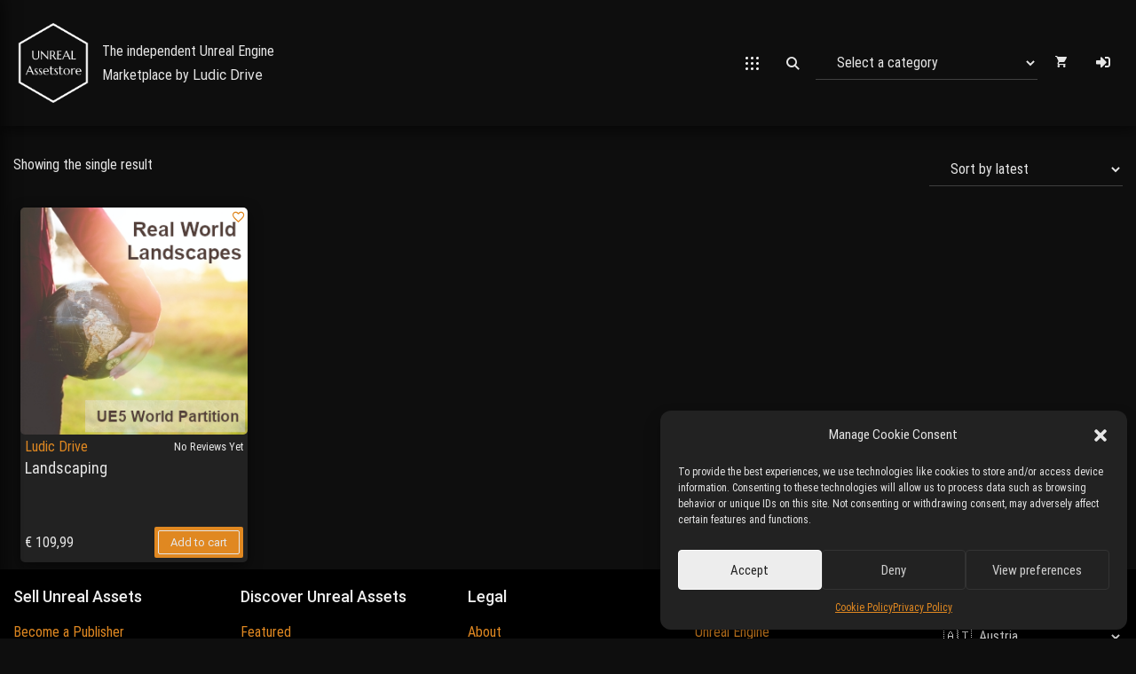

--- FILE ---
content_type: text/css
request_url: https://unrealassetstore.b-cdn.net/wp-content/plugins/marketking-multivendor-marketplace-for-woocommerce/includes/assets/css/style.css?ver=v1.9.10
body_size: 10532
content:
/**
*
* TABLE OF CONTENTS:
* 
* 1. Request Custom Quote
* 2. Offers
* 3. Conversations
* 4. Bulk Order
* 5. Custom Registration Fields
* 6. Subaccounts
* 7. Purchase Lists
* 8. Fonts
* 9. Product page
* 10. Media Queries
*
*/


/* 1. Request Custom Quote */
#marketking_request_custom_quote_button{
	margin-bottom: 5px;
    position: initial;
    visibility: visible;
    height: auto;
}
#marketking_request_custom_quote_textarea{
	width: 100%;
    min-height: 150px;
    resize: vertical;
    margin-bottom: 5px;
    display: none;
}
span.marketking_send_inquiry_text_label {
    display: none;
    text-align: left;
    margin-top: 15px;
}
#marketking_request_custom_quote_textarea_abovetext{
	display: none;
	text-align: left;
	margin-top: 15px;
}
#marketking_send_inquiry_name, #marketking_send_inquiry_email{
	width: 50%;
    margin-bottom: 5px;
    display: none;	
}
.marketking_custom_quote_field, .marketking_custom_quote_field_container{
    display: none;
}
.marketking_custom_quote_field{
    width: 50% !important;
    margin-bottom: 5px !important;
}
.marketking_custom_quote_field_container label {
    display: flex !important;
    width: 110px;
    align-items: flex-end;
    justify-content: start;
}
.marketking_custom_quote_field_container .marketking_supported_types {
    display: flex;
}
.marketking_tablinks {
    color: #fff !important;
}

/* 3. messages */
#marketking_myaccount_messages_container{
    margin:0 20px;
}
#marketking_myaccount_messages_container_top{
    display: flex;
    justify-content: space-between;
    margin-bottom: 12px;
}
#marketking_myaccount_messages_container_top button{
    background: #3AB1E4;
    line-height: 15px;
    min-width: 195px;
    text-align: end;
    height: 35px;
    color: #FFFFFF;
    box-shadow: 2px 2px 2px rgba(0, 0, 0, 0.12);
    border-radius: 3px;
    position: relative;
    outline: none;
    border: none;
    font-family: "Roboto";
    font-weight: 500;
    font-size: 15.5px;
    padding: 5px 16px;
    text-transform: none;
    min-height: 0;
    display: inline-flex;
    align-items: center;
    justify-content: space-between;
}
#marketking_myaccount_messages_container_top button:hover{
    background-color: #0088c2;
    cursor: pointer;
}

.marketking_myaccount_individual_message_top{
    font-family: Roboto;
    font-size: 15px;
    display: flex;
    justify-content: space-around;
    align-items: center;
    color: #EDEDED;
    width: 100%;
    height: 36px;
    background: #222;
    border-radius: 4px 4px 0 0;
}
.marketking_myaccount_individual_message_container{
    background: #111;
    min-height: 150px;
    position: relative;
    margin-bottom: 5px;   
    display: block;
}
.marketking_myaccount_individual_message_top_item{
    position: relative;
    right: 8px;
}
.marketking_myaccount_individual_message_content{
    display: flex;
    justify-content: space-around;
}
.marketking_myaccount_individual_message_content_item {
    width: 140px;
    padding: 12px;
    font-family: Roboto;
    font-style: normal;
    font-weight: 500;
    font-size: 16px;
    line-height: 23px;
}
.marketking_myaccount_individual_message_bottom{
    display: flex;
    justify-content: flex-end;
}
#marketking_myaccount_messages_container .marketking_myaccount_individual_message_container .marketking_myaccount_individual_message_bottom a{
    text-decoration: none;
}

a.marketking_vendor_social_link:focus {
    outline: none;
}
a.marketking_vendor_social_link {
    display: inline-block;
    margin-right: 6px;
}
a.marketking_vendor_social_link:hover{
    filter:brightness(0.9);
}
.marketking_icon_grayscale{
    filter: grayscale();
}
button.marketking_myaccount_view_message_button:hover{
    background-color: #303030 !important;
    color: #fff !important;
    cursor: pointer;
}
.marketking_myaccount_view_message_button_icon{
    width: 19px;
    margin-right: 10px;
}

.marketking_myaccount_messages_pagination_container{
    display: flex;
    justify-content: space-between;
    margin: 0px 20px;
}
.marketking_myaccount_coffers_pagination_container{
    display: flex;
    justify-content: space-between;
}

.marketking_myaccount_messages_pagination_button a{
    width: 230px;
    height: 35px;
    background: #A3A3A3;
    box-shadow: 0px 4px 4px rgba(0, 0, 0, 0.15);
    display: inline-flex;
    border-radius: 3px;
    justify-content: center;
    align-items: center;
    font-family: "Roboto Medium", Roboto;
    font-weight: 400;
    font-size: 16px;
    line-height: 26px;
    color: #ECECEC;
    text-decoration: none !important;
}
.marketking_myaccount_messages_pagination_button a:hover{
    background-color: #6a6a6a;
}
.marketking_myaccount_messages_pagination_button a:visited{
    color:#ececec;
}
.marketking_myaccount_new_message_top{
    font-family: "Roboto Medium", Roboto;
    font-size: 15px;
    display: flex;
    justify-content: space-between;
    align-items: center;
    color: #EDEDED;
    height: 36px;
    background: #646464;
    border-radius: 5px 5px 0px 0px;
    padding: 0px 20px;
}
.marketking_myaccount_new_message_new{
    font-weight: 500;
}
.marketking_myaccount_new_message_close{
    border-radius: 3px;
    background: #2F2F2F;
    padding: 0px 15px;
    font-weight: 500;
}
.marketking_store_page_individual div#main-content {
    width: 100%;
}
span.marketking_vendor_product_text, span.marketking_vendor_product_store {
    display: inline !important;
    margin: 0 5px;
}
.marketking_stores_page_all div#main-content {
    width: 100%;
}
#marketking_stores_vendors_table {
    border: none;
}
.marketking_myaccount_new_message_close:hover{
    background-color: #000000;
    cursor: pointer;
}
.marketking_myaccount_new_message_container{
    background: #EBEBEB;
    box-shadow: 0px 3px 2px rgba(0, 0, 0, 0.13);
    border-radius: 5px;
    min-height: 150px;
    position: relative;
    margin-bottom: 40px;
    display: none;   
}
img.marketking_vendor_badge_display {
    display: inline-block;
    margin: 3px;
}
.marketking_myaccount_new_message_content{
    padding: 20px;
}
.marketking_myaccount_new_message_content_element_text {
    font-family: "Roboto Medium", Roboto;
    font-weight: 600;
    font-size: 15px;
    line-height: 21px;
    color: #4E4E4E;
}
select#marketking_refund_request_value {
    width: 50%;
    margin-bottom: 5px;
    min-height: 35px;
}
div#marketking_refund_request_panel {
    margin-bottom: 30px;
    background: #222;
    padding: 15px;
    border-radius: 4px;
}
label.marketking_refund_label {
    display: block;
    margin-top: 8px;
}
button#marketking_refund_request_send {
    margin-top: 7px;
}
textarea#marketking_refund_request_reason {
    width: 100%;
    min-height: 117px;
    resize: vertical;
}
.marketking_rating_header {
    margin-bottom: 16px;
    text-align: right;
    font-size: 16px;
}
div#marketking_vendor_tab_reviews {
    padding-top: 25px;
}
#marketking_refund_request_panel, #marketking_support_request_panel{
    display: none;
}
#marketking_support_request_panel{
    margin-bottom: 30px;
}
div#marketking_refunds_pagination {
    display: flex;
    justify-content: space-around;
}
#marketking_vendor_tab_reviews .review .children li{
    list-style: none;
    background: #f4f4f4;
    padding: 15px;
    border-radius: 5px;
    border: 1px solid #e2e2e2;
}
#marketking_vendor_tab_reviews .review {
    background: #222;
    padding: 10px 20px;
    margin-bottom: 10px;
    border-radius: 4px;
    list-style: none;
}
#marketking_top_review_row .nk-product-rating {
    margin-top:0 !important;
}
#marketking_vendor_tab_reviews .review .star-rating,#marketking_vendor_tab_reviews .review .meta{
    display:inline-block;
}
select#marketking_myaccount_message_type {
    height: 43px;
    background: #DEDEDE;
    border-radius: 4px;
    padding: 0px 20px;
    border: none;
    font-family: "Roboto Medium", Roboto;
    width: 100%;
    margin-bottom: 18px;
    margin-top: 5px;
    font-size: 15px;
    outline: none;
    color: #8D8D8D;
}
.marketking-application-pending{
    font-style: italic;
}
input#marketking_myaccount_title_message_start {
    height: 43px;
    background: #DEDEDE;
    border-radius: 4px;
    padding: 0px 20px;
    border: none;
    font-family: "Roboto Medium", Roboto;
    width: 92%;
    width: -moz-available;         
    width: -webkit-fill-available; 
    width: fill-available;
    margin-bottom: 18px;
    margin-top: 5px;
    font-size: 15px;
    outline: none;
    color: #8D8D8D;
    box-shadow: none;
}
.marketking_profile_icon_image{
    width: 100%;
    height: 100%;
}
input#marketking_myaccount_title_message_start::placeholder, #marketking_myaccount_textarea_message_start::placeholder{
    color: #8D8D8D;
}
#marketking_myaccount_textarea_message_start{
    resize: vertical;
    min-height: 150px;
    height: 43px;
    background: #DEDEDE;
    border-radius: 4px;
    padding: 10px 20px;
    border: none;
    font-family: "Roboto Medium", Roboto;
    width: 92%;
    width: -moz-available;         
    width: -webkit-fill-available; 
    width: fill-available;
    margin-bottom: 18px;
    margin-top: 5px;
    font-size: 15px;
    outline: none;
    color: #8D8D8D;
    box-shadow: none;
}
.marketking_myaccount_start_message_bottom{
    display: flex;
    justify-content: flex-end;
}
button.marketking_myaccount_start_message_button{
    background: #3AB1E4;
    line-height: 8px;
    min-width: 195px;
    text-align: end;
    height: 35px;
    margin-top: 10px;
    color: #FFFFFF;
    box-shadow: 2px 2px 2px rgba(0, 0, 0, 0.12);
    border-radius: 3px;
    position: relative;
    outline: none;
    padding: 0px 18px;
    border: none;
    font-family: "Roboto";
    font-weight: 500;
    font-size: 15.5px;
    padding: 5px 16px;
    text-transform: none;
    min-height: 0;
    display: inline-flex;
    align-items: center;
    justify-content: space-between;
}
button.marketking_myaccount_start_message_button:hover{
    background-color: #0088c2;
    color: #fff;
    cursor: pointer;
}
.marketking_myaccount_start_message_button_icon{
    width: 19px;
    margin-right: 10px;
}
/* message endpoint (individual message view) */
#marketking_myaccount_message_endpoint_container{
    margin:0 20px;
}
#marketking_myaccount_message_endpoint_container_top{
    display: flex;
    justify-content: space-between;
    align-items: center;
}
#marketking_myaccount_message_endpoint_container_top button{
    line-height: 15px;
    width: 130px;
    text-align: end;
    height: 35px;
    color: #FFFFFF;
    box-shadow: 2px 2px 2px rgba(0, 0, 0, 0.12);
    border-radius: 3px;
    position: relative;
    outline: none;
    border: none;
    font-family: "Roboto";
    font-weight: 500;
    font-size: 15.5px;
    padding: 5px 16px;
    text-transform: none;
    min-height: 0;
}
div#marketking_stores_vendors_table_length label, div#marketking_stores_vendors_table_filter label {
    display: flex !important;
    align-items: center;
    color:#e6e6e6;
}
#marketking_myaccount_message_endpoint_container_top button:hover{
    cursor: pointer;
}
#marketking_myaccount_message_endpoint_title{
    font-family: "Roboto Medium", Roboto;
    font-style: normal;
    font-weight: 500;
    font-size: 17px;
    line-height: 26px;
}
#marketking_myaccount_message_endpoint_container_top_header{
    border-radius: 5px 5px 0px 0px;
    min-height: 45px;
    margin-top: 30px;
    font-family: "Roboto Medium", Roboto;
    display: flex;
    justify-content: space-between;
    align-items: center;
    padding: 0px 20px;
    font-size: 13px;
}

.marketking_myaccount_message_endpoint_container_top_header_item{
    color: #D6D6D6;
}
.marketking_myaccount_message_endpoint_top_header_text_bold{
    font-weight: 500;
    color: #f9f9f9;
}
.marketking_myaccount_message_endpoint_bottom{
    display: flex;
    justify-content: flex-end;
}

.marketking_myaccount_message_endpoint_button_icon{
    width: 19px;
    margin-right: 10px;
}
#marketking_message_user_new_message, #b2bking_conversation_user_new_message{
    resize: vertical;
    margin-top: 20px;
    width: -moz-available;         
    width: -webkit-fill-available; 
    width: fill-available;
    
}
#marketking_message_messages_container, #b2bking_conversation_messages_container{
    max-height: 500px;
    overflow-y: scroll;
}
#marketking_myaccount_messages_title{
    font-family: Roboto;
    font-size: 30px;
    font-weight: 400;
    margin-bottom: 12px;
}
.marketking_message_message, .b2bking_conversation_message{
    background: #222;
    margin: 10px;
    padding: 15px;
    padding-right: 10%;
    padding-bottom: 50px;
    border-radius: 8px;
    width: 70%;
    position: relative;
    font-family: "Roboto Medium", Roboto;
    font-size: 15px;
    font-weight: normal;
}
.marketking_message_message_self, .b2bking_conversation_message_self{
    margin-left: auto;
}
.marketking_message_message_time, .b2bking_conversation_message_time{
    position: absolute;
    right: 10px;
    color: #e0e0e0;
    font-family: Roboto;
    font-size: 12px;
    bottom: 5px;
}
#marketking_send_inquiry_textarea{
    width: 80%;
    min-height: 150px;
    resize: vertical;
    margin-bottom: 5px;
    display: block;
}
#marketking_send_support_textarea{
    width: 80%;
    min-height: 180px;
    resize: vertical;
    margin-bottom: 5px;
    display: block;
}
span.marketking_send_inquiry_text_label {
    display: block;
    text-align: left;
    margin-top: 15px;
}
#marketking_send_inquiry_textarea_abovetext{
    display: block;
    text-align: left;
    margin-top: 15px;
}
#marketking_send_inquiry_name, #marketking_send_inquiry_email, #marketking_send_inquiry_phone{
    width: 50%;
    margin-bottom: 5px;
    display: block;
}

/* 2. Offers */
.marketking_offer_download {
    min-width: 50px !important;
    margin-left: 10px;
    background: #8f8f8f !important;
}
.marketking_myaccount_individual_offer_custom_text, .marketking_myaccount_individual_offer_custom_text_vendor {
    margin: 0 30px;
    padding: 10px 0px;
    font-family: Roboto;
    border-top: 1px solid #d7d7d7;
    white-space: pre-wrap;
    color: #515151;
    line-height: 1.2em;
    font-size: 11px;
}
.marketking_offer_myaccount_total{
	font-size: 16px;
}
.marketking_vendor_store_page_profile_image {
    max-width: 100px !important;
    padding: 5px;
}
.marketking_report_abuse_container span {
    font-size: 13.5px;
    display: inline-flex;
    align-items: center;
    cursor: pointer;
}
textarea.marketking_report_abuse_message {
    margin-bottom: 5px;
    width: 80%;
    max-width: 400px;
}
.marketking_report_abuse_hidden {
    display: none;
}
.marketking_hidden_column{
    display: none;
    vertical-align: middle;
    text-align: center;
}
.marketking_frontend_store_categories_select_container {
    display: block !important;
    width: 100% !important;
    clear: both;
}
#marketking_select_storecategories{
    width: 250px;
    margin-bottom: 20px !important;
    display: block;
}
table#marketking_stores_vendors_table{
    width: 100% !important;
}
.marketking_frontend_store_categories_select_container .select2-container{
    margin-bottom: 10px;
}
.marketking_frontend_store_categories_select_container .select2-container--default .select2-selection--single {
    border: 1px solid #e8e8e8;
    border-radius: 5px;
    height: 34px;
    display: flex;
    align-items: center;
}
.marketking_frontend_store_categories_select_container .select2-selection__arrow{
    height: 34px !important;
}
button#marketking_add_product_to_my_store {
    margin-top: 45px;
    background: #464646;
    color: white;
    display: flex;
    height: 39px;
    align-items: center;
    border-radius: 5px;
}
h3.marketking_other_offers_header {
    width: 100%;
    display: block;
    padding-left: 20px;
    padding-right: 20px;
    padding-bottom: 10px;
    padding-top: 10px;
    border-top-left-radius: 3px;
    border-top-right-radius: 3px;
    background-color: #f3f3f3;
    color: #000;
    font-size: 20px;
    font-weight: 400;
    margin-bottom: 0px;
}
.marketking_product_other_offer_first_column{
    margin-left: 20px;
    width: 240px;
}
.marketking_product_other_offer_first_column_sold_by_stock span {
    padding: 1px 5px;
    font-size: 12px;
    border-radius: 3px;
    font-weight: 600;
    margin-top: 2px;
    display: inline-block;
}
.marketking_product_other_offer_first_column_sold_by_stock .badge-green {
    background-color: #090;
    color: #fff;
}
.marketking_product_other_offer_first_column_sold_by_stock .badge-gray {
    background-color: #ccc;
    color: #fff;
}
.marketking_product_other_offer_second_column {
    text-align:center;
    width: 200px;
    font-size: 20px;
}
.marketking_product_other_offer_container.marketking_offer_hidden_initial {
    display: none;
}
.marketking_offers_show_more {
    position: relative;
    background-color: #fafafa;
    color: #848484;
    font-weight: 600;
    font-size: 13px;
    outline: 0;
    box-shadow: inset 0 3px 5px -1px rgb(0 0 0 / 10%);
    padding: 4px 15px;
    border-bottom: 1px solid #e5e5e5;
    display: block;
    border-bottom-right-radius: 2px;
    border-bottom-left-radius: 2px;
    cursor: pointer;
}
.marketking_product_other_offer_third_column form {
    margin-bottom: 0px !important;
}
.marketking_product_other_offer_second_third_container {
    display: flex;
    justify-content: space-around;
    width: 70%;
    align-items: center;
}
div.marketking_product_other_offer_first_column_sold_by {
    margin: 0;
    font-size: 14px;
    color: #3e3e36;
}
span.dashicons.dashicons-star-filled.marketking_product_other_offer_first_column_sold_by_star {
    font-size: 14px;
    vertical-align: middle;
}

div.marketking_product_other_offer_container {
    background-color: #fff;
    border: 1px solid #E3E5E7;
    border-top:0px;
    -webkit-box-shadow: 0 2px 12px -4px rgb(0 0 0 / 10%);
    box-shadow: 0 2px 12px -4px rgb(0 0 0 / 10%);
    position: relative;
    border-color: rgba(0,0,0,.1);
    height: 100px;
    display: flex;
    align-items: center;
    padding-left: 20px;
    padding-right: 20px;

}
div.marketking_product_other_offer_container:nth-child(2) {
    border-radius: 3px 3px 0px 0px;
    border-top:1px solid #E3E5E7;
}
.marketking_other_offer_product_image{
    width: 65px;
}
h3.marketking_other_offers_header small{
    font-size:65%;
    color:#888;
}
div#marketking_vendor_store_page_profile_name {
    text-align: center;
    max-width: 100px;
    max-height: 100px;
}
div#marketking_vendor_store_page_profile {
    margin: auto;
    text-align: center;
}
div#marketking_vendor_page_badges_container {
    max-width: 105px;
    margin: auto;
    position: absolute;
}
img.marketking_vendor_store_page_banner_image {
    max-width: 100%;
}
.marketking_tabclass{
    display: flex;
    align-items: center;
    justify-content: space-between;
}
.marketking_tabclass .marketking_tabclass_left button.marketking_tablinks {
    background-color: inherit !important;
}

tbody#marketking_stores_table_tbody tr td {
    border: none;
}
div#marketking_vendor_store_page_banner {
    border-left: 2px dashed #dfdfdf;
    height: 100%;
    display: flex;
    width: 67%;
    background-position: center;
    background-repeat: no-repeat;
    align-items: flex-end;
    justify-content: flex-end;
    background-clip: content-box;
    background-size: cover;
}
.marketking_tabclass button.marketking_follow_button, .marketking_vendor_follow button.marketking_follow_button{
    background: rgb(255 255 255) !important;
    padding: 3px 17px !important;
    border-radius: 20px;
    font-size: 16px;
    font-weight: 600;
    color: rgb(39 42 44) !important;
    border: 1px solid #d6d6d6 !important;
    min-width: 110px;
    cursor: pointer;
    text-transform: none;
    line-height: 1.618;
}
.marketking_tabclass button.marketking_follow_button:hover, .marketking_vendor_follow button.marketking_follow_button:hover {
    background: rgb(39 42 44) !important;
    color: rgb(255 255 255) !important;
    border-radius: 20px;

}
td.marketking_vendor_follow {
    vertical-align: middle;
    text-align: end;
}
td.marketking_vendor_rating{
    vertical-align: middle;
    text-align:end;
    font-size:16px;
    min-width: 100px;
}
/* Style the tab */
.marketking_tabclass {
  overflow: hidden;
  outline:none;
  margin-bottom: 3px;
}

/* Style the buttons that are used to open the tab content */
.marketking_tabclass button {
  background-color: inherit;
  float: left;
  border: none;
  outline: none;
  cursor: pointer;
  padding: 7px 15px !important;
  transition: 0.3s;
  outline:none !important;
  margin-right:5px;
  font-weight: 400;
}

/* Create an active/current tablink class */
.marketking_tabclass .marketking_tabclass_left button.marketking_tablinks.active {
  border-bottom: 2px solid;
}

/* Style the tab content */
.marketking_tab {
  display: none;
  padding: 30px 35px;
  border-top: none;
  outline:none;
  box-shadow: 0 5px 15px 0 rgba(0,0,0,.5);
  border-radius: 5px;
  background-color: #222;
  margin-bottom:15px;
}
.marketking_tab_active{
    display: block !important;
}
div#marketking_vendor_store_page_header {
    width: 100%;
    height: 214px;
    display: flex;
    justify-content: space-between;
    background: #fbfbfb;
    border-radius: 4px;
    align-items: center;
    margin-bottom: 15px;
    overflow: hidden;
}

div#marketking_vendor_store_page_header.marketking_store_style_2 {
    background: #212121;
    color: #e2e2e2;
    box-shadow: 0 5px 15px 0 rgba(0,0,0,.5);
}
div#marketking_vendor_store_page_banner.marketking_store_style_2 {
    border-left: none;
}

div#marketking_vendor_store_page_header.marketking_store_style_3 {
    border: 1px solid #f0f0f0;
}
div#marketking_vendor_store_page_banner.marketking_store_style_3 {
    border-left: none;
}

.marketking_offer_myaccount_total .amount{
	font-weight: 700;
    font-size: 22px;
}
.marketking_offer_myaccount_items_text{
	font-size: 15px;
}
#marketking_myaccount_offers_container{
	margin: 0px 40px;
}
#marketking_myaccount_offers_title, #marketking_myaccount_conversations_title, #marketking_myaccount_bulkorder_title{
	font-family: Roboto;
	font-size: 30px;
	color: #373737;
	font-weight: 400;
	margin-bottom: 12px;
}
.marketking_myaccount_individual_offer_top{
	font-family:  Roboto;
    font-weight: 500;
    font-size: 17.5px;
    display: flex;
    justify-content: center;
    align-items: center;
    color: #EDEDED;
    width: 100%;
    height: 46px;
    background: #383838;
    border-radius: 5px 5px 0px 0px;
}
.marketking_myaccount_individual_offer_container{
    background: #EBEBEB;
    box-shadow: 0px 3px 2px rgba(0, 0, 0, 0.13);
    border-radius: 5px;
    min-height: 200px;
    position: relative;
	margin-bottom: 40px;  
    min-width: 422px; 
}
.marketking_myaccount_individual_offer_top_icon{
	position: absolute;
    left: 15px;
    top: 13px;
    width: 17px;
}
.marketking_myaccount_individual_offer_header_line{
	border-bottom: 1px solid #d7d7d7;
    margin: 18px 0px 6px 0px;
    justify-content: space-between;
    font-family: Roboto;
    font-weight: 500;
    font-size: 16.5px;
    color: #646464;
    display: grid;
    grid-template-columns: 1fr 1fr 1fr 1fr;
}
.marketking_myaccount_individual_offer_header_line_item{
    text-align: center;
}
.marketking_myaccount_individual_offer_element_line{
	display: grid;
    grid-template-columns: 1fr 1fr 1fr 1fr;
    align-items: center;
    margin: 20px 1px;
    font-size: 12px;
}
.marketking_myaccount_individual_offer_element_line_item{
    color: #515151;
    font-family: Roboto;
    font-size: 11px;
    text-align: center;
}
.marketking_offer_image{
    width:60%;
    margin: auto;
}
span.marketking_availability {
    margin-left: 10px;
}
span.marketking_availability.marketking_url_available {
    color: #008000;
}
span.marketking_availability.marketking_url_unavailable {
    color: #ff0000;
}
span.marketking_availability.marketking_url_searching {
    color: #161616;
}
.marketking_myaccount_individual_offer_bottom_line{
	border-top: 1px solid #d7d7d7;
    justify-content: space-between;
    display: flex;
    margin: 0px 30px;
    padding: 20px 0px;
    align-items: center;
}
.marketking_myaccount_individual_offer_bottom_line_total{
	font-family: Roboto;
    font-size: 19px;
    line-height: 28px;
    color: #525252;
}
.marketking_myaccount_individual_offer_bottom_line_add{
    display:flex;
}
.marketking_hidden_img{
    display: none !important;
}
.marketking_myaccount_individual_offer_bottom_line_add button.marketking_myaccount_individual_offer_bottom_line_button{
	background: #3AB1E4;
    line-height: 15px;
    min-width: 150px;
    text-align: end;
    height: 35px;
    color: #FFFFFF;
    box-shadow: 2px 2px 2px rgba(0, 0, 0, 0.12);
    border-radius: 3px;
    position: relative;
    outline: none;
    border: none;
    font-family: "Roboto";
    font-weight: 500;
    font-size: 15.5px !important;
    padding: 5px 16px;
    text-transform: none;
    min-height: 0;
    display: inline-flex;
    align-items: center;
    justify-content: space-between;
}
.marketking_myaccount_individual_offer_bottom_line_button:hover, .marketking_myaccount_individual_offer_bottom_line_add button.marketking_myaccount_individual_offer_bottom_line_button:hover{
	background: #0088c2;
    color: white;
    outline: none;
    cursor: pointer;
}
.marketking_myaccount_individual_offer_bottom_line_button_icon, .marketking_myaccount_new_conversation_button_icon{
    width: 19px;
    margin-right: 10px;
}


/* 3. Conversations */
#marketking_myaccount_conversations_container{
	margin:0 20px;
}
#marketking_myaccount_conversations_container_top{
	display: flex;
    justify-content: space-between;
    margin-bottom: 12px;
}
#marketking_myaccount_conversations_container_top button{
	background: #3AB1E4;
    line-height: 15px;
    min-width: 195px;
    text-align: end;
    height: 35px;
    color: #FFFFFF;
    box-shadow: 2px 2px 2px rgba(0, 0, 0, 0.12);
    border-radius: 3px;
    position: relative;
    outline: none;
    border: none;
    font-family: "Roboto";
    font-weight: 500;
    font-size: 15.5px;
    padding: 5px 16px;
    text-transform: none;
    min-height: 0;
    display: inline-flex;
    align-items: center;
    justify-content: space-between;
}
#marketking_myaccount_conversations_container_top button:hover{
	background-color: #0088c2;
	cursor: pointer;
}
.marketking_order_details_vendor_table_header {
    display: flex;
    justify-content: space-between;
    margin-bottom: 15px;
}

.marketking_myaccount_individual_conversation_top{
	font-family: Roboto;
    font-size: 15px;
    display: flex;
    justify-content: space-around;
    align-items: center;
    color: #EDEDED;
    width: 100%;
    height: 36px;
    background: #646464;
    border-radius: 5px 5px 0px 0px;
}
.marketking_myaccount_individual_conversation_container{
    background: #EBEBEB;
    box-shadow: 0px 3px 2px rgba(0, 0, 0, 0.13);
    border-radius: 5px;
    min-height: 150px;
    position: relative;
	margin-bottom: 40px;   
	display: block;
}
.marketking_myaccount_individual_conversation_top_item{
	position: relative;
	right: 8px;
}
.marketking_myaccount_individual_conversation_content{
	display: flex;
	justify-content: space-around;
}
.marketking_myaccount_individual_conversation_content_item {
    width: 140px;
    padding: 12px;
    font-family: Roboto;
    font-style: normal;
    font-weight: 500;
    font-size: 16px;
    line-height: 23px;
    color: #414141;
}
.marketking_myaccount_individual_conversation_bottom{
	display: flex;
	justify-content: flex-end;
}
#marketking_myaccount_conversations_container .marketking_myaccount_individual_conversation_container .marketking_myaccount_individual_conversation_bottom a{
    text-decoration: none;
}
button.marketking_myaccount_view_conversation_button{
	background: #5B5B5B;
    line-height: 8px;
    min-width: 195px;
    text-align: end;
    height: 32px;
    color: #FFFFFF;
    box-shadow: 2px 2px 2px rgba(0, 0, 0, 0.12);
    border-radius: 3px;
    position: relative;
    outline: none;
    margin-right: 20px;
    margin-bottom: 10px;
    margin-left:20px;
    padding: 0px 18px;
    border: none;
    font-family:  Roboto;
    font-weight: 500;
    font-size: 15px;
    text-transform: none;
    min-height: 0;
    display: inline-flex;
    align-items: center;
    justify-content: space-between;
}
button.marketking_myaccount_view_conversation_button:hover{
	background-color: #303030;
	color: #fff;
	cursor: pointer;
}
.marketking_myaccount_view_conversation_button_icon{
    width: 19px;
    margin-right: 10px;
}
.marketking_myaccount_conversations_pagination_container{
	display: flex;
	justify-content: space-between;
	margin: 0px 20px;
}
.marketking_myaccount_coffers_pagination_container{
	display: flex;
	justify-content: space-between;
}
.marketking_myaccount_new_conversation_top{
	font-family: "Roboto Medium", Roboto;
    font-size: 15px;
    display: flex;
    justify-content: space-between;
    align-items: center;
    color: #EDEDED;
    height: 36px;
    background: #646464;
    border-radius: 5px 5px 0px 0px;
    padding: 0px 20px;
}
.marketking_myaccount_new_conversation_new{
	font-weight: 500;
}
.marketking_myaccount_new_conversation_close{
	border-radius: 3px;
    background: #2F2F2F;
    padding: 0px 15px;
    font-weight: 500;
}
.marketking_myaccount_new_conversation_close:hover{
	background-color: #000000;
	cursor: pointer;
}
.marketking_myaccount_new_conversation_container{
    background: #EBEBEB;
    box-shadow: 0px 3px 2px rgba(0, 0, 0, 0.13);
    border-radius: 5px;
    min-height: 150px;
    position: relative;
	margin-bottom: 40px;
	display: none;   
}

.marketking_myaccount_new_conversation_content{
	padding: 20px;
}
.marketking_myaccount_new_conversation_content_element_text {
    font-family: "Roboto Medium", Roboto;
    font-weight: 600;
    font-size: 15px;
    line-height: 21px;
    color: #4E4E4E;
}
select#marketking_myaccount_conversation_type {
    height: 43px;
    background: #DEDEDE;
    border-radius: 4px;
    padding: 0px 20px;
    border: none;
    font-family: "Roboto Medium", Roboto;
    width: 100%;
    margin-bottom: 18px;
    margin-top: 5px;
    font-size: 15px;
    outline: none;
    color: #8D8D8D;
}
input#marketking_myaccount_title_conversation_start {
    height: 43px;
    background: #DEDEDE;
    border-radius: 4px;
    padding: 0px 20px;
    border: none;
    font-family: "Roboto Medium", Roboto;
    width: 92%;
    width: -moz-available;         
    width: -webkit-fill-available; 
    width: fill-available;
    margin-bottom: 18px;
    margin-top: 5px;
    font-size: 15px;
    outline: none;
    color: #8D8D8D;
    box-shadow: none;
}
input#marketking_myaccount_title_conversation_start::placeholder, #marketking_myaccount_textarea_conversation_start::placeholder{
	color: #8D8D8D;
}
#marketking_myaccount_textarea_conversation_start{
	resize: vertical;
    min-height: 150px;
    height: 43px;
    background: #DEDEDE;
    border-radius: 4px;
    padding: 10px 20px;
    border: none;
    font-family: "Roboto Medium", Roboto;
    width: 92%;
    width: -moz-available;         
    width: -webkit-fill-available; 
    width: fill-available;
    margin-bottom: 18px;
    margin-top: 5px;
    font-size: 15px;
    outline: none;
    color: #8D8D8D;
    box-shadow: none;
}
.marketking_myaccount_start_conversation_bottom{
	display: flex;
	justify-content: flex-end;
}
button.marketking_myaccount_start_conversation_button{
	background: #3AB1E4;
    line-height: 8px;
    min-width: 195px;
    text-align: end;
    height: 35px;
    margin-top: 10px;
    color: #FFFFFF;
    box-shadow: 2px 2px 2px rgba(0, 0, 0, 0.12);
    border-radius: 3px;
    position: relative;
    outline: none;
    padding: 0px 18px;
    border: none;
    font-family: "Roboto";
    font-weight: 500;
    font-size: 15.5px;
    padding: 5px 16px;
    text-transform: none;
    min-height: 0;
    display: inline-flex;
    align-items: center;
    justify-content: space-between;
}
button.marketking_myaccount_start_conversation_button:hover{
	background-color: #0088c2;
	color: #fff;
	cursor: pointer;
}
.marketking_myaccount_start_conversation_button_icon{
    width: 19px;
    margin-right: 10px;
}
/* conversation endpoint (individual conversation view) */
#marketking_myaccount_conversation_endpoint_container{
	margin:0 20px;
}
#marketking_myaccount_conversation_endpoint_container_top{
	display: flex;
    justify-content: space-between;
    align-items: center;
}
#marketking_myaccount_conversation_endpoint_container_top button{
    line-height: 15px;
    width: 130px;
    background: #717171;
    text-align: end;
    height: 35px;
    color: #FFFFFF;
    box-shadow: 2px 2px 2px rgba(0, 0, 0, 0.12);
    border-radius: 3px;
    position: relative;
    outline: none;
    border: none;
    font-family: "Roboto";
    font-weight: 500;
    font-size: 15.5px;
    padding: 5px 16px;
    text-transform: none;
    min-height: 0;
}

#marketking_myaccount_conversation_endpoint_container_top button:hover{
	background-color: #454545;
	cursor: pointer;
}
#marketking_myaccount_conversation_endpoint_title{
	font-family: "Roboto Medium", Roboto;
    font-style: normal;
    font-weight: 500;
    font-size: 17px;
    line-height: 26px;
    color: #313131;
}
.marketking_vendor_profile{
    width: 80px;
    max-height: 80px;
    margin-right: 20px;
}
.marketking_vendor_stores_left_column {
    height: 80px;
    vertical-align: middle;
}
#marketking_myaccount_conversation_endpoint_container_top_header{
	background: #303030;
    border-radius: 5px 5px 0px 0px;
    min-height: 45px;
    margin-top: 30px;
    font-family: "Roboto Medium", Roboto;
    display: flex;
    justify-content: space-between;
    align-items: center;
    padding: 0px 20px;
    font-size: 13px;
}
.marketking_myaccount_conversation_endpoint_container_top_header_item{
	color: #D6D6D6;
}
.marketking_myaccount_conversation_endpoint_top_header_text_bold{
	font-weight: 500;
	color: #f9f9f9;
}
.marketking_myaccount_conversation_endpoint_bottom{
	display: flex;
	justify-content: flex-end;
}
.marketking_myaccount_conversation_endpoint_button{
	background: #3AB1E4;
    line-height: 8px;
    min-width: 165px;
    text-align: end;
    height: 35px;
    margin-top: 10px;
    color: #FFFFFF;
    box-shadow: 2px 2px 2px rgba(0, 0, 0, 0.12);
    border-radius: 3px;
    position: relative;
    outline: none;
    border: none;
    font-family: "Roboto";
    font-weight: 500;
    font-size: 15.5px;
    padding: 5px 16px;
    text-transform: none;
    min-height: 0;
    display: inline-flex;
    align-items: center;
    justify-content: space-between;
    margin-left:4px;
}
button#marketking_conversation_make_offer_vendor {
    min-width: 100px;
    background: #0a6099;
}
tr#marketking_stores_table_header {
    display:none;
}
#marketking_stores_vendors_table_filter{
    margin-bottom: 15px;
}

#marketking_stores_vendors_table_filter input[type="search"] {
    border-radius: 5px;
    height: 38px;
}

select[name="marketking_stores_vendors_table_length"]{
    margin: 0px 5px;
}
#marketking_stores_vendors_table{
    border-collapse:separate;
    border-spacing: 0 14px;
}
#marketking_stores_vendors_table td:first-child { border-top-left-radius: 10px;}
#marketking_stores_vendors_table td:last-child { border-top-right-radius: 10px;}
#marketking_stores_vendors_table td:first-child { border-bottom-left-radius: 10px;}
#marketking_stores_vendors_table td:last-child { border-bottom-right-radius: 10px;}
#marketking_stores_vendors_table td { background: inherit; padding:17px;}

#marketking_stores_table_tbody tr {
    box-shadow: 0 1px 13px rgb(0 0 0 / 10%);
    border-radius: 10px;
    background: #222;
    color:#e6e6e6;
}
#marketking_stores_table_tbody tr:hover {
    box-shadow: 0 1px 13px rgb(0 0 0 / 18%);
}
#marketking_stores_vendors_table_paginate a.paginate_button {
    border-radius: 10px;
    margin: 4px;
    font-size: 15px;
}
#marketking_stores_vendors_table_info{
    display: none;
}
td.marketking_vendor_name {
    font-size: 20px;
    color: #434343;
    text-decoration: none;
    vertical-align: middle;
    font-weight: 300;
}
td.marketking_vendor_name a{
    text-decoration: none !important;
}
td.marketking_vendor_stores_left_column {
    width: 20%;
}
input[name="marketking_cart_vendors_text_setting"] {
    max-width: 500px;
}
td.marketking_vendor_shop {
    vertical-align: middle;
    text-align: center;
}
tr.marketking_vendor_subtotals_cart_tr td {
    padding-top: 15px !important;
    padding-bottom: 15px !important;
}
.theme-storefront tr.marketking_vendor_subtotals_cart_tr td {
    background: #f8f8f8 !important;
}
.marketking_vendor_subtotals_cart_td_left{
    font-weight: 600;
    padding-left: 0px !important;
    padding-right: 0px !important;
}
.marketking_vendor_subtotals_cart_td_right{
    padding-left: 30px !important;
}

.marketking_arrow_icon_view_shop {
    text-decoration: none !important;
    border-radius: 84px;
    display: inline-block;
    color: #e6e6e6;
    width: 35px !important;
    padding: 7px;
    height: 35px !important;
    text-align: center;
    vertical-align: middle;
}
#marketking_stores_vendors_table{
    border-bottom: none;
}
.marketking_myaccount_conversation_endpoint_button:hover{
	background-color: #0088c2;
	color: #fff;
	cursor: pointer;
}
.marketking_myaccount_conversation_endpoint_button_icon{
    width: 19px;
    margin-right: 10px;
}
#marketking_conversation_user_new_message{
	resize: vertical;
	min-height: 125px;
	outline: none;
	padding: 15px;
	margin-top: 20px;
	background: #F2F2F2;
	border-radius: 5px;
	margin-bottom: 5px;
	width: 92%;
    width: -moz-available;         
    width: -webkit-fill-available; 
    width: fill-available;
    
}
#marketking_conversation_messages_container{
	max-height: 500px;
	overflow-y: scroll;
}
.marketking_conversation_message{
    background: #eeeeee;
    margin: 10px;
    padding: 15px;
    padding-right: 10%;
    padding-bottom: 50px;
    border-radius: 8px;
    width: 70%;
    position: relative;
    font-family: "Roboto Medium", Roboto;
    font-size: 15px;
    font-weight: normal;
}
.marketking_conversation_message_self{
	margin-left: auto;
    background: #e9f1f8;
}
.marketking_conversation_message_time{
	position: absolute;
    right: 10px;
    color: #888f92;
    font-family: Roboto;
    font-size: 14px;
    font-weight: bold;
    bottom: 10px;
}

/* 4. Bulk Order */
img.marketking_livesearch_image {
    width: 50px;
    display: block;
    border-radius: 3px;
    text-align: right;
}
#marketking_myaccount_bulkorder_container{
	margin: 0px 20px;
	min-width: 500px;
}
.marketking_bulkorder_form_container{
	background: #EBEBEB;
    box-shadow: 0px 3px 2px rgba(0, 0, 0, 0.13);
    border-radius: 5px;
    min-height: 150px;
    position: relative;
    margin-bottom: 40px;
    display: grid;
}
.marketking_bulkorder_form_container_top{
	font-family: Roboto;
    font-size: 15px;
    display: flex;
    justify-content: flex-start;
    align-items: center;
    padding: 0px 15px;
    color: #EDEDED;
    height: 36px;
    background: #646464;
    border-radius: 5px 5px 0px 0px;
    font-weight: 400;
}
.marketking_bulkorder_form_container_content{
	padding: 20px;
}
.marketking_bulkorder_form_container_content_header_product{
	width: 68%;
	display: inline-block;
	font-family: Roboto;
	font-style: normal;
	font-weight: bold;
	font-size: 14px;
	color: #4E4E4E;

}
.marketking_bulkorder_form_container_content_header_qty{
	width: 10%;
	display: inline-block;
	text-align: center;
	font-family: Roboto;
	font-style: normal;
	font-weight: bold;
	font-size: 14px;
	color: #4E4E4E;
    margin-right: 4%;
    margin-left: 4%;
}
.marketking_bulkorder_form_container_content_header_subtotal{
	width: 12%;
	display: inline-block;
	text-align:right;
	font-family: Roboto;
	font-style: normal;
	font-weight: bold;
	font-size: 14px;
	color: #4E4E4E;
}
.marketking_bulkorder_form_container_content_line{
	position: relative;
}
.marketking_loader_img{
    margin:auto;
    display: block;
}
.marketking_loader_hidden{
    display: none !important;
}
select#marketking_bulkorder_searchby_select:hover{
    cursor: pointer;
    background: #666666;
}
select#marketking_bulkorder_searchby_select:focus{
    outline: none;
}
select#marketking_bulkorder_searchby_select {
    background: #939393;
    box-shadow: 2px 2px 2px rgba(0, 0, 0, 0.06);
    color: white;
    border: 0px;
    margin-left: 5px;
    height: auto;
    width: auto;
    appearance: auto;
    margin-bottom: 0;
    padding: 1px 5px;
    border-radius: 3px !important;
    display: inline-block;
    font-weight: 400;
    font-family: "Roboto Medium";
}
.marketking_bulkorder_form_container_content_header {
    margin-bottom: 2px;
}
.marketking_bulkorder_clear{
	position: absolute;
    top: 14px;
    padding: 1px 8px;
    border-radius: 3px;
    color: #f0f0f0;
    left: 54.5%;
    background: #b8b8b8;
    height: 27.5px;
    border: none;
    text-transform: none;
    min-height: 0;
    font-family:  Roboto;
    font-size: 15px;
    font-weight: 500;
    line-height: normal;
}
.marketking_bulkorder_clear:hover{
    background-color: #d5d5d5;
    border-color: #d5d5d5;
    color: #333333;
    cursor: pointer;
}
#marketking_myaccount_bulkorder_container .marketking_bulkorder_form_container_content_line input.marketking_bulkorder_form_container_content_line_product, .marketking_bulkorder_form_container_content_line input.marketking_bulkorder_form_container_content_line_product{
	width: 68%;
	height: 43px;
    background: #DEDEDE;
	border-radius: 4px;
    padding: 0px 20px;
    border: none;
    font-family: Roboto;
    margin-bottom: 18px;
    padding-right: 25px;
    margin-top: 5px;
    font-size: 15px;
    outline: none;
    color: #8D8D8D;
    box-shadow: none;
    display: inline-block;
    box-sizing: border-box;
}
#marketking_myaccount_bulkorder_container .marketking_bulkorder_form_container_content_line input.marketking_bulkorder_form_container_content_line_product:focus, .marketking_bulkorder_form_container_content_line input.marketking_bulkorder_form_container_content_line_product:focus{
	background: #DEDEDE;
}
#marketking_myaccount_bulkorder_container .marketking_bulkorder_form_container_content_line input.marketking_bulkorder_form_container_content_line_product::placeholder, .marketking_bulkorder_form_container_content_line input.marketking_bulkorder_form_container_content_line_product::placeholder{
   color: #8D8D8D;
}
#marketking_myaccount_bulkorder_container .marketking_bulkorder_form_container_content_line input.marketking_bulkorder_form_container_content_line_qty, .marketking_bulkorder_form_container_content_line input.marketking_bulkorder_form_container_content_line_qty{
	width: 10%;
	height: 43px;
    background: #DEDEDE;
    border-radius: 4px;
    border: none;
    font-family: "Roboto Medium", Roboto;
    margin-bottom: 18px;
    margin-top: 5px;
    font-size: 15px;
    outline: none;
    color: #8D8D8D;
    box-shadow: none;
    display: inline-block;
    box-sizing: border-box;
    padding: 8px;
    margin-left: 4%;
    margin-right: 4%;
}
#marketking_myaccount_bulkorder_container .marketking_bulkorder_form_container_content_line input.marketking_bulkorder_form_container_content_line_qty::-webkit-inner-spin-button, .marketking_bulkorder_form_container_content_line input.marketking_bulkorder_form_container_content_line_qty::-webkit-inner-spin-button, 
#marketking_myaccount_bulkorder_container .marketking_bulkorder_form_container_content_line input.marketking_bulkorder_form_container_content_line_qty::-webkit-outer-spin-button, .marketking_bulkorder_form_container_content_line input.marketking_bulkorder_form_container_content_line_qty::-webkit-outer-spin-button { 
  -webkit-appearance: none; 
  margin: 0; 
}
#marketking_myaccount_bulkorder_container .marketking_bulkorder_form_container_content_line input.marketking_bulkorder_form_container_content_line_qty:focus, .marketking_bulkorder_form_container_content_line input.marketking_bulkorder_form_container_content_line_qty:focus{
	background: #DEDEDE;
}
#marketking_myaccount_bulkorder_container .marketking_bulkorder_form_container_content_line_subtotal, .marketking_bulkorder_form_container_content_line_subtotal{
	width: 12%;
    text-align: right;
    padding-right: 7px;
    display: inline-block;
    font-family: "Roboto Medium", Roboto;
    font-style: normal;
    font-weight: 500;
    font-size: 14px;
    line-height: 21px;
    color: #6B6B6B;
    box-sizing: border-box;
}

#marketking_myaccount_bulkorder_container .marketking_bulkorder_form_container_newline_button, .marketking_bulkorder_form_container_newline_button{
	background: #939393;
    font-family: Roboto;
    font-weight: 400;
    font-size: 12px;
    line-height: 5px;
    min-width: 90px;
    text-align: end;
    height: 29px;
    padding: 0px 10px;
    color: #FFFFFF;
    box-shadow: 2px 2px 2px rgba(0, 0, 0, 0.12);
    border-radius: 3px;
    position: relative;
    outline: none;
    border: none;
    text-transform: none;
    min-height: 0;
    display: inline-flex;
    align-items: center;
    justify-content: space-between;
}
#marketking_myaccount_bulkorder_container .marketking_bulkorder_form_container_newline_button:hover, .marketking_bulkorder_form_container_newline_button:hover{
	background: #666666;
	color: #ffffff;
    cursor: pointer;
}
#marketking_myaccount_bulkorder_container .marketking_bulkorder_form_container_newline_button:focus, .marketking_bulkorder_form_container_newline_button:focus{
	outline: none;
}
#marketking_myaccount_bulkorder_container .marketking_bulkorder_form_container_newline_button_icon, .marketking_bulkorder_form_container_newline_button_icon {
    width: 17px;
    margin-right: 5px;
}
#marketking_myaccount_bulkorder_container .marketking_bulkorder_form_container_newline_container, .marketking_bulkorder_form_container_newline_container {
    margin-top: -8px;
    padding-bottom: 16px;
    border-bottom: 1px solid #c0c0c0;
}
.marketking_bulkorder_form_container_bottom{
	justify-content: space-between;
    display: flex;
    align-items: center;
    margin-top: 15px;
}

.marketking_bulkorder_form_container_bottom_total{
	font-family: Roboto;
	font-style: normal;
	font-weight: normal;
	font-size: 18px;
	line-height: 23px;
	color: #4E4E4E;
}
.marketking_bulkorder_form_container_bottom_add{
    display: flex;
}
button.marketking_bulkorder_form_container_bottom_add_button{
	background: #3AB1E4;
    line-height: 15px;
    min-width: 150px;
    text-align: end;
    height: 35px;
    color: #FFFFFF;
    box-shadow: 2px 2px 2px rgba(0, 0, 0, 0.12);
    border-radius: 3px;
    position: relative;
    outline: none;
    border: none;
    font-family: "Roboto";
    font-weight: 500;
    font-size: 15.5px;
    padding: 5px 16px;
    text-transform: none;
    min-height: 0;
    margin-right: 0;
    display: inline-flex;
    align-items: center;
    justify-content: space-between;
}
button.marketking_bulkorder_form_container_bottom_add_button:focus{
	outline: none;
}
button.marketking_bulkorder_form_container_bottom_add_button:hover{
	background-color: #0088c2;
    color: white;
    outline: none;
    cursor: pointer;
}
.marketking_bulkorder_form_container_bottom_add_button_icon{
    width: 19px;
    margin-right: 10px;
}
.marketking_loader_icon_button{
    width: 37px;
    position: relative;
    left: -7px;
}
button.marketking_bulkorder_form_container_bottom_save_button{
	background: #939393;
    line-height: 15px;
    min-width: 120px;
    margin-left: 13px;
    margin-right: 13px;
    text-align: end;
    height: 35px;
    color: #FFFFFF;
    box-shadow: 2px 2px 2px rgba(0, 0, 0, 0.12);
    border-radius: 3px;
    position: relative;
    outline: none;
    border: none;
    font-family: "Roboto";
    font-weight: 500;
    font-size: 15.5px;
    padding: 5px 16px;
    text-transform: none;
    min-height: 0;
    display: inline-flex;
    align-items: center;
    justify-content: space-between;
}
button.marketking_bulkorder_form_container_bottom_update_button{
	background: #939393;
    line-height: 15px;
    min-width: 137px;
    margin-left: 13px;
    margin-right: 13px;
    text-align: end;
    height: 35px;
    color: #FFFFFF;
    box-shadow: 2px 2px 2px rgba(0, 0, 0, 0.12);
    border-radius: 3px;
    position: relative;
    outline: none;
    border: none;
    font-family: "Roboto";
    font-weight: 500;
    font-size: 15.5px;
    padding: 5px 16px;
    text-transform: none;
    min-height: 0;
    display: inline-flex;
    align-items: center;
    justify-content: space-between;
}
button.marketking_bulkorder_form_container_bottom_save_button:focus, button.marketking_bulkorder_form_container_bottom_update_button:focus{
	outline: none;
}
button.marketking_bulkorder_form_container_bottom_save_button:hover, button.marketking_bulkorder_form_container_bottom_update_button:hover{
	background-color: #666666;
    color: white;
    outline: none;
    cursor: pointer;
}
.marketking_bulkorder_form_container_bottom_save_button_icon, .marketking_bulkorder_form_container_bottom_update_button_icon{
    width: 19px;
    margin-right: 10px;
}
button.marketking_bulkorder_form_container_bottom_delete_button{
	background: #939393;
    line-height: 15px;
    width: 93px;
    text-align: end;
    height: 35px;
    color: #FFFFFF;
    box-shadow: 2px 2px 2px rgba(0, 0, 0, 0.12);
    border-radius: 3px;
    position: relative;
    outline: none;
    border: none;
    font-family: "Roboto";
    font-weight: 500;
    font-size: 15.5px;
    padding: 3px 16px;
    text-transform: none;
    min-height: 0;
    margin-right: 0;
    display: inline-flex;
    align-items: center;
    justify-content: space-between;
}
button.marketking_bulkorder_form_container_bottom_delete_button:focus{
	outline: none;
}
button.marketking_bulkorder_form_container_bottom_delete_button:hover{
	background-color: #666666;
    color: white;
    cursor: pointer;
    outline: none;
}
.marketking_bulkorder_form_container_bottom_delete_button_icon {
    width: 21px;
    position: relative;
    bottom: 1px;
}
.marketking_bulkorder_form_container_content_line_livesearch {
    background: #646464;
    width: 68%;
    position: relative;
    padding: 10px;
    border-radius: 0px 0px 4px 4px;
    bottom: 20px;
    color: white;
    font-size: 13px;
    font-family: Roboto;
    display: none;
}
.marketking_livesearch_product_result{
	padding: 5px;
    display: flex;
    justify-content: space-between;
    align-items: center;
}
.marketking_livesearch_product_result:hover{
	background-color: #363636;
	cursor: pointer;
    border-radius: 3px;
}
/* 5. Custom registration fields */
select#marketking_registration_options_dropdown, .marketking_custom_registration_field {
    width: 100%;
}
.marketking_registration_options_dropdown_section_hidden{
    display: none !important;
}
.marketking_checkbox_registration_field{
    width: auto;
}
select#marketking_registration_options_dropdown{
    display: inline-block;
}
.marketking_custom_registration_field_textarea{
	resize: vertical;
	min-height: 55px;
}
.marketking_country_or_state{
    margin-bottom: 0 !important;
}
/* vat visible and hidden. !important necessary to make sure these stay hidden */
.marketking_vat_visible{
	display: block;
}
.marketking_vat_hidden{
	display: none !important;
}
.marketking_vat_countries_hidden{
	display: none !important;
}
button#marketking_checkout_registration_validate_vat_button {
    margin-top: 8px;
}

/* 6. Subaccounts */
.marketking_subaccounts_container_top {
    display: flex;
    justify-content: space-between;
    margin-bottom: 17px;
    align-items: center;
}
.marketking_subaccounts_container_top_title {
    font-family: Roboto;
    font-size: 30px;
    color: #373737;
    font-weight: 400;
}
.marketking_subaccounts_new_account_container_top_title {
    font-weight: 400;
}
button.marketking_subaccounts_container_top_button {
    background: #3AB1E4;
    line-height: 15px;
    min-width: 195px;
    text-align: end;
    height: 35px;
    color: #FFFFFF;
    box-shadow: 2px 2px 2px rgba(0, 0, 0, 0.12);
    border-radius: 3px;
    position: relative;
    outline: none;
    border: none;
    font-family: "Roboto";
    font-weight: 500;
    font-size: 15.5px;
    padding: 1px 16px;
    text-transform: none;
    min-height: 0;
    display: inline-flex;
    align-items: center;
    justify-content: space-between;
}
button.marketking_subaccounts_container_top_button:hover {
    background-color: #0088c2;
    color: #ffffff;
    cursor: pointer;
}
button.marketking_subaccounts_container_top_button:focus{
	outline: none;
}
svg.marketking_subaccounts_container_top_button_icon {
    width: 29px;
}
.marketking_subaccounts_account_container {
    min-height: 180px;
    background: #EBEBEB;
    box-shadow: 0px 3px 2px rgba(0, 0, 0, 0.13);
    border-radius: 5px;
    margin-bottom: 35px;
}
.marketking_subaccounts_account_top {
    background: #646464;
    display: flex;
    border-radius: 5px 5px 0px 0px;
    justify-content: center;
    align-items: center;
    color: #ffffff;
    font-family: "Roboto Medium", Roboto;
    font-style: normal;
    font-weight: 500;
    font-size: 14px;
    line-height: 21px;
    text-align: center;
    min-height: 30px;
}
svg.marketking_subaccounts_account_top_icon {
    width: 20px;
    margin-right: 7px;
}
.marketking_subaccounts_account_line {
    display: flex;
    justify-content: space-between;
    margin: 15px;
}
.marketking_subaccounts_container .marketking_subaccounts_account_container .marketking_subaccounts_account_line a{
    text-decoration: none;
}
.marketking_subaccounts_account_name {
    font-family: Roboto;
    font-style: normal;
    font-weight: 600;
    font-size: 17px;
    line-height: 23px;
    margin-bottom: 5px;
    text-align: center;
    color: #292929;
}
.marketking_subaccounts_account_title {
    font-family: Roboto;
    font-style: normal;
    font-weight: 500;
    font-size: 13px;
    line-height: 19px;
    text-align: left;
    color: #414141;
}
button.marketking_subaccounts_account_button {
    background: #818181;
    font-family: Roboto;
    font-weight: 400;
    font-size: 14px;
    line-height: 15px;
    width: 125px;
    display: inline-flex;
    justify-content: center;
    align-items: center;
    justify-content: space-between;
    height: 30px;
    color: #FFFFFF;
    box-shadow: 2px 2px 2px rgba(0, 0, 0, 0.12);
    border-radius: 3px;
    position: relative;
    outline: none;
    padding: 0px 10px;
    border: none;
    text-decoration: none;
    text-transform: none;
    min-height: 0;

}
button.marketking_subaccounts_account_button:hover{
	background-color: #555555;
	color: #ffffff;
	cursor: pointer;
	text-decoration: none;
}
button.marketking_subaccounts_account_button:focus{
	outline: none;
}
svg.marketking_subaccounts_account_button_icon {
    width: 19px;
    margin-right: 5px;
}
.marketking_subaccounts_account_phone_email {
    margin-top: 17px;
}
.marketking_subaccounts_account_phone_email_text {
    font-family: Roboto;
    font-style: normal;
    font-weight: 500;
    font-size: 13px;
    line-height: 19px;
    text-align: left;
    margin-bottom: 5px;
    color: #414141;
}
.marketking_subaccounts_new_account_container_top {
    font-family: Roboto;
    font-size: 15px;
    display: flex;
    justify-content: space-between;
    align-items: center;
    color: #ffffff;
    height: 36px;
    background: #9e9e9e;
    border-radius: 5px 5px 0px 0px;
    padding: 0px 20px;
}
.marketking_subaccounts_new_account_container_content {
    padding: 20px;
    background: #FBFBFB;
    border-radius: 5px;
}
.marketking_subaccounts_new_account_container {
    margin-bottom: 30px;
    background: #FBFBFB;
    box-shadow: 0px 3px 2px rgba(0, 0, 0, 0.13);
    border-radius: 5px;
    display: none;
}
.marketking_subaccounts_edit_account_container {
    margin-bottom: 30px;
    background: #FBFBFB;
    box-shadow: 0px 3px 2px rgba(0, 0, 0, 0.13);
    border-radius: 5px;
}
.marketking_subaccounts_new_account_container_content {
    padding: 20px;
}
.marketking_subaccounts_new_account_container_content_large_title {
        font-family: "Roboto Medium", Roboto;
    font-style: normal;
    font-weight: 500;
    font-size: 18px;
    line-height: 26px;
    min-height: 40px;
    align-items: center;
    display: flex;
    color: #4E4E4E;
    margin-bottom: 20px;
    margin-top: 5px;
}
svg.marketking_subaccounts_new_account_container_content_large_title_icon {
    width: 30px;
    position: relative;
    bottom: 1px;
    margin-right: 10px;
}
.marketking_span_title_text_subaccount{
    margin-left: 15px;
    margin-right: 15px;
}
.marketking_subaccounts_new_account_container_top_close, .marketking_subaccounts_edit_account_container_top_close {
    border-radius: 3px;
    background: #5b5b5b;
    padding: 0px 15px;
    font-weight: 500;
}
.marketking_subaccounts_new_account_container_top_close:hover, .marketking_subaccounts_edit_account_container_top_close:hover {
    background-color: #333333;
    cursor: pointer;
}
.marketking_subaccounts_new_account_container_content_element_label {
    font-family: "Roboto Medium", Roboto;
    font-weight: 500;
    font-size: 15px;
    line-height: 21px;
    color: #4E4E4E;
}
.marketking_subaccounts_new_account_container_content_element input.marketking_subaccounts_new_account_container_content_element_text {
    height: 43px;
    background: #ededed;
    border-radius: 4px;
    padding: 0px 20px;
    border: none;
    font-family: Roboto;
    width: 92%;
    width: -moz-available;         
    width: -webkit-fill-available; 
    width: fill-available;
    margin-bottom: 18px;
    margin-top: 5px;
    font-size: 15px;
    outline: none;
    color: #8D8D8D;
    box-shadow: none;
}
.marketking_subaccounts_new_account_container_content_element input.marketking_subaccounts_new_account_container_content_element_text::placeholder{
	color: #8D8D8D;
}
.marketking_subaccount_horizontal_line {
    border-bottom: 1px solid #cdcdcd;
    padding-bottom: 15px;
}
.marketking_subaccount_top_margin{
	margin-top: 20px;
}
.marketking_subaccounts_new_account_container_content_element_checkbox {
    background: #ededed;
    border-radius: 3px;
    margin-top: 12px;
    justify-content: space-between;
    display: flex;
    align-items: center;
    padding: 0px 15px;
    min-height: 40px;
}
.marketking_subaccounts_new_account_container_content_element_checkbox_name {
    font-family: Roboto;
    font-style: normal;
    font-weight: 500;
    font-size: 14px;
    line-height: 21px;
    color: #252525;
}
.marketking_subaccounts_new_account_container_content_bottom {
    display: flex;
    justify-content: space-between;
    margin-top: 35px;
}
button.marketking_subaccounts_new_account_container_content_bottom_button {
    background: #3AB1E4;
    align-items: center;
    line-height: 8px;
    min-width: 210px;
    text-align: end;
    justify-content: space-between;
    height: 35px;
    margin-top: 10px;
    color: #FFFFFF;
    box-shadow: 2px 2px 2px rgba(0, 0, 0, 0.12);
    border-radius: 3px;
    position: relative;
    display: flex;
    outline: none;
    padding: 0px 18px;
    border: none;
    font-family: "Roboto";
    font-weight: 500;
    font-size: 15.5px;
    padding: 5px 16px;
    text-transform: none;
    min-height: 0;
}
button.marketking_subaccounts_new_account_container_content_bottom_button:hover{
	background-color: #0088c2;
	color: #fff;
	cursor: pointer;
}
button.marketking_subaccounts_new_account_container_content_bottom_button:focus{
	outline: none;
	color: #fff;
}
button.marketking_subaccounts_edit_account_container_content_bottom_button {
    background: #3AB1E4;
    align-items: center;
    line-height: 8px;
    min-width: 210px;
    text-align: end;
    justify-content: space-between;
    height: 35px;
    margin-top: 10px;
    color: #FFFFFF;
    box-shadow: 2px 2px 2px rgba(0, 0, 0, 0.12);
    border-radius: 3px;
    position: relative;
    display: flex;
    outline: none;
    border: none;
    font-family: "Roboto";
    font-weight: 500;
    font-size: 15.5px;
    padding: 5px 16px;
    text-transform: none;
    min-height: 0;
}
button.marketking_subaccounts_edit_account_container_content_bottom_button:hover{
	background-color: #0088c2;
	color: #fff;
	cursor: pointer;
}
button.marketking_subaccounts_edit_account_container_content_bottom_button:focus{
	outline: none;
	color: #fff;
}

button.marketking_subaccounts_edit_account_container_content_bottom_button_delete {
    background: #6a6a6a;
    align-items: center;
    line-height: 8px;
    min-width: 210px;
    text-align: end;
    justify-content: space-between;
    height: 35px;
    margin-top: 10px;
    color: #FFFFFF;
    box-shadow: 2px 2px 2px rgba(0, 0, 0, 0.12);
    border-radius: 3px;
    position: relative;
    display: flex;
    outline: none;
    padding: 0px 18px;
    border: none;
    font-family: "Roboto";
    font-weight: 500;
    font-size: 15.5px;
    text-transform: none;
    min-height: 0;
}
button.marketking_subaccounts_edit_account_container_content_bottom_button_delete:hover{
	background-color: #555555;
	color: #fff;
	cursor: pointer;
}
button.marketking_subaccounts_edit_account_container_content_bottom_button_delete:focus{
	outline: none;
	color: #fff;
}

svg.marketking_subaccounts_new_account_container_content_bottom_button_icon {
    width: 24px;
    margin-right: 10px;
}
.marketking_subaccounts_new_account_container_content_bottom_validation_errors {
    color: red;
}


/* 7. Purchase lists */
div#marketking_purchase_lists_table_wrapper {
    padding: 15px;
    font-size: 14px;
    background: #fff;
    border: 1.5px solid #eee;
    border-radius: 5px;
}
table#marketking_purchase_lists_table {
    padding-top: 19px;
    padding-bottom: 13px;
    width:100%
}
.marketking_purchase_lists_top_title {
    font-family: Roboto;
    font-size: 30px;
    color: #373737;
    font-weight: 400;
}
#marketking_purchase_lists_table_filter input {
    border-radius: 4px;
    box-shadow: none;
    height: 33px;
}
#marketking_purchase_lists_table_length select{
	border-radius: 4px;
}
div#marketking_purchase_lists_table_length {
    margin-top: 3px;
}
button.marketking_purchase_lists_view_list {
    border-radius: 3px;
    display: inline-flex;
    vertical-align: middle;
    align-items: center;
    margin-right: 5px;
    padding: 4px 8px;
    justify-content: center;
    color: #ffffff;
    background: #6abeff;
    margin-top: 1px;
    border: none;
    font-weight: 600;
    text-transform: none;
    min-height: 0;
    line-height: normal;
    height: 31px;
    font-family: Roboto;
    font-size: 13px;
}
button.marketking_purchase_lists_view_list:hover{
	background: #3a98e1;
	color: #ffffff;
	cursor: pointer;
}
button.marketking_purchase_lists_add_to_cart {
    border-radius: 3px;
    display: inline-flex;
    vertical-align: middle;
    align-items: center;
    padding: 4px 8px;
    justify-content: center;
    color: #ffffff;
    background: #606060;
    margin-right: 5px;
    margin-top: 1px;
    border: none;
    font-weight: 600;
    text-transform: none;
    min-height: 0;
    line-height: normal;
    height: 31px;
    font-family: "Roboto Medium", Roboto;
    font-size: 13px;
    min-width: 60px;
}
button.marketking_purchase_lists_add_to_cart:hover{
	background: #444444;
	color: #ffffff;
	cursor: pointer;
}
#marketking_purchase_lists_table a.marketking_purchase_list_button_href:visited, #marketking_purchase_lists_table a.marketking_purchase_list_button_href{
	text-decoration: none;
}

#marketking_purchase_lists_table td, #marketking_purchase_lists_table th{
	text-align: center;
}
#marketking_purchase_lists_table td{
	padding: 12px 14px;
}
.marketking_purchase_list_top_container {
    display: flex;
    justify-content: space-between;
    align-items: center;
    margin-bottom: 10px;
}
.woocommerce .woocommerce-MyAccount-content .marketking_purchase_list_top_container a.marketking_purchase_list_new_link{
    text-decoration: none !important;
}
button#marketking_purchase_list_new_button {
    background: #3AB1E4;
    line-height: 15px;
    min-width: 135px;
    text-align: end;
    height: 35px;
    color: #FFFFFF;
    box-shadow: 2px 2px 2px rgba(0, 0, 0, 0.12);
    border-radius: 3px;
    position: relative;
    outline: none;
    border: none;
    font-family: "Roboto";
    font-weight: 500;
    font-size: 15.5px;
    padding: 5px 16px;
    text-transform: none;
    min-height: 0;
    display: inline-flex;
    align-items: center;
    justify-content: space-between;
}
button#marketking_purchase_list_new_button:hover{
	background-color: #0088c2;
	color: #ffffff;
	cursor: pointer;
}
svg.marketking_purchase_list_new_button_icon {
    width: 19px;
    margin-right: 10px;
}
.marketking_purchase_list_new_link{
	height: fit-content;
}

/* 8. Fonts */
/* cyrillic-ext */
@font-face {
  font-family: 'Roboto';
  font-style: normal;
  font-weight: 400;
  font-display: swap;
  src: local('Roboto'), local('Roboto-Regular'), url(../fonts/Roboto/KFOmCnqEu92Fr1Mu72xKOzY.woff2) format('woff2');
  unicode-range: U+0460-052F, U+1C80-1C88, U+20B4, U+2DE0-2DFF, U+A640-A69F, U+FE2E-FE2F;
}
/* cyrillic */
@font-face {
  font-family: 'Roboto';
  font-style: normal;
  font-weight: 400;
  font-display: swap;
  src: local('Roboto'), local('Roboto-Regular'), url(../fonts/Roboto/KFOmCnqEu92Fr1Mu5mxKOzY.woff2) format('woff2');
  unicode-range: U+0400-045F, U+0490-0491, U+04B0-04B1, U+2116;
}
/* greek-ext */
@font-face {
  font-family: 'Roboto';
  font-style: normal;
  font-weight: 400;
  font-display: swap;
  src: local('Roboto'), local('Roboto-Regular'), url(../fonts/Roboto/KFOmCnqEu92Fr1Mu7mxKOzY.woff2) format('woff2');
  unicode-range: U+1F00-1FFF;
}
/* greek */
@font-face {
  font-family: 'Roboto';
  font-style: normal;
  font-weight: 400;
  font-display: swap;
  src: local('Roboto'), local('Roboto-Regular'), url(../fonts/Roboto/KFOmCnqEu92Fr1Mu4WxKOzY.woff2) format('woff2');
  unicode-range: U+0370-03FF;
}
/* vietnamese */
@font-face {
  font-family: 'Roboto';
  font-style: normal;
  font-weight: 400;
  font-display: swap;
  src: local('Roboto'), local('Roboto-Regular'), url(../fonts/Roboto/KFOmCnqEu92Fr1Mu7WxKOzY.woff2) format('woff2');
  unicode-range: U+0102-0103, U+0110-0111, U+0128-0129, U+0168-0169, U+01A0-01A1, U+01AF-01B0, U+1EA0-1EF9, U+20AB;
}
/* latin-ext */
@font-face {
  font-family: 'Roboto';
  font-style: normal;
  font-weight: 400;
  font-display: swap;
  src: local('Roboto'), local('Roboto-Regular'), url(../fonts/Roboto/KFOmCnqEu92Fr1Mu7GxKOzY.woff2) format('woff2');
  unicode-range: U+0100-024F, U+0259, U+1E00-1EFF, U+2020, U+20A0-20AB, U+20AD-20CF, U+2113, U+2C60-2C7F, U+A720-A7FF;
}
/* latin */
@font-face {
  font-family: 'Roboto';
  font-style: normal;
  font-weight: 400;
  font-display: swap;
  src: local('Roboto'), local('Roboto-Regular'), url(../fonts/Roboto/KFOmCnqEu92Fr1Mu4mxK.woff2) format('woff2');
  unicode-range: U+0000-00FF, U+0131, U+0152-0153, U+02BB-02BC, U+02C6, U+02DA, U+02DC, U+2000-206F, U+2074, U+20AC, U+2122, U+2191, U+2193, U+2212, U+2215, U+FEFF, U+FFFD;
}
/* 9. Product Page */
.marketking_tiered_active_price, .marketking_tiered_range_replaced{
    visibility: visible !important;
    display: inline-block;
}
.marketking_shop_table{
    margin-top: 50px;
}
.marketking_has_color{
    background: rgb(30, 115, 190); 
    color: rgb(255, 255, 255);
}
.theme-astra .marketking_arrow_icon_view_shop, .theme-dt-the7 .marketking_arrow_icon_view_shop, .theme-primrose .marketking_arrow_icon_view_shop, .theme-cartify .marketking_arrow_icon_view_shop, .theme-shopkeeper .marketking_arrow_icon_view_shop, .theme-blaszok .marketking_arrow_icon_view_shop, .theme-bazar .marketking_arrow_icon_view_shop {
    width: auto !important;
    height: auto !important;
}
select[name="marketking_stores_vendors_table_length"], .marketking_frontend_store_categories_select_container .select2-selection{
    background-image: none;
}
.theme-astra.woocommerce-checkout .product-name {
    display: block !important;
}
.theme-shopkeeper .marketking_split_cart_form h3 {
    font-size: 20px;
}
.theme-shopkeeper .marketking_vendor_cart_container {
    margin-bottom: 60px !important;
}
.marketking_vendor_cart_container.shop_table .product-name {
    width: auto;
}
/* 10. Media Queries */

@media screen and (max-width: 520px) { 
    .marketking_product_other_offer_container {
        padding: 10px;
        height: 162px !important;
        font-size: 14px;
    }
    .marketking_other_offer_product_image{
        display: none;
    }
    div.marketking_product_other_offer_first_column_sold_by{
        font-size: 13px;
    }
}
@media screen and (max-width: 550px) { 
    .marketking_refunds_table_type, .marketking_refunds_table_status{
        display: none;
    }
    .marketking_vendor_rating, .marketking_vendor_follow{
        display: none;
    }
    td.marketking_vendor_stores_left_column{
        width: auto;
    }
    td.marketking_vendor_name {
        max-width: 150px;
        font-size:17px;
    }
}
.marketking_rating_header .nk-product-rating {
    padding-bottom:3px;
}
@media screen and (max-width: 350px) { 
    td.marketking_vendor_name {
        font-size:14px;
    }
}
@media screen and (max-width: 750px) { 
    button.marketking_bulkorder_clear{
        left:50%;
    }
}
@media screen and (max-width: 665px) { 
    button.marketking_bulkorder_form_container_bottom_delete_button{
        margin-top: 10px;
    }
    .marketking_conversation_message_time{
        font-size:10px !important;
    }

    /* horizontal scroll vendor menu */
    button.marketking_tablinks {
        flex: 0 0 auto !important;
    }
    .marketking_tabclass_left {
        display: flex !important;
        flex-wrap: nowrap !important;
        overflow-x: auto !important;
    }
    .marketking_tabclass_right{
        display: none;  
    }
}
@media screen and (max-width: 665px) { 
    .marketking_bulkorder_form_container_bottom_add,.marketking_bulkorder_form_container_bottom, .marketking_bulkorder_form_container, #marketking_myaccount_conversations_container_top, .marketking_subaccounts_container_top, .marketking_subaccounts_new_account_container_content_bottom{
        display: block;
    }
    #marketking_myaccount_offers_container, #marketking_myaccount_bulkorder_container{
        margin: 0px 0px;
    }
    .marketking_myaccount_individual_offer_container, #marketking_myaccount_bulkorder_container{
        min-width: unset;
    }
    .marketking_myaccount_individual_offer_bottom_line{
        margin:0px 10px;
    }
    .marketking_bulkorder_form_container_content_header_subtotal{
        display: none;
    }
    #marketking_myaccount_bulkorder_container .marketking_bulkorder_form_container_content_line input.marketking_bulkorder_form_container_content_line_qty, .marketking_bulkorder_form_container_content_line input.marketking_bulkorder_form_container_content_line_qty{
        width: 20%;
    }
    .marketking_bulkorder_form_container_bottom_total{
        margin-top: 10px;
    }
    .marketking_bulkorder_form_container_content_line_subtotal{
        width: 100% !important;
        text-align: center !important;
    }
    button.marketking_bulkorder_clear{
        left: 45%;
    }
}
@media screen and (max-width: 770px) { 
    .marketking_vendor_subtotals_cart_hidden_lowwidth{
        display: none !important;
    }
    .marketking_vendor_subtotals_cart_td_left{
        width: 50% !important;
        text-align: left !important;
        display: inline-block !important;
        padding-left: 16px !important;
    }
    .marketking_vendor_subtotals_cart_td_right{
        width: 50%;
        text-align: right;
        display: inline-block !important;
    }
    .marketking_vendor_subtotals_cart_tr {
        display: flex !important;
        padding: 0px !important;
        justify-content: space-between;
    }
    .theme-shopkeeper td.marketking_vendor_subtotals_cart_td_left::before , .theme-blaszok td.marketking_vendor_subtotals_cart_td_left::before, .theme-electro td.marketking_vendor_subtotals_cart_td_left::before{
        content: none !important;
    }
    .theme-basel div#marketking_vendor_store_page_profile {
        width: 33%;
    }
}

--- FILE ---
content_type: text/css
request_url: https://unrealassetstore.b-cdn.net/wp-content/plugins/woo-smart-wishlist/assets/css/frontend.css?ver=4.7.6
body_size: 3137
content:
@keyframes wpc-spinner {
    to {
        transform: rotate(360deg);
    }
}

@-webkit-keyframes wpc-spinner {
    to {
        -webkit-transform: rotate(360deg);
    }
}

@keyframes woosw-spinner {
    to {
        transform: rotate(360deg);
    }
}

@-webkit-keyframes woosw-spinner {
    to {
        -webkit-transform: rotate(360deg);
    }
}

.woosw-btn.woosw-added:before {
    content: '\2713';
    margin-right: 5px;
}

.woosw-btn.woosw-btn-has-icon.woosw-added:before {
    display: none;
}

.woosw-btn.woosw-adding:after {
    content: '...' !important;
    display: inline-block !important;
}

.woosw-btn.woosw-btn-has-icon.woosw-adding:after {
    display: none !important;
}

.woosw-btn-has-icon {
    display: inline-flex;
    align-items: center;
}

.woosw-btn-has-icon .woosw-btn-icon {
    margin: 0;
}

.woosw-btn-icon-only {
    color: #e08821 !important;
    position: relative;
    border-radius: 4px;
    top: -256px;
    float: right;
    padding: 2px;
    border: none;
    background: none;
}
.woosw-btn-icon-only:hover {
    background-color: #e08821;
    color:#e6e6e6 !important;
    display: inline-flex;
}

.woosw-btn-icon-text .woosw-btn-text {
    margin-left: 5px;
}

.woosw-btn-text-icon .woosw-btn-text {
    margin-right: 5px;
}

.woosw-btn-has-icon.woosw-adding .woosw-btn-icon {
    -webkit-animation: woosw-spinner 1s linear infinite;
    -moz-animation: woosw-spinner 1s linear infinite;
    -ms-animation: woosw-spinner 1s linear infinite;
    -o-animation: woosw-spinner 1s linear infinite;
    animation: woosw-spinner 1s linear infinite;
}

.woosw-view-wishlist {
    font-weight: 700;
    cursor: pointer;
}

.woosw-popup {
    position: fixed;
    top: 0;
    left: 0;
    width: 100%;
    height: 100%;
    z-index: 99999989;
    background: rgba(0, 0, 0, 0.7);
    opacity: 0;
    font-size: 14px;
    visibility: hidden;
    -webkit-transition: opacity 0.3s;
    transition: opacity 0.3s;
    box-sizing: border-box;
}

.woosw-popup * {
    box-sizing: border-box;
}

.woosw-popup table {
    margin: 0;
}

.woosw-popup .woosw-popup-content-mid:before {
    content: '';
    width: 100%;
    height: 100%;
    display: block;
    position: absolute;
    top: 0;
    left: 0;
    z-index: 7;
    background-color: rgba(255, 255, 255, 0.7);
    opacity: 0;
    visibility: hidden;
}

.woosw-popup .woosw-popup-content-mid:after {
    width: 32px;
    height: 32px;
    display: block;
    margin-top: -16px;
    margin-left: -16px;
    content: '';
    background-image: url("../images/curve.svg");
    background-repeat: no-repeat;
    background-position: center;
    position: absolute;
    top: 50%;
    left: 50%;
    z-index: 8;
    -webkit-animation: woosw-spinner 1s linear infinite;
    -moz-animation: woosw-spinner 1s linear infinite;
    -ms-animation: woosw-spinner 1s linear infinite;
    -o-animation: woosw-spinner 1s linear infinite;
    animation: woosw-spinner 1s linear infinite;
    opacity: 0;
    visibility: hidden;
}

.woosw-popup.woosw-loading .woosw-popup-content {
    pointer-events: none;
}

.woosw-popup.woosw-loading .woosw-popup-content-mid:before, .woosw-popup.woosw-loading .woosw-popup-content-mid:after {
    opacity: 1;
    visibility: visible;
}

.woosw-popup .woosw-popup-inner {
    display: block;
    width: 100%;
    height: 100%;
    position: relative;
}

.woosw-popup .woosw-popup-inner .woosw-popup-content {
    width: 100%;
    max-width: 460px;
    height: auto;
    max-height: 100%;
    position: absolute;
    top: 40%;
    left: 50%;
    transform: translate3d(-50%, -50%, 0);
    -webkit-transform: translate3d(-50%, -50%, 0);
    padding: 0;
    display: flex;
    flex-direction: column;
    -webkit-transition: all 0.5s;
    -moz-transition: all 0.5s;
    -ms-transition: all 0.5s;
    -o-transition: all 0.5s;
    transition: all 0.5s;
    overflow: hidden;
    /*background-color: #ffffff;*/
    border-radius:5px;
}

.woosw-popup.woosw-show {
    opacity: 1;
    visibility: visible;
}

.woosw-popup.woosw-show .woosw-popup-inner .woosw-popup-content {
    top: 50%;
}

.woosw-popup .woosw-popup-inner .woosw-popup-content > div {
    align-self: stretch;
}

.woosw-popup .woosw-popup-inner .woosw-popup-content .woosw-popup-content-top {
    flex: 0 0 auto;
    height: 48px;
    line-height: 48px;
    padding: 0 60px 0 20px;
    margin: 0;
    position: relative;
    color: #fff;
    font-weight: 700;
    background-color: #222;
}

.woosw-popup .woosw-popup-inner .woosw-popup-content .woosw-popup-content-top .woosw-count-wrapper:before {
    content: '(';
}

.woosw-popup .woosw-popup-inner .woosw-popup-content .woosw-popup-content-top .woosw-count-wrapper:after {
    content: ')';
}

.woosw-popup .woosw-popup-inner .woosw-popup-content .woosw-popup-content-top .woosw-manage, .woosw-popup .woosw-popup-inner .woosw-popup-content .woosw-popup-content-top .woosw-empty {
    color: #fff;
    margin-left: 5px;
    font-weight: 400;
    text-decoration: underline;
    cursor: pointer;
}

#woosw_manage .woosw-popup-content-mid {
    padding: 10px 0;
}

.woosw-new-wishlist {
    display: flex;
    align-items: center;
}

#woosw_wishlist_name {
    flex-grow: 1;
}

.woosw-new-wishlist input {
    border-radius: 4px !important;
    height: 40px !important;
    line-height: 38px !important;
    padding: 0 10px !important;
    margin: 0;
}

.woosw-new-wishlist input[type="button"] {
    margin-left: 10px;
}

.woosw-disable {
    opacity: .5;
    pointer-events: none;
}

.woosw-popup .woosw-popup-inner .woosw-popup-content .woosw-popup-content-top .woosw-popup-close {
    display: inline-block;
    height: 48px;
    line-height: 48px;
    position: absolute;
    top: 0;
    right: 0;
    cursor: pointer;
    text-transform: none;
    color: #999999;
    font-weight: 400;
}

.woosw-popup .woosw-popup-inner .woosw-popup-content .woosw-popup-content-top .woosw-popup-close:after {
    display: inline-block;
    float: right;
    width: 48px;
    height: 48px;
    line-height: 48px;
    text-align: center;
    content: '\e918';
    font-size: 20px;
    font-family: 'woosw';
    speak: none;
    font-style: normal;
    font-weight: normal;
    font-variant: normal;
    text-transform: none;
    -webkit-font-smoothing: antialiased;
    -moz-osx-font-smoothing: grayscale;
}

body.rtl .woosw-popup .woosw-popup-inner .woosw-popup-content .woosw-popup-content-top {
    padding: 0 20px 0 60px;
}

body.rtl .woosw-popup .woosw-popup-inner .woosw-popup-content .woosw-popup-content-top .woosw-popup-close {
    right: auto;
    left: 0;
}

.woosw-popup .woosw-popup-inner .woosw-popup-content .woosw-popup-content-mid {
    display: block;
    position: relative;
    min-height: 80px;
    flex: 1 1 auto;
    flex-grow: 1;
    padding: 0;
    margin: 0;
    background-color: #222;
    overflow-x: hidden;
    overflow-y: auto;
}

.woosw-popup .woosw-popup-inner .woosw-popup-content .woosw-popup-content-mid .woosw-popup-content-mid-message {
    display: block;
    padding: 20px;
    height: 40px;
    line-height: 40px;
    text-align: center;
}

.woosw-popup .woosw-items {
    margin: 0;
    padding: 10px 0;
    overflow-y: auto;
    position: relative;
}

.woosw-popup .woosw-items .woosw-item {
    padding: 0 20px;
}

.woosw-popup .woosw-items .woosw-item .woosw-item-inner {
    display: flex;
    align-items: center;
    justify-content: space-between;
    padding: 10px 0;
    border-top: 1px dashed #eeeeee;
}

.woosw-popup .woosw-items .woosw-item:first-child .woosw-item-inner {
    border-top: none;
}

.woosw-popup .woosw-items .woosw-item .woosw-item-inner > div {
    margin-right: 10px;
}

.woosw-popup .woosw-items .woosw-item .woosw-item-inner > div:last-child {
    margin-right: 0;
}

.woosw-popup .woosw-items .woosw-item .woosw-item--info {
    flex-grow: 1;
}

.woosw-popup .woosw-items .woosw-item .woosw-item--remove {
    width: 14px;
    flex: 0 0 14px;
    font-size: 0;
}

.woosw-popup .woosw-items .woosw-item .woosw-item--remove span {
    display: inline-block;
    width: 14px;
    text-align: center;
    cursor: pointer;
}

.woosw-popup .woosw-items .woosw-item .woosw-item--remove span:before {
    display: inline-block;
    content: '\e918';
    font-size: 16px;
    font-family: 'woosw';
    speak: none;
    font-style: normal;
    font-weight: normal;
    font-variant: normal;
    text-transform: none;
    -webkit-font-smoothing: antialiased;
    -moz-osx-font-smoothing: grayscale;
}

.woosw-popup .woosw-items .woosw-item .woosw-item--remove span.woosw-removing:before {
    animation: woosw-spinner 1s linear infinite;
    -webkit-animation: woosw-spinner 1s linear infinite;
}

.woosw-popup .woosw-items .woosw-item .woosw-item--remove span:hover:before {
    color: #cc6055;
}

.woosw-popup .woosw-items .woosw-item .woosw-item--image {
    width: 80px;
    flex: 0 0 80px;
}

.woosw-popup .woosw-items .woosw-item .woosw-item--image img {
    width: 100%;
    height: auto;
    border: none;
    padding: 0;
    margin: 0;
    box-shadow: none;
}

.woosw-popup .woosw-items .woosw-item .woosw-item--stock p {
    margin: 0;
}

.woosw-popup .woosw-items .woosw-item .woosw-item--name, .woosw-popup .woosw-items .woosw-item .woosw-item--name a {
    font-weight: 700;
    text-decoration: none;
}

.woosw-popup .woosw-items .woosw-item .woosw-item--add p, .woosw-popup .woosw-items .woosw-item .woosw-item--add .add_to_cart_inline {
    border: none;
    padding: 0;
    margin: 0;
}

.woosw-popup .woosw-items .woosw-item .woosw-item--price-increase {
    color: #ff6600;
}

.woosw-popup .woosw-items .woosw-item .woosw-item--price-decrease {
    color: #5fbd74;
}

.woosw-popup .woosw-popup-inner .woosw-popup-content .woosw-popup-content-bot {
    flex: 0 0 auto;
    padding: 20px;
    position: relative;
    color: #fff;
    font-size: 14px;
    background-color: #222;
    text-transform: uppercase;
}

.woosw-popup .woosw-popup-inner .woosw-popup-content .woosw-popup-content-bot .woosw-popup-content-bot-inner {
    display: flex;
    flex-wrap: wrap;
    flex-direction: row;
    justify-content: space-between;
    align-items: center;
    width: 100%;
}

.woosw-popup .woosw-popup-inner .woosw-popup-content .woosw-popup-content-bot .woosw-popup-content-bot-inner a, .woosw-popup .woosw-popup-inner .woosw-popup-content .woosw-popup-content-bot .woosw-popup-content-bot-inner span {
    line-height: 1.2;
    text-decoration: none;
    border-bottom: 1px solid #222222;
    outline: none;
    cursor: pointer;
}

.woosw-popup .woosw-popup-inner .woosw-popup-content .woosw-popup-content-bot .woosw-notice {
    display: block;
    text-align: center;
    width: 100%;
    height: 48px;
    line-height: 48px;
    padding: 0 20px;
    color: #fff;
    font-size: 14px;
    font-weight: 400;
    background-color: #5fbd74;
    position: absolute;
    left: 0;
    bottom: 0;
    transform: translate3d(0, 100%, 0);
    -webkit-transform: translate3d(0, 100%, 0);
    -webkit-transition: all 0.5s;
    -moz-transition: all 0.5s;
    -ms-transition: all 0.5s;
    -o-transition: all 0.5s;
    transition: all 0.5s;
    opacity: 0;
    visibility: hidden;
}

.woosw-popup .woosw-popup-inner .woosw-popup-content .woosw-popup-content-bot .woosw-notice.woosw-notice-show {
    transform: translate3d(0, 0, 0);
    -webkit-transform: translate3d(0, 0, 0);
    opacity: 1;
    visibility: visible;
}

.woosw-items .woosw-item .woosw-item--note {
    padding-left: 10px;
    border-left: 2px solid #222;
    font-style: italic;
    font-size: 14px;
    cursor: pointer;
}

.woosw-items .woosw-item .woosw-item--note-add {
    width: 100%;
    position: relative;
}

.woosw-items .woosw-item .woosw-item--note-add input {
    height: 40px !important;
    line-height: 38px !important;
    padding: 0 10px !important;
    border-radius: 4px !important;
}

.woosw-items .woosw-item .woosw-item--note-add input[type="text"] {
    width: 100%;
}

.woosw-items .woosw-item .woosw-item--note-add input[type="button"] {
    position: absolute;
    top: 0;
    right: 0;
}

body.rtl .woosw-items .woosw-item .woosw-item--note {
    border-left: none;
    border-right: 2px solid #222;
    padding-left: 0;
    padding-right: 10px;
}

.woosw-list table.woosw-items {
    margin: 0;
    padding: 0;
}

.woosw-list table.woosw-items tr td {
    vertical-align: middle;
    padding: 10px;
}

.woosw-list table.woosw-items tr:nth-child(2n) td {
    background-color: rgba(0, 0, 0, 0.03);
}

.woosw-list table.woosw-items tr:hover td {
    background-color: rgba(0, 0, 0, 0.05);
}

.woosw-list table.woosw-items .woosw-item .woosw-item--remove {
    vertical-align: middle;
    width: 16px;
}

.woosw-list table.woosw-items .woosw-item .woosw-item--remove span {
    display: inline-block;
    width: 16px;
    height: 16px;
    line-height: 16px;
    text-align: center;
    cursor: pointer;
}

.woosw-list table.woosw-items .woosw-item .woosw-item--remove span:before {
    display: inline-block;
    content: '\e918';
    font-size: 16px;
    font-family: 'woosw';
    speak: none;
    font-style: normal;
    font-weight: normal;
    font-variant: normal;
    text-transform: none;
    -webkit-font-smoothing: antialiased;
    -moz-osx-font-smoothing: grayscale;
}

.woosw-list table.woosw-items .woosw-item .woosw-item--remove span.woosw-removing:before {
    animation: woosw-spinner 1s linear infinite;
    -webkit-animation: woosw-spinner 1s linear infinite;
}

.woosw-list table.woosw-items .woosw-item .woosw-item--remove span:hover:before {
    color: #cc6055;
}

.woosw-list table.woosw-items .woosw-item .woosw-item--image {
    width: 100px;
}

.woosw-list table.woosw-items .woosw-item .woosw-item--image img {
    width: 80px;
    height: auto;
    border-radius: 2px;
    border: none;
    padding: 0;
    margin: 0;
    box-shadow: none;
}

.woosw-list table.woosw-items .woosw-item .woosw-item--name a {
    font-weight: 700;
}

.woosw-list table.woosw-items .woosw-item .woosw-item--add p, .woosw-list table.woosw-items .woosw-item .woosw-item--add .add_to_cart_inline {
    border: none;
    padding: 0;
    margin: 0;
}

.add_to_cart_inline a {
    color: #e6e6e6 !important;
    font-weight: normal !important;
}

.woosw-list .woosw-actions {
    display: flex;
    align-items: center;
    justify-content: space-between;
    margin-top: 30px;
}

.woosw-list .woosw-copy {
    display: flex;
    align-items: center;
}

.woosw-list .woosw-copy .woosw-copy-url {
    margin-left: 10px;
    margin-right: 0;
}

body.rtl .woosw-list .woosw-copy .woosw-copy-url {
    margin-left: 0;
    margin-right: 10px;
}

.woosw-list .woosw-share .woosw-share-label, .woosw-list .woosw-share a {
    display: inline-block;
    margin-left: 0;
    margin-right: 10px;
    text-decoration: none !important;
    font-style: normal !important;
}

body.rtl .woosw-list .woosw-share .woosw-share-label, body.rtl .woosw-list .woosw-share a {
    margin-right: 0;
    margin-left: 10px;
}

.woosw-menu-item .woosw-menu-item-inner {
    position: relative;
}

.woosw-menu-item .woosw-menu-item-inner:after {
    content: attr(data-count);
    display: block;
    background-color: #e94b35;
    color: #fff;
    font-size: 10px;
    font-weight: 400;
    width: 16px;
    height: 16px;
    line-height: 16px;
    text-align: center;
    border-radius: 8px;
    position: absolute;
    top: -10px;
    right: -10px;
}

.woosw-icon {
    font-family: 'woosw';
    speak: never;
    font-style: normal;
    font-weight: normal;
    font-variant: normal;
    text-transform: none;
    line-height: 1;
    -webkit-font-smoothing: antialiased;
    -moz-osx-font-smoothing: grayscale;
}

.woosw-share-facebook .woosw-icon:before {
    content: '\e919';
}

.woosw-share-twitter .woosw-icon:before {
    content: '\e91d';
}

.woosw-share-pinterest .woosw-icon:before {
    content: '\e91c';
}

.woosw-share-instagram .woosw-icon:before {
    content: '\e91a';
}

.woosw-share-mail .woosw-icon:before {
    content: '\e91b';
}

@media only screen and (max-width: 860px) {
    .woosw-list .woosw-actions {
        flex-direction: column;
        align-items: flex-start;
    }
}

.woosw-suggested {
    padding: 0 20px;
}

.woosw-suggested-heading {
    text-align: center;
    overflow: hidden;
}

.woosw-suggested-heading span {
    position: relative;
}

.woosw-suggested-heading span:before {
    content: '';
    width: 1000px;
    height: 1px;
    background-color: #dddddd;
    display: block;
    position: absolute;
    top: 50%;
    left: -10px;
    transform: translateX(-100%);
}

.woosw-suggested-heading span:after {
    content: '';
    width: 1000px;
    height: 1px;
    background-color: #dddddd;
    display: block;
    position: absolute;
    top: 50%;
    left: auto;
    right: -10px;
    transform: translateX(100%);
}

/* Notiny */

.notiny-container {
    z-index: 999999;
}

.notiny-theme-woosw {
    padding: 10px;
    background-color: #ffffff;
    color: #222222;
    margin: 5px 0;
    min-height: 32px;
    max-width: 100vw;
    display: flex;
    align-items: center;
    border: 1px solid #eeeeee;
    box-shadow: 0 4px 4px rgba(0, 0, 0, .03);
}

.notiny-theme-woosw .notiny-img {
    margin: 0;
    padding: 0;
    width: 48px;
    flex: 0 0 48px;
    margin-right: 10px;
}

.notiny-theme-woosw .notiny-img img {
    width: 100%;
    height: auto;
    margin: 0;
}

.notiny-theme-woosw .notiny-text {
    font-size: 14px;
    line-height: 1.4;
    flex-grow: 1;
}

.notiny-container-fluid-top .notiny-theme-woosw, .notiny-container-fluid-bottom .notiny-theme-woosw {
    width: 90%;
    max-width: 300px;
    margin-left: auto;
    margin-right: auto;
}

.notiny-container-fluid-top {
    top: 10px !important;
}

.notiny-container-fluid-bottom {
    bottom: 10px !important;
}

/* Position Right */

.woosw-popup.woosw-popup-right .woosw-popup-inner .woosw-popup-content {
    left: unset;
    top: 0;
    right: 0;
    height: 100%;
    transform: translate3d(100%, 0, 0);
    -webkit-transform: translate3d(100%, 0, 0);
}

.woosw-popup.woosw-popup-right.woosw-show .woosw-popup-inner .woosw-popup-content {
    transform: translate3d(0, 0, 0);
    -webkit-transform: translate3d(0, 0, 0);
}

.woosw-popup.woosw-popup-right .woosw-popup-inner .woosw-popup-content .woosw-popup-content-top {
    background-color: rgba(0, 0, 0, .1);
    color: #222;
    background-color: #111;
    text-transform: uppercase;
}

.woosw-popup.woosw-popup-right .woosw-popup-inner .woosw-popup-content .woosw-popup-content-bot {
    background-color: #ffffff;
    color: #222222;
    text-transform: uppercase;
}

.woosw-popup.woosw-popup-right .woosw-popup-inner .woosw-popup-content .woosw-popup-content-top a, .woosw-popup.woosw-popup-right .woosw-popup-inner .woosw-popup-content .woosw-popup-content-top .woosw-empty, .woosw-popup.woosw-popup-right .woosw-popup-inner .woosw-popup-content .woosw-popup-content-top .woosw-manage, .woosw-popup.woosw-popup-right .woosw-popup-inner .woosw-popup-content .woosw-popup-content-top .woosw-popup-close, .woosw-popup.woosw-popup-right .woosw-popup-inner .woosw-popup-content .woosw-popup-content-bot a, .woosw-popup.woosw-popup-right .woosw-popup-inner .woosw-popup-content .woosw-popup-content-bot .woosw-continue {
    color: #222222;
}

/* Position Left */

.woosw-popup.woosw-popup-left .woosw-popup-inner .woosw-popup-content {
    left: 0;
    top: 0;
    right: unset;
    height: 100%;
    transform: translate3d(-100%, 0, 0);
    -webkit-transform: translate3d(-100%, 0, 0);
}

.woosw-popup.woosw-popup-left.woosw-show .woosw-popup-inner .woosw-popup-content {
    transform: translate3d(0, 0, 0);
    -webkit-transform: translate3d(0, 0, 0);
}

.woosw-popup.woosw-popup-left .woosw-popup-inner .woosw-popup-content .woosw-popup-content-top {
    background-color: rgba(0, 0, 0, .1);
}

.woosw-popup.woosw-popup-left .woosw-popup-inner .woosw-popup-content .woosw-popup-content-top {
    background-color: rgba(0, 0, 0, .1);
    color: #222222;
    text-transform: uppercase;
}

.woosw-popup.woosw-popup-left .woosw-popup-inner .woosw-popup-content .woosw-popup-content-bot {
    background-color: #ffffff;
    color: #222222;
    text-transform: uppercase;
}

.woosw-popup.woosw-popup-left .woosw-popup-inner .woosw-popup-content .woosw-popup-content-top a, .woosw-popup.woosw-popup-left .woosw-popup-inner .woosw-popup-content .woosw-popup-content-top .woosw-empty, .woosw-popup.woosw-popup-left .woosw-popup-inner .woosw-popup-content .woosw-popup-content-top .woosw-manage, .woosw-popup.woosw-popup-left .woosw-popup-inner .woosw-popup-content .woosw-popup-content-top .woosw-popup-close, .woosw-popup.woosw-popup-left .woosw-popup-inner .woosw-popup-content .woosw-popup-content-bot a, .woosw-popup.woosw-popup-left .woosw-popup-inner .woosw-popup-content .woosw-popup-content-bot .woosw-continue {
    color: #222222;
}

--- FILE ---
content_type: text/css
request_url: https://unrealassetstore.b-cdn.net/wp-content/themes/godlike-child/style.css?ver=6.2.2
body_size: 66
content:
/*
Theme Name:   Godlike Child
Theme URI:    https://themeforest.net/user/_nK/portfolio
Author:       nK
Template:     godlike
Author URI:   https://nkdev.info/
Description:  Godlike Child Theme
Version:      1.0.0
License:      GNU General Public License v2 or later
License URI:  http://www.gnu.org/licenses/gpl-2.0.html
Text Domain:  godlike-child
Tags:
*/


/* Theme customization starts here
-------------------------------------------------------------- */

.woocommerce-NoticeGroup-checkout {
    position: relative;
    top:-40px;
}

--- FILE ---
content_type: text/css
request_url: https://unrealassetstore.b-cdn.net/wp-content/themes/godlike/assets/scss/godlike.min.css?ver=2.9.14
body_size: 40773
content:
@charset "UTF-8";body{color:#e6e6e6;word-wrap:break-word;background-color:#0e0e0e}.nk-main{overflow:hidden}body.nk-page-boxed{max-width:1200px;margin:0 auto}a{color:#e08821}a:focus,a:hover{color:#b56d19;text-decoration:none}::-moz-selection{color:#2d2d2d;background:rgba(255,255,255,.9)}::selection{color:#2d2d2d;background:rgba(255,255,255,.9)}.nk-block{position:relative;display:block;overflow:hidden;z-index:1}.nk-block::after,.nk-block::before{content:"";display:table;clear:both}.bg-image,.bg-video{position:absolute;top:0;right:0;bottom:0;left:0;background-position:50% 50%;background-size:cover;z-index:-1}.bg-image>div,.bg-video>div{position:absolute;top:0;right:0;bottom:0;left:0;background-position:50% 50%;background-size:cover}.bg-image img,.bg-video img{position:absolute;top:0;left:0;width:100%;height:100%;font-family:"object-fit: cover;";z-index:-1;-o-object-fit:cover;object-fit:cover}.bg-image-row,.bg-map-row,.bg-video-row{position:absolute;top:0;right:0;bottom:0;left:0;z-index:-1}.bg-image-row>div,.bg-map-row>div,.bg-video-row>div{height:100%;overflow:hidden}@media (max-width:991px){.bg-image-row,.bg-map-row,.bg-video-row{position:relative}.bg-image-row>div,.bg-map-row>div,.bg-video-row>div{padding-top:56.25%}.bg-image-row>div>div,.bg-map-row>div>div,.bg-video-row>div>div{position:absolute;top:0;right:0;bottom:0;left:0}}.bg-map-row{z-index:auto}.bg-map-row .nk-gmaps{height:100%;z-index:1}@media (max-width:991px){.bg-map-row{position:relative}.bg-map-row>div{padding-top:0}.bg-map-row>div>div{position:relative}.bg-map-row .nk-gmaps{height:300px}.bg-map-row .nk-gmaps-sm{height:250px}.bg-map-row .nk-gmaps-md{height:450px}.bg-map-row .nk-gmaps-lg{height:550px}.bg-map-row .nk-gmaps-full{height:700px;height:100vh;min-height:700px}}.nk-page-background{position:fixed;top:0;right:0;bottom:0;left:0;background-position:50% 50%;background-size:cover;z-index:-1}.nk-page-background iframe,.nk-page-background video{opacity:0;-webkit-transition:opacity .3s;-o-transition:opacity .3s;transition:opacity .3s}.nk-page-background.nk-page-background-loaded iframe,.nk-page-background.nk-page-background-loaded video{opacity:1}.bg-color{position:absolute;top:0;right:0;bottom:0;left:0;background-color:#0e0e0e;z-index:-1}.nk-gap,.nk-gap-1,.nk-gap-2,.nk-gap-3,.nk-gap-4,.nk-gap-5,.nk-gap-6{display:block;height:20px}.nk-gap-1::after,.nk-gap-1::before,.nk-gap-2::after,.nk-gap-2::before,.nk-gap-3::after,.nk-gap-3::before,.nk-gap-4::after,.nk-gap-4::before,.nk-gap-5::after,.nk-gap-5::before,.nk-gap-6::after,.nk-gap-6::before,.nk-gap::after,.nk-gap::before{content:"";display:table;clear:both}.nk-gap-1{height:30px}.nk-gap-2{height:40px}.nk-gap-3{height:60px}.nk-gap-4{height:80px}.nk-gap-5{height:100px}.nk-gap-6{height:120px}.nk-body-scrollbar-measure{position:absolute;top:-9999px;width:50px;height:50px;overflow:scroll}.nk-gmaps{width:100%;height:300px}.nk-gmaps-sm{height:250px}.nk-gmaps-md{height:450px}.nk-gmaps-lg{height:550px}.nk-gmaps-full{height:700px;height:100vh;min-height:700px}.nk-badge{display:inline-block;min-width:15px;height:15px;padding:0 4px;font-size:10px;line-height:15px;text-align:center;background-color:#e08821;border-radius:7.5px}.nk-navbar li>a .nk-badge{position:absolute;top:0;right:5px;pointer-events:none;-webkit-user-select:none;-moz-user-select:none;-ms-user-select:none;user-select:none}.nk-navbar li>a .nk-icon-toggle .nk-badge{right:-3px}.nk-scroll-top{cursor:pointer}pre{position:relative;max-height:500px;padding:25px;line-height:1.3;color:#fff;background-color:#222}pre .tag{display:inline-block;padding:0;font-size:inherit;font-weight:inherit;line-height:inherit;text-align:inherit;white-space:inherit;vertical-align:inherit;border-radius:0}pre[class*=language-]{margin:0}.nk-vertical-bottom,.nk-vertical-center,.nk-vertical-top{display:table;width:100%;height:100%}.nk-vertical-bottom>div,.nk-vertical-center>div,.nk-vertical-top>div{display:table-cell;vertical-align:middle}.nk-vertical-bottom>div{vertical-align:bottom}.nk-vertical-top>div{vertical-align:top}.row.no-gap{margin-right:0;margin-left:0}.row.no-gap>[class*=col-]{padding-right:0;padding-left:0}.text-xs-center{text-align:center}.text-xs-left{text-align:left}.text-xs-right{text-align:right}.pull-xs-right{float:right}.pull-xs-left{float:left}.pull-xs-none{float:none}.nk-preloader{position:fixed;top:0;right:0;bottom:0;left:0;overflow:hidden;z-index:3000}.nk-preloader .nk-preloader-bg{position:absolute;top:0;left:0;width:100%;height:100%;background-color:#000;background-repeat:no-repeat;background-position:0 50%;background-size:cover}.nk-preloader .nk-preloader-content{position:absolute;top:0;right:0;bottom:0;left:0}.nk-preloader .nk-preloader-content>div{position:absolute;top:50%;left:0;width:100%;text-align:center;-webkit-transform:translateY(-50%);-ms-transform:translateY(-50%);transform:translateY(-50%)}.nk-preloader .nk-preloader-skip{position:absolute;right:0;bottom:0;padding:25px;font-size:.95rem;line-height:1;cursor:pointer;-webkit-animation:nk-preloader-skip 6s linear;animation:nk-preloader-skip 6s linear;z-index:1}@-webkit-keyframes nk-preloader-skip{0%,90%{visibility:hidden;opacity:0}100%{visibility:visible;opacity:1}}@keyframes nk-preloader-skip{0%,90%{visibility:hidden;opacity:0}100%{visibility:visible;opacity:1}}.nk-preloader-animation{position:relative;display:block;margin:30px auto;opacity:.7;-webkit-animation:nk-preloader-animation 1.2s linear infinite .4s;animation:nk-preloader-animation 1.2s linear infinite .4s}.nk-preloader-animation::after,.nk-preloader-animation::before{content:"";position:absolute;display:block}.nk-preloader-animation,.nk-preloader-animation::after,.nk-preloader-animation::before{width:4px;height:4px;background-color:rgba(255,255,255,.3);border-radius:2px}.nk-preloader-animation::before{left:-20px;-webkit-animation:nk-preloader-animation 1.2s linear infinite 0s;animation:nk-preloader-animation 1.2s linear infinite 0s}.nk-preloader-animation::after{right:-20px;-webkit-animation:nk-preloader-animation 1.2s linear infinite .8s;animation:nk-preloader-animation 1.2s linear infinite .8s}@-webkit-keyframes nk-preloader-animation{0%,100%,60%{background-color:rgba(255,255,255,.3)}30%{background-color:#fff}}@keyframes nk-preloader-animation{0%,100%,60%{background-color:rgba(255,255,255,.3)}30%{background-color:#fff}}html{font-size:16px}body{font-family:"Roboto Condensed",sans-serif !important;line-height:1.7;-webkit-font-smoothing:antialiased;-moz-osx-font-smoothing:grayscale}.h1,.h2,.h3,.h4,.h5,.h6,h1,h2,h3,h4,h5,h6{margin-bottom:1rem;font-family:"Roboto",sans-serif !important;}.display-1,.display-2,.display-3,.display-4{font-family:"Roboto",sans-serif !important;}.display-1{font-size:4.7rem}.display-2{font-size:4.2rem}.display-3{font-size:3.7rem}.display-4{font-size:3.2rem}.nk-title{position:relative;z-index:1}.nk-sub-title{position:relative;font-family:"Roboto Condensed",sans-serif !important;font-size:1.1rem;font-style:italic;font-weight:400;color:#e08821;z-index:1}.nk-title+.nk-sub-title{margin-top:1rem}.nk-title-back{margin-bottom:0;font-size:6rem;color:inherit;opacity:.1}.nk-title-back+*{position:relative;margin-top:-40px}.nk-title-back+.nk-sub-title{margin-top:-50px}.nk-title-sep{display:block;margin:30px auto;line-height:0;color:inherit}.nk-title-sep::after{content:"";display:inline-block;width:80%;max-width:80px;vertical-align:middle;border-bottom:1px dotted;opacity:.4}.nk-title-sep-icon{display:block;margin:30px auto;line-height:0;color:inherit}.nk-title-sep-icon .icon{font-size:1.9rem;vertical-align:middle}.nk-title-sep-icon::after,.nk-title-sep-icon::before{content:"";display:inline-block;width:60px;vertical-align:middle;border-bottom:1px dotted;opacity:.4}.nk-title-sep-icon::before{margin-right:20px}.nk-title-sep-icon::after{margin-left:20px}.nk-mega-item>.dropdown>ul li>label{font-family:"Roboto",sans-serif !important}.row>[class*=col-]{position:relative}.nk-sidebar-sticky-parent{background-color: #222;display:-webkit-box;display:-ms-flexbox;display:flex;-webkit-box-orient:vertical;-webkit-box-direction:normal;-ms-flex-direction:column;flex-direction:column}.nk-sidebar-sticky-parent>.nk-sidebar{-webkit-box-flex:1;-ms-flex:1;flex:1}.row.vertical-gap{margin-top:-30px}.row.sm-gap{margin-right:-7.5px;margin-left:-7.5px}.row.sm-gap>[class*=col-]{padding-right:7.5px;padding-left:7.5px}.row.sm-gap.vertical-gap>[class*=col-]{padding-top:15px}.row.sm-gap.vertical-gap{margin-top:-15px}.row.md-gap{margin-right:-22.5px;margin-left:-22.5px}.row.md-gap>[class*=col-]{padding-right:22.5px;padding-left:22.5px}.row.md-gap.vertical-gap>[class*=col-]{padding-top:45px}.row.md-gap.vertical-gap{margin-top:-45px}.row.lg-gap{margin-right:-30px;margin-left:-30px}.row.lg-gap>[class*=col-]{padding-right:30px;padding-left:30px}.row.lg-gap.vertical-gap>[class*=col-]{padding-top:0px}.row.xl-gap{margin-right:-35px;margin-left:-35px}.row.xl-gap>[class*=col-]{padding-right:35px;padding-left:35px}.row.xl-gap.vertical-gap{margin-top:-70px}.table{color:inherit}.thead-default th{color:inherit;background-color:#222}.table td,.table th,.table thead th{border-color:#222}.table-striped tbody tr:nth-of-type(odd){background-color:rgba(255,255,255,.04)}.table-hover tbody tr:hover{background-color:rgba(255,255,255,.05)}.nk-modal .modal-content,.nk-summernote-modal-style~.modal .modal-content{background-color:#0e0e0e;border:none;border-radius:0}.nk-modal .modal-footer,.nk-modal .modal-header,.nk-summernote-modal-style~.modal .modal-footer,.nk-summernote-modal-style~.modal .modal-header{padding:25px 30px;border-top-color:#000;border-bottom-color:#000}.nk-modal .modal-footer .close,.nk-modal .modal-header .close,.nk-summernote-modal-style~.modal .modal-footer .close,.nk-summernote-modal-style~.modal .modal-header .close{position:relative;margin-top:0;z-index:2}.nk-modal .modal-body,.nk-summernote-modal-style~.modal .modal-body{padding:30px}.nk-modal.fade .modal-dialog,.nk-summernote-modal-style~.modal.fade .modal-dialog{-webkit-transition:none;-o-transition:none;transition:none;-webkit-transform:translate(0,0);-ms-transform:translate(0,0);transform:translate(0,0)}.nk-modal .close,.nk-modal .close:focus,.nk-modal .close:hover,.nk-summernote-modal-style~.modal .close,.nk-summernote-modal-style~.modal .close:focus,.nk-summernote-modal-style~.modal .close:hover{color:inherit;text-shadow:none}@media (min-width:576px){.nk-modal .modal-dialog,.nk-summernote-modal-style~.modal .modal-dialog{margin-top:60px;margin-bottom:60px}}code{padding:4px 8px;color:#f0c491;background-color:#000}.img-thumbnail{background-color:#000;border:none}.text-main-1{color:#e08821!important}.text-main-2{color:#39a228!important}.text-main-3{color:#2953b1!important}.text-main-4{color:#7c34a8!important}.text-main-5{color:#c82e2e!important}.text-primary{color:#0275d8!important}.text-success{color:#5cb85c!important}.text-info{color:#5bc0de!important}.text-warning{color:#f0ad4e!important}.text-danger{color:#d9534f!important}.text-white{color:#fff!important}.text-black{color:#000!important}.text-dark-1{color:#0e0e0e!important}.text-dark-2{color:#181818!important}.text-dark-3{color:#222!important}.text-dark-4{color:#2d2d2d!important}.text-gray-1{color:#fafafa!important}.text-gray-2{color:#f7f7f7!important}.text-gray-3{color:#f5f5f5!important}.text-gray-4{color:#f2f2f2!important}.bg-main-1{background-color:#e08821!important}.bg-main-2{background-color:#39a228!important}.bg-main-3{background-color:#2953b1!important}.bg-main-4{background-color:#7c34a8!important}.bg-main-5{background-color:#c82e2e!important}.bg-primary{background-color:#0275d8!important}.bg-success{background-color:#5cb85c!important}.bg-info{background-color:#5bc0de!important}.bg-warning{background-color:#f0ad4e!important}.bg-danger{background-color:#d9534f!important}.bg-white{background-color:#fff!important}.bg-black{background-color:#000!important}.bg-dark-1{background-color:#0e0e0e!important}.bg-dark-2{background-color:#181818!important}.bg-dark-3{background-color:#222!important}.bg-dark-4{background-color:#2d2d2d!important}.bg-gray-1{background-color:#fafafa!important}.bg-gray-2{background-color:#f7f7f7!important}.bg-gray-3{background-color:#f5f5f5!important}.bg-gray-4{background-color:#f2f2f2!important}.nk-img,.nk-img-fit{max-width:100%;height:auto}@media (max-width:575px){.nk-img-fit-xs-down{max-width:100%;height:auto}}@media (min-width:576px){.nk-img-fit-sm-up{max-width:100%;height:auto}}@media (max-width:767px){.nk-img-fit-sm-down{max-width:100%;height:auto}}@media (min-width:768px){.nk-img-fit-md-up{max-width:100%;height:auto}}@media (max-width:991px){.nk-img-fit-md-down{max-width:100%;height:auto}}@media (min-width:992px){.nk-img-fit-lg-up{max-width:100%;height:auto}}@media (max-width:1199px){.nk-img-fit-lg-down{max-width:100%;height:auto}}@media (min-width:1200){.nk-img-fit-xl-up{max-width:100%;height:auto}}.nk-img-stretch{width:100%;height:auto}img.circle{border-radius:50%}img.rounded{border-radius:5px}.align-left{text-align:left}.align-center{text-align:center}.align-right{text-align:right}.align-justify{text-align:justify}.va-t{vertical-align:top!important}.va-m{vertical-align:middle!important}.va-b{vertical-align:bottom!important}.va-s{vertical-align:super!important}.dib{display:inline-block!important}.db{display:block}.cursor{cursor:pointer!important}.text-uppercase{text-transform:uppercase!important}.fw-100{font-weight:100!important}.fw-200{font-weight:200!important}.fw-300{font-weight:300!important}.fw-400{font-weight:400!important}.fw-500{font-weight:500!important}.fw-600{!important}.fw-700{font-weight:700!important}.fw-800{font-weight:800!important}.fw-900{font-weight:900!important}.fs-4{font-size:4px!important}.fs-5{font-size:5px!important}.fs-6{font-size:6px!important}.fs-7{font-size:7px!important}.fs-8{font-size:8px!important}.fs-9{font-size:9px!important}.fs-10{font-size:10px!important}.fs-11{font-size:11px!important}.fs-12{font-size:12px!important}.fs-13{font-size:13px!important}.fs-14{font-size:14px!important}.fs-15{font-size:15px!important}.fs-16{font-size:16px!important}.fs-17{font-size:17px!important}.fs-18{font-size:18px!important}.fs-19{font-size:19px!important}.fs-20{font-size:20px!important}.fs-22{font-size:22px!important}.fs-24{font-size:24px!important}.fs-26{font-size:26px!important}.fs-28{font-size:28px!important}.fs-30{font-size:30px!important}.fs-35{font-size:35px!important}.fs-40{font-size:40px!important}.fs-45{font-size:45px!important}.fs-50{font-size:50px!important}.lh-0{line-height:0!important}.lh-5{line-height:5px!important}.lh-10{line-height:10px!important}.lh-15{line-height:15px!important}.lh-20{line-height:20px!important}.lh-25{line-height:25px!important}.lh-30{line-height:30px!important}.lh-35{line-height:35px!important}.lh-40{line-height:40px!important}.lh-45{line-height:45px!important}.lh-50{line-height:50px!important}.nk-font-inherit{font-family:inherit!important}.ellipsis{overflow:hidden;-o-text-overflow:ellipsis;text-overflow:ellipsis;white-space:nowrap}.hauto{height:auto!important}.wauto{width:auto!important}.of-a{overflow:auto!important}.of-h{overflow:hidden!important}.of-v{overflow:visible!important}.of-x-a{overflow-x:auto!important}.of-x-h{overflow-x:hidden!important}.of-x-v{overflow-x:visible!important}.of-y-a{overflow-y:auto!important}.of-y-h{overflow-y:hidden!important}.of-y-v{overflow-y:visible!important}.br-0{border-radius:0!important}.br-1{border-radius:1px!important}.br-2{border-radius:2px!important}.br-3{border-radius:3px!important}.br-4{border-radius:4px!important}.br-5{border-radius:5px!important}.br-6{border-radius:6px!important}.br-7{border-radius:7px!important}.br-8{border-radius:8px!important}.br-9{border-radius:9px!important}.br-10{border-radius:10px!important}.br-12{border-radius:12px!important}.br-14{border-radius:14px!important}.br-16{border-radius:16px!important}.br-18{border-radius:18px!important}.br-20{border-radius:20px!important}.br-25{border-radius:25px!important}.br-30{border-radius:30px!important}.br-35{border-radius:35px!important}.p-0{padding:0!important}.p-1{padding:1px!important}.p-2{padding:2px!important}.p-3{padding:3px!important}.p-4{padding:4px!important}.p-5{padding:5px!important}.p-6{padding:6px!important}.p-7{padding:7px!important}.p-8{padding:8px!important}.p-9{padding:9px!important}.p-10{padding:10px!important}.p-15{padding:15px!important}.p-20{padding:20px!important}.p-25{padding:25px!important}.p-30{padding:30px!important}.p-35{padding:35px!important}.p-40{padding:40px!important}.p-45{padding:45px!important}.p-50{padding:50px!important}.p-60{padding:60px!important}.p-70{padding:70px!important}.p-80{padding:80px!important}.p-90{padding:90px!important}.p-100{padding:100px!important}.pt-0{padding-top:0!important}.pt-1{padding-top:1px!important}.pt-2{padding-top:2px!important}.pt-3{padding-top:3px!important}.pt-4{padding-top:4px!important}.pt-5{padding-top:5px!important}.pt-6{padding-top:6px!important}.pt-7{padding-top:7px!important}.pt-8{padding-top:8px!important}.pt-9{padding-top:9px!important}.pt-10{padding-top:10px!important}.pt-15{padding-top:15px!important}.pt-20{padding-top:20px!important}.pt-25{padding-top:25px!important}.pt-30{padding-top:30px!important}.pt-35{padding-top:35px!important}.pt-40{padding-top:40px!important}.pt-45{padding-top:45px!important}.pt-50{padding-top:50px!important}.pt-60{padding-top:60px!important}.pt-70{padding-top:70px!important}.pt-80{padding-top:80px!important}.pt-90{padding-top:90px!important}.pt-100{padding-top:100px!important}.pl-0{padding-left:0!important}.pl-1{padding-left:1px!important}.pl-2{padding-left:2px!important}.pl-3{padding-left:3px!important}.pl-4{padding-left:4px!important}.pl-5{padding-left:5px!important}.pl-6{padding-left:6px!important}.pl-7{padding-left:7px!important}.pl-8{padding-left:8px!important}.pl-9{padding-left:9px!important}.pl-10{padding-left:10px!important}.pl-15{padding-left:15px!important}.pl-20{padding-left:20px!important}.pl-25{padding-left:25px!important}.pl-30{padding-left:30px!important}.pl-35{padding-left:35px!important}.pl-40{padding-left:40px!important}.pl-45{padding-left:45px!important}.pl-50{padding-left:50px!important}.pl-60{padding-left:60px!important}.pl-70{padding-left:70px!important}.pl-80{padding-left:80px!important}.pl-90{padding-left:90px!important}.pl-100{padding-left:100px!important}.pr-0{padding-right:0!important}.pr-1{padding-right:1px!important}.pr-2{padding-right:2px!important}.pr-3{padding-right:3px!important}.pr-4{padding-right:4px!important}.pr-5{padding-right:5px!important}.pr-6{padding-right:6px!important}.pr-7{padding-right:7px!important}.pr-8{padding-right:8px!important}.pr-9{padding-right:9px!important}.pr-10{padding-right:10px!important}.pr-15{padding-right:15px!important}.pr-20{padding-right:20px!important}.pr-25{padding-right:25px!important}.pr-30{padding-right:30px!important}.pr-35{padding-right:35px!important}.pr-40{padding-right:40px!important}.pr-45{padding-right:45px!important}.pr-50{padding-right:50px!important}.pr-60{padding-right:60px!important}.pr-70{padding-right:70px!important}.pr-80{padding-right:80px!important}.pr-90{padding-right:90px!important}.pr-100{padding-right:100px!important}.pb-0{padding-bottom:0!important}.pb-1{padding-bottom:1px!important}.pb-2{padding-bottom:2px!important}.pb-3{padding-bottom:3px!important}.pb-4{padding-bottom:4px!important}.pb-5{padding-bottom:5px!important}.pb-6{padding-bottom:6px!important}.pb-7{padding-bottom:7px!important}.pb-8{padding-bottom:8px!important}.pb-9{padding-bottom:9px!important}.pb-10{padding-bottom:10px!important}.pb-15{padding-bottom:15px!important}.pb-20{padding-bottom:20px!important}.pb-25{padding-bottom:25px!important}.pb-30{padding-bottom:30px!important}.pb-35{padding-bottom:35px!important}.pb-40{padding-bottom:40px!important}.pb-45{padding-bottom:45px!important}.pb-50{padding-bottom:50px!important}.pb-60{padding-bottom:60px!important}.pb-70{padding-bottom:70px!important}.pb-80{padding-bottom:80px!important}.pb-90{padding-bottom:90px!important}.pb-100{padding-bottom:100px!important}.mauto{margin-right:auto;margin-left:auto}.m-0{margin:0!important}.m-1{margin:1px!important}.m-2{margin:2px!important}.m-3{margin:3px!important}.m-4{margin:4px!important}.m-5{margin:5px!important}.m-6{margin:6px!important}.m-7{margin:7px!important}.m-8{margin:8px!important}.m-9{margin:9px!important}.m-10{margin:10px!important}.m-15{margin:15px!important}.m-20{margin:20px!important}.m-25{margin:25px!important}.m-30{margin:30px!important}.m-35{margin:35px!important}.m-40{margin:40px!important}.m-45{margin:45px!important}.m-50{margin:50px!important}.m-60{margin:60px!important}.m-70{margin:70px!important}.m-80{margin:80px!important}.m-90{margin:90px!important}.m-100{margin:100px!important}.m-110{margin:110px!important}.m-120{margin:120px!important}.m-130{margin:130px!important}.m-140{margin:140px!important}.m-150{margin:150px!important}.m-160{margin:160px!important}.m-170{margin:170px!important}.m-180{margin:180px!important}.m-190{margin:190px!important}.m-200{margin:200px!important}.mt-0{margin-top:0!important}.mt-1{margin-top:1px!important}.mt-2{margin-top:2px!important}.mt-3{margin-top:3px!important}.mt-4{margin-top:4px!important}.mt-5{margin-top:5px!important}.mt-6{margin-top:6px!important}.mt-7{margin-top:7px!important}.mt-8{margin-top:8px!important}.mt-9{margin-top:9px!important}.mt-10{margin-top:10px!important}.mt-15{margin-top:15px!important}.mt-20{margin-top:20px!important}.mt-25{margin-top:25px!important}.mt-30{margin-top:30px!important}.mt-35{margin-top:35px!important}.mt-40{margin-top:40px!important}.mt-45{margin-top:45px!important}.mt-50{margin-top:50px!important}.mt-60{margin-top:60px!important}.mt-70{margin-top:70px!important}.mt-80{margin-top:80px!important}.mt-90{margin-top:90px!important}.mt-100{margin-top:100px!important}.mt-110{margin-top:110px!important}.mt-120{margin-top:120px!important}.mt-130{margin-top:130px!important}.mt-140{margin-top:140px!important}.mt-150{margin-top:150px!important}.mt-160{margin-top:160px!important}.mt-170{margin-top:170px!important}.mt-180{margin-top:180px!important}.mt-190{margin-top:190px!important}.mt-200{margin-top:200px!important}.ml-0{margin-left:0!important}.ml-1{margin-left:1px!important}.ml-2{margin-left:2px!important}.ml-3{margin-left:3px!important}.ml-4{margin-left:4px!important}.ml-5{margin-left:5px!important}.ml-6{margin-left:6px!important}.ml-7{margin-left:7px!important}.ml-8{margin-left:8px!important}.ml-9{margin-left:9px!important}.ml-10{margin-left:10px!important}.ml-15{margin-left:15px!important}.ml-20{margin-left:20px!important}.ml-25{margin-left:25px!important}.ml-30{margin-left:30px!important}.ml-35{margin-left:35px!important}.ml-40{margin-left:40px!important}.ml-45{margin-left:45px!important}.ml-50{margin-left:50px!important}.ml-60{margin-left:60px!important}.ml-70{margin-left:70px!important}.ml-80{margin-left:80px!important}.ml-90{margin-left:90px!important}.ml-100{margin-left:100px!important}.ml-110{margin-left:110px!important}.ml-120{margin-left:120px!important}.ml-130{margin-left:130px!important}.ml-140{margin-left:140px!important}.ml-150{margin-left:150px!important}.ml-160{margin-left:160px!important}.ml-170{margin-left:170px!important}.ml-180{margin-left:180px!important}.ml-190{margin-left:190px!important}.ml-200{margin-left:200px!important}.mr-0{margin-right:0!important}.mr-1{margin-right:1px!important}.mr-2{margin-right:2px!important}.mr-3{margin-right:3px!important}.mr-4{margin-right:4px!important}.mr-5{margin-right:5px!important}.mr-6{margin-right:6px!important}.mr-7{margin-right:7px!important}.mr-8{margin-right:8px!important}.mr-9{margin-right:9px!important}.mr-10{margin-right:10px!important}.mr-15{margin-right:15px!important}.mr-20{margin-right:20px!important}.mr-25{margin-right:25px!important}.mr-30{margin-right:30px!important}.mr-35{margin-right:35px!important}.mr-40{margin-right:40px!important}.mr-45{margin-right:45px!important}.mr-50{margin-right:50px!important}.mr-60{margin-right:60px!important}.mr-70{margin-right:70px!important}.mr-80{margin-right:80px!important}.mr-90{margin-right:90px!important}.mr-100{margin-right:100px!important}.mr-110{margin-right:110px!important}.mr-120{margin-right:120px!important}.mr-130{margin-right:130px!important}.mr-140{margin-right:140px!important}.mr-150{margin-right:150px!important}.mr-160{margin-right:160px!important}.mr-170{margin-right:170px!important}.mr-180{margin-right:180px!important}.mr-190{margin-right:190px!important}.mr-200{margin-right:200px!important}.mb-0{margin-bottom:0!important}.mb-1{margin-bottom:1px!important}.mb-2{margin-bottom:2px!important}.mb-3{margin-bottom:3px!important}.mb-4{margin-bottom:4px!important}.mb-5{margin-bottom:5px!important}.mb-6{margin-bottom:6px!important}.mb-7{margin-bottom:7px!important}.mb-8{margin-bottom:8px!important}.mb-9{margin-bottom:9px!important}.mb-10{margin-bottom:10px!important}.mb-15{margin-bottom:15px!important}.mb-20{margin-bottom:20px!important}.mb-25{margin-bottom:25px!important}.mb-30{margin-bottom:30px!important}.mb-35{margin-bottom:35px!important}.mb-40{margin-bottom:40px!important}.mb-45{margin-bottom:45px!important}.mb-50{margin-bottom:50px!important}.mb-60{margin-bottom:60px!important}.mb-70{margin-bottom:70px!important}.mb-80{margin-bottom:80px!important}.mb-90{margin-bottom:90px!important}.mb-100{margin-bottom:100px!important}.mb-110{margin-bottom:110px!important}.mb-120{margin-bottom:120px!important}.mb-130{margin-bottom:130px!important}.mb-140{margin-bottom:140px!important}.mb-150{margin-bottom:150px!important}.mb-160{margin-bottom:160px!important}.mb-170{margin-bottom:170px!important}.mb-180{margin-bottom:180px!important}.mb-190{margin-bottom:190px!important}.mb-200{margin-bottom:200px!important}.mn-0{margin:0!important}.mn-1{margin:-1px!important}.mn-2{margin:-2px!important}.mn-3{margin:-3px!important}.mn-4{margin:-4px!important}.mn-5{margin:-5px!important}.mn-6{margin:-6px!important}.mn-7{margin:-7px!important}.mn-8{margin:-8px!important}.mn-9{margin:-9px!important}.mn-10{margin:-10px!important}.mn-15{margin:-15px!important}.mn-20{margin:-20px!important}.mn-25{margin:-25px!important}.mn-30{margin:-30px!important}.mn-35{margin:-35px!important}.mn-40{margin:-40px!important}.mn-45{margin:-45px!important}.mn-50{margin:-50px!important}.mn-60{margin:-60px!important}.mn-70{margin:-70px!important}.mn-80{margin:-80px!important}.mn-90{margin:-90px!important}.mn-100{margin:-100px!important}.mn-110{margin:-110px!important}.mn-120{margin:-120px!important}.mn-130{margin:-130px!important}.mn-140{margin:-140px!important}.mn-150{margin:-150px!important}.mn-160{margin:-160px!important}.mn-170{margin:-170px!important}.mn-180{margin:-180px!important}.mn-190{margin:-190px!important}.mn-200{margin:-200px!important}.mnt-0{margin-top:0!important}.mnt-1{margin-top:-1px!important}.mnt-2{margin-top:-2px!important}.mnt-3{margin-top:-3px!important}.mnt-4{margin-top:-4px!important}.mnt-5{margin-top:-5px!important}.mnt-6{margin-top:-6px!important}.mnt-7{margin-top:-7px!important}.mnt-8{margin-top:-8px!important}.mnt-9{margin-top:-9px!important}.mnt-10{margin-top:-10px!important}.mnt-15{margin-top:-15px!important}.mnt-20{margin-top:-20px!important}.mnt-25{margin-top:-25px!important}.mnt-30{margin-top:-30px!important}.mnt-35{margin-top:-35px!important}.mnt-40{margin-top:-40px!important}.mnt-45{margin-top:-45px!important}.mnt-50{margin-top:-50px!important}.mnt-60{margin-top:-60px!important}.mnt-70{margin-top:-70px!important}.mnt-80{margin-top:-80px!important}.mnt-90{margin-top:-90px!important}.mnt-100{margin-top:-100px!important}.mnt-110{margin-top:-110px!important}.mnt-120{margin-top:-120px!important}.mnt-130{margin-top:-130px!important}.mnt-140{margin-top:-140px!important}.mnt-150{margin-top:-150px!important}.mnt-160{margin-top:-160px!important}.mnt-170{margin-top:-170px!important}.mnt-180{margin-top:-180px!important}.mnt-190{margin-top:-190px!important}.mnt-200{margin-top:-200px!important}.mnl-0{margin-left:0!important}.mnl-1{margin-left:-1px!important}.mnl-2{margin-left:-2px!important}.mnl-3{margin-left:-3px!important}.mnl-4{margin-left:-4px!important}.mnl-5{margin-left:-5px!important}.mnl-6{margin-left:-6px!important}.mnl-7{margin-left:-7px!important}.mnl-8{margin-left:-8px!important}.mnl-9{margin-left:-9px!important}.mnl-10{margin-left:-10px!important}.mnl-15{margin-left:-15px!important}.mnl-20{margin-left:-20px!important}.mnl-25{margin-left:-25px!important}.mnl-30{margin-left:-30px!important}.mnl-35{margin-left:-35px!important}.mnl-40{margin-left:-40px!important}.mnl-45{margin-left:-45px!important}.mnl-50{margin-left:-50px!important}.mnl-60{margin-left:-60px!important}.mnl-70{margin-left:-70px!important}.mnl-80{margin-left:-80px!important}.mnl-90{margin-left:-90px!important}.mnl-100{margin-left:-100px!important}.mnl-110{margin-left:-110px!important}.mnl-120{margin-left:-120px!important}.mnl-130{margin-left:-130px!important}.mnl-140{margin-left:-140px!important}.mnl-150{margin-left:-150px!important}.mnl-160{margin-left:-160px!important}.mnl-170{margin-left:-170px!important}.mnl-180{margin-left:-180px!important}.mnl-190{margin-left:-190px!important}.mnl-200{margin-left:-200px!important}.mnr-0{margin-right:0!important}.mnr-1{margin-right:-1px!important}.mnr-2{margin-right:-2px!important}.mnr-3{margin-right:-3px!important}.mnr-4{margin-right:-4px!important}.mnr-5{margin-right:-5px!important}.mnr-6{margin-right:-6px!important}.mnr-7{margin-right:-7px!important}.mnr-8{margin-right:-8px!important}.mnr-9{margin-right:-9px!important}.mnr-10{margin-right:-10px!important}.mnr-15{margin-right:-15px!important}.mnr-20{margin-right:-20px!important}.mnr-25{margin-right:-25px!important}.mnr-30{margin-right:-30px!important}.mnr-35{margin-right:-35px!important}.mnr-40{margin-right:-40px!important}.mnr-45{margin-right:-45px!important}.mnr-50{margin-right:-50px!important}.mnr-60{margin-right:-60px!important}.mnr-70{margin-right:-70px!important}.mnr-80{margin-right:-80px!important}.mnr-90{margin-right:-90px!important}.mnr-100{margin-right:-100px!important}.mnr-110{margin-right:-110px!important}.mnr-120{margin-right:-120px!important}.mnr-130{margin-right:-130px!important}.mnr-140{margin-right:-140px!important}.mnr-150{margin-right:-150px!important}.mnr-160{margin-right:-160px!important}.mnr-170{margin-right:-170px!important}.mnr-180{margin-right:-180px!important}.mnr-190{margin-right:-190px!important}.mnr-200{margin-right:-200px!important}.mnb-0{margin-bottom:0!important}.mnb-1{margin-bottom:-1px!important}.mnb-2{margin-bottom:-2px!important}.mnb-3{margin-bottom:-3px!important}.mnb-4{margin-bottom:-4px!important}.mnb-5{margin-bottom:-5px!important}.mnb-6{margin-bottom:-6px!important}.mnb-7{margin-bottom:-7px!important}.mnb-8{margin-bottom:-8px!important}.mnb-9{margin-bottom:-9px!important}.mnb-10{margin-bottom:-10px!important}.mnb-15{margin-bottom:-15px!important}.mnb-20{margin-bottom:-20px!important}.mnb-25{margin-bottom:-25px!important}.mnb-30{margin-bottom:-30px!important}.mnb-35{margin-bottom:-35px!important}.mnb-40{margin-bottom:-40px!important}.mnb-45{margin-bottom:-45px!important}.mnb-50{margin-bottom:-50px!important}.mnb-60{margin-bottom:-60px!important}.mnb-70{margin-bottom:-70px!important}.mnb-80{margin-bottom:-80px!important}.mnb-90{margin-bottom:-90px!important}.mnb-100{margin-bottom:-100px!important}.mnb-110{margin-bottom:-110px!important}.mnb-120{margin-bottom:-120px!important}.mnb-130{margin-bottom:-130px!important}.mnb-140{margin-bottom:-140px!important}.mnb-150{margin-bottom:-150px!important}.mnb-160{margin-bottom:-160px!important}.mnb-170{margin-bottom:-170px!important}.mnb-180{margin-bottom:-180px!important}.mnb-190{margin-bottom:-190px!important}.mnb-200{margin-bottom:-200px!important}.op-0{opacity:0!important}.op-1{opacity:.1!important}.op-2{opacity:.2!important}.op-3{opacity:.3!important}.op-4{opacity:.4!important}.op-5{opacity:.5!important}.op-6{opacity:.6!important}.op-7{opacity:.7!important}.op-8{opacity:.8!important}.op-9{opacity:.9!important}.op-10{opacity:1!important}.responsive-embed{position:relative;display:block;height:0;padding:0;overflow:hidden;clear:both}.responsive-embed.responsive-embed-16x9{padding-bottom:56.25%}.responsive-embed.responsive-embed-4x3{padding-bottom:75%}.responsive-embed>.embed-item,.responsive-embed>embed,.responsive-embed>iframe,.responsive-embed>object{position:absolute;top:0;bottom:0;left:0;width:100%;height:100%;border:0}.nk-keyboard{display:inline-block;min-width:30px;height:30px;padding:0 7px;margin:5px;font-size:12px;line-height:28px;color:#0e0e0e;text-align:center;background-color:#fff;border:1px solid #8e8e8e;border-radius:3px}.nk-cookie-alert{position:fixed;bottom:0;left:0;max-width:450px;padding:35px;margin:30px;background-color:#0e0e0e;z-index:2000}.nk-cookie-alert .nk-cookie-alert-close{float:right;padding-bottom:10px;padding-left:10px;cursor:pointer}.nk-page-border .nk-page-border-b,.nk-page-border .nk-page-border-l,.nk-page-border .nk-page-border-r,.nk-page-border .nk-page-border-t{position:fixed;pointer-events:none;-webkit-user-select:none;-moz-user-select:none;-ms-user-select:none;user-select:none;background-size:100% 100%;z-index:2000}.nk-page-border .nk-page-border-b,.nk-page-border .nk-page-border-t{left:0;width:100%;height:100px}.nk-page-border .nk-page-border-t{top:0}.nk-page-border .nk-page-border-b{bottom:0}.nk-page-border .nk-page-border-l,.nk-page-border .nk-page-border-r{top:0;width:100px;height:100%}.nk-page-border .nk-page-border-r{right:0}.nk-page-border .nk-page-border-l{left:0}@media (max-width:575px){.nk-page-border .nk-page-border-b,.nk-page-border .nk-page-border-t{height:50px}.nk-page-border .nk-page-border-l,.nk-page-border .nk-page-border-r{width:50px}}.nk-header{position:absolute;top:0;right:0;left:0;z-index:1000}.nk-header.nk-header-opaque{position:relative}.nk-logo-top{position:relative;padding:70px 10px;text-align:center}.nk-logo-top.nk-logo-top-light,.nk-logo-top.nk-logo-top-light.nk-logo-top-solid{color:#0e0e0e;background-color:rgba(255,255,255,.85)}.nk-header-opaque .nk-logo-top.nk-logo-top-light{background-color:#fff}.nk-logo-top.nk-logo-top-transparent{background-color:transparent}.nk-logo-top,.nk-logo-top.nk-logo-top-solid{background-color:rgba(14,14,14,.75)}.nk-header-opaque .nk-logo-top{background-color:#0e0e0e}.nk-contacts-top{position:relative;padding:15px 0;font-size:.8rem;z-index:1001}.nk-contacts-top::after{content:"";display:table;clear:both}.nk-contacts-top.nk-contacts-top-light,.nk-contacts-top.nk-contacts-top-light.nk-contacts-top-solid{color:#0e0e0e;background-color:rgba(250,250,250,.85)}.nk-header-opaque .nk-contacts-top.nk-contacts-top-light{background-color:#fafafa}.nk-contacts-top.nk-contacts-top-transparent{background-color:transparent}.nk-contacts-top,.nk-contacts-top.nk-contacts-top-solid{background-color:rgba(6,6,6,.75)}.nk-header-opaque .nk-contacts-top{background-color:#060606}.nk-contacts-top .nk-contacts-left{float:left}.nk-contacts-top .nk-contacts-right{float:right}@media (max-width:575px){.nk-contacts-top .nk-contacts-left,.nk-contacts-top .nk-contacts-right{float:none;text-align:center}.nk-contacts-top .nk-contacts-right{margin-top:10px}}.nk-contacts-top .nk-navbar{padding:0;z-index:auto}.nk-contacts-top .nk-navbar a{font-size:inherit}.nk-contacts-top .nk-navbar,.nk-header-opaque .nk-contacts-top .nk-navbar{background-color:transparent;border:none;-webkit-box-shadow:none;box-shadow:none}.nk-contacts-top .nk-navbar .nk-nav{padding:0}.nk-contacts-top .nk-navbar .nk-nav>li>a{padding:3px 14px;border-radius:3px;-webkit-transition:.3s background-color;-o-transition:.3s background-color;transition:.3s background-color}.nk-contacts-top .nk-navbar .nk-nav>li+li{margin-left:5px}.nk-contacts-top .nk-navbar .nk-nav .dropdown::before{top:-17px}.nk-navbar{position:relative;padding:26px 0;-webkit-transition:.3s background-color;-o-transition:.3s background-color;transition:.3s background-color;z-index:1000;will-change:background-color}.nk-navbar.nk-navbar-fixed{position:fixed;top:0;right:0;left:0;-webkit-transition:.2s visibility,.3s background-color,.2s -webkit-transform;transition:.2s visibility,.3s background-color,.2s -webkit-transform;-o-transition:.2s transform,.2s visibility,.3s background-color;transition:.2s transform,.2s visibility,.3s background-color;transition:.2s transform,.2s visibility,.3s background-color,.2s -webkit-transform;will-change:transform,visibility,background-color}.nk-navbar.nk-navbar-fixed.nk-onscroll-hide{visibility:hidden;-webkit-transform:translateY(-100%);-ms-transform:translateY(-100%);transform:translateY(-100%)}.nk-navbar.nk-navbar-fixed.nk-onscroll-show{visibility:visible;-webkit-transform:translateY(0);-ms-transform:translateY(0);transform:translateY(0)}.nk-navbar.nk-navbar-light,.nk-navbar.nk-navbar-light.nk-navbar-solid{color:#0e0e0e;background-color:rgba(255,255,255,.85)}.nk-header-opaque .nk-navbar.nk-navbar-light{background-color:#fff}.nk-navbar.nk-navbar-transparent{background-color:transparent}.nk-navbar,.nk-navbar.nk-navbar-solid{background-color:rgba(14,14,14,.75)}.nk-header-opaque .nk-navbar{background-color:#0e0e0e;-webkit-box-shadow:0 5px 15px 0 rgba(0,0,0,.5);box-shadow:0 5px 15px 0 rgba(0,0,0,.5)}.nk-navbar.nk-navbar-align-center{text-align:center}.nk-navbar.nk-navbar-align-right{text-align:right}.nk-navbar .nk-nav-table{display:table;width:100%;height:100%}.nk-navbar .nk-nav-table>*{display:table-cell;vertical-align:middle}.nk-navbar .nk-nav-table>.nk-nav-row{display:table-row}.nk-navbar .nk-nav-table>.nk-nav-row-full{height:100%}.nk-navbar .nk-nav-table>.nk-nav-row-center>*{display:table-cell;vertical-align:middle}.nk-navbar .nk-nav-logo img{height:auto}.nk-navbar .nk-nav-icons{white-space:nowrap}.nk-navbar .nk-nav-icons>*{white-space:initial}@media (max-width:420px){.nk-navbar.nk-navbar-top .nk-nav-logo{display:none}}.nk-navbar a{overflow:hidden;font-family:"Roboto",sans-serif !important;color:inherit}.nk-navbar ul{padding:0;margin:0;list-style-type:none}.nk-navbar ul>li>a{white-space:nowrap}.nk-navbar ul>li>a:focus,.nk-navbar ul>li>a:hover{text-decoration:none}.nk-navbar .nk-navbar-bg{position:absolute;top:0;right:0;bottom:0;left:0;z-index:-1}.nk-navbar.nk-navbar-no-link-effect li>a{-webkit-transition:.2s opacity;-o-transition:.2s opacity;transition:.2s opacity}.nk-navbar.nk-navbar-no-link-effect li>a:hover{opacity:.7}.nk-navbar .nk-nav{position:relative}.nk-navbar .nk-nav .nk-nav{padding-right:0;padding-left:0}.nk-navbar .nk-nav li.single-icon>a{padding:0 12px}.nk-navbar .nk-nav li.single-icon>a::before{content:none}.nk-navbar .nk-nav li.single-icon>a>i,.nk-navbar .nk-nav li.single-icon>a>span{height:32px;font-size:1rem;line-height:32px;vertical-align:middle}.nk-navbar .nk-nav li>a .nk-item-descr{display:block;font-family:"Roboto Condensed",sans-serif !important;font-size:.7em;opacity:.7}.nk-navbar .nk-nav>li{position:relative;display:inline-block;vertical-align:middle}.nk-navbar .nk-nav>li>a{position:relative;display:block;padding:5px 25px}@media (max-width:1199px){.nk-navbar .nk-nav>li>a{padding:5px 23px}}.nk-navbar .nk-nav li.active>a{color:#e08821}.nk-navbar .nk-nav .dropdown{position:absolute;display:none;padding:30px 0;margin-top:28px;background-color:#222;border-radius:5px;-webkit-box-shadow:0 5px 15px 0 rgba(0,0,0,.5);box-shadow:0 5px 15px 0 rgba(0,0,0,.5);opacity:0;z-index:1}.nk-navbar .nk-nav .dropdown::before{content:"";position:absolute;display:block;top:-28px;left:0;width:100%;height:90px;z-index:-1}.nk-navbar .nk-nav .dropdown>li{position:relative}.nk-navbar .nk-nav .dropdown>li>a{display:block;padding:8px 40px;padding-right:50px}.nk-navbar .nk-nav .dropdown>li>a:hover{text-decoration:none}.nk-navbar .nk-nav .nk-drop-item>a::after{content:"";position:absolute;display:block;bottom:0;left:50%;width:3px;height:3px;margin-left:-1px;border-radius:1.5px;-webkit-box-shadow:5px 0 0 0,-5px 0 0 0,inset 0 0 0 3px;box-shadow:5px 0 0 0,-5px 0 0 0,inset 0 0 0 3px;opacity:.4;-webkit-transition:.2s opacity;-o-transition:.2s opacity;transition:.2s opacity}.nk-navbar .nk-nav .nk-drop-item.open>a::after,.nk-navbar .nk-nav .nk-drop-item>a.hover::after,.nk-navbar .nk-nav .nk-drop-item>a:hover::after{opacity:.8}.nk-navbar .nk-nav .nk-drop-item .nk-drop-item>a::after{right:30px;bottom:50%;left:auto;margin-bottom:-2px}.nk-navbar .nk-nav .nk-drop-item .nk-drop-item .dropdown{top:0;margin-top:-30px;margin-left:100%;margin-left:calc(100% + 2px)}.nk-navbar .nk-nav .nk-mega-item{position:static}.nk-navbar .nk-nav .nk-mega-item>.dropdown{left:0;overflow:hidden}.nk-navbar .nk-nav .nk-mega-item>.dropdown>ul{display:table}.nk-navbar .nk-nav .nk-mega-item>.dropdown>ul>li{display:table-cell;min-width:200px}.nk-navbar .nk-nav .nk-mega-item>.dropdown>ul,.nk-navbar .nk-nav .nk-mega-item>.dropdown>ul li,.nk-navbar .nk-nav .nk-mega-item>.dropdown>ul ul{padding:0;list-style-type:none}.nk-navbar .nk-nav .nk-mega-item>.dropdown>ul li{-ms-flex-preferred-size:0;flex-basis:0;-webkit-box-flex:1;-ms-flex-positive:1;flex-grow:1;padding-right:10px;padding-left:10px}.nk-navbar .nk-nav .nk-mega-item>.dropdown>ul li>label{position:relative;display:block;padding-right:50px;margin:12px 20px;margin-bottom:30px;font-size:1.1rem;line-height:1;white-space:nowrap}.nk-navbar .nk-nav .nk-mega-item>.dropdown>ul li>label::before{content:"";position:absolute;bottom:-15px;left:0;width:100%;height:0;border-bottom:1px solid;opacity:.3}.nk-navbar .nk-nav .nk-mega-item>.dropdown>ul li li{padding:0}.nk-navbar .nk-nav .nk-mega-item>.dropdown>ul li li a{display:block;padding:8px 20px;padding-right:50px}@media (max-width:767px){.nk-navbar .nk-nav .nk-mega-item>.dropdown{right:0;left:0}.nk-navbar .nk-nav .nk-mega-item>.dropdown>ul{display:block;-webkit-box-orient:horizontal;-webkit-box-direction:normal;-ms-flex-flow:row nowrap;flex-flow:row nowrap;-webkit-box-pack:start;-ms-flex-pack:start;justify-content:flex-start;margin:0}.nk-navbar .nk-nav .nk-mega-item>.dropdown>ul li{-ms-flex-preferred-size:auto;flex-basis:auto;-webkit-box-flex:0;-ms-flex-positive:0;flex-grow:0;width:100%;padding:0}.nk-navbar .nk-nav .nk-mega-item>.dropdown>ul>li+li{margin-top:40px}}.nk-navbar.nk-navbar-light .nk-nav .dropdown{background-color:#fff}.nk-navbar .nk-nav-right{text-align:right}.nk-navbar .nk-nav-right>*{text-align:left}.nk-navbar .nk-nav-right .nk-mega-item>.dropdown{right:0;left:auto}.nk-navbar .nk-nav-center{text-align:center}.nk-navbar .nk-nav-center>*{text-align:left}.nk-navbar .nk-nav-center .nk-mega-item>.dropdown{right:0;left:auto}.nk-navbar .nk-drop-item.nk-drop-left>a::after{border-top:2px solid transparent;border-right:2px solid;border-bottom:2px solid transparent;border-left:none}.nk-navbar .nk-drop-item.nk-drop-left .dropdown{margin-left:-100%}.nk-navbar-left.nk-navbar-side{position:fixed;top:0;bottom:0;left:0;width:280px;z-index:999}.nk-navbar-left.nk-navbar-side~.nk-cart,.nk-navbar-left.nk-navbar-side~.nk-main,.nk-navbar-left.nk-navbar-side~.nk-search,.nk-navbar-left.nk-navbar-side~.nk-sign-form{margin-left:280px}.nk-navbar-left.nk-navbar-side.nk-navbar-lg{width:300px}.nk-navbar-left.nk-navbar-side.nk-navbar-lg~.nk-cart,.nk-navbar-left.nk-navbar-side.nk-navbar-lg~.nk-main,.nk-navbar-left.nk-navbar-side.nk-navbar-lg~.nk-search,.nk-navbar-left.nk-navbar-side.nk-navbar-lg~.nk-sign-form{margin-left:300px}@media (max-width:991px){.nk-navbar-left.nk-navbar-side{display:none}.nk-navbar-left.nk-navbar-side.nk-navbar-lg~.nk-cart,.nk-navbar-left.nk-navbar-side.nk-navbar-lg~.nk-main,.nk-navbar-left.nk-navbar-side.nk-navbar-lg~.nk-search,.nk-navbar-left.nk-navbar-side.nk-navbar-lg~.nk-sign-form,.nk-navbar-left.nk-navbar-side~.nk-cart,.nk-navbar-left.nk-navbar-side~.nk-main,.nk-navbar-left.nk-navbar-side~.nk-search,.nk-navbar-left.nk-navbar-side~.nk-sign-form{margin-left:0}}.nk-nav-toggler-left,.nk-nav-toggler-right{position:fixed;top:20px;right:20px;padding:0;margin:0;list-style:none;z-index:1000}.nk-nav-toggler-left>li,.nk-nav-toggler-right>li{display:inline-block}.nk-nav-toggler-left>li+li,.nk-nav-toggler-right>li+li{margin-left:15px}.nk-nav-toggler-left .nk-btn,.nk-nav-toggler-right .nk-btn{line-height:10px}.nk-nav-toggler-left{right:auto;left:20px}.nk-navbar-side{position:fixed;top:0;bottom:0;padding:0;padding-top:40px;padding-bottom:40px;overflow:hidden;background-color:#222;-webkit-box-shadow:0 0 15px 5px rgba(0,0,0,.5);box-shadow:0 0 15px 5px rgba(0,0,0,.5);z-index:1002}.nk-navbar-side.nk-navbar-left-side{left:0;width:250px;margin-left:-250px}@media (max-width:400px){.nk-navbar-side.nk-navbar-left-side{width:200px;margin-left:-200px}}.nk-navbar-side.nk-navbar-right-side{right:0;width:250px;margin-right:-250px}@media (max-width:400px){.nk-navbar-side.nk-navbar-right-side{width:200px;margin-right:-200px}}.nk-navbar-side.nk-navbar-lg.nk-navbar-left-side{width:350px;margin-left:-350px}@media (max-width:550px){.nk-navbar-side.nk-navbar-lg.nk-navbar-left-side{width:300px;margin-left:-300px}}@media (max-width:450px){.nk-navbar-side.nk-navbar-lg.nk-navbar-left-side{width:250px;margin-left:-250px}}.nk-navbar-side.nk-navbar-lg.nk-navbar-right-side{width:350px;margin-right:-350px}@media (max-width:550px){.nk-navbar-side.nk-navbar-lg.nk-navbar-right-side{width:300px;margin-right:-300px}}@media (max-width:450px){.nk-navbar-side.nk-navbar-lg.nk-navbar-right-side{width:250px;margin-right:-250px}}.nk-navbar-side .nk-nav-logo{display:block;width:100%;padding:15px 35px;padding-top:0}.nk-navbar-side.nk-navbar-lg .nk-nav-logo{padding-bottom:60px}.nk-navbar-side .nano{height:100%;overflow-y:auto}.nk-navbar-side .nk-nav{position:relative;padding:0;overflow:hidden}.nk-navbar-side .nk-nav .dropdown>li,.nk-navbar-side .nk-nav>li{position:static;display:block}.nk-navbar-side .nk-nav .dropdown>li>a,.nk-navbar-side .nk-nav>li>a{padding:12px 40px}.nk-navbar-side .nk-nav .bropdown-back>a,.nk-navbar-side .nk-nav .nk-drop-item>a,.nk-navbar-side .nk-nav>.nk-drop-item>a{position:relative}.nk-navbar-side .nk-nav .nk-drop-item .nk-drop-item>a::after,.nk-navbar-side .nk-nav .nk-drop-item>a::after,.nk-navbar-side .nk-nav>.nk-drop-item>a::after{right:30px;bottom:50%;left:auto;margin-bottom:-1px}.nk-navbar-side .nk-nav .dropdown{display:block;padding:0;background-color:transparent;-webkit-box-shadow:none;box-shadow:none;opacity:1}.nk-navbar-side .nk-nav .dropdown::before{content:none}.nk-navbar-side .nk-nav .nk-drop-item .nk-drop-item>.dropdown,.nk-navbar-side .nk-nav .nk-drop-item>.dropdown{top:0;left:0;width:100%;margin-top:0;margin-left:0}.nk-navbar-side .nk-nav .nk-drop-item .nk-drop-item>.dropdown>li>a,.nk-navbar-side .nk-nav .nk-drop-item>.dropdown>li>a{display:none}.nk-navbar-side .dropdown>.bropdown-back>a::after{content:"";position:absolute;display:block;bottom:50%;left:30px;width:3px;height:3px;margin-bottom:-1px;margin-left:-1px;border-radius:1.5px;-webkit-box-shadow:5px 0 0 0,-5px 0 0 0,inset 0 0 0 3px;box-shadow:5px 0 0 0,-5px 0 0 0,inset 0 0 0 3px;opacity:.4;-webkit-transition:.2s opacity;-o-transition:.2s opacity;transition:.2s opacity}.nk-navbar-side .dropdown>.bropdown-back>a.hover::after,.nk-navbar-side .dropdown>.bropdown-back>a:hover::after{opacity:.8}.nk-navbar-side .nk-nav-footer{padding:40px;padding-bottom:0;color:#999;text-align:left}.nk-navbar-side .nk-nav-icons{padding-bottom:30px;list-style:none}.nk-navbar-side .nk-nav-icons li{position:relative;display:inline-block;vertical-align:middle}.nk-navbar-side .nk-nav-icons li>a{display:inline-block;padding:0 15px}.nk-navbar-side .nk-nav-icons li>a>i,.nk-navbar-side .nk-nav-icons li>a>span{height:32px;line-height:32px;vertical-align:middle}.nk-navbar-side .nk-nav-logo+.nk-nav-icons{margin-top:-30px}.nk-navbar-side.nk-navbar-light{background-color:#fff}.nk-navbar-side.nk-navbar-light .nk-nav .dropdown>li>a,.nk-navbar-side.nk-navbar-light .nk-nav>li>a{color:rgba(45,45,45,.85)}.nk-navbar-side.nk-navbar-light .nk-nav .dropdown{background-color:transparent}.nk-navbar-overlay{position:fixed;display:none;top:0;right:0;bottom:0;left:0;cursor:pointer;background-color:#0e0e0e;opacity:0;z-index:1001}.nk-navbar-full{position:fixed;display:none;top:0;right:0;bottom:0;left:0;padding:0;overflow:hidden;background:#0e0e0e;opacity:0;z-index:999}.nk-navbar-full .nano{display:table-cell;height:100%;overflow-y:auto}@media all and (-ms-high-contrast:none),(-ms-high-contrast:active){.nk-navbar-full .nano{display:block}}.nk-navbar-full .nk-nav{position:relative;padding:0;overflow:hidden}.nk-navbar-full .nk-nav li>a .nk-item-descr{font-size:.5em}.nk-navbar-full .nk-nav .dropdown>li,.nk-navbar-full .nk-nav>li{position:static;display:block;max-width:350px;margin:0 auto}.nk-navbar-full .nk-nav .dropdown>li>a,.nk-navbar-full .nk-nav>li>a{padding:12px 40px;font-size:2rem}.nk-navbar-full .nk-nav .bropdown-back>a,.nk-navbar-full .nk-nav .nk-drop-item>a,.nk-navbar-full .nk-nav>.nk-drop-item>a{position:relative}.nk-navbar-full .nk-nav .nk-drop-item .nk-drop-item>a::after,.nk-navbar-full .nk-nav .nk-drop-item>a::after,.nk-navbar-full .nk-nav>.nk-drop-item>a::after{right:22px;bottom:50%;left:auto;margin-bottom:-1px}.nk-navbar-full .nk-nav .dropdown{display:block;padding:0;background-color:transparent;-webkit-box-shadow:none;box-shadow:none;opacity:1}.nk-navbar-full .nk-nav .dropdown::before{content:none}.nk-navbar-full .nk-nav .dropdown>li>a{display:none}.nk-navbar-full .nk-nav .nk-drop-item .dropdown,.nk-navbar-full .nk-nav .nk-drop-item .nk-drop-item .dropdown{top:0;left:0;width:100%;margin-top:0;margin-left:0}.nk-navbar-full .dropdown>.bropdown-back>a::after{content:"";position:absolute;display:block;bottom:50%;left:22px;width:3px;height:3px;margin-bottom:-1px;margin-left:-1px;border-radius:1.5px;-webkit-box-shadow:5px 0 0 0,-5px 0 0 0,inset 0 0 0 3px;box-shadow:5px 0 0 0,-5px 0 0 0,inset 0 0 0 3px;opacity:.4;-webkit-transition:.2s opacity;-o-transition:.2s opacity;transition:.2s opacity}.nk-navbar-full .dropdown>.bropdown-back>a.hover::after,.nk-navbar-full .dropdown>.bropdown-back>a:hover::after{opacity:.8}.nk-navbar-full .nk-nav-footer{padding-top:40px;padding-bottom:40px;color:#999}.nk-navbar-full.nk-navbar-light{background:#fff}.nk-navbar-full.nk-navbar-light .nk-nav .dropdown>li>a,.nk-navbar-full.nk-navbar-light .nk-nav>li>a{color:rgba(45,45,45,.85)}.nk-navbar-full.nk-navbar-light .nk-nav .dropdown{background-color:transparent}.nk-search{position:fixed;display:none;top:0;right:0;bottom:0;left:0;overflow:auto;background:#0e0e0e;opacity:0;z-index:999}.nk-search .nk-search-field{position:relative;margin-top:60px;margin-bottom:130px}.nk-search .nk-search-field label{position:absolute;top:0;left:0;height:124px;margin:0;font-size:4rem;line-height:124px;-webkit-transition:.3s color;-o-transition:.3s color;transition:.3s color;will-change:color}.nk-search .nk-search-field input{width:93%;width:calc(100% - 70px);height:auto;padding:1rem 1rem;margin-left:70px;font-size:5rem;color:inherit;background-color:transparent;border:none;border-bottom:1px solid rgba(255,255,255,.3);border-radius:0;-webkit-transition:.3s border,.3s -webkit-box-shadow;transition:.3s border,.3s -webkit-box-shadow;-o-transition:.3s border,.3s box-shadow;transition:.3s border,.3s box-shadow;transition:.3s border,.3s box-shadow,.3s -webkit-box-shadow;will-change:border,box-shadow}.nk-search .nk-search-field input.focus,.nk-search .nk-search-field input:focus{border-bottom-color:rgba(255,255,255,.8);-webkit-box-shadow:0 1px 0 0 rgba(255,255,255,.8);box-shadow:0 1px 0 0 rgba(255,255,255,.8)}@media (max-width:767px){.nk-search .nk-search-field{margin-top:30px;margin-bottom:50px}.nk-search .nk-search-field label{height:106px;font-size:3rem;line-height:106px}.nk-search .nk-search-field input{width:calc(100% - 50px);margin-left:50px;font-size:4rem}}@media (max-width:575px){.nk-search .nk-search-field label{height:68px;font-size:2rem;line-height:68px}.nk-search .nk-search-field input{width:calc(100% - 40px);margin-left:40px;font-size:2rem}}.nk-search.nk-search-light{color:#0e0e0e;background:#fff}.nk-search.nk-search-light .nk-search-field input{border-bottom:1px solid rgba(14,14,14,.3)}.nk-search.nk-search-light .nk-search-field input.focus,.nk-search.nk-search-light .nk-search-field input:focus{border-bottom-color:rgba(14,14,14,.8);-webkit-box-shadow:0 1px 0 0 rgba(14,14,14,.8);box-shadow:0 1px 0 0 rgba(14,14,14,.8)}.nk-cart{position:fixed;display:none;top:0;right:0;bottom:0;left:0;overflow:auto;background-color:#0e0e0e;opacity:0;z-index:999}.nk-cart .nk-cart-total{font-size:1.4rem;font-style:italic}.nk-cart .nk-cart-total>span{margin-left:10px;font-size:2rem;font-style:normal;}.nk-cart .nk-cart-btns,.nk-cart .nk-cart-total{text-align:center}.nk-cart.nk-cart-light{color:#0e0e0e;background-color:#fff}.nk-sign-form{position:fixed;display:none;top:0;right:0;bottom:0;left:0;overflow:auto;background-color:#0e0e0e;opacity:0;z-index:999}.nk-sign-form .nk-sign-form-container{position:relative}.nk-sign-form .nk-sign-form-toggle{text-align:center}.nk-sign-form .nk-sign-form-toggle a{display:inline-block;color:inherit;text-decoration:none;opacity:.4;-webkit-transition:opacity .2s,-webkit-transform .2s;transition:opacity .2s,-webkit-transform .2s;-o-transition:opacity .2s,transform .2s;transition:opacity .2s,transform .2s;transition:opacity .2s,transform .2s,-webkit-transform .2s;-webkit-transform:scale(.7);-ms-transform:scale(.7);transform:scale(.7)}.nk-sign-form .nk-sign-form-toggle a:hover{opacity:.6}.nk-sign-form .nk-sign-form-toggle .active{opacity:1;-webkit-transform:scale(1);-ms-transform:scale(1);transform:scale(1)}.nk-sign-form .nk-sign-form-toggle .active:hover{opacity:1}.nk-sign-form .nk-sign-form-login,.nk-sign-form .nk-sign-form-lost,.nk-sign-form .nk-sign-form-register{display:none;width:100%}.nk-sign-form .nk-sign-form-login.active,.nk-sign-form .nk-sign-form-lost.active,.nk-sign-form .nk-sign-form-register.active{display:block}.nk-sign-form.nk-sign-form-light{color:#0e0e0e;background-color:#fff}.nk-header-title{position:relative;display:-webkit-box;display:-ms-flexbox;display:flex;-ms-flex-wrap:wrap;flex-wrap:wrap;margin:0 auto;overflow:hidden;color:#fff;text-align:center;background-color:#0e0e0e;opacity:.9999}.nk-header-title.nk-header-title-boxed{max-width:1250px}.nk-header-title .nk-header-table{display:-webkit-box;display:-ms-flexbox;display:flex;-webkit-box-align:center;-ms-flex-align:center;align-items:center;width:100%;min-height:450px;padding-top:75px}.nk-header-title.nk-header-title-sm .nk-header-table{min-height:350px}.nk-header-title.nk-header-title-md .nk-header-table{min-height:550px}.nk-header-title.nk-header-title-lg .nk-header-table{min-height:650px}.nk-header-title.nk-header-title-xl .nk-header-table{min-height:750px}.nk-header-title.nk-header-title-full .nk-header-table{min-height:100vh}.nk-header-title .nk-header-table-cell{-webkit-box-flex:1;-ms-flex:1;flex:1;width:100%;padding:80px 0}.nk-header-title .nk-sub-title{color:inherit}.nk-header-title .nk-header-text-bottom{width:100%;padding-top:30px;padding-bottom:30px;background-color:rgba(14,14,14,.4)}.nk-header-title.nk-header-title-full .nk-header-text-bottom{position:absolute;right:0;bottom:0;left:0}.nk-footer{position:relative;color:#eee;background-color:#000;z-index:1}.nk-footer-top-corner{position:absolute;bottom:100%;left:0;width:100%;max-height:250px;pointer-events:none;-webkit-user-select:none;-moz-user-select:none;-ms-user-select:none;user-select:none}.nk-footer-logo{text-align:center}.nk-footer-social{text-align:center}.nk-footer-social>a{display:inline-block;width:40px;height:40px;margin:6px 4px;font-size:1.15rem;line-height:40px;color:inherit;border:1px solid;border-radius:20px;-webkit-transition:.3s color,.3s background-color,.3s border-color;-o-transition:.3s color,.3s background-color,.3s border-color;transition:.3s color,.3s background-color,.3s border-color;will-change:color,background-color}.nk-footer-social>a.hover,.nk-footer-social>a:hover{color:#0e0e0e;background-color:#fff;border-color:#fff}.nk-footer-social.nk-footer-social-inverted>a.hover,.nk-footer-social.nk-footer-social-inverted>a:hover{color:#fff;background-color:#0e0e0e;border-color:#0e0e0e}.nk-footer-social-2{text-align:center}.nk-footer-social-2>a{display:inline-block;margin:15px;color:inherit;text-decoration:none;-webkit-transition:.3s opacity;-o-transition:.3s opacity;transition:.3s opacity;will-change:opacity}.nk-footer-social-2>a.hover,.nk-footer-social-2>a:hover{opacity:.6}.nk-footer-social-2>a>*{display:block;margin:0}.nk-footer-social-2>a>.icon{margin-bottom:5px;font-size:2rem}.nk-footer-logos a{display:inline-block;margin:25px}.nk-footer-logos{margin-right:-25px;margin-left:-25px}.nk-footer-logos img{height:auto}.nk-footer-links>span{margin-right:10px;margin-left:10px}.nk-copyright,.nk-copyright-2{font-size:.95rem;color:rgba(255,255,255,.7)}.nk-copyright a,.nk-copyright-2 a{color:#fff}.nk-copyright{padding:2rem 0;background-color:rgba(14,14,14,.6)}.nk-side-buttons{position:fixed;right:0;bottom:0;padding-top:25px;padding-right:20px;padding-bottom:20px;padding-left:15px;-webkit-transition:.3s margin-bottom,.2s -webkit-transform ease-in-out;transition:.3s margin-bottom,.2s -webkit-transform ease-in-out;-o-transition:.2s transform ease-in-out,.3s margin-bottom;transition:.2s transform ease-in-out,.3s margin-bottom;transition:.2s transform ease-in-out,.3s margin-bottom,.2s -webkit-transform ease-in-out;-webkit-transform:translateX(50px) translateY(60%);-ms-transform:translateX(50px) translateY(60%);transform:translateX(50px) translateY(60%);z-index:1000;will-change:transform}.nk-side-buttons.nk-side-buttons-left{right:auto;left:0;padding-right:15px;padding-left:20px}.nk-side-buttons .nk-scroll-top{-webkit-transition:.2s -webkit-transform ease-in-out;transition:.2s -webkit-transform ease-in-out;-o-transition:.2s transform ease-in-out;transition:.2s transform ease-in-out;transition:.2s transform ease-in-out,.2s -webkit-transform ease-in-out;-webkit-transform:translateX(20px);-ms-transform:translateX(20px);transform:translateX(20px)}.nk-side-buttons ul{padding:0;margin:0;list-style-type:none}.nk-side-buttons ul>li{display:inline-block;text-align:center}.nk-side-buttons ul>li>a,.nk-side-buttons ul>li>span{display:block;cursor:pointer}.nk-side-buttons ul>li+li{margin-left:5px}.nk-side-buttons.hover,.nk-side-buttons.nk-side-buttons-visible,.nk-side-buttons:hover{-webkit-transform:translateX(50px) translateY(0) translate3d(0,0,0);transform:translateX(50px) translateY(0) translate3d(0,0,0)}@media (max-width:767px){.nk-side-buttons{-webkit-transform:translateX(50px) translateY(0) translate3d(0,0,0);transform:translateX(50px) translateY(0) translate3d(0,0,0)}}.nk-side-buttons.nk-side-buttons-left,.nk-side-buttons.nk-side-buttons-show-scroll-top{-webkit-transform:translateX(0) translateY(60%);-ms-transform:translateX(0) translateY(60%);transform:translateX(0) translateY(60%)}.nk-side-buttons.nk-side-buttons-left .nk-scroll-top,.nk-side-buttons.nk-side-buttons-show-scroll-top .nk-scroll-top{-webkit-transform:translateX(0);-ms-transform:translateX(0);transform:translateX(0)}.nk-side-buttons.nk-side-buttons-left.hover,.nk-side-buttons.nk-side-buttons-left.nk-side-buttons-visible,.nk-side-buttons.nk-side-buttons-left:hover,.nk-side-buttons.nk-side-buttons-show-scroll-top.hover,.nk-side-buttons.nk-side-buttons-show-scroll-top.nk-side-buttons-visible,.nk-side-buttons.nk-side-buttons-show-scroll-top:hover{-webkit-transform:translateX(0) translateY(0) translate3d(0,0,0);transform:translateX(0) translateY(0) translate3d(0,0,0)}.nk-side-buttons.nk-side-buttons-left.hover .nk-scroll-top,.nk-side-buttons.nk-side-buttons-left.nk-side-buttons-visible .nk-scroll-top,.nk-side-buttons.nk-side-buttons-left:hover .nk-scroll-top,.nk-side-buttons.nk-side-buttons-show-scroll-top.hover .nk-scroll-top,.nk-side-buttons.nk-side-buttons-show-scroll-top.nk-side-buttons-visible .nk-scroll-top,.nk-side-buttons.nk-side-buttons-show-scroll-top:hover .nk-scroll-top{-webkit-transform:translateX(0);-ms-transform:translateX(0);transform:translateX(0)}@media (max-width:767px){.nk-side-buttons.nk-side-buttons-left,.nk-side-buttons.nk-side-buttons-show-scroll-top{-webkit-transform:translateX(0) translateY(0) translate3d(0,0,0);transform:translateX(0) translateY(0) translate3d(0,0,0)}.nk-side-buttons.nk-side-buttons-left .nk-scroll-top,.nk-side-buttons.nk-side-buttons-show-scroll-top .nk-scroll-top{-webkit-transform:translateX(0);-ms-transform:translateX(0);transform:translateX(0)}}.nk-widget{overflow:hidden}.nk-widget~.nk-widget{margin-top:65px}.nk-widget .nk-widget-title{margin-bottom:35px;font-size:1.25rem}.nk-widget-post{padding-left:30px}.nk-widget-post+.nk-widget-post{margin-top:35px}.nk-widget-post::after{content:"";display:table;clear:both}.nk-widget-post a{text-decoration:none}.nk-widget-post .nk-post-image{float:left;width:50px;margin-left:-70px;overflow:hidden}.nk-widget-post .nk-post-image img{width:100%;height:auto}.nk-widget-post .nk-post-title{display:inline-block;width:100%;margin-top:6px;margin-bottom:5px;font-size:1.15rem}.nk-widget-post .nk-post-title a{color:inherit;-webkit-transition:.3s opacity;-o-transition:.3s opacity;transition:.3s opacity}.nk-widget-post .nk-post-title a:focus,.nk-widget-post .nk-post-title a:hover{opacity:.7}.nk-widget-post .nk-post-meta-date{margin-right:10px;font-size:.9rem;opacity:.6}.nk-widget-post .nk-post-meta-date a{color:inherit;-webkit-transition:.3s opacity;-o-transition:.3s opacity;transition:.3s opacity}.nk-widget-post .nk-post-meta-date a:focus,.nk-widget-post .nk-post-meta-date a:hover{opacity:.7}.nk-widget-post .nk-post-meta-comments i{font-size:1.2rem;line-height:1.2rem;vertical-align:middle}.nk-widget-post .nk-post-meta-comments span{font-size:.8rem;line-height:.8rem;vertical-align:middle}.nk-widget-post .nk-product-price{margin-top:20px}.nk-widget-categories{font-size:.9rem}.nk-widget-categories,.nk-widget-categories ul{padding:0;margin:0;margin-top:-14px;list-style-type:none}.nk-widget-categories .nk-widget-categories{margin-top:0;margin-left:25px}.nk-widget-categories .nk-widget-categories li{border-top:1px solid rgba(242,242,242,.3)}.nk-widget-categories li{display:block}.nk-widget-categories li+li{border-top:1px solid rgba(242,242,242,.3)}.nk-widget-categories li a{display:block;padding:16px 0;color:inherit;text-decoration:none;-webkit-transition:.3s opacity;-o-transition:.3s opacity;transition:.3s opacity}.nk-widget-categories li a:focus,.nk-widget-categories li a:hover{opacity:.7}.nk-widget-categories li a::before{content:"";display:inline-block;width:4px;height:4px;margin-right:15px;vertical-align:middle;background-color:#fff;border-radius:2px}.nk-widget-categories li .nk-widget-categories-count{float:right;color:inherit;opacity:.5}.nk-post-tags,.nk-widget-tags{margin-bottom:-5px;font-size:.9rem;font-style:normal}.nk-post-tags>a,.nk-widget-tags>a{position:relative;display:inline-block;padding:5px 25px;margin-right:3px;margin-bottom:8px;margin-left:3px;font-size:.8rem;color:inherit;text-decoration:none;border-radius:2px;-webkit-transition:.3s background-color,.3s color;-o-transition:.3s background-color,.3s color;transition:.3s background-color,.3s color;z-index:1}.nk-post-tags>a::before,.nk-widget-tags>a::before{content:"";position:absolute;top:0;right:0;bottom:0;left:0;border:1px solid;border-radius:2px;opacity:.6;-webkit-transition:.3s opacity;-o-transition:.3s opacity;transition:.3s opacity;z-index:-1}.nk-post-tags>a.hover,.nk-post-tags>a:hover,.nk-widget-tags>a.hover,.nk-widget-tags>a:hover{color:#0e0e0e;background-color:#fff}.nk-post-tags>a.hover::before,.nk-post-tags>a:hover::before,.nk-widget-tags>a.hover::before,.nk-widget-tags>a:hover::before{opacity:0}.nk-widget-contact{padding:0;margin:0;list-style-type:none}.nk-widget-contact>li{position:relative;padding-left:25px}.nk-widget-contact>li+li{margin-top:15px}.nk-widget-contact .nk-widget-contact-icon{position:absolute;left:0;font-size:1.1rem}.nk-widget-social{text-align:center}.nk-widget-social>a{display:inline-block;width:40px;height:40px;margin:6px 4px;font-size:1.15rem;line-height:40px;color:inherit;text-align:center;border:1px solid;border-radius:20px;-webkit-transition:.3s color,.3s background-color,.3s border-color;-o-transition:.3s color,.3s background-color,.3s border-color;transition:.3s color,.3s background-color,.3s border-color;will-change:color,background-color}.nk-widget-social>a.hover,.nk-widget-social>a:hover{color:#0e0e0e;background-color:#fff;border-color:#fff}.nk-widget-social.nk-widget-social-inverted>a.hover,.nk-widget-social.nk-widget-social-inverted>a:hover{color:#fff;background-color:#0e0e0e;border-color:#0e0e0e}.nk-twitter{position:relative;padding-left:40px}.nk-twitter+.nk-twitter{margin-top:30px}.nk-twitter .nk-twitter-date{margin-top:5px;font-size:.9rem;line-height:1.4;opacity:.6}.nk-twitter .nk-twitter-icon{position:absolute;top:12px;left:0;font-size:1.6rem}.nk-nav .nk-widget-store-cart{width:354px;padding-top:5px;padding-right:25px;padding-bottom:5px;padding-left:25px}.nk-widget-store-cart .nk-widget-store-cart-actions{margin-top:25px}.nk-widget-store-cart .nk-widget-store-cart-actions a+a{margin-left:15px}.nk-widget-store-cart .nk-widget-store-cart-total{margin-top:25px;margin-bottom:25px}.nk-widget-store-cart .nk-widget-store-cart-total::after,.nk-widget-store-cart .nk-widget-store-cart-total::before{content:"";display:table;width:100%;clear:both;border-top:1px dotted #777}.nk-widget-store-cart .nk-widget-store-cart-total::before{margin-bottom:15px}.nk-widget-store-cart .nk-widget-store-cart-total::after{margin-top:15px}.nk-widget-store-cart .nk-widget-store-cart-total>a{color:inherit;text-decoration:none;-webkit-transition:.3s opacity;-o-transition:.3s opacity;transition:.3s opacity}.nk-widget-store-cart .nk-widget-store-cart-total>a:focus,.nk-widget-store-cart .nk-widget-store-cart-total>a:hover{opacity:.7}.nk-widget-store-cart .nk-widget-store-cart-total>span{float:right}.nk-sidebar{padding-left:40px}.container-fluid>.row>div>.nk-sidebar.nk-sidebar-left{padding-left:25px}.container-fluid>.row>div>.nk-sidebar.nk-sidebar-right{padding-right:25px}.nk-sidebar.nk-sidebar-left{padding-right:40px;padding-left:0}@media (max-width:991px){.nk-sidebar,.nk-sidebar.nk-sidebar-left{padding-right:0!important;padding-left:0!important}}.nk-btn{position:relative;display:inline-block;padding:12px 30px;font-family:"Roboto",sans-serif !important;font-size:.9rem;line-height:1.2;text-align:center;white-space:nowrap;vertical-align:middle;cursor:pointer;-webkit-user-select:none;-moz-user-select:none;-ms-user-select:none;user-select:none;background-color:rgba(14,14,14,.9);border:none;border-radius:2px;-webkit-transition:.2s background-color,.2s color,.2s -webkit-box-shadow,.2s -webkit-transform;transition:.2s background-color,.2s color,.2s -webkit-box-shadow,.2s -webkit-transform;-o-transition:.2s box-shadow,.2s background-color,.2s color,.2s transform;transition:.2s box-shadow,.2s background-color,.2s color,.2s transform;transition:.2s box-shadow,.2s background-color,.2s color,.2s transform,.2s -webkit-box-shadow,.2s -webkit-transform}.nk-btn,.nk-btn.active,.nk-btn.hover,.nk-btn:active,.nk-btn:focus,.nk-btn:hover{color:inherit;text-decoration:none}.nk-btn.hover,.nk-btn:hover{box-shadow: 0 5px 15px 0 rgba(0,0,0,.5) !important}.nk-btn::before{content:"";position:absolute;display:block;top:4px;right:4px;bottom:4px;left:4px;border:1px solid;border-radius:2px;-webkit-transition:.3s background-color,.3s border-color;-o-transition:.3s background-color,.3s border-color;transition:.3s background-color,.3s border-color;z-index:1}.nk-btn>.icon{margin-right:4px;font-size:.8rem;vertical-align:middle}.nk-btn>span+.icon{margin-right:0;margin-left:4px}.nk-btn-icon{padding:12px}.nk-btn-icon .icon{display:inline-block;min-width:18px;margin:0}.nk-btn-xs{padding:8px 21px;font-size:.8rem}.nk-btn-xs.nk-btn-icon{padding:8px}.nk-btn-sm{padding:11px 24px;font-size:.85rem}.nk-btn-sm.nk-btn-icon{padding:10px}.nk-btn-lg{padding:14px 36px}.nk-btn-lg.nk-btn-icon{padding:14px}.nk-btn-x2{padding:16px 40px;font-size:1rem}.nk-btn-x2.nk-btn-icon{padding:16px}.nk-btn-x3{padding:20px 50px;font-size:1.1rem}.nk-btn-x3.nk-btn-icon{padding:20px}.nk-btn-x4{padding:22px 60px;font-size:1.2rem}.nk-btn-x4.nk-btn-icon{padding:22px}.nk-btn-color-main-1{color:#e08821}.nk-btn-color-main-1,.nk-btn-color-main-1::after,.nk-btn-color-main-1::before{border-color:#b56d19}.nk-btn-color-main-1.hover,.nk-btn-color-main-1:hover{color:#e08821}.nk-btn-color-main-1.active,.nk-btn-color-main-1:active{color:#885213}.nk-btn-color-main-2{color:#39a228}.nk-btn-color-main-2,.nk-btn-color-main-2::after,.nk-btn-color-main-2::before{border-color:#2b791e}.nk-btn-color-main-2.hover,.nk-btn-color-main-2:hover{color:#39a228}.nk-btn-color-main-2.active,.nk-btn-color-main-2:active{color:#1c5014}.nk-btn-color-main-3{color:#2953b1}.nk-btn-color-main-3,.nk-btn-color-main-3::after,.nk-btn-color-main-3::before{border-color:#1f4088}.nk-btn-color-main-3.hover,.nk-btn-color-main-3:hover{color:#2953b1}.nk-btn-color-main-3.active,.nk-btn-color-main-3:active{color:#162c5e}.nk-btn-color-main-4{color:#7c34a8}.nk-btn-color-main-4,.nk-btn-color-main-4::after,.nk-btn-color-main-4::before{border-color:#5f2881}.nk-btn-color-main-4.hover,.nk-btn-color-main-4:hover{color:#7c34a8}.nk-btn-color-main-4.active,.nk-btn-color-main-4:active{color:#431c5a}.nk-btn-color-main-5{color:#c82e2e}.nk-btn-color-main-5,.nk-btn-color-main-5::after,.nk-btn-color-main-5::before{border-color:#9f2424}.nk-btn-color-main-5.hover,.nk-btn-color-main-5:hover{color:#c82e2e}.nk-btn-color-main-5.active,.nk-btn-color-main-5:active{color:#751b1b}.nk-btn-color-primary{color:#0275d8}.nk-btn-color-primary,.nk-btn-color-primary::after,.nk-btn-color-primary::before{border-color:#025aa5}.nk-btn-color-primary.hover,.nk-btn-color-primary:hover{color:#0275d8}.nk-btn-color-primary.active,.nk-btn-color-primary:active{color:#013e73}.nk-btn-color-success{color:#5cb85c}.nk-btn-color-success,.nk-btn-color-success::after,.nk-btn-color-success::before{border-color:#449d44}.nk-btn-color-success.hover,.nk-btn-color-success:hover{color:#5cb85c}.nk-btn-color-success.active,.nk-btn-color-success:active{color:#357935}.nk-btn-color-info{color:#5bc0de}.nk-btn-color-info,.nk-btn-color-info::after,.nk-btn-color-info::before{border-color:#31b0d5}.nk-btn-color-info.hover,.nk-btn-color-info:hover{color:#5bc0de}.nk-btn-color-info.active,.nk-btn-color-info:active{color:#2390b0}.nk-btn-color-warning{color:#f0ad4e}.nk-btn-color-warning,.nk-btn-color-warning::after,.nk-btn-color-warning::before{border-color:#ec971f}.nk-btn-color-warning.hover,.nk-btn-color-warning:hover{color:#f0ad4e}.nk-btn-color-warning.active,.nk-btn-color-warning:active{color:#c77c11}.nk-btn-color-danger{color:#d9534f}.nk-btn-color-danger,.nk-btn-color-danger::after,.nk-btn-color-danger::before{border-color:#c9302c}.nk-btn-color-danger.hover,.nk-btn-color-danger:hover{color:#d9534f}.nk-btn-color-danger.active,.nk-btn-color-danger:active{color:#a02622}.nk-btn-color-white{color:#fff}.nk-btn-color-white,.nk-btn-color-white::after,.nk-btn-color-white::before{border-color:#e6e6e6}.nk-btn-color-white.hover,.nk-btn-color-white:hover{color:#fff}.nk-btn-color-white.active,.nk-btn-color-white:active{color:#ccc}.nk-btn-color-black{color:#000}.nk-btn-color-black,.nk-btn-color-black::after,.nk-btn-color-black::before{border-color:#000}.nk-btn-color-black.hover,.nk-btn-color-black:hover{color:#000}.nk-btn-color-black.active,.nk-btn-color-black:active{color:#000}.nk-btn-color-dark-1{color:#0e0e0e}.nk-btn-color-dark-1,.nk-btn-color-dark-1::after,.nk-btn-color-dark-1::before{border-color:#000}.nk-btn-color-dark-1.hover,.nk-btn-color-dark-1:hover{color:#0e0e0e}.nk-btn-color-dark-1.active,.nk-btn-color-dark-1:active{color:#000}.nk-btn-color-dark-2{color:#181818}.nk-btn-color-dark-2,.nk-btn-color-dark-2::after,.nk-btn-color-dark-2::before{border-color:#000}.nk-btn-color-dark-2.hover,.nk-btn-color-dark-2:hover{color:#181818}.nk-btn-color-dark-2.active,.nk-btn-color-dark-2:active{color:#000}.nk-btn-color-dark-3{color:#222}.nk-btn-color-dark-3,.nk-btn-color-dark-3::after,.nk-btn-color-dark-3::before{border-color:#090909}.nk-btn-color-dark-3.hover,.nk-btn-color-dark-3:hover{color:#222}.nk-btn-color-dark-3.active,.nk-btn-color-dark-3:active{color:#000}.nk-btn-color-dark-4{color:#2d2d2d}.nk-btn-color-dark-4,.nk-btn-color-dark-4::after,.nk-btn-color-dark-4::before{border-color:#131313}.nk-btn-color-dark-4.hover,.nk-btn-color-dark-4:hover{color:#2d2d2d}.nk-btn-color-dark-4.active,.nk-btn-color-dark-4:active{color:#000}.nk-btn-color-gray-1{color:#fafafa}.nk-btn-color-gray-1,.nk-btn-color-gray-1::after,.nk-btn-color-gray-1::before{border-color:#e1e1e1}.nk-btn-color-gray-1.hover,.nk-btn-color-gray-1:hover{color:#fafafa}.nk-btn-color-gray-1.active,.nk-btn-color-gray-1:active{color:#c7c7c7}.nk-btn-color-gray-2{color:#f7f7f7}.nk-btn-color-gray-2,.nk-btn-color-gray-2::after,.nk-btn-color-gray-2::before{border-color:#dedede}.nk-btn-color-gray-2.hover,.nk-btn-color-gray-2:hover{color:#f7f7f7}.nk-btn-color-gray-2.active,.nk-btn-color-gray-2:active{color:#c4c4c4}.nk-btn-color-gray-3{color:#f5f5f5}.nk-btn-color-gray-3,.nk-btn-color-gray-3::after,.nk-btn-color-gray-3::before{border-color:#dbdbdb}.nk-btn-color-gray-3.hover,.nk-btn-color-gray-3:hover{color:#f5f5f5}.nk-btn-color-gray-3.active,.nk-btn-color-gray-3:active{color:#c2c2c2}.nk-btn-color-gray-4{color:#f2f2f2}.nk-btn-color-gray-4,.nk-btn-color-gray-4::after,.nk-btn-color-gray-4::before{border-color:#d9d9d9}.nk-btn-color-gray-4.hover,.nk-btn-color-gray-4:hover{color:#f2f2f2}.nk-btn-color-gray-4.active,.nk-btn-color-gray-4:active{color:#bfbfbf}.nk-btn-bg-main-1{background-color:rgba(224,136,33,.9)}.nk-btn-bg-main-1.hover,.nk-btn-bg-main-1:hover{background-color:#e08821}.nk-btn-bg-main-2{background-color:rgba(57,162,40,.9)}.nk-btn-bg-main-2.hover,.nk-btn-bg-main-2:hover{background-color:#39a228}.nk-btn-bg-main-3{background-color:rgba(41,83,177,.9)}.nk-btn-bg-main-3.hover,.nk-btn-bg-main-3:hover{background-color:#2953b1}.nk-btn-bg-main-4{background-color:rgba(124,52,168,.9)}.nk-btn-bg-main-4.hover,.nk-btn-bg-main-4:hover{background-color:#7c34a8}.nk-btn-bg-main-5{background-color:rgba(200,46,46,.9)}.nk-btn-bg-main-5.hover,.nk-btn-bg-main-5:hover{background-color:#c82e2e}.nk-btn-bg-primary{background-color:rgba(2,117,216,.9)}.nk-btn-bg-primary.hover,.nk-btn-bg-primary:hover{background-color:#0275d8}.nk-btn-bg-success{background-color:rgba(92,184,92,.9)}.nk-btn-bg-success.hover,.nk-btn-bg-success:hover{background-color:#5cb85c}.nk-btn-bg-info{background-color:rgba(91,192,222,.9)}.nk-btn-bg-info.hover,.nk-btn-bg-info:hover{background-color:#5bc0de}.nk-btn-bg-warning{background-color:rgba(240,173,78,.9)}.nk-btn-bg-warning.hover,.nk-btn-bg-warning:hover{background-color:#f0ad4e}.nk-btn-bg-danger{background-color:rgba(217,83,79,.9)}.nk-btn-bg-danger.hover,.nk-btn-bg-danger:hover{background-color:#d9534f}.nk-btn-bg-white{background-color:rgba(255,255,255,.9)}.nk-btn-bg-white.hover,.nk-btn-bg-white:hover{background-color:#fff}.nk-btn-bg-black{background-color:rgba(0,0,0,.9)}.nk-btn-bg-black.hover,.nk-btn-bg-black:hover{background-color:#000}.nk-btn-bg-dark-1{background-color:rgba(14,14,14,.9)}.nk-btn-bg-dark-1.hover,.nk-btn-bg-dark-1:hover{background-color:#0e0e0e}.nk-btn-bg-dark-2{background-color:rgba(24,24,24,.9)}.nk-btn-bg-dark-2.hover,.nk-btn-bg-dark-2:hover{background-color:#181818}.nk-btn-bg-dark-3{background-color:rgba(34,34,34,.9)}.nk-btn-bg-dark-3.hover,.nk-btn-bg-dark-3:hover{background-color:#222}.nk-btn-bg-dark-4{background-color:rgba(45,45,45,.9)}.nk-btn-bg-dark-4.hover,.nk-btn-bg-dark-4:hover{background-color:#2d2d2d}.nk-btn-bg-gray-1{background-color:rgba(250,250,250,.9)}.nk-btn-bg-gray-1.hover,.nk-btn-bg-gray-1:hover{background-color:#fafafa}.nk-btn-bg-gray-2{background-color:rgba(247,247,247,.9)}.nk-btn-bg-gray-2.hover,.nk-btn-bg-gray-2:hover{background-color:#f7f7f7}.nk-btn-bg-gray-3{background-color:rgba(245,245,245,.9)}.nk-btn-bg-gray-3.hover,.nk-btn-bg-gray-3:hover{background-color:#f5f5f5}.nk-btn-bg-gray-4{background-color:rgba(242,242,242,.9)}.nk-btn-bg-gray-4.hover,.nk-btn-bg-gray-4:hover{background-color:#f2f2f2}.nk-btn-circle,.nk-btn-circle::after,.nk-btn-circle::before{border-radius:25px}.nk-btn-circle.nk-btn-xs,.nk-btn-circle::after.nk-btn-xs,.nk-btn-circle::before.nk-btn-xs{border-radius:20px}.nk-btn-circle.nk-btn-sm,.nk-btn-circle::after.nk-btn-sm,.nk-btn-circle::before.nk-btn-sm{border-radius:23px}.nk-btn-circle.nk-btn-lg,.nk-btn-circle::after.nk-btn-lg,.nk-btn-circle::before.nk-btn-lg{border-radius:27px}.nk-btn-circle.nk-btn-x2,.nk-btn-circle::after.nk-btn-x2,.nk-btn-circle::before.nk-btn-x2{border-radius:30px}.nk-btn-circle.nk-btn-x3,.nk-btn-circle::after.nk-btn-x3,.nk-btn-circle::before.nk-btn-x3{border-radius:34.5px}.nk-btn-circle.nk-btn-x4,.nk-btn-circle::after.nk-btn-x4,.nk-btn-circle::before.nk-btn-x4{border-radius:38px}.nk-btn-block{display:block;width:100%}.nk-progress{display:block;width:100%;margin-bottom:25px}.nk-progress .nk-progress-line{width:100%;height:5px;background-color:#222}.nk-progress .nk-progress-line>div{height:100%;text-align:right;background-color:#e6e6e6}.nk-progress .nk-progress-title{margin-bottom:5px;font-family:"Roboto",sans-serif !important}.nk-progress .nk-progress-percent{display:inline-block;margin-top:5px;font-size:.7rem;vertical-align:top}.nk-progress.nk-progress-percent-static{padding-right:30px}.nk-progress.nk-progress-percent-static .nk-progress-line{position:relative}.nk-progress.nk-progress-percent-static .nk-progress-percent{position:absolute;top:0;left:100%;margin-top:2px;margin-left:10px}.nk-progress.nk-progress-xs .nk-progress-line{height:1px}.nk-progress.nk-progress-xs .nk-progress-percent{margin-top:1px}.nk-progress.nk-progress-xs.nk-progress-percent-static .nk-progress-percent{margin-top:-1px}.nk-progress.nk-progress-sm .nk-progress-line{height:3px}.nk-progress.nk-progress-sm .nk-progress-percent{margin-top:3px}.nk-progress.nk-progress-sm.nk-progress-percent-static .nk-progress-percent{margin-top:1px}.nk-progress.nk-progress-md .nk-progress-line{height:8px}.nk-progress.nk-progress-md .nk-progress-percent{margin-top:8px}.nk-progress.nk-progress-md.nk-progress-percent-static .nk-progress-percent{margin-top:7px}.nk-progress.nk-progress-lg .nk-progress-line{height:12px}.nk-progress.nk-progress-lg .nk-progress-percent{margin-top:12px}.nk-progress.nk-progress-lg.nk-progress-percent-static .nk-progress-percent{margin-top:12px}.nk-progress.nk-progress-xlg .nk-progress-line{height:16px}.nk-progress.nk-progress-xlg .nk-progress-percent{margin-top:16px}.nk-progress.nk-progress-xlg.nk-progress-percent-static .nk-progress-percent{margin-top:15px}.nk-tabs .nav-tabs{border-bottom:none}.nk-tabs .nav-tabs::after{content:"";display:block;border-bottom:1px solid;opacity:.2}.nk-tabs .nav-tabs .nav-item,.nk-tabs .nav-tabs .nav-item.open .nav-link,.nk-tabs .nav-tabs .nav-item.open .nav-link:focus,.nk-tabs .nav-tabs .nav-item.open .nav-link:hover,.nk-tabs .nav-tabs .nav-item:focus,.nk-tabs .nav-tabs .nav-item:hover,.nk-tabs .nav-tabs .nav-link,.nk-tabs .nav-tabs .nav-link.active,.nk-tabs .nav-tabs .nav-link.active:focus,.nk-tabs .nav-tabs .nav-link.active:hover,.nk-tabs .nav-tabs .nav-link:focus,.nk-tabs .nav-tabs .nav-link:hover{color:inherit;background-color:transparent}.nk-tabs .nav-tabs .nav-link{padding:10px 20px;border:none;border-bottom:2px solid transparent}.nk-tabs .nav-tabs .nav-link.active,.nk-tabs .nav-tabs .nav-link.active:focus,.nk-tabs .nav-tabs .nav-link.active:hover{border-bottom:2px solid}.nk-accordion .panel-heading::after{content:"";display:block;border-bottom:1px solid;opacity:.2}.nk-accordion .panel-heading a{display:block;padding:10px 20px;color:inherit;text-decoration:none}.nk-accordion .panel-heading a::after{content:">";float:right;margin-top:2px;font-family:monospace;font-size:.8em;opacity:.6;-webkit-transition:.2s -webkit-transform;transition:.2s -webkit-transform;-o-transition:.2s transform;transition:.2s transform;transition:.2s transform,.2s -webkit-transform;-webkit-transform:rotate(90deg);-ms-transform:rotate(90deg);transform:rotate(90deg)}.nk-accordion .panel-heading a.collapsed::after{-webkit-transform:rotate(0);-ms-transform:rotate(0);transform:rotate(0)}.nk-ibox{position:relative;text-align:center}.nk-ibox .nk-ibox-icon{position:relative;width:70px;height:70px;margin:0 auto;margin-top:10px;margin-bottom:40px;font-size:4rem;line-height:70px;text-align:center}.nk-ibox .nk-ibox-title{margin-bottom:40px}.nk-ibox-title{font-size:1.4rem}.nk-ibox-title a{color:inherit;text-decoration:none}.nk-ibox-hover .nk-ibox-icon{-webkit-transition:.3s background-color,.3s color;-o-transition:.3s background-color,.3s color;transition:.3s background-color,.3s color}.nk-ibox-hover .nk-ibox-icon::after{-webkit-transition:.3s opacity;-o-transition:.3s opacity;transition:.3s opacity}.nk-ibox-hover.hover .nk-ibox-icon.nk-ibox-icon-hover-bg-color-main-1,.nk-ibox-hover:hover .nk-ibox-icon.nk-ibox-icon-hover-bg-color-main-1,.nk-ibox-icon.nk-ibox-icon-bg-color-main-1{color:#fff;background-color:#e08821}.nk-ibox-hover.hover .nk-ibox-icon.nk-ibox-icon-hover-bg-color-main-1::after,.nk-ibox-hover:hover .nk-ibox-icon.nk-ibox-icon-hover-bg-color-main-1::after,.nk-ibox-icon.nk-ibox-icon-bg-color-main-1::after{opacity:0}.nk-ibox-hover.hover .nk-ibox-icon.nk-ibox-icon-hover-color-main-1,.nk-ibox-hover:hover .nk-ibox-icon.nk-ibox-icon-hover-color-main-1,.nk-ibox-icon.nk-ibox-icon-color-main-1{color:#e08821}.nk-ibox-hover.hover .nk-ibox-icon.nk-ibox-icon-hover-bg-color-main-2,.nk-ibox-hover:hover .nk-ibox-icon.nk-ibox-icon-hover-bg-color-main-2,.nk-ibox-icon.nk-ibox-icon-bg-color-main-2{color:#fff;background-color:#39a228}.nk-ibox-hover.hover .nk-ibox-icon.nk-ibox-icon-hover-bg-color-main-2::after,.nk-ibox-hover:hover .nk-ibox-icon.nk-ibox-icon-hover-bg-color-main-2::after,.nk-ibox-icon.nk-ibox-icon-bg-color-main-2::after{opacity:0}.nk-ibox-hover.hover .nk-ibox-icon.nk-ibox-icon-hover-color-main-2,.nk-ibox-hover:hover .nk-ibox-icon.nk-ibox-icon-hover-color-main-2,.nk-ibox-icon.nk-ibox-icon-color-main-2{color:#39a228}.nk-ibox-hover.hover .nk-ibox-icon.nk-ibox-icon-hover-bg-color-main-3,.nk-ibox-hover:hover .nk-ibox-icon.nk-ibox-icon-hover-bg-color-main-3,.nk-ibox-icon.nk-ibox-icon-bg-color-main-3{color:#fff;background-color:#2953b1}.nk-ibox-hover.hover .nk-ibox-icon.nk-ibox-icon-hover-bg-color-main-3::after,.nk-ibox-hover:hover .nk-ibox-icon.nk-ibox-icon-hover-bg-color-main-3::after,.nk-ibox-icon.nk-ibox-icon-bg-color-main-3::after{opacity:0}.nk-ibox-hover.hover .nk-ibox-icon.nk-ibox-icon-hover-color-main-3,.nk-ibox-hover:hover .nk-ibox-icon.nk-ibox-icon-hover-color-main-3,.nk-ibox-icon.nk-ibox-icon-color-main-3{color:#2953b1}.nk-ibox-hover.hover .nk-ibox-icon.nk-ibox-icon-hover-bg-color-main-4,.nk-ibox-hover:hover .nk-ibox-icon.nk-ibox-icon-hover-bg-color-main-4,.nk-ibox-icon.nk-ibox-icon-bg-color-main-4{color:#fff;background-color:#7c34a8}.nk-ibox-hover.hover .nk-ibox-icon.nk-ibox-icon-hover-bg-color-main-4::after,.nk-ibox-hover:hover .nk-ibox-icon.nk-ibox-icon-hover-bg-color-main-4::after,.nk-ibox-icon.nk-ibox-icon-bg-color-main-4::after{opacity:0}.nk-ibox-hover.hover .nk-ibox-icon.nk-ibox-icon-hover-color-main-4,.nk-ibox-hover:hover .nk-ibox-icon.nk-ibox-icon-hover-color-main-4,.nk-ibox-icon.nk-ibox-icon-color-main-4{color:#7c34a8}.nk-ibox-hover.hover .nk-ibox-icon.nk-ibox-icon-hover-bg-color-main-5,.nk-ibox-hover:hover .nk-ibox-icon.nk-ibox-icon-hover-bg-color-main-5,.nk-ibox-icon.nk-ibox-icon-bg-color-main-5{color:#fff;background-color:#c82e2e}.nk-ibox-hover.hover .nk-ibox-icon.nk-ibox-icon-hover-bg-color-main-5::after,.nk-ibox-hover:hover .nk-ibox-icon.nk-ibox-icon-hover-bg-color-main-5::after,.nk-ibox-icon.nk-ibox-icon-bg-color-main-5::after{opacity:0}.nk-ibox-hover.hover .nk-ibox-icon.nk-ibox-icon-hover-color-main-5,.nk-ibox-hover:hover .nk-ibox-icon.nk-ibox-icon-hover-color-main-5,.nk-ibox-icon.nk-ibox-icon-color-main-5{color:#c82e2e}.nk-ibox-hover.hover .nk-ibox-icon.nk-ibox-icon-hover-bg-color-primary,.nk-ibox-hover:hover .nk-ibox-icon.nk-ibox-icon-hover-bg-color-primary,.nk-ibox-icon.nk-ibox-icon-bg-color-primary{color:#fff;background-color:#0275d8}.nk-ibox-hover.hover .nk-ibox-icon.nk-ibox-icon-hover-bg-color-primary::after,.nk-ibox-hover:hover .nk-ibox-icon.nk-ibox-icon-hover-bg-color-primary::after,.nk-ibox-icon.nk-ibox-icon-bg-color-primary::after{opacity:0}.nk-ibox-hover.hover .nk-ibox-icon.nk-ibox-icon-hover-color-primary,.nk-ibox-hover:hover .nk-ibox-icon.nk-ibox-icon-hover-color-primary,.nk-ibox-icon.nk-ibox-icon-color-primary{color:#0275d8}.nk-ibox-hover.hover .nk-ibox-icon.nk-ibox-icon-hover-bg-color-success,.nk-ibox-hover:hover .nk-ibox-icon.nk-ibox-icon-hover-bg-color-success,.nk-ibox-icon.nk-ibox-icon-bg-color-success{color:#fff;background-color:#5cb85c}.nk-ibox-hover.hover .nk-ibox-icon.nk-ibox-icon-hover-bg-color-success::after,.nk-ibox-hover:hover .nk-ibox-icon.nk-ibox-icon-hover-bg-color-success::after,.nk-ibox-icon.nk-ibox-icon-bg-color-success::after{opacity:0}.nk-ibox-hover.hover .nk-ibox-icon.nk-ibox-icon-hover-color-success,.nk-ibox-hover:hover .nk-ibox-icon.nk-ibox-icon-hover-color-success,.nk-ibox-icon.nk-ibox-icon-color-success{color:#5cb85c}.nk-ibox-hover.hover .nk-ibox-icon.nk-ibox-icon-hover-bg-color-info,.nk-ibox-hover:hover .nk-ibox-icon.nk-ibox-icon-hover-bg-color-info,.nk-ibox-icon.nk-ibox-icon-bg-color-info{color:#fff;background-color:#5bc0de}.nk-ibox-hover.hover .nk-ibox-icon.nk-ibox-icon-hover-bg-color-info::after,.nk-ibox-hover:hover .nk-ibox-icon.nk-ibox-icon-hover-bg-color-info::after,.nk-ibox-icon.nk-ibox-icon-bg-color-info::after{opacity:0}.nk-ibox-hover.hover .nk-ibox-icon.nk-ibox-icon-hover-color-info,.nk-ibox-hover:hover .nk-ibox-icon.nk-ibox-icon-hover-color-info,.nk-ibox-icon.nk-ibox-icon-color-info{color:#5bc0de}.nk-ibox-hover.hover .nk-ibox-icon.nk-ibox-icon-hover-bg-color-warning,.nk-ibox-hover:hover .nk-ibox-icon.nk-ibox-icon-hover-bg-color-warning,.nk-ibox-icon.nk-ibox-icon-bg-color-warning{color:#fff;background-color:#f0ad4e}.nk-ibox-hover.hover .nk-ibox-icon.nk-ibox-icon-hover-bg-color-warning::after,.nk-ibox-hover:hover .nk-ibox-icon.nk-ibox-icon-hover-bg-color-warning::after,.nk-ibox-icon.nk-ibox-icon-bg-color-warning::after{opacity:0}.nk-ibox-hover.hover .nk-ibox-icon.nk-ibox-icon-hover-color-warning,.nk-ibox-hover:hover .nk-ibox-icon.nk-ibox-icon-hover-color-warning,.nk-ibox-icon.nk-ibox-icon-color-warning{color:#f0ad4e}.nk-ibox-hover.hover .nk-ibox-icon.nk-ibox-icon-hover-bg-color-danger,.nk-ibox-hover:hover .nk-ibox-icon.nk-ibox-icon-hover-bg-color-danger,.nk-ibox-icon.nk-ibox-icon-bg-color-danger{color:#fff;background-color:#d9534f}.nk-ibox-hover.hover .nk-ibox-icon.nk-ibox-icon-hover-bg-color-danger::after,.nk-ibox-hover:hover .nk-ibox-icon.nk-ibox-icon-hover-bg-color-danger::after,.nk-ibox-icon.nk-ibox-icon-bg-color-danger::after{opacity:0}.nk-ibox-hover.hover .nk-ibox-icon.nk-ibox-icon-hover-color-danger,.nk-ibox-hover:hover .nk-ibox-icon.nk-ibox-icon-hover-color-danger,.nk-ibox-icon.nk-ibox-icon-color-danger{color:#d9534f}.nk-ibox-hover.hover .nk-ibox-icon.nk-ibox-icon-hover-bg-color-white,.nk-ibox-hover:hover .nk-ibox-icon.nk-ibox-icon-hover-bg-color-white,.nk-ibox-icon.nk-ibox-icon-bg-color-white{color:#fff;background-color:#fff;color:#0e0e0e}.nk-ibox-hover.hover .nk-ibox-icon.nk-ibox-icon-hover-bg-color-white::after,.nk-ibox-hover:hover .nk-ibox-icon.nk-ibox-icon-hover-bg-color-white::after,.nk-ibox-icon.nk-ibox-icon-bg-color-white::after{opacity:0}.nk-ibox-hover.hover .nk-ibox-icon.nk-ibox-icon-hover-color-white,.nk-ibox-hover:hover .nk-ibox-icon.nk-ibox-icon-hover-color-white,.nk-ibox-icon.nk-ibox-icon-color-white{color:#fff}.nk-ibox-hover.hover .nk-ibox-icon.nk-ibox-icon-hover-bg-color-black,.nk-ibox-hover:hover .nk-ibox-icon.nk-ibox-icon-hover-bg-color-black,.nk-ibox-icon.nk-ibox-icon-bg-color-black{color:#fff;background-color:#000}.nk-ibox-hover.hover .nk-ibox-icon.nk-ibox-icon-hover-bg-color-black::after,.nk-ibox-hover:hover .nk-ibox-icon.nk-ibox-icon-hover-bg-color-black::after,.nk-ibox-icon.nk-ibox-icon-bg-color-black::after{opacity:0}.nk-ibox-hover.hover .nk-ibox-icon.nk-ibox-icon-hover-color-black,.nk-ibox-hover:hover .nk-ibox-icon.nk-ibox-icon-hover-color-black,.nk-ibox-icon.nk-ibox-icon-color-black{color:#000}.nk-ibox-hover.hover .nk-ibox-icon.nk-ibox-icon-hover-bg-color-dark-1,.nk-ibox-hover:hover .nk-ibox-icon.nk-ibox-icon-hover-bg-color-dark-1,.nk-ibox-icon.nk-ibox-icon-bg-color-dark-1{color:#fff;background-color:#0e0e0e}.nk-ibox-hover.hover .nk-ibox-icon.nk-ibox-icon-hover-bg-color-dark-1::after,.nk-ibox-hover:hover .nk-ibox-icon.nk-ibox-icon-hover-bg-color-dark-1::after,.nk-ibox-icon.nk-ibox-icon-bg-color-dark-1::after{opacity:0}.nk-ibox-hover.hover .nk-ibox-icon.nk-ibox-icon-hover-color-dark-1,.nk-ibox-hover:hover .nk-ibox-icon.nk-ibox-icon-hover-color-dark-1,.nk-ibox-icon.nk-ibox-icon-color-dark-1{color:#0e0e0e}.nk-ibox-hover.hover .nk-ibox-icon.nk-ibox-icon-hover-bg-color-dark-2,.nk-ibox-hover:hover .nk-ibox-icon.nk-ibox-icon-hover-bg-color-dark-2,.nk-ibox-icon.nk-ibox-icon-bg-color-dark-2{color:#fff;background-color:#181818}.nk-ibox-hover.hover .nk-ibox-icon.nk-ibox-icon-hover-bg-color-dark-2::after,.nk-ibox-hover:hover .nk-ibox-icon.nk-ibox-icon-hover-bg-color-dark-2::after,.nk-ibox-icon.nk-ibox-icon-bg-color-dark-2::after{opacity:0}.nk-ibox-hover.hover .nk-ibox-icon.nk-ibox-icon-hover-color-dark-2,.nk-ibox-hover:hover .nk-ibox-icon.nk-ibox-icon-hover-color-dark-2,.nk-ibox-icon.nk-ibox-icon-color-dark-2{color:#181818}.nk-ibox-hover.hover .nk-ibox-icon.nk-ibox-icon-hover-bg-color-dark-3,.nk-ibox-hover:hover .nk-ibox-icon.nk-ibox-icon-hover-bg-color-dark-3,.nk-ibox-icon.nk-ibox-icon-bg-color-dark-3{color:#fff;background-color:#222}.nk-ibox-hover.hover .nk-ibox-icon.nk-ibox-icon-hover-bg-color-dark-3::after,.nk-ibox-hover:hover .nk-ibox-icon.nk-ibox-icon-hover-bg-color-dark-3::after,.nk-ibox-icon.nk-ibox-icon-bg-color-dark-3::after{opacity:0}.nk-ibox-hover.hover .nk-ibox-icon.nk-ibox-icon-hover-color-dark-3,.nk-ibox-hover:hover .nk-ibox-icon.nk-ibox-icon-hover-color-dark-3,.nk-ibox-icon.nk-ibox-icon-color-dark-3{color:#222}.nk-ibox-hover.hover .nk-ibox-icon.nk-ibox-icon-hover-bg-color-dark-4,.nk-ibox-hover:hover .nk-ibox-icon.nk-ibox-icon-hover-bg-color-dark-4,.nk-ibox-icon.nk-ibox-icon-bg-color-dark-4{color:#fff;background-color:#2d2d2d}.nk-ibox-hover.hover .nk-ibox-icon.nk-ibox-icon-hover-bg-color-dark-4::after,.nk-ibox-hover:hover .nk-ibox-icon.nk-ibox-icon-hover-bg-color-dark-4::after,.nk-ibox-icon.nk-ibox-icon-bg-color-dark-4::after{opacity:0}.nk-ibox-hover.hover .nk-ibox-icon.nk-ibox-icon-hover-color-dark-4,.nk-ibox-hover:hover .nk-ibox-icon.nk-ibox-icon-hover-color-dark-4,.nk-ibox-icon.nk-ibox-icon-color-dark-4{color:#2d2d2d}.nk-ibox-hover.hover .nk-ibox-icon.nk-ibox-icon-hover-bg-color-gray-1,.nk-ibox-hover:hover .nk-ibox-icon.nk-ibox-icon-hover-bg-color-gray-1,.nk-ibox-icon.nk-ibox-icon-bg-color-gray-1{color:#fff;background-color:#fafafa}.nk-ibox-hover.hover .nk-ibox-icon.nk-ibox-icon-hover-bg-color-gray-1::after,.nk-ibox-hover:hover .nk-ibox-icon.nk-ibox-icon-hover-bg-color-gray-1::after,.nk-ibox-icon.nk-ibox-icon-bg-color-gray-1::after{opacity:0}.nk-ibox-hover.hover .nk-ibox-icon.nk-ibox-icon-hover-color-gray-1,.nk-ibox-hover:hover .nk-ibox-icon.nk-ibox-icon-hover-color-gray-1,.nk-ibox-icon.nk-ibox-icon-color-gray-1{color:#fafafa}.nk-ibox-hover.hover .nk-ibox-icon.nk-ibox-icon-hover-bg-color-gray-2,.nk-ibox-hover:hover .nk-ibox-icon.nk-ibox-icon-hover-bg-color-gray-2,.nk-ibox-icon.nk-ibox-icon-bg-color-gray-2{color:#fff;background-color:#f7f7f7}.nk-ibox-hover.hover .nk-ibox-icon.nk-ibox-icon-hover-bg-color-gray-2::after,.nk-ibox-hover:hover .nk-ibox-icon.nk-ibox-icon-hover-bg-color-gray-2::after,.nk-ibox-icon.nk-ibox-icon-bg-color-gray-2::after{opacity:0}.nk-ibox-hover.hover .nk-ibox-icon.nk-ibox-icon-hover-color-gray-2,.nk-ibox-hover:hover .nk-ibox-icon.nk-ibox-icon-hover-color-gray-2,.nk-ibox-icon.nk-ibox-icon-color-gray-2{color:#f7f7f7}.nk-ibox-hover.hover .nk-ibox-icon.nk-ibox-icon-hover-bg-color-gray-3,.nk-ibox-hover:hover .nk-ibox-icon.nk-ibox-icon-hover-bg-color-gray-3,.nk-ibox-icon.nk-ibox-icon-bg-color-gray-3{color:#fff;background-color:#f5f5f5}.nk-ibox-hover.hover .nk-ibox-icon.nk-ibox-icon-hover-bg-color-gray-3::after,.nk-ibox-hover:hover .nk-ibox-icon.nk-ibox-icon-hover-bg-color-gray-3::after,.nk-ibox-icon.nk-ibox-icon-bg-color-gray-3::after{opacity:0}.nk-ibox-hover.hover .nk-ibox-icon.nk-ibox-icon-hover-color-gray-3,.nk-ibox-hover:hover .nk-ibox-icon.nk-ibox-icon-hover-color-gray-3,.nk-ibox-icon.nk-ibox-icon-color-gray-3{color:#f5f5f5}.nk-ibox-hover.hover .nk-ibox-icon.nk-ibox-icon-hover-bg-color-gray-4,.nk-ibox-hover:hover .nk-ibox-icon.nk-ibox-icon-hover-bg-color-gray-4,.nk-ibox-icon.nk-ibox-icon-bg-color-gray-4{color:#fff;background-color:#f2f2f2}.nk-ibox-hover.hover .nk-ibox-icon.nk-ibox-icon-hover-bg-color-gray-4::after,.nk-ibox-hover:hover .nk-ibox-icon.nk-ibox-icon-hover-bg-color-gray-4::after,.nk-ibox-icon.nk-ibox-icon-bg-color-gray-4::after{opacity:0}.nk-ibox-hover.hover .nk-ibox-icon.nk-ibox-icon-hover-color-gray-4,.nk-ibox-hover:hover .nk-ibox-icon.nk-ibox-icon-hover-color-gray-4,.nk-ibox-icon.nk-ibox-icon-color-gray-4{color:#f2f2f2}.nk-box,.nk-box-1,.nk-box-2,.nk-box-3,.nk-box-4,.nk-box-rounded,.nk-box-rounded-1,.nk-box-rounded-2,.nk-box-rounded-3,.nk-box-rounded-4{position:relative;display:block;height:100%;overflow:hidden;z-index:1}.nk-box-1,.nk-box-rounded-1{padding:20px}.nk-box-2,.nk-box-rounded-2{padding:40px}.nk-box-3,.nk-box-rounded-3{padding-bottom:30px;padding-left:10px;padding-right:10px}.nk-box-4,.nk-box-rounded-4{padding:80px}.nk-box-rounded,.nk-box-rounded-1,.nk-box-rounded-2,.nk-box-rounded-3,.nk-box-rounded-4{border-radius:6px}.nk-box-line::before{content:"";position:absolute;display:block;top:2rem;right:0;bottom:2rem;border-left:1px solid;opacity:.07}.nk-box-line.nk-box-line-top::after{content:"";position:absolute;display:block;top:0;right:2rem;left:2rem;border-bottom:1px solid;opacity:.07}.nk-box-line.nk-box-last::before{content:none}.nk-counter,.nk-counter-2,.nk-counter-3{position:relative}.nk-counter .nk-count,.nk-counter-2 .nk-count,.nk-counter-3 .nk-count{font-family:"Roboto",sans-serif !important;}.nk-counter .nk-count{margin-bottom:30px;font-size:4rem}.nk-counter-2 .nk-count{margin-bottom:10px;font-size:4rem;line-height:1;color:#e08821}.nk-counter-3 .nk-counter-icon{font-size:3rem;line-height:1;color:#e08821}.nk-counter-3 .nk-count{font-size:3rem;line-height:3}.nk-counter-3 .nk-counter-title{font-family:"Roboto Condensed",sans-serif !important;font-weight:400;line-height:1}.nk-divider{display:block;width:100%;border-bottom:1px solid;opacity:.4}.nk-breadcrumbs{padding:30px 0;background-color:#0e0e0e}.nk-breadcrumbs ul{padding:0;margin:0;list-style:none}.nk-breadcrumbs ul>li{position:relative;display:inline-block}.nk-breadcrumbs ul>li>a,.nk-breadcrumbs ul>li>span{padding:0 15px;-webkit-transition:.2s opacity;-o-transition:.2s opacity;transition:.2s opacity}.nk-breadcrumbs ul>li>a,.nk-breadcrumbs ul>li>a:active,.nk-breadcrumbs ul>li>a:focus,.nk-breadcrumbs ul>li>a:hover,.nk-breadcrumbs ul>li>span{color:inherit;text-decoration:none}.nk-breadcrumbs ul>li>a.hover,.nk-breadcrumbs ul>li>a:hover{opacity:.8}.nk-breadcrumbs ul>li+li::before{content:" / ";opacity:.6}.nk-header-text-bottom .nk-breadcrumbs{padding:0;background-color:transparent}.nk-dropcap-circle{border-radius:50%}.nk-dropcap,.nk-dropcap-2,.nk-dropcap-3{display:inline-block;float:left;width:50px;height:50px;line-height:50px;text-align:center}.nk-dropcap{margin-right:15px;font-size:3rem}.nk-dropcap-2{margin-top:6px;margin-right:15px;font-size:2rem;color:#fff;background-color:#0e0e0e}.nk-dropcap-3{width:35px;height:40px;margin-left:-10px;font-family:"Roboto",sans-serif !important;font-size:6rem;line-height:4rem;pointer-events:none;-webkit-user-select:none;-moz-user-select:none;-ms-user-select:none;user-select:none;opacity:.15;z-index:-1}.nk-pagination{display:block}.nk-pagination .nk-pagination-next,.nk-pagination .nk-pagination-prev{position:relative;display:inline-block;min-height:65px;padding:17px 0;color:inherit;text-decoration:none;vertical-align:middle;cursor:pointer}.nk-pagination .nk-pagination-next.disabled,.nk-pagination .nk-pagination-prev.disabled{pointer-events:none;cursor:default;opacity:.2}.nk-pagination .nk-pagination-next .nk-icon-arrow-left,.nk-pagination .nk-pagination-next .nk-icon-arrow-right,.nk-pagination .nk-pagination-prev .nk-icon-arrow-left,.nk-pagination .nk-pagination-prev .nk-icon-arrow-right{position:absolute;top:22px}.nk-pagination .nk-pagination-next .nk-icon-arrow-right,.nk-pagination .nk-pagination-prev .nk-icon-arrow-right{right:0}.nk-pagination .nk-pagination-next .nk-icon-arrow-left,.nk-pagination .nk-pagination-prev .nk-icon-arrow-left{left:0}.nk-pagination .nk-pagination-prev{float:left;padding-left:25px;text-align:left}.nk-pagination .nk-pagination-next{float:right;padding-right:25px;text-align:right}.nk-pagination nav{display:inline-block;text-align:center;vertical-align:middle}.nk-pagination nav>*{display:inline-block;padding:9px}.nk-pagination nav>.nk-pagination-current,.nk-pagination nav>.nk-pagination-current-white{width:34px;height:34px;padding:6px;line-height:22px;color:#fff;background-color:#0e0e0e;border-radius:17px}.nk-pagination nav>.nk-pagination-current-white:hover,.nk-pagination nav>.nk-pagination-current:hover{opacity:1}.nk-pagination nav>.nk-pagination-current-white{color:#0e0e0e;background-color:#fff}.nk-pagination nav a{color:inherit;text-decoration:none;-webkit-transition:.3s opacity;-o-transition:.3s opacity;transition:.3s opacity}.nk-pagination nav a:hover{opacity:.6}.nk-pagination.nk-pagination-center .nk-pagination-next,.nk-pagination.nk-pagination-center .nk-pagination-prev,.nk-pagination.nk-pagination-left .nk-pagination-next,.nk-pagination.nk-pagination-left .nk-pagination-prev,.nk-pagination.nk-pagination-right .nk-pagination-next,.nk-pagination.nk-pagination-right .nk-pagination-prev{float:none}.nk-pagination.nk-pagination-center{text-align:center}.nk-pagination.nk-pagination-left{text-align:left}.nk-pagination.nk-pagination-right{text-align:right}.nk-pricing{position:relative;height:100%;padding:0 30px;overflow:hidden;color:#0e0e0e;text-align:center;background-color:#fff;-webkit-box-shadow:0 0 15px 0 rgba(14,14,14,.05);box-shadow:0 0 15px 0 rgba(14,14,14,.05)}.nk-pricing .nk-pricing-title{margin:0;font-family:inherit;font-size:1.8rem;font-weight:400}.nk-pricing .nk-pricing-price{font-family:"Roboto",sans-serif !important;font-size:4rem;line-height:1}.nk-pricing .nk-pricing-currency,.nk-pricing .nk-pricing-period{font-family:"Roboto Condensed",sans-serif !important;font-size:1rem;font-weight:400}.nk-pricing .nk-pricing-currency{vertical-align:top}.nk-pricing .nk-pricing-features{padding:0;margin:0;list-style:none}.nk-pricing .nk-pricing-features>li+li{margin-top:20px}.nk-pricing .nk-pricing-button{width:100%;max-width:220px;margin-right:auto;margin-left:auto}.nk-pricing .nk-pricing-button,.nk-pricing .nk-pricing-features,.nk-pricing .nk-pricing-price,.nk-pricing .nk-pricing-title{position:relative;padding:40px 0}.nk-pricing .nk-pricing-button::after,.nk-pricing .nk-pricing-features::after,.nk-pricing .nk-pricing-price::after,.nk-pricing .nk-pricing-title::after{content:"";position:absolute;display:block;bottom:0;width:100%;border-bottom:1px solid;opacity:.1}.nk-pricing .nk-pricing-button::after{content:none}.nk-testimonial{position:relative;display:block;width:100%;margin:0;text-align:center}.nk-testimonial .nk-testimonial-name{margin-bottom:0}.nk-testimonial .nk-testimonial-source{margin-top:10px;font-style:italic;opacity:.6}.nk-testimonial .nk-testimonial-body{margin-bottom:30px;font-size:1.1rem}@media (max-width:575px){.nk-testimonial .nk-testimonial-photo{display:none}.nk-testimonial .nk-testimonial-body,.nk-testimonial .nk-testimonial-name,.nk-testimonial .nk-testimonial-source{margin-left:0}}.nk-testimonial-2{position:relative;display:block;width:100%;padding:50px;margin:0;margin-top:50px;text-align:center;background-color:#0e0e0e}.nk-testimonial-2 .nk-testimonial-photo{position:absolute;top:-50px;left:50%;width:100px;height:100px;margin-left:-50px;overflow:hidden;background-position:50% 50%;background-size:cover;border-radius:50px}.nk-testimonial-2 .nk-testimonial-source{margin-top:10px;font-style:italic;opacity:.6}.nk-testimonial-2 .nk-testimonial-body{position:relative;margin-top:45px;margin-bottom:40px;font-size:1.1rem;z-index:1}.nk-testimonial-2 .nk-testimonial-body::before{content:"“";position:absolute;top:-35px;left:-15px;font-family:"Times New Roman",Times,serif;font-size:150px;line-height:135px;opacity:.08;z-index:-1}.nk-blockquote{position:relative;padding:30px 0;padding-top:45px;padding-left:20px;z-index:1}.nk-blockquote::before{content:"";position:absolute;display:block;top:0;bottom:0;left:0;border-left:2px solid;opacity:.2}.nk-blockquote .nk-blockquote-icon{position:absolute;top:15px;left:20px;font-family:"Times New Roman",Times,serif;font-size:150px;line-height:135px;color:#aaa;opacity:.1;z-index:-1}.nk-blockquote .nk-blockquote-author{padding-left:20px;margin-top:15px;}.nk-blockquote>a{color:inherit;text-decoration:none}.nk-blockquote em{display:block;margin-left:20px}.nk-blockquote-styled{position:relative;margin:20px 0;overflow:hidden;background-color:#0e0e0e}.nk-blockquote-styled .nk-blockquote-cont{position:relative;display:block;padding:60px;color:#fff;z-index:1}.nk-blockquote-styled .nk-blockquote-cont .nk-blockquote-icon{top:50px;left:40px;line-height:100px;color:#fff}.nk-blockquote-styled .nk-blockquote-cont em{margin-left:0;font-size:1.7rem}.nk-blockquote-styled .nk-blockquote-author{padding-left:0}.nk-info-box{position:relative;display:block;padding:20px;padding-right:40px;padding-left:70px;margin-bottom:1.5rem;overflow:hidden;color:#fff;background-color:#0e0e0e}.nk-info-box.nk-info-box-noicon{padding-left:40px}.nk-info-box .nk-info-box-icon{position:absolute;display:block;margin-top:-3px;margin-left:-45px;font-size:2rem;line-height:1}.nk-info-box .nk-info-box-close-btn{display:block;float:right;margin-right:-20px;cursor:pointer}.nk-carousel,.nk-carousel-2{position:relative}.nk-carousel .flickity-slider>div,.nk-carousel-2 .flickity-slider>div{display:block;width:100%;padding:17px 0}.flickity-page-dots{bottom:-35px}.nk-carousel-2[data-dots=true],.nk-carousel-3[data-dots=true],.nk-carousel[data-dots=true]{padding-bottom:40px}.flickity-page-dots .dot{width:auto;height:auto;padding:8px 4px;margin:0 1px;background:0 0;opacity:.4;-webkit-transition:.2s opacity;-o-transition:.2s opacity;transition:.2s opacity}.flickity-page-dots .dot:hover{opacity:.6}.flickity-page-dots .dot::after{content:"";display:block;width:60px;height:2px;background-color:#cacaca}.nk-flickity-arrow{position:absolute;top:50%;width:45px;height:45px;padding:8px;line-height:1.4;color:#fff;text-align:center;cursor:pointer;border-radius:50%;opacity:.6;-webkit-transition:.3s opacity;-o-transition:.3s opacity;transition:.3s opacity;-webkit-transform:translateY(-50%);-ms-transform:translateY(-50%);transform:translateY(-50%);z-index:1}.nk-flickity-arrow::after{content:"";position:absolute;display:block;top:0;right:0;bottom:0;left:0;border:2px solid;border-radius:4px;-webkit-transform:rotate(45deg);-ms-transform:rotate(45deg);transform:rotate(45deg);z-index:-1}.nk-flickity-arrow:hover{opacity:1}.nk-flickity-arrow.nk-flickity-arrow-prev{left:30px;padding-left:15px}.nk-flickity-arrow.nk-flickity-arrow-next{right:30px;padding-right:15px}.nk-flickity-arrow .nk-icon-arrow-left,.nk-flickity-arrow .nk-icon-arrow-right{width:16px;margin-top:3px}.flickity-viewport.is-dragging a{pointer-events:none}.flickity-enabled.is-draggable .flickity-viewport,.flickity-enabled.is-draggable .flickity-viewport.is-pointer-down{cursor:pointer}.nk-carousel .flickity-slider>div>div{width:50%;margin-right:auto;margin-left:auto}.nk-carousel .nk-carousel-next,.nk-carousel .nk-carousel-prev{position:absolute;top:12%;width:25%;min-height:80px;padding:17px 0;cursor:pointer;-webkit-user-select:none;-moz-user-select:none;-ms-user-select:none;user-select:none;z-index:1}.nk-carousel .nk-carousel-next .nk-carousel-arrow-name,.nk-carousel .nk-carousel-prev .nk-carousel-arrow-name{overflow:hidden;font-family:"Roboto",sans-serif !important;font-size:1.2rem;-o-text-overflow:ellipsis;text-overflow:ellipsis;white-space:nowrap}.nk-carousel .nk-carousel-next .nk-icon-arrow-left,.nk-carousel .nk-carousel-next .nk-icon-arrow-right,.nk-carousel .nk-carousel-prev .nk-icon-arrow-left,.nk-carousel .nk-carousel-prev .nk-icon-arrow-right{position:absolute;top:28px}.nk-carousel .nk-carousel-next .nk-icon-arrow-left,.nk-carousel .nk-carousel-prev .nk-icon-arrow-left{left:0}.nk-carousel .nk-carousel-next .nk-icon-arrow-right,.nk-carousel .nk-carousel-prev .nk-icon-arrow-right{right:0}.nk-carousel .nk-carousel-prev{left:0;padding-right:20px;padding-left:45px;text-align:left}.nk-carousel .nk-carousel-next{right:0;padding-right:45px;padding-left:20px;text-align:right}@media (max-width:991px){.nk-carousel .flickity-slider>div>div{width:90%}.nk-carousel .nk-carousel-next,.nk-carousel .nk-carousel-prev{position:relative;display:inline-block;top:auto;width:49%}}@media (max-width:575px){.nk-carousel .nk-carousel-next,.nk-carousel .nk-carousel-prev{font-size:.8rem}.nk-carousel .nk-carousel-next .nk-carousel-arrow-name,.nk-carousel .nk-carousel-prev .nk-carousel-arrow-name{font-size:1rem}}.nk-carousel-2 .flickity-slider>div{width:40%;max-width:600px;margin:0 20px;opacity:.4;-webkit-transition:.3s opacity;-o-transition:.3s opacity;transition:.3s opacity}.nk-carousel-2 .flickity-slider>div.is-selected{opacity:1}@media (max-width:1199px){.nk-carousel-2 .flickity-slider>div{width:50%;opacity:.6}}@media (max-width:767px){.nk-carousel-2 .flickity-slider>div{width:70%;margin:0 20px;opacity:1}}@media (max-width:575px){.nk-carousel-2 .flickity-slider>div{width:90%;margin:0 20px}}.nk-carousel-2.nk-carousel-no-margin .flickity-slider>div{margin:0!important}.nk-carousel-2.nk-carousel-all-visible .flickity-slider>div{opacity:1!important}.nk-carousel-2.nk-carousel-x1 .flickity-slider>div{width:100%;max-width:none}@media (max-width:1199px){.nk-carousel-2.nk-carousel-x1 .flickity-slider>div{width:100%}}@media (max-width:767px){.nk-carousel-2.nk-carousel-x1 .flickity-slider>div{width:100%}}@media (max-width:575px){.nk-carousel-2.nk-carousel-x1 .flickity-slider>div{width:100%}}.nk-carousel-2.nk-carousel-x2 .flickity-slider>div{width:33.3334%}@media (max-width:1199px){.nk-carousel-2.nk-carousel-x2 .flickity-slider>div{width:33.3334%}}@media (max-width:767px){.nk-carousel-2.nk-carousel-x2 .flickity-slider>div{width:50%}}@media (max-width:575px){.nk-carousel-2.nk-carousel-x2 .flickity-slider>div{width:100%}}.nk-carousel-2.nk-carousel-x3 .flickity-slider>div{width:25%}@media (max-width:1199px){.nk-carousel-2.nk-carousel-x3 .flickity-slider>div{width:33.3334%}}@media (max-width:767px){.nk-carousel-2.nk-carousel-x3 .flickity-slider>div{width:50%}}@media (max-width:575px){.nk-carousel-2.nk-carousel-x3 .flickity-slider>div{width:100%}}.nk-carousel-2.nk-carousel-x4 .flickity-slider>div{width:20%}@media (max-width:1199px){.nk-carousel-2.nk-carousel-x4 .flickity-slider>div{width:25%}}@media (max-width:767px){.nk-carousel-2.nk-carousel-x4 .flickity-slider>div{width:33.3334%}}@media (max-width:575px){.nk-carousel-2.nk-carousel-x4 .flickity-slider>div{width:50%}}.nk-carousel-2.nk-carousel-x5 .flickity-slider>div{width:14.285%}@media (max-width:1199px){.nk-carousel-2.nk-carousel-x5 .flickity-slider>div{width:20%}}@media (max-width:767px){.nk-carousel-2.nk-carousel-x5 .flickity-slider>div{width:25%}}@media (max-width:575px){.nk-carousel-2.nk-carousel-x5 .flickity-slider>div{width:50%}}.nk-carousel-3{position:relative}.nk-carousel-3 .flickity-slider>div{display:block;opacity:.4;-webkit-transition:.3s opacity;-o-transition:.3s opacity;transition:.3s opacity}.nk-carousel-3 .flickity-slider>div.is-selected{opacity:1}.nk-carousel-3 .flickity-slider>div>div,.nk-carousel-3 .flickity-slider>div>div img{width:auto;height:100%}.nk-carousel-3 .nk-portfolio-sub-title,.nk-carousel-3 .nk-portfolio-title{display:none}.nk-carousel-3 .nk-carousel-next,.nk-carousel-3 .nk-carousel-prev{position:relative;top:12%;width:25%;min-height:80px;padding:17px 0;cursor:pointer;-webkit-user-select:none;-moz-user-select:none;-ms-user-select:none;user-select:none;z-index:1}.nk-carousel-3 .nk-carousel-next .nk-carousel-arrow-name,.nk-carousel-3 .nk-carousel-prev .nk-carousel-arrow-name{overflow:hidden;font-family:"Roboto",sans-serif !important;font-size:1.2rem;-o-text-overflow:ellipsis;text-overflow:ellipsis;white-space:nowrap}.nk-carousel-3 .nk-carousel-next .nk-icon-arrow-left,.nk-carousel-3 .nk-carousel-next .nk-icon-arrow-right,.nk-carousel-3 .nk-carousel-prev .nk-icon-arrow-left,.nk-carousel-3 .nk-carousel-prev .nk-icon-arrow-right{position:absolute;top:28px}.nk-carousel-3 .nk-carousel-next .nk-icon-arrow-left,.nk-carousel-3 .nk-carousel-prev .nk-icon-arrow-left{left:0}.nk-carousel-3 .nk-carousel-next .nk-icon-arrow-right,.nk-carousel-3 .nk-carousel-prev .nk-icon-arrow-right{right:0}.nk-carousel-3 .nk-carousel-prev{float:left;left:0;padding-right:20px;padding-left:45px;text-align:left}.nk-carousel-3 .nk-carousel-next{float:right;right:0;padding-right:45px;padding-left:20px;text-align:right}.nk-carousel-3 .nk-carousel-current{display:block;width:50%;padding:17px;margin:0 auto;text-align:center}.nk-carousel-3 .nk-carousel-current .nk-carousel-links a,.nk-carousel-3 .nk-carousel-current .nk-carousel-name a{color:inherit;text-decoration:none}.nk-carousel-3 .nk-carousel-current .nk-carousel-name{margin-bottom:.5rem}.nk-carousel-3 .nk-carousel-current .nk-carousel-links{font-size:.9rem}.nk-carousel-3 .nk-carousel-current .nk-carousel-links a{opacity:.6;-webkit-transition:.3s opacity;-o-transition:.3s opacity;transition:.3s opacity}.nk-carousel-3 .nk-carousel-current .nk-carousel-links a:hover{opacity:.9}@media (max-width:991px){.nk-carousel-3 .nk-carousel-next,.nk-carousel-3 .nk-carousel-prev{position:relative;top:auto;width:49%}.nk-carousel-3 .nk-carousel-current{width:100%}}@media (max-width:575px){.nk-carousel-3 .nk-carousel-next,.nk-carousel-3 .nk-carousel-prev{font-size:.8rem}.nk-carousel-3 .nk-carousel-next .nk-carousel-arrow-name,.nk-carousel-3 .nk-carousel-prev .nk-carousel-arrow-name{font-size:1rem}}.nk-image-box,.nk-image-box-1,.nk-image-box-1-a,.nk-image-box-2,.nk-image-box-3,.nk-image-box-4{position:relative;display:block;overflow:hidden}.nk-image-box,.nk-image-box a,.nk-image-box a:active,.nk-image-box a:focus,.nk-image-box a:hover,.nk-image-box-1,.nk-image-box-1 a,.nk-image-box-1 a:active,.nk-image-box-1 a:focus,.nk-image-box-1 a:hover,.nk-image-box-1-a,.nk-image-box-1-a a,.nk-image-box-1-a a:active,.nk-image-box-1-a a:focus,.nk-image-box-1-a a:hover,.nk-image-box-1-a:active,.nk-image-box-1-a:focus,.nk-image-box-1-a:hover,.nk-image-box-1:active,.nk-image-box-1:focus,.nk-image-box-1:hover,.nk-image-box-2,.nk-image-box-2 a,.nk-image-box-2 a:active,.nk-image-box-2 a:focus,.nk-image-box-2 a:hover,.nk-image-box-2:active,.nk-image-box-2:focus,.nk-image-box-2:hover,.nk-image-box-3,.nk-image-box-3 a,.nk-image-box-3 a:active,.nk-image-box-3 a:focus,.nk-image-box-3 a:hover,.nk-image-box-3:active,.nk-image-box-3:focus,.nk-image-box-3:hover,.nk-image-box-4,.nk-image-box-4 a,.nk-image-box-4 a:active,.nk-image-box-4 a:focus,.nk-image-box-4 a:hover,.nk-image-box-4:active,.nk-image-box-4:focus,.nk-image-box-4:hover,.nk-image-box:active,.nk-image-box:focus,.nk-image-box:hover{text-decoration:none}.nk-image-box img,.nk-image-box-1 img,.nk-image-box-1-a img,.nk-image-box-2 img,.nk-image-box-3 img,.nk-image-box-4 img{display:block;width:100%;height:auto;-webkit-transition:.7s -webkit-transform;transition:.7s -webkit-transform;-o-transition:.7s transform;transition:.7s transform;transition:.7s transform,.7s -webkit-transform;will-change:transform}.nk-image-box-1-a:not(.nk-no-effect).hover img,.nk-image-box-1-a:not(.nk-no-effect):hover img,.nk-image-box-1:not(.nk-no-effect).hover img,.nk-image-box-1:not(.nk-no-effect):hover img,.nk-image-box-2:not(.nk-no-effect).hover img,.nk-image-box-2:not(.nk-no-effect):hover img,.nk-image-box-3:not(.nk-no-effect).hover img,.nk-image-box-3:not(.nk-no-effect):hover img,.nk-image-box-4:not(.nk-no-effect).hover img,.nk-image-box-4:not(.nk-no-effect):hover img,.nk-image-box:not(.nk-no-effect).hover img,.nk-image-box:not(.nk-no-effect):hover img{-webkit-transform:scale(1.1);-ms-transform:scale(1.1);transform:scale(1.1)}.nk-image-box-overlay{position:absolute;display:-webkit-box;display:-ms-flexbox;display:flex;-webkit-box-align:start;-ms-flex-align:start;align-items:flex-start}.nk-image-box-overlay>*{width:100%}.nk-image-box-overlay.nk-image-box-center{-webkit-box-align:center;-ms-flex-align:center;align-items:center}.nk-image-box-overlay.nk-image-box-bottom{-webkit-box-align:end;-ms-flex-align:end;align-items:flex-end}.nk-image-box-link{position:absolute;top:0;right:0;bottom:0;left:0;z-index:1}.nk-image-box-bottom-info{padding:20px 0}.nk-image-box-bottom-info .nk-image-box-sub-title,.nk-image-box-bottom-info .nk-image-box-title{margin-bottom:.5rem}.nk-image-box-bottom-info .nk-image-box-sub-title a,.nk-image-box-bottom-info .nk-image-box-title a{color:inherit;text-decoration:none}.nk-image-box-bottom-info .nk-image-box-links{font-size:.9rem;color:#888}.nk-image-box-bottom-info .nk-image-box-links a{color:inherit;text-decoration:none}.nk-image-box-bottom-info .nk-image-box-links a.hover,.nk-image-box-bottom-info .nk-image-box-links a:active,.nk-image-box-bottom-info .nk-image-box-links a:focus,.nk-image-box-bottom-info .nk-image-box-links a:hover{color:#555}.nk-image-box-icon{font-size:40px}.nk-image-box-icon-btn{display:inline-block;width:50px;height:50px;margin:6px 4px;font-size:1.15rem;line-height:50px;color:inherit;border:2px solid;border-radius:25px;-webkit-transition:.3s color,.3s background-color,.3s border;-o-transition:.3s color,.3s background-color,.3s border;transition:.3s color,.3s background-color,.3s border;will-change:color,background-color,border}.nk-image-box-icon-btn .svg-inline--fa{vertical-align:0}.nk-image-box-icon-btn.hover,.nk-image-box-icon-btn:hover{color:#0e0e0e;background-color:#fff;border-color:#fff}.nk-image-box-big-title{font-size:3.5rem;font-weight:400}@media (max-width:575px){.nk-image-box-big-title{font-size:2.5rem}}.nk-image-box .nk-image-box-overlay{top:45px;right:45px;bottom:45px;left:45px}.nk-image-box .nk-image-box-sub-title,.nk-image-box .nk-image-box-title{width:100%;margin:0}.nk-image-box .nk-image-box-sub-title{display:block;top:50%;bottom:auto;margin-top:10px}.nk-image-box-1 .nk-image-box-overlay,.nk-image-box-1-a .nk-image-box-overlay{top:30px;right:30px;bottom:30px;left:30px;color:#fff;text-align:center;background-color:rgba(14,14,14,.75);opacity:0;-webkit-transition:.4s opacity;-o-transition:.4s opacity;transition:.4s opacity;-webkit-transform-style:preserve-3d;transform-style:preserve-3d}.nk-image-box-1 .nk-image-box-overlay>*,.nk-image-box-1-a .nk-image-box-overlay>*{padding:30px}.nk-image-box-1-a.hover .nk-image-box-overlay,.nk-image-box-1-a:hover .nk-image-box-overlay,.nk-image-box-1.hover .nk-image-box-overlay,.nk-image-box-1:hover .nk-image-box-overlay{opacity:1}.nk-image-box-1 .nk-image-box-sub-title,.nk-image-box-1 .nk-image-box-title,.nk-image-box-1-a .nk-image-box-sub-title,.nk-image-box-1-a .nk-image-box-title{width:100%;margin:0}.nk-image-box-1 .nk-image-box-sub-title,.nk-image-box-1-a .nk-image-box-sub-title{display:block;top:50%;bottom:auto;margin-top:10px}.nk-image-box-1-a .nk-image-box-overlay{top:0;right:0;bottom:0;left:0;-webkit-transition:.4s opacity,.4s -webkit-transform;transition:.4s opacity,.4s -webkit-transform;-o-transition:.4s opacity,.4s transform;transition:.4s opacity,.4s transform;transition:.4s opacity,.4s transform,.4s -webkit-transform;-webkit-transform:scale(1.1);-ms-transform:scale(1.1);transform:scale(1.1)}.nk-image-box-1-a.hover .nk-image-box-overlay,.nk-image-box-1-a:hover .nk-image-box-overlay{opacity:1;-webkit-transform:scale(1);-ms-transform:scale(1);transform:scale(1)}.nk-image-box-2 .nk-image-box-overlay{top:0;right:0;bottom:0;left:0;color:#fff;background-color:rgba(14,14,14,.2);opacity:1;-webkit-transition:.4s opacity;-o-transition:.4s opacity;transition:.4s opacity;-webkit-transform-style:preserve-3d;transform-style:preserve-3d}.nk-image-box-2 .nk-image-box-overlay>*{padding:30px;-webkit-transition:.4s -webkit-transform;transition:.4s -webkit-transform;-o-transition:.4s transform;transition:.4s transform;transition:.4s transform,.4s -webkit-transform;-webkit-transform:translateY(0);-ms-transform:translateY(0);transform:translateY(0)}.nk-image-box-2.hover .nk-image-box-overlay,.nk-image-box-2:hover .nk-image-box-overlay{opacity:0}.nk-image-box-2.hover .nk-image-box-overlay>*,.nk-image-box-2:hover .nk-image-box-overlay>*{-webkit-transform:translateY(7px);-ms-transform:translateY(7px);transform:translateY(7px)}.nk-image-box-2.hover:hover .nk-image-box-overlay{opacity:1}.nk-image-box-2.hover:hover .nk-image-box-overlay>*{-webkit-transform:translateY(0);-ms-transform:translateY(0);transform:translateY(0)}.nk-image-box-2 .nk-image-box-sub-title,.nk-image-box-2 .nk-image-box-title{width:100%;margin:0}.nk-image-box-2 .nk-image-box-sub-title{display:block;top:50%;bottom:auto;margin-top:10px}.nk-image-box-3 .nk-image-box-overlay{top:0;right:0;bottom:0;left:0;color:#fff;background:-webkit-gradient(linear,left bottom,left top,from(rgba(14,14,14,.75)),color-stop(40%,rgba(14,14,14,0)));background:-o-linear-gradient(bottom,rgba(14,14,14,.75) 0,rgba(14,14,14,0) 40%);background:linear-gradient(to top,rgba(14,14,14,.75) 0,rgba(14,14,14,0) 40%);-webkit-transform-style:preserve-3d;transform-style:preserve-3d}.nk-image-box-3 .nk-image-box-overlay::after{content:"";position:absolute;display:block;top:0;right:0;bottom:0;left:0;background:rgba(14,14,14,.2);-webkit-transition:.4s opacity;-o-transition:.4s opacity;transition:.4s opacity;z-index:-1}.nk-image-box-3 .nk-image-box-overlay>*{padding:30px}.nk-image-box-3.hover .nk-image-box-overlay::after,.nk-image-box-3:hover .nk-image-box-overlay::after{opacity:0}.nk-image-box-3.hover:hover .nk-image-box-overlay::after{opacity:1}.nk-image-box-3 .nk-image-box-sub-title,.nk-image-box-3 .nk-image-box-title{width:100%;margin:0}.nk-image-box-3 .nk-image-box-sub-title{display:block;top:50%;bottom:auto;margin-top:10px}.nk-image-box-4 .nk-image-box-overlay{display:none;top:0;right:0;bottom:0;left:0;color:#fff;text-align:center;background-color:rgba(14,14,14,.75)}.nk-image-box-4 .nk-image-box-overlay>*{padding:30px}.nk-image-box-4 .nk-image-box-sub-title,.nk-image-box-4 .nk-image-box-title{width:100%;margin:0}.nk-image-box-4 .nk-image-box-sub-title{display:block;top:50%;bottom:auto;margin-top:10px}.nk-team-member{position:relative;width:100%}.nk-team-member::after{content:"";display:table;width:100%;clear:both}.nk-team-member .nk-team-member-info,.nk-team-member .nk-team-member-photo{position:relative;float:left}.nk-team-member .nk-team-member-info{width:45%;margin-top:50px;margin-bottom:50px;-webkit-transition:.7s -webkit-transform ease;transition:.7s -webkit-transform ease;-o-transition:.7s transform ease;transition:.7s transform ease;transition:.7s transform ease,.7s -webkit-transform ease}.nk-team-member .nk-team-member-info .nk-title a{color:inherit;text-decoration:none;-webkit-transition:.2s opacity;-o-transition:.2s opacity;transition:.2s opacity}.nk-team-member .nk-team-member-info .nk-title a.hover,.nk-team-member .nk-team-member-info .nk-title a:hover{opacity:.8}.nk-team-member .nk-team-member-info.nk-team-member-info-bottom{position:absolute;right:0;bottom:0}.nk-team-member .nk-team-member-photo{width:65%;margin-right:-11%;-webkit-transition:.5s -webkit-transform ease;transition:.5s -webkit-transform ease;-o-transition:.5s transform ease;transition:.5s transform ease;transition:.5s transform ease,.5s -webkit-transform ease}.nk-team-member .nk-team-member-photo img{width:100%;height:auto}.nk-team-member.hover .nk-team-member-photo{-webkit-transform:scale(.95);-ms-transform:scale(.95);transform:scale(.95)}.nk-team-member.hover .nk-team-member-info{-webkit-transform:translateY(7%) scale(1.05);-ms-transform:translateY(7%) scale(1.05);transform:translateY(7%) scale(1.05)}.nk-team-member.hover .nk-team-member-info.nk-team-member-info-bottom{-webkit-transform:translateY(-7%) scale(1.05);-ms-transform:translateY(-7%) scale(1.05);transform:translateY(-7%) scale(1.05)}.nk-team-member.nk-team-member-revert .nk-team-member-photo{left:35%;margin-right:-100%}.nk-team-member.nk-team-member-revert .nk-team-member-info{left:0;text-align:right}.nk-video-fullscreen{position:fixed;display:none;top:0;right:0;bottom:0;left:0;overflow:hidden;background-color:#0e0e0e;background-color:rgba(14,14,14,.9);z-index:1200}.nk-video-fullscreen .nk-video-fullscreen-cont{position:absolute}.nk-video-fullscreen .nk-video-fullscreen-cont>iframe{position:absolute;display:block;top:0;left:0;width:100%;height:100%}.nk-video-fullscreen .nk-video-fullscreen-close{position:absolute;top:0;right:0;bottom:0;left:0;padding:40px;color:#fff;text-align:right;cursor:pointer;z-index:-1}.nk-video-fullscreen-toggle,.nk-video-plain-toggle{display:inline-block;cursor:pointer}.nk-video-fullscreen-toggle .nk-video-icon,.nk-video-plain-toggle .nk-video-icon{text-decoration:none}.nk-video-fullscreen-toggle-left,.nk-video-fullscreen-toggle-right{position:absolute;top:0;width:50%;height:100%;z-index:2}.nk-video-fullscreen-toggle-left>.nk-video-fullscreen-toggle,.nk-video-fullscreen-toggle-right>.nk-video-fullscreen-toggle{position:absolute;top:50%;left:50%;-webkit-transform:translate(-50%,-50%);-ms-transform:translate(-50%,-50%);transform:translate(-50%,-50%)}@media (max-width:991px){.nk-video-fullscreen-toggle-left,.nk-video-fullscreen-toggle-right{width:100%;height:0;padding-top:56.25%}}.nk-video-fullscreen-toggle-right{right:0}.nk-video-fullscreen-toggle-left{left:0}.nk-plain-video{position:relative;display:block;width:100%;padding-top:56.25%;overflow:hidden;cursor:pointer;background-position:50% 50%;background-size:cover}.nk-plain-video>iframe{position:absolute;top:0;left:0;width:100%;height:100%;z-index:1}.nk-plain-video>.nk-video-plain-toggle{position:absolute;top:50%;left:50%;-webkit-transform:translate(-50%,-50%);-ms-transform:translate(-50%,-50%);transform:translate(-50%,-50%);z-index:0}.nk-gif{position:relative;margin:0 auto;overflow:hidden;cursor:pointer}.nk-gif img{width:100%;height:auto}.nk-gif .nk-gif-toggle,.nk-gif .nk-loading-spinner{position:absolute;top:50%;left:50%;cursor:pointer;-webkit-transition:.3s opacity,.3s visibility;-o-transition:.3s opacity,.3s visibility;transition:.3s opacity,.3s visibility;-webkit-transform:translate(-50%,-50%);-ms-transform:translate(-50%,-50%);transform:translate(-50%,-50%)}.nk-gif .nk-loading-spinner{visibility:hidden;opacity:0}.nk-gif.nk-gif-loading .nk-gif-toggle,.nk-gif.nk-gif-playing .nk-gif-toggle{visibility:hidden;opacity:0}.nk-gif.nk-gif-loading .nk-loading-spinner{visibility:visible;opacity:1}.nk-gif.nk-gif-click.nk-gif-loading .nk-loading-spinner,.nk-gif.nk-gif-click.nk-gif-loading.hover .nk-gif-toggle,.nk-gif.nk-gif-hover.nk-gif-loading .nk-loading-spinner,.nk-gif.nk-gif-hover.nk-gif-loading.hover .nk-gif-toggle{visibility:hidden;opacity:0}.nk-gif.nk-gif-click.nk-gif-loading .nk-gif-toggle,.nk-gif.nk-gif-click.nk-gif-loading.hover .nk-loading-spinner,.nk-gif.nk-gif-hover.nk-gif-loading .nk-gif-toggle,.nk-gif.nk-gif-hover.nk-gif-loading.hover .nk-loading-spinner{visibility:visible;opacity:1}.form-control::-webkit-input-placeholder,::-webkit-input-placeholder{color:inherit;opacity:.5}.form-control::-moz-placeholder,::-moz-placeholder{color:inherit;opacity:.5}.form-control:-ms-input-placeholder,:-ms-input-placeholder{color:inherit;opacity:.5}.form-control::-ms-input-placeholder,::-ms-input-placeholder{color:inherit;opacity:.5}.form-control::placeholder,::placeholder{color:inherit;opacity:.5}.nk-rating{position:relative;display:inline-block;overflow:hidden;font-size:1.2rem}.nk-rating input{display:none}.nk-rating input:checked~label span:first-child{display:none}.nk-rating input:checked~label span:last-child{display:block}.nk-rating label{position:relative;display:block;float:right;padding-right:2px;padding-left:2px;margin:0;clear:none;line-height:1;cursor:default;cursor:pointer}.nk-rating label span:first-child{display:none;display:block}.nk-rating label span:last-child{display:none}.nk-rating label::after,.nk-rating label::before{content:none;display:none}.nk-rating label:hover span:first-child,.nk-rating label:hover~label span:first-child{display:none}.nk-rating label:hover span:last-child,.nk-rating label:hover~label span:last-child{display:block}.nk-size-selector::after{content:"";display:table;width:100%;clear:both}.nk-size-selector input{position:absolute;left:-100000px;opacity:.01}.nk-size-selector label{position:relative;display:block;float:left;min-width:60px;padding:5px 25px;text-align:center;cursor:pointer;background-color:#0e0e0e}.nk-size-selector label::after{content:"";position:absolute;display:block;top:0;right:0;bottom:0;left:0;border:1px solid;opacity:.1;-webkit-transition:.15s opacity;-o-transition:.15s opacity;transition:.15s opacity}.nk-size-selector label.hover::after,.nk-size-selector label:hover::after{opacity:.5;z-index:1}.nk-size-selector input:checked+label::after{opacity:1;z-index:1}.nk-size-selector label~label{margin-left:-1px}.nk-color-selector::after{content:"";display:table;width:100%;clear:both}.nk-color-selector input{position:absolute;left:-100000px;opacity:.01}.nk-color-selector label{position:relative;display:block;float:left;width:22px;height:22px;margin-top:6px;margin-right:6px;margin-bottom:6px;margin-left:6px;font-size:0;color:#fff;text-align:center;cursor:pointer;background-color:#fff;border-radius:11px}.nk-color-selector label::after{content:"";position:absolute;display:block;top:-5px;right:-5px;bottom:-5px;left:-5px;border:1px solid;border-radius:16px;opacity:0;-webkit-transition:.3s opacity;-o-transition:.3s opacity;transition:.3s opacity}.nk-color-selector input:checked+label::after{opacity:1;z-index:1}.nk-color-selector label~label{margin-left:16px}.form-control{padding:12px 20px;font-size:1em;font-weight:400;line-height:1.2;color:inherit;background:0 0;border:none;border-bottom:1px solid #404040;border-radius:0;-webkit-transition:.3s border,.3s color;-o-transition:.3s border,.3s color;transition:.3s border,.3s color}.form-control.focus,.form-control:active,.form-control:focus{color:inherit;background:0 0;border-bottom:1px solid #fff}.form-control:focus{-webkit-box-shadow:none;box-shadow:none}input.form-control{height:auto}select.form-control{padding:6px 20px}select.form-control option{color:#fff;background:#222;}select.form-control option:hover{background:#e08821}@-moz-document url-prefix(""){select.form-control option{color:inherit}}select.form-control[multiple] option{color:inherit}.form-control:disabled,.form-control[readonly]{background-color:transparent;opacity:.4}.custom-control-label::before{background-color:#181818;border-color:#2d2d2d}.custom-control-input:checked~.custom-control-label::before{color:#0e0e0e;background-color:#fff;border-color:#fff}.custom-checkbox .custom-control-input:checked~.custom-control-label::after{background-image:url("data:image/svg+xml,<svg xmlns='http://www.w3.org/2000/svg' viewBox='0 0 16 16'><path fill='none' stroke='%230e0e0e' stroke-linecap='round' stroke-linejoin='round' stroke-width='3' d='M4 8.5L6.5 11l6-6'/></svg>")}.custom-control-input:focus~.custom-control-label::before{-webkit-box-shadow:0 0 0 .2rem rgba(255,255,255,.15);box-shadow:0 0 0 .2rem rgba(255,255,255,.15)}.custom-control-input:focus:not(:checked)~.custom-control-label::before{border-color:#fff}.nk-form-control-number{padding:4px;white-space:nowrap;border-radius:2px}.nk-form-control-number>*{display:inline-block;width:auto;padding:11px 15px;font-size:1em;font-weight:400;line-height:1.2;vertical-align:middle;border:1px solid #fff}.nk-form-control-number .nk-form-control-number-down,.nk-form-control-number .nk-form-control-number-up{min-width:27px;padding:11px 8px;font-family:sans-serif;text-align:center;cursor:pointer;-webkit-user-select:none;-moz-user-select:none;-ms-user-select:none;user-select:none;-webkit-transition:.3s background-color;-o-transition:.3s background-color;transition:.3s background-color}.nk-form-control-number .nk-form-control-number-down:hover,.nk-form-control-number .nk-form-control-number-up:hover{background-color:#2d2d2d}.nk-form-control-number .nk-form-control-number-down{border-right:none}.nk-form-control-number .nk-form-control-number-down::after{content:"-"}.nk-form-control-number .nk-form-control-number-up{border-left:none}.nk-form-control-number .nk-form-control-number-up::after{content:"+"}.nk-form-control-number input{text-align:center;-moz-appearance:textfield}.nk-form-control-number input.focus,.nk-form-control-number input:active,.nk-form-control-number input:focus{border-color:#fff}.nk-form-control-number input::-webkit-inner-spin-button,.nk-form-control-number input::-webkit-outer-spin-button{margin:0;-webkit-appearance:none}div.nk-error{padding:0;margin:5px 0;font-weight:400;color:#d9534f;background-color:transparent;z-index:1}.form-control.nk-error,.nk-form-style-1 .form-control.nk-error{border-bottom:1px solid #d9534f}.nk-form-response-success{display:none;margin-bottom:10px;color:#5cb85c}.nk-form-response-error{display:none;margin-bottom:10px;color:#d9534f}.nk-audio-plain{display:table;width:100%;padding:20px 15px;color:#0e0e0e;background-color:#fff}.nk-audio-plain>div{display:table-cell}.nk-audio-plain .nk-audio-plain-title{width:99%}.nk-audio-plain .nk-audio-plain-buttons{white-space:nowrap}.nk-audio-plain .nk-audio-plain-buttons>a{display:inline-block;width:30px;color:inherit;text-align:center;text-decoration:none}.nk-audio-plain .nk-audio-plain-play-pause{display:inline-block;width:38px;height:38px;margin-right:15px;margin-left:7px;font-size:1.1rem;line-height:38px;color:#fff;text-align:center;vertical-align:middle;cursor:pointer;background-color:#2d2d2d;border-radius:19px}.nk-audio-plain .nk-audio-plain-play-pause .nk-audio-plain-pause{display:none}.nk-audio-plain.nk-audio-plain-playing .nk-audio-plain-play-pause .nk-audio-plain-play{display:none}.nk-audio-plain.nk-audio-plain-playing .nk-audio-plain-play-pause .nk-audio-plain-pause{display:block}.nk-audio-plain .nk-audio-plain-duration{display:inline-block;width:58px;margin-right:7px;font-size:.9rem;text-align:right}.nk-audio-plain .nk-audio-progress{position:relative;right:0;left:0;height:1px;margin-top:2px;margin-bottom:2px;cursor:pointer;background-color:#ddd;z-index:1}.nk-audio-plain .nk-audio-progress::before{content:"";position:absolute;display:block;top:-8px;right:0;bottom:-8px;left:0}.nk-audio-plain .nk-audio-progress .nk-audio-progress-current{position:absolute;top:0;bottom:0;left:0;width:0;background-color:#777;-webkit-transition:.3s background-color;-o-transition:.3s background-color;transition:.3s background-color;z-index:1}.nk-audio-plain .nk-audio-progress .nk-audio-progress-current::after{content:"";position:absolute;top:-2px;right:-2px;width:5px;height:5px;background-color:#2d2d2d;border-radius:2.5px;-webkit-transition:.3s -webkit-transform;transition:.3s -webkit-transform;-o-transition:.3s transform;transition:.3s transform;transition:.3s transform,.3s -webkit-transform;-webkit-transform:scale(0);-ms-transform:scale(0);transform:scale(0)}.nk-audio-plain .nk-audio-progress.hover .nk-audio-progress-current,.nk-audio-plain .nk-audio-progress:hover .nk-audio-progress-current{background-color:#2d2d2d}.nk-audio-plain .nk-audio-progress.hover .nk-audio-progress-current::after,.nk-audio-plain .nk-audio-progress:hover .nk-audio-progress-current::after{-webkit-transform:scale(1);-ms-transform:scale(1);transform:scale(1)}.nk-audio-plain.nk-audio-plain-dark{color:#fff;background-color:#181818}.nk-audio-plain.nk-audio-plain-dark .nk-audio-plain-play-pause{color:#0e0e0e;background-color:#fff}.nk-audio-plain.nk-audio-plain-dark .nk-audio-progress{background-color:#2d2d2d}.nk-audio-plain.nk-audio-plain-dark .nk-audio-progress .nk-audio-progress-current{background-color:#bbb}.nk-audio-plain.nk-audio-plain-dark .nk-audio-progress .nk-audio-progress-current::after{background-color:#fff}.nk-audio-plain.nk-audio-plain-dark .nk-audio-progress.hover .nk-audio-progress-current,.nk-audio-plain.nk-audio-plain-dark .nk-audio-progress:hover .nk-audio-progress-current{background-color:#fff}.nk-countdown{width:100%;text-align:center}.nk-countdown>div{display:inline-block;min-width:140px;padding:10px 0}.nk-countdown>div>span{display:block;padding-bottom:15px;font-family:"Roboto",sans-serif !important;font-size:4rem;}@media (max-width:767px){.nk-countdown>div{min-width:85px}.nk-countdown>div>span{font-size:2.4rem}}.nk-typed>span{position:absolute;left:-9999px}.nk-typed.ready>span,.nk-typed>span:first-child{position:relative;left:auto}.typed-cursor{font-weight:400;opacity:1;-webkit-animation:.9s nk-typed-blink infinite;animation:.9s nk-typed-blink infinite}@-webkit-keyframes nk-typed-blink{0%{opacity:1}44%{opacity:0}88%{opacity:1}}@keyframes nk-typed-blink{0%{opacity:1}44%{opacity:0}88%{opacity:1}}.link-effect{padding:5px;font-family:serif;font-style:italic;background-image:-o-linear-gradient(top,transparent 0,#0e0e0e 0),-o-linear-gradient(bottom,#fff 0,#fff 1px,transparent 1.0001px,transparent 100%);background-image:linear-gradient(to bottom,transparent 0,#0e0e0e 0),linear-gradient(to top,#fff 0,#fff 1px,transparent 1.0001px,transparent 100%);background-repeat:no-repeat;background-position:right center;background-size:0 1.4em,100% 1.4em;-webkit-transition:.3s background-size;-o-transition:.3s background-size;transition:.3s background-size}.link-effect,.link-effect:active,.link-effect:focus,.link-effect:hover{color:inherit;text-decoration:none}.link-effect.hover,.link-effect:hover{background-position:left center;background-size:100% 1.4em,100% 1.4em}.link-effect-1>span{position:relative;display:inline-block;-webkit-transition:-webkit-transform .3s;transition:-webkit-transform .3s;-o-transition:transform .3s;transition:transform .3s;transition:transform .3s,-webkit-transform .3s;-webkit-transform:perspective(1000px) rotateY(0);transform:perspective(1000px) rotateY(0);will-change:transform}.link-effect-1>span.active{-webkit-transform:perspective(1000px) rotateY(360deg);transform:perspective(1000px) rotateY(360deg)}.link-effect-2>span,.link-effect-3>span{position:relative;display:inline-block;overflow:hidden;color:#e08821;vertical-align:middle}.link-effect-2 .link-effect-shade,.link-effect-3 .link-effect-shade{position:absolute;top:0;left:0;width:0%;overflow:hidden;color:#e6a04e;white-space:nowrap;-webkit-transition:width .3s;-o-transition:width .3s;transition:width .3s;z-index:2;will-change:width}.link-effect-2:hover .link-effect-shade,.link-effect-3:hover .link-effect-shade{width:100%}.link-effect-3 .link-effect-shade{width:auto;height:0%;-webkit-transition:height .3s;-o-transition:height .3s;transition:height .3s;will-change:height}.link-effect-3:hover .link-effect-shade{width:auto;height:100%}.link-effect-4 .link-effect-inner{position:relative;display:inline-block}.link-effect-4 .link-effect-inner::after{content:"";position:absolute;display:block;top:50%;right:-10px;left:-10px;border-bottom:1px solid;opacity:.5;-webkit-transition:.2s -webkit-transform;transition:.2s -webkit-transform;-o-transition:.2s transform;transition:.2s transform;transition:.2s transform,.2s -webkit-transform;-webkit-transform:scaleX(0);-ms-transform:scaleX(0);transform:scaleX(0);-webkit-transform-origin:100% 0;-ms-transform-origin:100% 0;transform-origin:100% 0}.link-effect-4 .link-effect-inner .link-effect-shade{opacity:0}.link-effect-4 .link-effect-inner .link-effect-l,.link-effect-4 .link-effect-inner .link-effect-r{position:absolute;top:-50%;overflow:hidden;-webkit-transition:.2s -webkit-transform;transition:.2s -webkit-transform;-o-transition:.2s transform;transition:.2s transform;transition:.2s transform,.2s -webkit-transform}.link-effect-4 .link-effect-inner .link-effect-l>span,.link-effect-4 .link-effect-inner .link-effect-r>span{display:inline-block;-webkit-transform:translateY(50%);-ms-transform:translateY(50%);transform:translateY(50%)}.link-effect-4 .link-effect-inner .link-effect-r{top:50%}.link-effect-4 .link-effect-inner .link-effect-r>span{-webkit-transform:translateY(-50%);-ms-transform:translateY(-50%);transform:translateY(-50%)}.link-effect-4.hover .link-effect-inner::after,.link-effect-4:hover .link-effect-inner::after{-webkit-transform:scaleX(1);-ms-transform:scaleX(1);transform:scaleX(1);-webkit-transform-origin:0 0;-ms-transform-origin:0 0;transform-origin:0 0}.link-effect-4.hover .link-effect-inner .link-effect-l,.link-effect-4:hover .link-effect-inner .link-effect-l{-webkit-transform:translateX(-2px);-ms-transform:translateX(-2px);transform:translateX(-2px)}.link-effect-4.hover .link-effect-inner .link-effect-r,.link-effect-4:hover .link-effect-inner .link-effect-r{-webkit-transform:translateX(2px);-ms-transform:translateX(2px);transform:translateX(2px)}.nk-navbar .dropdown>li>.link-effect-2,.nk-navbar .dropdown>li>.link-effect-3{opacity:1}.nk-navbar .link-effect-2>span,.nk-navbar .link-effect-3>span{color:inherit}.nk-navbar .dropdown .link-effect-2,.nk-navbar .dropdown .link-effect-3{color:rgba(255,255,255,.7)}.nk-navbar .active>.link-effect-2,.nk-navbar .active>.link-effect-3,.nk-navbar .link-effect-2,.nk-navbar .link-effect-2 .link-effect-shade,.nk-navbar .link-effect-3,.nk-navbar .link-effect-3 .link-effect-shade{color:#fff}.nk-navbar .active>.link-effect-2 .link-effect-shade{width:100%;color:#e08821}.nk-navbar .active>.link-effect-3 .link-effect-shade{height:100%}.nk-navbar-light .dropdown .link-effect-2,.nk-navbar-light .dropdown .link-effect-3{color:rgba(45,45,45,.85)}.nk-navbar-light .active>.link-effect-2,.nk-navbar-light .active>.link-effect-3,.nk-navbar-light .link-effect-2,.nk-navbar-light .link-effect-2 .link-effect-shade,.nk-navbar-light .link-effect-3,.nk-navbar-light .link-effect-3 .link-effect-shade{color:#2d2d2d}.nk-icon-burger{position:relative;display:inline-block;width:15px;height:17px;-webkit-transition:.3s -webkit-transform;transition:.3s -webkit-transform;-o-transition:.3s transform;transition:.3s transform;transition:.3s transform,.3s -webkit-transform}.nk-icon-burger>span{position:absolute;display:block;top:50%;width:3px;height:3px;margin-top:-1.5px;background-color:#fff;border-radius:1.5px}.nk-icon-burger>span::after,.nk-icon-burger>span::before{content:"";position:absolute;display:block;left:6px;width:3px;height:3px;background-color:#fff;border-radius:1.5px}.nk-icon-burger>span::after{left:400%}.nk-icon-burger>span,.nk-icon-burger>span::after,.nk-icon-burger>span::before{-webkit-transition:.3s width,.3s height,.3s border-radius,.3s -webkit-transform;transition:.3s width,.3s height,.3s border-radius,.3s -webkit-transform;-o-transition:.3s transform,.3s width,.3s height,.3s border-radius;transition:.3s transform,.3s width,.3s height,.3s border-radius;transition:.3s transform,.3s width,.3s height,.3s border-radius,.3s -webkit-transform}.nk-navbar-light .nk-icon-burger>span{background-color:#0e0e0e}.nk-navbar-light .nk-icon-burger>span::after,.nk-navbar-light .nk-icon-burger>span::before{background-color:#0e0e0e}.nk-icon-burger .nk-t-1{margin-top:-7.5px}.nk-icon-burger .nk-t-3{margin-top:4.5px}.nk-icon-burger.hover .nk-t-1,.nk-icon-burger:hover .nk-t-1,a.hover>.nk-icon-burger .nk-t-1,a:hover>.nk-icon-burger .nk-t-1,span.hover>.nk-icon-burger .nk-t-1,span:hover>.nk-icon-burger .nk-t-1{-webkit-animation:nk-icon-burger-hover-1 .5s;animation:nk-icon-burger-hover-1 .5s}.nk-icon-burger.hover .nk-t-1::before,.nk-icon-burger:hover .nk-t-1::before,a.hover>.nk-icon-burger .nk-t-1::before,a:hover>.nk-icon-burger .nk-t-1::before,span.hover>.nk-icon-burger .nk-t-1::before,span:hover>.nk-icon-burger .nk-t-1::before{-webkit-animation:nk-icon-burger-hover-2 .5s;animation:nk-icon-burger-hover-2 .5s}.nk-icon-burger.hover .nk-t-1::after,.nk-icon-burger:hover .nk-t-1::after,a.hover>.nk-icon-burger .nk-t-1::after,a:hover>.nk-icon-burger .nk-t-1::after,span.hover>.nk-icon-burger .nk-t-1::after,span:hover>.nk-icon-burger .nk-t-1::after{-webkit-animation:nk-icon-burger-hover-3 .5s;animation:nk-icon-burger-hover-3 .5s}.nk-icon-burger.hover .nk-t-2,.nk-icon-burger:hover .nk-t-2,a.hover>.nk-icon-burger .nk-t-2,a:hover>.nk-icon-burger .nk-t-2,span.hover>.nk-icon-burger .nk-t-2,span:hover>.nk-icon-burger .nk-t-2{-webkit-animation:nk-icon-burger-hover-4 .5s;animation:nk-icon-burger-hover-4 .5s}.nk-icon-burger.hover .nk-t-2::before,.nk-icon-burger:hover .nk-t-2::before,a.hover>.nk-icon-burger .nk-t-2::before,a:hover>.nk-icon-burger .nk-t-2::before,span.hover>.nk-icon-burger .nk-t-2::before,span:hover>.nk-icon-burger .nk-t-2::before{-webkit-animation:nk-icon-burger-hover-5 .5s;animation:nk-icon-burger-hover-5 .5s}.nk-icon-burger.hover .nk-t-2::after,.nk-icon-burger:hover .nk-t-2::after,a.hover>.nk-icon-burger .nk-t-2::after,a:hover>.nk-icon-burger .nk-t-2::after,span.hover>.nk-icon-burger .nk-t-2::after,span:hover>.nk-icon-burger .nk-t-2::after{-webkit-animation:nk-icon-burger-hover-6 .5s;animation:nk-icon-burger-hover-6 .5s}.nk-icon-burger.hover .nk-t-3,.nk-icon-burger:hover .nk-t-3,a.hover>.nk-icon-burger .nk-t-3,a:hover>.nk-icon-burger .nk-t-3,span.hover>.nk-icon-burger .nk-t-3,span:hover>.nk-icon-burger .nk-t-3{-webkit-animation:nk-icon-burger-hover-7 .5s;animation:nk-icon-burger-hover-7 .5s}.nk-icon-burger.hover .nk-t-3::before,.nk-icon-burger:hover .nk-t-3::before,a.hover>.nk-icon-burger .nk-t-3::before,a:hover>.nk-icon-burger .nk-t-3::before,span.hover>.nk-icon-burger .nk-t-3::before,span:hover>.nk-icon-burger .nk-t-3::before{-webkit-animation:nk-icon-burger-hover-8 .5s;animation:nk-icon-burger-hover-8 .5s}.nk-icon-burger.hover .nk-t-3::after,.nk-icon-burger:hover .nk-t-3::after,a.hover>.nk-icon-burger .nk-t-3::after,a:hover>.nk-icon-burger .nk-t-3::after,span.hover>.nk-icon-burger .nk-t-3::after,span:hover>.nk-icon-burger .nk-t-3::after{-webkit-animation:nk-icon-burger-hover-9 .5s;animation:nk-icon-burger-hover-9 .5s}.active .nk-icon-burger,.nk-icon-burger.active,a.active.hover>.nk-icon-burger,a.active:hover>.nk-icon-burger,a.hover>.nk-icon-burger.active,a:hover>.nk-icon-burger.active,span.active.hover>.nk-icon-burger,span.active:hover>.nk-icon-burger,span.hover>.nk-icon-burger.active,span:hover>.nk-icon-burger.active{-webkit-transform:rotate(135deg);-ms-transform:rotate(135deg);transform:rotate(135deg)}.active .nk-icon-burger>span,.nk-icon-burger.active>span,a.active.hover>.nk-icon-burger>span,a.active:hover>.nk-icon-burger>span,a.hover>.nk-icon-burger.active>span,a:hover>.nk-icon-burger.active>span,span.active.hover>.nk-icon-burger>span,span.active:hover>.nk-icon-burger>span,span.hover>.nk-icon-burger.active>span,span:hover>.nk-icon-burger.active>span{-webkit-transition:.3s width,.3s opacity,.3s -webkit-transform;transition:.3s width,.3s opacity,.3s -webkit-transform;-o-transition:.3s width,.3s opacity,.3s transform;transition:.3s width,.3s opacity,.3s transform;transition:.3s width,.3s opacity,.3s transform,.3s -webkit-transform}.active .nk-icon-burger .nk-t-1,.active .nk-icon-burger .nk-t-1::after,.active .nk-icon-burger .nk-t-1::before,.active .nk-icon-burger .nk-t-2,.active .nk-icon-burger .nk-t-2::after,.active .nk-icon-burger .nk-t-2::before,.active .nk-icon-burger .nk-t-3,.active .nk-icon-burger .nk-t-3::after,.active .nk-icon-burger .nk-t-3::before,.nk-icon-burger.active .nk-t-1,.nk-icon-burger.active .nk-t-1::after,.nk-icon-burger.active .nk-t-1::before,.nk-icon-burger.active .nk-t-2,.nk-icon-burger.active .nk-t-2::after,.nk-icon-burger.active .nk-t-2::before,.nk-icon-burger.active .nk-t-3,.nk-icon-burger.active .nk-t-3::after,.nk-icon-burger.active .nk-t-3::before,a.active.hover>.nk-icon-burger .nk-t-1,a.active.hover>.nk-icon-burger .nk-t-1::after,a.active.hover>.nk-icon-burger .nk-t-1::before,a.active.hover>.nk-icon-burger .nk-t-2,a.active.hover>.nk-icon-burger .nk-t-2::after,a.active.hover>.nk-icon-burger .nk-t-2::before,a.active.hover>.nk-icon-burger .nk-t-3,a.active.hover>.nk-icon-burger .nk-t-3::after,a.active.hover>.nk-icon-burger .nk-t-3::before,a.active:hover>.nk-icon-burger .nk-t-1,a.active:hover>.nk-icon-burger .nk-t-1::after,a.active:hover>.nk-icon-burger .nk-t-1::before,a.active:hover>.nk-icon-burger .nk-t-2,a.active:hover>.nk-icon-burger .nk-t-2::after,a.active:hover>.nk-icon-burger .nk-t-2::before,a.active:hover>.nk-icon-burger .nk-t-3,a.active:hover>.nk-icon-burger .nk-t-3::after,a.active:hover>.nk-icon-burger .nk-t-3::before,a.hover>.nk-icon-burger.active .nk-t-1,a.hover>.nk-icon-burger.active .nk-t-1::after,a.hover>.nk-icon-burger.active .nk-t-1::before,a.hover>.nk-icon-burger.active .nk-t-2,a.hover>.nk-icon-burger.active .nk-t-2::after,a.hover>.nk-icon-burger.active .nk-t-2::before,a.hover>.nk-icon-burger.active .nk-t-3,a.hover>.nk-icon-burger.active .nk-t-3::after,a.hover>.nk-icon-burger.active .nk-t-3::before,a:hover>.nk-icon-burger.active .nk-t-1,a:hover>.nk-icon-burger.active .nk-t-1::after,a:hover>.nk-icon-burger.active .nk-t-1::before,a:hover>.nk-icon-burger.active .nk-t-2,a:hover>.nk-icon-burger.active .nk-t-2::after,a:hover>.nk-icon-burger.active .nk-t-2::before,a:hover>.nk-icon-burger.active .nk-t-3,a:hover>.nk-icon-burger.active .nk-t-3::after,a:hover>.nk-icon-burger.active .nk-t-3::before,span.active.hover>.nk-icon-burger .nk-t-1,span.active.hover>.nk-icon-burger .nk-t-1::after,span.active.hover>.nk-icon-burger .nk-t-1::before,span.active.hover>.nk-icon-burger .nk-t-2,span.active.hover>.nk-icon-burger .nk-t-2::after,span.active.hover>.nk-icon-burger .nk-t-2::before,span.active.hover>.nk-icon-burger .nk-t-3,span.active.hover>.nk-icon-burger .nk-t-3::after,span.active.hover>.nk-icon-burger .nk-t-3::before,span.active:hover>.nk-icon-burger .nk-t-1,span.active:hover>.nk-icon-burger .nk-t-1::after,span.active:hover>.nk-icon-burger .nk-t-1::before,span.active:hover>.nk-icon-burger .nk-t-2,span.active:hover>.nk-icon-burger .nk-t-2::after,span.active:hover>.nk-icon-burger .nk-t-2::before,span.active:hover>.nk-icon-burger .nk-t-3,span.active:hover>.nk-icon-burger .nk-t-3::after,span.active:hover>.nk-icon-burger .nk-t-3::before,span.hover>.nk-icon-burger.active .nk-t-1,span.hover>.nk-icon-burger.active .nk-t-1::after,span.hover>.nk-icon-burger.active .nk-t-1::before,span.hover>.nk-icon-burger.active .nk-t-2,span.hover>.nk-icon-burger.active .nk-t-2::after,span.hover>.nk-icon-burger.active .nk-t-2::before,span.hover>.nk-icon-burger.active .nk-t-3,span.hover>.nk-icon-burger.active .nk-t-3::after,span.hover>.nk-icon-burger.active .nk-t-3::before,span:hover>.nk-icon-burger.active .nk-t-1,span:hover>.nk-icon-burger.active .nk-t-1::after,span:hover>.nk-icon-burger.active .nk-t-1::before,span:hover>.nk-icon-burger.active .nk-t-2,span:hover>.nk-icon-burger.active .nk-t-2::after,span:hover>.nk-icon-burger.active .nk-t-2::before,span:hover>.nk-icon-burger.active .nk-t-3,span:hover>.nk-icon-burger.active .nk-t-3::after,span:hover>.nk-icon-burger.active .nk-t-3::before{border-radius:0;-webkit-animation:none;animation:none}.active .nk-icon-burger .nk-t-1,.nk-icon-burger.active .nk-t-1,a.active.hover>.nk-icon-burger .nk-t-1,a.active:hover>.nk-icon-burger .nk-t-1,a.hover>.nk-icon-burger.active .nk-t-1,a:hover>.nk-icon-burger.active .nk-t-1,span.active.hover>.nk-icon-burger .nk-t-1,span.active:hover>.nk-icon-burger .nk-t-1,span.hover>.nk-icon-burger.active .nk-t-1,span:hover>.nk-icon-burger.active .nk-t-1{height:2px;-webkit-transform:translateX(3px) translateY(6px);-ms-transform:translateX(3px) translateY(6px);transform:translateX(3px) translateY(6px)}.active .nk-icon-burger .nk-t-1::before,.nk-icon-burger.active .nk-t-1::before,a.active.hover>.nk-icon-burger .nk-t-1::before,a.active:hover>.nk-icon-burger .nk-t-1::before,a.hover>.nk-icon-burger.active .nk-t-1::before,a:hover>.nk-icon-burger.active .nk-t-1::before,span.active.hover>.nk-icon-burger .nk-t-1::before,span.active:hover>.nk-icon-burger .nk-t-1::before,span.hover>.nk-icon-burger.active .nk-t-1::before,span:hover>.nk-icon-burger.active .nk-t-1::before{width:2px;height:4px;-webkit-transform:translateX(-3px) translateY(-7px);-ms-transform:translateX(-3px) translateY(-7px);transform:translateX(-3px) translateY(-7px)}.active .nk-icon-burger .nk-t-1::after,.nk-icon-burger.active .nk-t-1::after,a.active.hover>.nk-icon-burger .nk-t-1::after,a.active:hover>.nk-icon-burger .nk-t-1::after,a.hover>.nk-icon-burger.active .nk-t-1::after,a:hover>.nk-icon-burger.active .nk-t-1::after,span.active.hover>.nk-icon-burger .nk-t-1::after,span.active:hover>.nk-icon-burger .nk-t-1::after,span.hover>.nk-icon-burger.active .nk-t-1::after,span:hover>.nk-icon-burger.active .nk-t-1::after{width:2px;-webkit-transform:translateX(-9px) translateY(-3px);-ms-transform:translateX(-9px) translateY(-3px);transform:translateX(-9px) translateY(-3px)}.active .nk-icon-burger .nk-t-2,.nk-icon-burger.active .nk-t-2,a.active.hover>.nk-icon-burger .nk-t-2,a.active:hover>.nk-icon-burger .nk-t-2,a.hover>.nk-icon-burger.active .nk-t-2,a:hover>.nk-icon-burger.active .nk-t-2,span.active.hover>.nk-icon-burger .nk-t-2,span.active:hover>.nk-icon-burger .nk-t-2,span.hover>.nk-icon-burger.active .nk-t-2,span:hover>.nk-icon-burger.active .nk-t-2{width:4px;height:2px;-webkit-transform:translateX(-1px);-ms-transform:translateX(-1px);transform:translateX(-1px)}.active .nk-icon-burger .nk-t-2::before,.nk-icon-burger.active .nk-t-2::before,a.active.hover>.nk-icon-burger .nk-t-2::before,a.active:hover>.nk-icon-burger .nk-t-2::before,a.hover>.nk-icon-burger.active .nk-t-2::before,a:hover>.nk-icon-burger.active .nk-t-2::before,span.active.hover>.nk-icon-burger .nk-t-2::before,span.active:hover>.nk-icon-burger .nk-t-2::before,span.hover>.nk-icon-burger.active .nk-t-2::before,span:hover>.nk-icon-burger.active .nk-t-2::before{width:2px;height:2px;-webkit-transform:translateX(1px);-ms-transform:translateX(1px);transform:translateX(1px)}.active .nk-icon-burger .nk-t-2::after,.nk-icon-burger.active .nk-t-2::after,a.active.hover>.nk-icon-burger .nk-t-2::after,a.active:hover>.nk-icon-burger .nk-t-2::after,a.hover>.nk-icon-burger.active .nk-t-2::after,a:hover>.nk-icon-burger.active .nk-t-2::after,span.active.hover>.nk-icon-burger .nk-t-2::after,span.active:hover>.nk-icon-burger .nk-t-2::after,span.hover>.nk-icon-burger.active .nk-t-2::after,span:hover>.nk-icon-burger.active .nk-t-2::after{width:4px;height:2px;-webkit-transform:translateX(-4px);-ms-transform:translateX(-4px);transform:translateX(-4px)}.active .nk-icon-burger .nk-t-3,.nk-icon-burger.active .nk-t-3,a.active.hover>.nk-icon-burger .nk-t-3,a.active:hover>.nk-icon-burger .nk-t-3,a.hover>.nk-icon-burger.active .nk-t-3,a:hover>.nk-icon-burger.active .nk-t-3,span.active.hover>.nk-icon-burger .nk-t-3,span.active:hover>.nk-icon-burger .nk-t-3,span.hover>.nk-icon-burger.active .nk-t-3,span:hover>.nk-icon-burger.active .nk-t-3{width:2px;-webkit-transform:translateX(6px) translateY(-4px);-ms-transform:translateX(6px) translateY(-4px);transform:translateX(6px) translateY(-4px)}.active .nk-icon-burger .nk-t-3::before,.nk-icon-burger.active .nk-t-3::before,a.active.hover>.nk-icon-burger .nk-t-3::before,a.active:hover>.nk-icon-burger .nk-t-3::before,a.hover>.nk-icon-burger.active .nk-t-3::before,a:hover>.nk-icon-burger.active .nk-t-3::before,span.active.hover>.nk-icon-burger .nk-t-3::before,span.active:hover>.nk-icon-burger .nk-t-3::before,span.hover>.nk-icon-burger.active .nk-t-3::before,span:hover>.nk-icon-burger.active .nk-t-3::before{width:2px;height:4px;-webkit-transform:translateX(-6px) translateY(3px);-ms-transform:translateX(-6px) translateY(3px);transform:translateX(-6px) translateY(3px)}.active .nk-icon-burger .nk-t-3::after,.nk-icon-burger.active .nk-t-3::after,a.active.hover>.nk-icon-burger .nk-t-3::after,a.active:hover>.nk-icon-burger .nk-t-3::after,a.hover>.nk-icon-burger.active .nk-t-3::after,a:hover>.nk-icon-burger.active .nk-t-3::after,span.active.hover>.nk-icon-burger .nk-t-3::after,span.active:hover>.nk-icon-burger .nk-t-3::after,span.hover>.nk-icon-burger.active .nk-t-3::after,span:hover>.nk-icon-burger.active .nk-t-3::after{height:2px;-webkit-transform:translateX(-6px) translateY(-2px);-ms-transform:translateX(-6px) translateY(-2px);transform:translateX(-6px) translateY(-2px)}@-webkit-keyframes nk-icon-burger-hover-1{50%{-webkit-transform:translateX(-1.5px) translateY(-1.5px);transform:translateX(-1.5px) translateY(-1.5px)}}@keyframes nk-icon-burger-hover-1{50%{-webkit-transform:translateX(-1.5px) translateY(-1.5px);transform:translateX(-1.5px) translateY(-1.5px)}}@-webkit-keyframes nk-icon-burger-hover-2{50%{-webkit-transform:translateX(1.5px);transform:translateX(1.5px)}}@keyframes nk-icon-burger-hover-2{50%{-webkit-transform:translateX(1.5px);transform:translateX(1.5px)}}@-webkit-keyframes nk-icon-burger-hover-3{50%{-webkit-transform:translateX(3px);transform:translateX(3px)}}@keyframes nk-icon-burger-hover-3{50%{-webkit-transform:translateX(3px);transform:translateX(3px)}}@-webkit-keyframes nk-icon-burger-hover-4{50%{-webkit-transform:translateX(-1.5px);transform:translateX(-1.5px)}}@keyframes nk-icon-burger-hover-4{50%{-webkit-transform:translateX(-1.5px);transform:translateX(-1.5px)}}@-webkit-keyframes nk-icon-burger-hover-5{50%{-webkit-transform:translateX(1.5px);transform:translateX(1.5px)}}@keyframes nk-icon-burger-hover-5{50%{-webkit-transform:translateX(1.5px);transform:translateX(1.5px)}}@-webkit-keyframes nk-icon-burger-hover-6{50%{-webkit-transform:translateX(3px);transform:translateX(3px)}}@keyframes nk-icon-burger-hover-6{50%{-webkit-transform:translateX(3px);transform:translateX(3px)}}@-webkit-keyframes nk-icon-burger-hover-7{50%{-webkit-transform:translateX(-1.5px) translateY(1.5px);transform:translateX(-1.5px) translateY(1.5px)}}@keyframes nk-icon-burger-hover-7{50%{-webkit-transform:translateX(-1.5px) translateY(1.5px);transform:translateX(-1.5px) translateY(1.5px)}}@-webkit-keyframes nk-icon-burger-hover-8{50%{-webkit-transform:translateX(1.5px);transform:translateX(1.5px)}}@keyframes nk-icon-burger-hover-8{50%{-webkit-transform:translateX(1.5px);transform:translateX(1.5px)}}@-webkit-keyframes nk-icon-burger-hover-9{50%{-webkit-transform:translateX(3px);transform:translateX(3px)}}@keyframes nk-icon-burger-hover-9{50%{-webkit-transform:translateX(3px);transform:translateX(3px)}}.nk-icon-close{position:relative;display:inline-block;width:21px;height:32px;line-height:32px}.nk-icon-close::after,.nk-icon-close::before{content:"";position:absolute;display:block;top:50%;left:2px;width:16px;height:0;margin-top:-1px;border-bottom:2px solid;-webkit-transition:.3s width,.3s opacity,.3s -webkit-transform;transition:.3s width,.3s opacity,.3s -webkit-transform;-o-transition:.3s width,.3s opacity,.3s transform;transition:.3s width,.3s opacity,.3s transform;transition:.3s width,.3s opacity,.3s transform,.3s -webkit-transform;-webkit-transform-origin:50% 50%;-ms-transform-origin:50% 50%;transform-origin:50% 50%;will-change:width,opacity,transform;-webkit-backface-visibility:hidden;backface-visibility:hidden;-webkit-transform-style:preserve-3d;transform-style:preserve-3d}.nk-icon-close::before{-webkit-transform:rotate(45deg);-ms-transform:rotate(45deg);transform:rotate(45deg)}.nk-icon-close::after{-webkit-transform:rotate(-45deg);-ms-transform:rotate(-45deg);transform:rotate(-45deg)}.nk-icon-search{position:relative;display:inline-block;width:20px;height:24px}.nk-icon-search::after,.nk-icon-search::before{content:"";position:absolute;display:block;top:50%;-webkit-transition:.3s;-o-transition:.3s;transition:.3s;-webkit-transform:rotate(-45deg);-ms-transform:rotate(-45deg);transform:rotate(-45deg);-webkit-transform-style:preserve-3d;transform-style:preserve-3d}.nk-icon-search::before{width:12px;height:12px;margin-top:-7px;margin-left:3px;border:2px solid;border-radius:6px}.nk-icon-search::after{width:0;height:6px;margin-top:3px;margin-left:12px;border-right:2px solid;-webkit-transform-origin:1px 0;-ms-transform-origin:1px 0;transform-origin:1px 0}.nk-icon-search:hover::before,a:hover>.nk-icon-search::before{-webkit-transform:rotate(-45deg) scale(1.2);-ms-transform:rotate(-45deg) scale(1.2);transform:rotate(-45deg) scale(1.2)}.nk-icon-search:hover::after,a:hover>.nk-icon-search::after{-webkit-transform:rotate(-40deg) translateX(-1px) translateY(1px);-ms-transform:rotate(-40deg) translateX(-1px) translateY(1px);transform:rotate(-40deg) translateX(-1px) translateY(1px)}.active .nk-icon-search::after,.active .nk-icon-search::before,.nk-icon-search.active::after,.nk-icon-search.active::before,a.active:hover>.nk-icon-search::after,a.active:hover>.nk-icon-search::before{width:1px;height:16px}.active .nk-icon-search::before,.nk-icon-search.active::before,a.active:hover>.nk-icon-search::before{width:2px;height:17px;margin-top:-8px;margin-left:9px;border-width:1px;-webkit-transform:rotate(45deg);-ms-transform:rotate(45deg);transform:rotate(45deg)}.active .nk-icon-search::after,.nk-icon-search.active::after,a.active:hover>.nk-icon-search::after{width:0;margin-top:-5px;margin-left:3px;-webkit-transform:rotate(-45deg);-ms-transform:rotate(-45deg);transform:rotate(-45deg)}.nk-icon-arrow-left,.nk-icon-arrow-right{position:relative;display:inline-block;width:18px;height:12px;margin-bottom:12px}.nk-icon-arrow-left::after,.nk-icon-arrow-left::before,.nk-icon-arrow-right::after,.nk-icon-arrow-right::before{content:"";position:absolute;display:block;bottom:-1px;left:0;width:50%;height:2px;background-color:currentColor;-webkit-transition:.2s -webkit-transform;transition:.2s -webkit-transform;-o-transition:.2s transform;transition:.2s transform;transition:.2s transform,.2s -webkit-transform;-webkit-transform-origin:.93px 1px;-ms-transform-origin:.93px 1px;transform-origin:.93px 1px;will-change:transform}.nk-icon-arrow-left::after,.nk-icon-arrow-right::after{-webkit-transform:rotate(40deg);-ms-transform:rotate(40deg);transform:rotate(40deg)}.nk-icon-arrow-left::before,.nk-icon-arrow-right::before{-webkit-transform:rotate(-40deg);-ms-transform:rotate(-40deg);transform:rotate(-40deg)}.hover>.nk-icon-arrow-left::after,.hover>.nk-icon-arrow-right::after,.nk-icon-arrow-left.hover::after,.nk-icon-arrow-left:hover::after,.nk-icon-arrow-right.hover::after,.nk-icon-arrow-right:hover::after,:hover>.nk-icon-arrow-left::after,:hover>.nk-icon-arrow-right::after{-webkit-transform:rotate(48deg);-ms-transform:rotate(48deg);transform:rotate(48deg)}.hover>.nk-icon-arrow-left::before,.hover>.nk-icon-arrow-right::before,.nk-icon-arrow-left.hover::before,.nk-icon-arrow-left:hover::before,.nk-icon-arrow-right.hover::before,.nk-icon-arrow-right:hover::before,:hover>.nk-icon-arrow-left::before,:hover>.nk-icon-arrow-right::before{-webkit-transform:rotate(-48deg);-ms-transform:rotate(-48deg);transform:rotate(-48deg)}.nk-icon-arrow-right::after,.nk-icon-arrow-right::before{right:0;left:auto;-webkit-transform-origin:calc(100% - .93px) 1px;-ms-transform-origin:calc(100% - .93px) 1px;transform-origin:calc(100% - .93px) 1px}.nk-gif-icon,.nk-gif-icon-light,.nk-video-icon,.nk-video-icon-light{position:relative;display:-webkit-box;display:-ms-flexbox;display:flex;-webkit-box-align:center;-ms-flex-align:center;align-items:center;-webkit-box-pack:center;-ms-flex-pack:center;justify-content:center;width:70px;height:70px;color:#fff;z-index:0}.nk-gif-icon-light>*,.nk-gif-icon>*,.nk-video-icon-light>*,.nk-video-icon>*{display:block;margin-left:-2px;font-size:1.3rem;line-height:51px;color:inherit;text-align:center;-webkit-transition:.3s -webkit-transform ease-in-out;transition:.3s -webkit-transform ease-in-out;-o-transition:.3s transform ease-in-out;transition:.3s transform ease-in-out;transition:.3s transform ease-in-out,.3s -webkit-transform ease-in-out}.nk-gif-icon-light::after,.nk-gif-icon-light::before,.nk-gif-icon::after,.nk-gif-icon::before,.nk-video-icon-light::after,.nk-video-icon-light::before,.nk-video-icon::after,.nk-video-icon::before{content:"";position:absolute;display:block;-webkit-transform-style:preserve-3d;transform-style:preserve-3d}.nk-gif-icon-light::after,.nk-gif-icon::after,.nk-video-icon-light::after,.nk-video-icon::after{top:0;right:0;bottom:0;left:0;border:2px solid #fff;border-radius:4px;-webkit-transition:.3s -webkit-transform ease-in-out;transition:.3s -webkit-transform ease-in-out;-o-transition:.3s transform ease-in-out;transition:.3s transform ease-in-out;transition:.3s transform ease-in-out,.3s -webkit-transform ease-in-out;-webkit-transform:rotate(45deg);-ms-transform:rotate(45deg);transform:rotate(45deg)}.nk-gif-icon-light.hover>*,.nk-gif-icon-light:hover>*,.nk-gif-icon.hover>*,.nk-gif-icon:hover>*,.nk-video-icon-light.hover>*,.nk-video-icon-light:hover>*,.nk-video-icon.hover>*,.nk-video-icon:hover>*{-webkit-transform:scale(1.1);-ms-transform:scale(1.1);transform:scale(1.1)}.nk-gif-icon-light.hover::after,.nk-gif-icon-light:hover::after,.nk-gif-icon.hover::after,.nk-gif-icon:hover::after,.nk-video-icon-light.hover::after,.nk-video-icon-light:hover::after,.nk-video-icon.hover::after,.nk-video-icon:hover::after{-webkit-transition:.3s -webkit-transform ease-in-out;transition:.3s -webkit-transform ease-in-out;-o-transition:.3s transform ease-in-out;transition:.3s transform ease-in-out;transition:.3s transform ease-in-out,.3s -webkit-transform ease-in-out;-webkit-transform:rotate(45deg) scale(.93);-ms-transform:rotate(45deg) scale(.93);transform:rotate(45deg) scale(.93)}.nk-loading-spinner,.nk-loading-spinner-light{position:relative;display:inline-block;width:80px;height:80px;border-radius:50%;-webkit-box-shadow:inset 0 0 0 2px #0e0e0e;box-shadow:inset 0 0 0 2px #0e0e0e}.nk-loading-spinner i,.nk-loading-spinner-light i{position:absolute;display:block;width:28px;height:28px;overflow:hidden;-webkit-transform-origin:40px 40px;-ms-transform-origin:40px 40px;transform-origin:40px 40px;-webkit-animation:nk-loading-spinner .7s infinite linear;animation:nk-loading-spinner .7s infinite linear}.nk-loading-spinner i::after,.nk-loading-spinner-light i::after{content:"";display:block;width:80px;height:80px;border-radius:50%;-webkit-box-shadow:inset 0 0 0 2px rgba(255,255,255,.8);box-shadow:inset 0 0 0 2px rgba(255,255,255,.8)}.nk-loading-spinner-light{-webkit-box-shadow:inset 0 0 0 2px #fff;box-shadow:inset 0 0 0 2px #fff}.nk-loading-spinner-light i::after{-webkit-box-shadow:inset 0 0 0 2px rgba(14,14,14,.8);box-shadow:inset 0 0 0 2px rgba(14,14,14,.8)}@-webkit-keyframes nk-loading-spinner{100%{-webkit-transform:rotate(360deg);transform:rotate(360deg)}}@keyframes nk-loading-spinner{100%{-webkit-transform:rotate(360deg);transform:rotate(360deg)}}.nk-icon-toggle{display:inline-block;width:20px;text-align:center;-webkit-transition:.3s -webkit-transform;transition:.3s -webkit-transform;-o-transition:.3s transform;transition:.3s transform;transition:.3s transform,.3s -webkit-transform;-webkit-transform-style:preserve-3d;transform-style:preserve-3d}.nk-icon-toggle .nk-icon-toggle-front{display:inline-block;width:100%;-webkit-transform:rotateY(0);transform:rotateY(0);-webkit-backface-visibility:hidden;backface-visibility:hidden}.nk-icon-toggle .nk-icon-toggle-back{position:absolute;left:0;width:100%;-webkit-transform:rotateY(-180deg);transform:rotateY(-180deg);-webkit-backface-visibility:hidden;backface-visibility:hidden}.nk-icon-toggle.active,a.active>.nk-icon-toggle,span.active>.nk-icon-toggle{-webkit-transform:rotateY(180deg);transform:rotateY(180deg)}.nk-isotope::after{content:"";display:table;clear:both}.nk-isotope.nk-isotope-gap .nk-isotope-item{padding:15px}.nk-isotope.nk-isotope-gap-small .nk-isotope-item{padding:10px}.nk-isotope .nk-isotope-item{display:block;float:left;width:25%}.nk-isotope .nk-isotope-item.nk-isotope-item-x2{width:50%}.nk-isotope .nk-isotope-item.nk-isotope-item-x3{width:75%}.nk-isotope .nk-isotope-item.nk-isotope-item-x4{width:100%}.nk-isotope.nk-isotope-3-cols .nk-isotope-item{width:33.332%}.nk-isotope.nk-isotope-3-cols .nk-isotope-item.nk-isotope-item-x2{width:66.665%}.nk-isotope.nk-isotope-3-cols .nk-isotope-item.nk-isotope-item-x3{width:100%}.nk-isotope.nk-isotope-2-cols .nk-isotope-item{width:50%}.nk-isotope.nk-isotope-2-cols .nk-isotope-item.nk-isotope-item-x2,.nk-isotope.nk-isotope-2-cols .nk-isotope-item.nk-isotope-item-x3{width:100%}@media (min-width:992px) and (max-width:1199px){.nk-isotope .nk-isotope-item,.nk-isotope.nk-isotope-3-cols .nk-isotope-item{width:33.3334%}.nk-isotope .nk-isotope-item.nk-isotope-item-x2,.nk-isotope .nk-isotope-item.nk-isotope-item-x3,.nk-isotope.nk-isotope-3-cols .nk-isotope-item.nk-isotope-item-x2,.nk-isotope.nk-isotope-3-cols .nk-isotope-item.nk-isotope-item-x3{width:100%}}@media (min-width:767px) and (max-width:991px){.nk-isotope .nk-isotope-item,.nk-isotope.nk-isotope-2-cols .nk-isotope-item,.nk-isotope.nk-isotope-3-cols .nk-isotope-item{width:50%}.nk-isotope .nk-isotope-item.nk-isotope-item-x2,.nk-isotope .nk-isotope-item.nk-isotope-item-x3,.nk-isotope.nk-isotope-2-cols .nk-isotope-item.nk-isotope-item-x2,.nk-isotope.nk-isotope-2-cols .nk-isotope-item.nk-isotope-item-x3,.nk-isotope.nk-isotope-3-cols .nk-isotope-item.nk-isotope-item-x2,.nk-isotope.nk-isotope-3-cols .nk-isotope-item.nk-isotope-item-x3{width:100%}}@media (max-width:767px){.nk-isotope .nk-isotope-item,.nk-isotope .nk-isotope-item.nk-isotope-item-x2,.nk-isotope .nk-isotope-item.nk-isotope-item-x3,.nk-isotope.nk-isotope-2-cols .nk-isotope-item,.nk-isotope.nk-isotope-3-cols .nk-isotope-item{width:100%}}.nk-isotope-filter{padding:0;margin:0;margin-bottom:15px;list-style:none}.nk-isotope-filter>li{display:inline-block;padding:5px 10px;cursor:pointer;-webkit-transition:.3s color;-o-transition:.3s color;transition:.3s color}.nk-isotope-filter>li::after{content:"";position:absolute;display:block;right:10px;bottom:5px;left:10px;border-bottom:1px solid;opacity:0;-webkit-transition:.3s opacity;-o-transition:.3s opacity;transition:.3s opacity}.nk-isotope-filter>li.active{position:relative;color:#e08821}.nk-isotope-filter>li.active::after{opacity:.5}.nk-isotope-filter>li:hover{color:#e08821}.nk-dislike-animation,.nk-like-animation{position:fixed;display:none;top:50%;right:0;left:0;height:300px;margin-top:-150px;font-size:7rem;line-height:300px;color:#fff;text-align:center;text-transform:uppercase;white-space:nowrap;cursor:default;-webkit-user-select:none;-moz-user-select:none;-ms-user-select:none;user-select:none;background-color:#5cb85c;z-index:2000}@media (max-width:767px){.nk-dislike-animation,.nk-like-animation{font-size:5rem}}@media (max-width:575px){.nk-dislike-animation,.nk-like-animation{font-size:3rem}}@media (max-height:500px){.nk-dislike-animation,.nk-like-animation{height:200px;margin-top:-100px;line-height:200px}}.nk-dislike-animation{background-color:#d9534f}.nk-action-heart{cursor:pointer;-webkit-user-select:none;-moz-user-select:none;-ms-user-select:none;user-select:none;-webkit-transition:.3s opacity;-o-transition:.3s opacity;transition:.3s opacity}.nk-action-heart,.nk-action-heart:active,.nk-action-heart:focus,.nk-action-heart:hover{color:inherit;text-decoration:none}.nk-action-heart>span{display:inline-block;margin-right:5px;font-size:1.2em;vertical-align:middle}.nk-action-heart>.num{font-size:1em}.nk-action-heart .liked-icon{display:none}.nk-action-heart.liked .liked-icon{display:inline-block}.nk-action-heart.liked .like-icon{display:none}.nk-action-like{display:-webkit-box;display:-ms-flexbox;display:flex;-webkit-box-align:center;-ms-flex-align:center;align-items:center;-webkit-box-pack:center;-ms-flex-pack:center;justify-content:center;float:right;margin-left:13px;-webkit-user-select:none;-moz-user-select:none;-ms-user-select:none;user-select:none}.nk-action-like,.nk-action-like:active,.nk-action-like:focus,.nk-action-like:hover{color:inherit;text-decoration:none}.nk-action-like>span,.nk-action-like>svg{font-size:1em}.nk-action-like>.num{font-size:.9em}.nk-action-like>.dislike-icon,.nk-action-like>.like-icon{padding:5px;cursor:pointer;opacity:.8;-webkit-transition:.3s opacity;-o-transition:.3s opacity;transition:.3s opacity}.nk-action-like>.dislike-icon.hover,.nk-action-like>.dislike-icon:hover,.nk-action-like>.like-icon.hover,.nk-action-like>.like-icon:hover{opacity:1}.nk-action-like>svg.dislike-icon,.nk-action-like>svg.like-icon{padding:0;margin:10px;font-size:.9em}.nk-action-like.disliked>.like-icon,.nk-action-like.liked>.dislike-icon{opacity:.4}.nk-action-like.disliked>.dislike-icon,.nk-action-like.liked>.like-icon{opacity:1}.nk-blog-post{margin-bottom:65px}.nk-blog-isotope .nk-blog-post{margin-bottom:40px}.nk-blog-post-single{margin-bottom:0}.nk-post-title{margin-bottom:20px}.nk-post-title>a{color:inherit;text-decoration:none;-webkit-transition:.3s opacity;-o-transition:.3s opacity;transition:.3s opacity}.nk-post-title>a.hover,.nk-post-title>a:hover{opacity:.8}.nk-post-thumb{position:relative}.nk-post-thumb>a::after{content:"";position:absolute;display:block;top:0;right:0;bottom:0;left:0;-webkit-box-shadow:inset 0 0 150px 30px rgba(0,0,0,.6);box-shadow:inset 0 0 150px 30px rgba(0,0,0,.6)}.nk-post-content{position:relative}.nk-post-category{position:absolute;top:0;left:0;margin:50px;z-index:1}.nk-post-category>a,.nk-post-category>span{position:relative;display:inline-block;padding:3px 20px;margin-right:3px;margin-bottom:9px;margin-left:3px;font-size:.9rem;color:inherit;text-decoration:none}.nk-post-category>a::after,.nk-post-category>span::after{content:"";position:absolute;display:block;top:0;right:0;bottom:0;left:0;border:1px solid;opacity:.5}.nk-post-type{position:absolute;top:48px;left:50px;padding:0;font-size:1.2rem;z-index:1}.nk-post-type+.nk-post-category{left:35px}.nk-post-text{padding:70px;background-color:#0e0e0e}@media (max-width:767px){.nk-post-text{padding:30px}}.nk-post-text::after,.nk-post-text::before{content:"";display:table;clear:both}.nk-post-text .pull-left,.nk-post-text .pull-right{margin:15px}.nk-post-text .pull-right{margin-right:0}.nk-post-text .pull-left{margin-left:0}.nk-post-text>p:last-child{margin-bottom:0}.nk-post-text .nk-post-tags{margin-top:1.7rem}.nk-post-author{width:100%;padding:70px}.nk-post-author::after{content:"";display:table;width:100%;clear:both}@media (max-width:767px){.nk-post-author{padding:30px}}.nk-post-author .nk-post-author-photo{float:left}.nk-post-author .nk-post-author-photo img{width:100px;height:auto;border-radius:50px}.nk-post-author .nk-post-author-photo~*{margin-left:125px}.nk-post-author .nk-post-author-name{text-decoration:none}.nk-post-author .nk-post-author-name>a{color:inherit;text-decoration:none;-webkit-transition:.3s opacity;-o-transition:.3s opacity;transition:.3s opacity}.nk-post-author .nk-post-author-name>a.hover,.nk-post-author .nk-post-author-name>a:hover{opacity:.8}.nk-post-author .nk-widget-social{margin-top:20px;text-align:left}.nk-blog-list .nk-blog-post::after{content:"";display:table;width:100%;clear:both}.nk-blog-list .nk-post-thumb{position:relative;display:block;float:left;width:65%;margin-right:-11%;-webkit-transition:.5s -webkit-transform ease;transition:.5s -webkit-transform ease;-o-transition:.5s transform ease;transition:.5s transform ease;transition:.5s transform ease,.5s -webkit-transform ease;-webkit-transform:scale(1);-ms-transform:scale(1);transform:scale(1)}.nk-blog-list .nk-post-thumb::after{content:"";position:absolute;display:block;top:0;right:0;bottom:0;left:0;pointer-events:none;-webkit-box-shadow:inset 0 0 0 0 transparent;box-shadow:inset 0 0 0 0 transparent;-webkit-transition:.5s -webkit-box-shadow ease;transition:.5s -webkit-box-shadow ease;-o-transition:.5s box-shadow ease;transition:.5s box-shadow ease;transition:.5s box-shadow ease,.5s -webkit-box-shadow ease}.nk-blog-list .nk-blog-post.hover .nk-post-thumb{-webkit-transform:scale(.95);-ms-transform:scale(.95);transform:scale(.95)}.nk-blog-list .nk-blog-post.hover .nk-post-thumb::after{-webkit-box-shadow:inset 0 0 100px 0 #000;box-shadow:inset 0 0 100px 0 #000}.nk-blog-list .nk-post-content{display:block;float:left;width:45%;margin-top:50px;margin-bottom:50px;-webkit-transition:.7s -webkit-transform ease;transition:.7s -webkit-transform ease;-o-transition:.7s transform ease;transition:.7s transform ease;transition:.7s transform ease,.7s -webkit-transform ease;-webkit-transform:translateY(0) scale(1);-ms-transform:translateY(0) scale(1);transform:translateY(0) scale(1)}.nk-blog-list .nk-blog-post.hover .nk-post-content{-webkit-transform:translateY(7%) scale(1.05);-ms-transform:translateY(7%) scale(1.05);transform:translateY(7%) scale(1.05)}.nk-blog-list .nk-blog-post:nth-child(2n) .nk-post-category{right:0;left:auto}.nk-blog-list .nk-blog-post:nth-child(2n) .nk-post-type{right:50px;left:auto}.nk-blog-list .nk-blog-post:nth-child(2n) .nk-post-type+.nk-post-category{right:35px}.nk-blog-list .nk-blog-post:nth-child(2n) .nk-post-thumb{margin-right:0;margin-right:-100%;margin-left:35%}.nk-blog-list .nk-blog-post:nth-child(2n) .nk-post-content{text-align:right}@media (max-width:575px){.nk-blog-list .nk-blog-post .nk-post-content,.nk-blog-list .nk-blog-post .nk-post-thumb,.nk-blog-list .nk-blog-post:nth-child(2n) .nk-post-content,.nk-blog-list .nk-blog-post:nth-child(2n) .nk-post-thumb{float:none;width:100%;margin:0}.nk-blog-list .nk-blog-post .nk-post-thumb,.nk-blog-list .nk-blog-post:nth-child(2n) .nk-post-thumb{margin-bottom:20px}.nk-blog-list .nk-blog-post .nk-post-content,.nk-blog-list .nk-blog-post:nth-child(2n) .nk-post-content{margin:0;text-align:center}.nk-blog-list .nk-blog-post .nk-post-type,.nk-blog-list .nk-blog-post:nth-child(2n) .nk-post-type{right:auto;left:30px}.nk-blog-list .nk-blog-post .nk-post-category,.nk-blog-list .nk-blog-post:nth-child(2n) .nk-post-category{right:auto;left:15px}}.nk-blog-grid-2 .nk-post-thumb,.nk-blog-grid-3 .nk-post-thumb,.nk-blog-list-classic .nk-post-thumb{position:relative;display:block}.nk-blog-grid-2 .nk-post-thumb::after,.nk-blog-grid-3 .nk-post-thumb::after,.nk-blog-list-classic .nk-post-thumb::after{content:"";position:absolute;display:block;top:0;right:0;bottom:0;left:0;pointer-events:none;-webkit-box-shadow:inset 0 0 0 0 transparent;box-shadow:inset 0 0 0 0 transparent;-webkit-transition:.5s -webkit-box-shadow ease;transition:.5s -webkit-box-shadow ease;-o-transition:.5s box-shadow ease;transition:.5s box-shadow ease;transition:.5s box-shadow ease,.5s -webkit-box-shadow ease}.nk-blog-grid-2 .nk-post-thumb:hover::after,.nk-blog-grid-3 .nk-post-thumb:hover::after,.nk-blog-list-classic .nk-post-thumb:hover::after{-webkit-box-shadow:inset 0 0 100px 0 #000;box-shadow:inset 0 0 100px 0 #000}.nk-blog-grid-2 .nk-post-content,.nk-blog-grid-3 .nk-post-content,.nk-blog-list-classic .nk-post-content{padding:70px;background-color:#0e0e0e}@media (max-width:767px){.nk-blog-grid-2 .nk-post-content,.nk-blog-grid-3 .nk-post-content,.nk-blog-list-classic .nk-post-content{padding:30px}}.nk-blog-grid-2 .nk-post-title,.nk-blog-grid-3 .nk-post-title,.nk-blog-list-classic .nk-post-title{margin-bottom:10px}.nk-blog-grid-2 .nk-post-date,.nk-blog-grid-3 .nk-post-date,.nk-blog-list-classic .nk-post-date{margin-bottom:0rem;font-size:.9rem;opacity:.6}.nk-blog-grid-2 .nk-post-text,.nk-blog-grid-3 .nk-post-text,.nk-blog-list-classic .nk-post-text{padding:0;margin-bottom:0rem;background-color:transparent}@media (max-width:767px){.nk-blog-grid-2 .nk-post-text,.nk-blog-grid-3 .nk-post-text,.nk-blog-list-classic .nk-post-text{padding:0}}.nk-blog-grid-2::after,.nk-blog-grid-3::after{content:"";display:block;clear:both}.nk-blog-grid-2 .nk-post-type,.nk-blog-grid-3 .nk-post-type{top:38px;left:40px}.nk-blog-grid-2 .nk-post-category,.nk-blog-grid-3 .nk-post-category{margin:40px}.nk-blog-grid-2 .nk-post-content,.nk-blog-grid-3 .nk-post-content{padding:40px}.nk-blog-grid-2 .nk-post-text,.nk-blog-grid-3 .nk-post-text{margin-bottom:0}.nk-blog-grid-2 .nk-blog-post{float:left;width:50%;padding-right:30px}.nk-blog-grid-2 .nk-blog-post:nth-child(2n){padding-right:0;padding-left:30px}.nk-blog-grid-2 .nk-blog-post:nth-child(2n+1){clear:left}@media (max-width:767px){.nk-blog-grid-2 .nk-blog-post{width:100%;padding-right:0}.nk-blog-grid-2 .nk-blog-post:nth-child(2n){padding-left:0}}.nk-blog-grid-3 .nk-blog-post{float:left;width:33.33%;padding-right:40px}.nk-blog-grid-3 .nk-blog-post:nth-child(3n){padding-right:0;padding-left:40px}.nk-blog-grid-3 .nk-blog-post:nth-child(3n+2){padding-right:20px;padding-left:20px}.nk-blog-grid-3 .nk-blog-post:nth-child(3n+1){clear:left}@media (max-width:991px){.nk-blog-grid-3 .nk-blog-post{width:50%;padding-right:30px}.nk-blog-grid-3 .nk-blog-post:nth-child(1n){padding-right:30px;padding-left:0}.nk-blog-grid-3 .nk-blog-post:nth-child(2n){padding-right:0;padding-left:30px}.nk-blog-grid-3 .nk-blog-post:nth-child(3n+1){clear:none}.nk-blog-grid-3 .nk-blog-post:nth-child(2n+1){clear:left}}@media (max-width:767px){.nk-blog-grid-3 .nk-blog-post{width:100%;padding-right:0}.nk-blog-grid-3 .nk-blog-post:nth-child(1n){padding-right:0;padding-left:0}}.nk-blog-container{height:100%}.nk-blog-container-offset{margin-top:-180px}@media (max-width:991px){.nk-blog-container-offset{margin-top:-110px}}.nk-comments{padding:10px 70px 20px 70px}.nk-comments .nk-comment{padding-top:1px}.nk-comments .nk-comment::after{content:"";display:table;clear:both}.nk-comments .nk-comment>p:last-of-type{margin-bottom:12px}.nk-comments .nk-comment h4{margin-top:25px}.nk-comments .nk-comment .nk-comment,.nk-comments .nk-comment+.nk-comment{padding-top:40px;clear:both}.nk-comments .nk-comment .nk-comment-avatar{position:relative;float:left;margin-top:10px;margin-right:25px;z-index:1}.nk-comments .nk-comment .nk-comment-avatar img{width:60px;height:auto;border-radius:30px}.nk-comments .nk-comment .nk-comment-avatar~*{margin-left:85px}.nk-comments .nk-comment .nk-comment{margin-left:55px}@media (max-width:991px){.nk-comments .nk-comment .nk-comment{margin-left:30px}}.nk-comments .nk-comment .nk-comment-name{display:inline-block;margin-top:5px;margin-bottom:5px}.nk-comments .nk-comment .nk-comment-name a,.nk-comments .nk-comment .nk-comment-name a:active,.nk-comments .nk-comment .nk-comment-name a:focus,.nk-comments .nk-comment .nk-comment-name a:hover{color:inherit;text-decoration:none}.nk-comments .nk-comment .nk-comment-meta{position:relative;margin-bottom:10px}.nk-comments .nk-comment .nk-comment-meta::after{content:"";display:table;clear:right}.nk-comments .nk-comment .nk-comment-meta .nk-comment-date{display:inline-block;font-size:.9rem;opacity:.6}.nk-comments .nk-comment .nk-comment-meta .nk-comment-date::before{content:"•";margin-right:6px;margin-left:4px}.nk-comments .nk-comment .nk-comment-reply{display:inline-block;margin-left:12px;font-size:.9rem}.nk-comments .nk-comment .nk-comment-reply a,.nk-comments .nk-comment .nk-comment-reply a:active,.nk-comments .nk-comment .nk-comment-reply a:focus,.nk-comments .nk-comment .nk-comment-reply a:hover{color:inherit;text-decoration:none}.nk-comments .nk-comment .nk-action-heart{display:inline-block}.nk-comments .nk-comment .nk-action-heart>span{margin-right:2px;font-size:.9rem}@media (max-width:767px){.nk-comments{padding:30px}.nk-comments .nk-comment .nk-comment-avatar{margin-top:25px}.nk-comments .nk-comment .nk-comment-avatar img{width:40px;border-radius:20px}.nk-comments .nk-comment .nk-comment-avatar~*{margin-left:45px}.nk-comments .nk-comment .nk-comment-avatar~.nk-comment{margin-left:15px}.nk-comments .nk-comment .nk-comment-meta{margin-top:15px;margin-bottom:15px}.nk-comments .nk-comment .nk-comment-meta .nk-comment-date{display:block}.nk-comments .nk-comment .nk-comment-meta .nk-comment-date::before{content:none}.nk-comments .nk-comment .nk-comment-meta~*{margin-left:0}.nk-comments .nk-comment .nk-comment-meta+*{clear:left}}.nk-reply{margin-top:80px}.nk-post-audio{position:relative}.nk-post-audio>div{position:absolute;right:20px;bottom:20px;left:20px;width:auto}.nk-popup-gallery .nk-gallery-item,.nk-video-gallery .nk-gallery-item{cursor:pointer}.nk-popup-gallery .nk-gallery-item-box,.nk-video-gallery .nk-gallery-item-box{width:65%;margin:0 auto;margin-bottom:65px}.nk-popup-gallery .nk-gallery-item-box>a,.nk-video-gallery .nk-gallery-item-box>a{position:relative;display:block;-webkit-transition:.5s -webkit-transform ease;transition:.5s -webkit-transform ease;-o-transition:.5s transform ease;transition:.5s transform ease;transition:.5s transform ease,.5s -webkit-transform ease}.nk-popup-gallery .nk-gallery-item-box>a>img,.nk-video-gallery .nk-gallery-item-box>a>img{width:100%;height:auto}.nk-popup-gallery .nk-gallery-item-box>a.hover,.nk-popup-gallery .nk-gallery-item-box>a:hover,.nk-video-gallery .nk-gallery-item-box>a.hover,.nk-video-gallery .nk-gallery-item-box>a:hover{-webkit-transform:scale(.95);-ms-transform:scale(.95);transform:scale(.95)}.nk-popup-gallery .nk-gallery-item-box>a::after,.nk-video-gallery .nk-gallery-item-box>a::after{content:"";position:absolute;display:block;top:0;right:0;bottom:0;left:0;-webkit-box-shadow:inset 0 0 150px 30px rgba(0,0,0,.6);box-shadow:inset 0 0 150px 30px rgba(0,0,0,.6);-webkit-transition:.8s -webkit-box-shadow;transition:.8s -webkit-box-shadow;-o-transition:.8s box-shadow;transition:.8s box-shadow;transition:.8s box-shadow,.8s -webkit-box-shadow}.nk-popup-gallery .nk-gallery-item-box>a.hover::after,.nk-popup-gallery .nk-gallery-item-box>a:hover::after,.nk-video-gallery .nk-gallery-item-box>a.hover::after,.nk-video-gallery .nk-gallery-item-box>a:hover::after{-webkit-box-shadow:inset 0 0 150px 30px transparent;box-shadow:inset 0 0 150px 30px transparent}.nk-popup-gallery-2-col,.nk-popup-gallery-3-col,.nk-video-gallery-2-col,.nk-video-gallery-3-col{margin-right:-32.5px;margin-left:-32.5px}.nk-popup-gallery-2-col::after,.nk-popup-gallery-3-col::after,.nk-video-gallery-2-col::after,.nk-video-gallery-3-col::after{content:"";display:table;width:100%;clear:both}.nk-popup-gallery-2-col .nk-gallery-item-box,.nk-popup-gallery-3-col .nk-gallery-item-box,.nk-video-gallery-2-col .nk-gallery-item-box,.nk-video-gallery-3-col .nk-gallery-item-box{float:left;width:50%;padding-right:32.5px;padding-left:32.5px}@media (max-width:1199px){.nk-popup-gallery-2-col,.nk-popup-gallery-3-col,.nk-video-gallery-2-col,.nk-video-gallery-3-col{margin-right:-15px;margin-left:-15px}.nk-popup-gallery-2-col .nk-gallery-item-box,.nk-popup-gallery-3-col .nk-gallery-item-box,.nk-video-gallery-2-col .nk-gallery-item-box,.nk-video-gallery-3-col .nk-gallery-item-box{padding-right:15px;padding-left:15px;margin-bottom:30px}}@media (max-width:767px){.nk-popup-gallery-2-col .nk-gallery-item-box,.nk-popup-gallery-3-col .nk-gallery-item-box,.nk-video-gallery-2-col .nk-gallery-item-box,.nk-video-gallery-3-col .nk-gallery-item-box{width:100%}}@media (min-width:992px){.nk-popup-gallery-3-col .nk-gallery-item-box,.nk-video-gallery-3-col .nk-gallery-item-box{width:33.333%}}.nk-store .nk-product{margin:8px!important;height:400px;width:256px;position:relative;float:left;-webkit-transition:0s .3s z-index;-o-transition:0s .3s z-index;transition:0s .3s z-index;z-index:1;background:#222}.nk-store .nk-product>div{border-radius:5px;position:relative;min-height:100%;padding:0px;padding-top:0px;-webkit-transition:.3s background-color,0s .3s z-index,.6s -webkit-transform;transition:.3s background-color,0s .3s z-index,.6s -webkit-transform;-o-transition:.3s background-color,.6s transform,0s .3s z-index;transition:.3s background-color,.6s transform,0s .3s z-index;transition:.3s background-color,.6s transform,0s .3s z-index,.6s -webkit-transform;z-index:1}.nk-store .nk-product>div.hover,.nk-store .nk-product>div:hover{background-color:#333}.nk-store .nk-product>div.hover .nk-product-rating,.nk-store .nk-product>div:hover .nk-product-rating{opacity:1}.nk-store-order{float:right;margin-top:-9px}.nk-store-count{padding-bottom:9px}.nk-product-title{margin:0 5px;font-family:"Roboto Condensed",sans-serif !important}.nk-product-title>a{color:inherit;text-decoration:none;-webkit-transition:.3s opacity;-o-transition:.3s opacity;transition:.3s opacity}.nk-product-title>a.hover,.nk-product-title>a:hover{opacity:.8}.nk-product-image{position:relative;display:block}.nk-product-category{display:block;margin-top:20px;margin-bottom:5px;font-size:.9rem;font-style:italic;opacity:.8}.nk-product-category>a{text-decoration:none}.nk-product-price{display:block;line-height:1}.nk-product-price del{font-size:.7em;vertical-align:middle;opacity:.5}.nk-product-rating{padding-top:5px;position:relative;display:inline-block;font-size:.8rem;line-height:1;vertical-align:text-bottom}.nk-product-rating .nk-product-rating-front{position:absolute;display:block;overflow:hidden;white-space:nowrap}.nk-product-rating .nk-product-rating-back{display:block;white-space:nowrap}.nk-product-rating,.nk-product-rating:active,.nk-product-rating:focus,.nk-product-rating:hover{color:inherit;text-decoration:none}.nk-store .nk-product-rating{position:absolute;bottom:124px;right:5px}.nk-comment .nk-product-rating{margin-top:10px;margin-bottom:15px;font-size:.9rem!important}.nk-product-bottom{position:absolute;bottom:0;right:0;left:0;z-index:-1;padding:5px}.nk-product-bottom>div{display:table;width:100%}.nk-product-bottom>div>*{padding-top:10px;display:inline-block;color:inherit;text-decoration:none}.nk-product.hover .nk-product-bottom,.nk-product:hover .nk-product-bottom{visibility:visible;opacity:1}.nk-store-product .nk-product-category{margin-top:0}.nk-store-product .nk-product-title{margin-top:0}.nk-store-product .nk-product-color,.nk-store-product .nk-product-description,.nk-store-product .nk-product-size{margin-top:10px;margin-bottom:10px}.nk-store-product .nk-product-price{width:100%;text-align:center;display:inline-block;margin:10px 0;font-size:1.7rem;vertical-align:middle}.nk-store-product .nk-product-addtocart::after{content:"";display:table;clear:both}.nk-store-product .nk-product-addtocart .nk-form-control-number{display:inline-block;vertical-align:bottom}.nk-store-product .nk-product-rating{font-size:1.1rem}.nk-store-product .nk-product-progress{margin-top:20px}.nk-store-product .nk-product-progress table{width:100%}.nk-store-product .nk-product-progress table td:first-child{width:60px}.nk-store-product .nk-product-progress .nk-progress{margin-top:16px;margin-bottom:16px}.nk-store-cart .nk-store-cart-products td{vertical-align:middle;border-color:transparent}.nk-store-cart .nk-store-cart-products thead th{padding-top:0}.nk-store-cart .nk-store-cart-products tbody .nk-product-cart-thumb{width:190px;padding-top:5px;padding-bottom:5px}.nk-store-cart .nk-store-cart-products tbody .nk-product-cart-thumb img{max-width:130px;height:auto}.nk-store-cart .nk-store-cart-products .nk-product-cart-title>*{margin:0}.nk-store-cart .nk-store-cart-products .nk-product-cart-remove a{font-size:1.2rem;color:inherit;text-decoration:none}.nk-store-cart .nk-store-cart-products .nk-product-cart-quantity{width:105px}.nk-store-cart .nk-store-cart-products .nk-product-cart-price,.nk-store-cart .nk-store-cart-products .nk-product-cart-total{width:150px}.nk-store-cart .nk-store-cart-products .nk-product-cart-remove{width:40px}.nk-store-cart .nk-store-cart-products .nk-product-cart-price,.nk-store-cart .nk-store-cart-products .nk-product-cart-quantity,.nk-store-cart .nk-store-cart-products .nk-product-cart-remove,.nk-store-cart .nk-store-cart-products .nk-product-cart-total{text-align:center}@media (max-width:767px){.nk-store-cart .nk-store-cart-products{margin-bottom:0}.nk-store-cart .nk-store-cart-products tr{display:block;width:100%;padding-bottom:30px;margin-bottom:30px;text-align:left;border-bottom:1px solid #181818}.nk-store-cart .nk-store-cart-products td{display:block;clear:both}.nk-store-cart .nk-store-cart-products .nk-product-cart-price,.nk-store-cart .nk-store-cart-products .nk-product-cart-quantity,.nk-store-cart .nk-store-cart-products .nk-product-cart-remove,.nk-store-cart .nk-store-cart-products .nk-product-cart-total,.nk-store-cart .nk-store-cart-products td{width:100%;padding-right:0;padding-left:0;text-align:right}.nk-store-cart .nk-store-cart-products tbody .nk-product-cart-thumb{padding-top:0;padding-right:0;padding-left:0;text-align:left}.nk-store-cart .nk-store-cart-products td[data-title]::before{content:attr(data-title) ": ";float:left;}.nk-store-cart .nk-store-cart-products .nk-product-cart-quantity .nk-form-control-number{float:right}}.nk-store-cart .nk-store-cart-totals{margin-top:30px}.nk-store-cart .nk-store-cart-totals tr td:first-child{padding-left:0}.nk-store-cart .nk-store-cart-totals tr td:last-child{padding-right:0;text-align:right}.nk-store-cart .nk-store-cart-totals td{border-color:transparent}.nk-store-cart .nk-store-cart-totals .nk-store-cart-totals-total td{position:relative;padding-top:60px;font-size:1.1rem;}.nk-store-cart .nk-store-cart-totals .nk-store-cart-totals-total td::before{content:"";position:absolute;display:block;top:25px;right:0;left:0;border-top:1px solid;opacity:.2}.nk-store-checkout .nk-store-cart-order tr td:first-child,.nk-store-checkout .nk-store-cart-order tr th:first-child{padding-left:20px;border-right:0}.nk-store-checkout .nk-store-cart-order tr td:last-child,.nk-store-checkout .nk-store-cart-order tr th:last-child{padding-right:20px;text-align:right;border-left:0}.nk-store-checkout .nk-store-cart-order .nk-store-cart-totals-total td{font-size:1.1rem;}.nk-store-checkout .nk-store-cart-order td{background-color:#181818}.nk-store-checkout .nk-store-cart-order .nk-store-cart-totals-shipping td,.nk-store-checkout .nk-store-cart-order .nk-store-cart-totals-subtotal td,.nk-store-checkout .nk-store-cart-order .nk-store-cart-totals-total td{background-color:transparent}.nk-store-account-links ul{padding:0;margin:0;list-style:none}.nk-store-account-links ul>li>a{display:block;padding:6.5px 0;margin:10px 0;-webkit-transition:.2s color;-o-transition:.2s color;transition:.2s color}.nk-store-account-links ul>li>a,.nk-store-account-links ul>li>a:active,.nk-store-account-links ul>li>a:focus,.nk-store-account-links ul>li>a:hover{color:inherit;text-decoration:none}.nk-store-account-links ul>li>a:hover{color:#999}.nk-store-account-links ul>li.active>a{color:#e08821}.nk-forum{padding:0;margin:0;list-style:none}.nk-forum>li{display:table;width:100%;padding:60px;background-color:#0e0e0e}@media (max-width:991px){.nk-forum>li{padding:40px}}.nk-forum>li+li{padding-top:0}.nk-forum>li.nk-forum-locked>*{opacity:.4}.nk-forum>li>*{display:table-cell;vertical-align:top}.nk-forum>li .nk-forum-icon,.nk-forum>li .nk-forum-title{padding-right:25px}.nk-forum>li .nk-forum-count{padding-right:35px;font-size:.9rem;white-space:nowrap}.nk-forum>li .nk-forum-icon{min-width:55px}.nk-forum>li .nk-forum-icon>span{display:block;font-size:1.8rem;line-height:1}.nk-forum>li .nk-forum-title{width:100%}.nk-forum>li .nk-forum-title>h2,.nk-forum>li .nk-forum-title>h3,.nk-forum>li .nk-forum-title>h4{margin-bottom:0;font-size:1.2rem}.nk-forum>li .nk-forum-title>h2>a,.nk-forum>li .nk-forum-title>h3>a,.nk-forum>li .nk-forum-title>h4>a{-webkit-transition:.2s opacity;-o-transition:.2s opacity;transition:.2s opacity}.nk-forum>li .nk-forum-title>h2>a,.nk-forum>li .nk-forum-title>h2>a:active,.nk-forum>li .nk-forum-title>h2>a:focus,.nk-forum>li .nk-forum-title>h2>a:hover,.nk-forum>li .nk-forum-title>h3>a,.nk-forum>li .nk-forum-title>h3>a:active,.nk-forum>li .nk-forum-title>h3>a:focus,.nk-forum>li .nk-forum-title>h3>a:hover,.nk-forum>li .nk-forum-title>h4>a,.nk-forum>li .nk-forum-title>h4>a:active,.nk-forum>li .nk-forum-title>h4>a:focus,.nk-forum>li .nk-forum-title>h4>a:hover{color:inherit;text-decoration:none}.nk-forum>li .nk-forum-title>h2>a.hover,.nk-forum>li .nk-forum-title>h2>a:hover,.nk-forum>li .nk-forum-title>h3>a.hover,.nk-forum>li .nk-forum-title>h3>a:hover,.nk-forum>li .nk-forum-title>h4>a.hover,.nk-forum>li .nk-forum-title>h4>a:hover{opacity:.8}.nk-forum>li .nk-forum-title .nk-forum-title-sub{margin-top:10px;font-size:.9rem;font-style:italic}.nk-forum>li .nk-forum-title .nk-forum-title-sub a{color:inherit}.nk-forum>li .nk-forum-activity-avatar img{float:left;width:34px;height:auto;margin-right:15px;border-radius:17px}.nk-forum>li .nk-forum-activity{min-width:130px;max-width:130px}.nk-forum>li .nk-forum-activity .nk-forum-activity-date{font-size:.9rem;font-style:italic}.nk-forum>li .nk-forum-activity .nk-forum-activity-date a{color:inherit;text-decoration:none}.nk-forum>li .nk-forum-activity .nk-forum-activity-title{overflow:hidden;font-size:.9rem;-o-text-overflow:ellipsis;text-overflow:ellipsis;white-space:nowrap}.nk-forum>li .nk-forum-activity .nk-forum-activity-title>a{width:100%;-webkit-transition:.2s opacity;-o-transition:.2s opacity;transition:.2s opacity}.nk-forum>li .nk-forum-activity .nk-forum-activity-title>a,.nk-forum>li .nk-forum-activity .nk-forum-activity-title>a:active,.nk-forum>li .nk-forum-activity .nk-forum-activity-title>a:focus,.nk-forum>li .nk-forum-activity .nk-forum-activity-title>a:hover{color:inherit;text-decoration:none}.nk-forum>li .nk-forum-activity .nk-forum-activity-title>a.hover,.nk-forum>li .nk-forum-activity .nk-forum-activity-title>a:hover{opacity:.8}@media (max-width:1199px){.nk-forum>li .nk-forum-activity{display:none}}@media (max-width:991px){.nk-forum>li .nk-forum-activity-avatar,.nk-forum>li .nk-forum-count{display:none}}@media (max-width:575px){.nk-forum>li .nk-forum-icon{display:none}}.nk-forum-topic>li,.nk-forum-topic>li+li{padding-top:60px}.nk-forum-topic>li+li{margin-top:50px}.nk-forum-topic>li{display:block}.nk-forum-topic>li>*{display:block}.nk-forum-topic>li .nk-forum-topic-author{position:absolute;float:left;width:120px;text-align:center}.nk-forum-topic>li .nk-forum-topic-author img{width:70px;height:auto;margin:0 auto;border-radius:35px}.nk-forum-topic>li .nk-forum-topic-author-name{margin-top:20px;margin-bottom:10px;font-family:"Roboto",sans-serif !important;font-size:1.2rem;}.nk-forum-topic>li .nk-forum-topic-author-name>a{-webkit-transition:.2s opacity;-o-transition:.2s opacity;transition:.2s opacity}.nk-forum-topic>li .nk-forum-topic-author-name>a,.nk-forum-topic>li .nk-forum-topic-author-name>a:active,.nk-forum-topic>li .nk-forum-topic-author-name>a:focus,.nk-forum-topic>li .nk-forum-topic-author-name>a:hover{color:inherit;text-decoration:none}.nk-forum-topic>li .nk-forum-topic-author-name>a.hover,.nk-forum-topic>li .nk-forum-topic-author-name>a:hover{opacity:.8}.nk-forum-topic>li .nk-forum-topic-author-since{margin-top:10px;font-size:.9rem;opacity:.6}.nk-forum-topic>li .nk-forum-topic-content{margin-left:160px}.nk-forum-topic>li .nk-forum-topic-content p:last-child{margin-bottom:0}.nk-forum-topic>li .nk-forum-topic-footer{position:relative;padding-top:70px;clear:both}.nk-forum-topic>li .nk-forum-topic-footer::before{content:"";position:absolute;display:block;top:35px;right:0;left:0;border-top:1px solid #181818}.nk-forum-topic>li .nk-forum-topic-footer::after{content:"";display:block;clear:both}.nk-forum-topic>li .nk-forum-topic-footer .nk-forum-topic-date{font-size:.9rem}.nk-forum-topic>li .nk-forum-topic-footer .nk-forum-action-btn{float:right;font-size:.9rem}.nk-forum-topic>li .nk-forum-topic-footer .nk-forum-action-btn>a>span,.nk-forum-topic>li .nk-forum-topic-footer .nk-forum-action-btn>a>svg{margin-right:5px;vertical-align:middle}.nk-forum-topic>li .nk-forum-topic-footer .nk-forum-action-btn>a,.nk-forum-topic>li .nk-forum-topic-footer .nk-forum-action-btn>span{padding:7px 14px;border-radius:2px;-webkit-transition:.2s background-color;-o-transition:.2s background-color;transition:.2s background-color}.nk-forum-topic>li .nk-forum-topic-footer .nk-forum-action-btn>a,.nk-forum-topic>li .nk-forum-topic-footer .nk-forum-action-btn>a:active,.nk-forum-topic>li .nk-forum-topic-footer .nk-forum-action-btn>a:focus,.nk-forum-topic>li .nk-forum-topic-footer .nk-forum-action-btn>a:hover{color:inherit;text-decoration:none}.nk-forum-topic>li .nk-forum-topic-footer .nk-forum-action-btn>a.hover,.nk-forum-topic>li .nk-forum-topic-footer .nk-forum-action-btn>a:hover,.nk-forum-topic>li .nk-forum-topic-footer .nk-forum-action-btn>span.hover,.nk-forum-topic>li .nk-forum-topic-footer .nk-forum-action-btn>span:hover{background-color:#181818}.nk-forum-topic>li .nk-forum-topic-attachments{padding:40px;margin-top:40px;background-color:#181818}@media (max-width:767px){.nk-forum-topic>li{padding:30px}.nk-forum-topic>li+li{padding-top:30px}.nk-forum-topic>li .nk-forum-topic-author{position:unset;float:none;width:100%;text-align:left}.nk-forum-topic>li .nk-forum-topic-author::after{content:"";display:table;margin-bottom:25px;clear:both}.nk-forum-topic>li .nk-forum-topic-author img{float:left;width:50px;height:auto;margin:0}.nk-forum-topic>li .nk-forum-topic-author .nk-forum-topic-author-name{margin-top:0;margin-bottom:0;margin-left:70px;line-height:1.4}.nk-forum-topic>li .nk-forum-topic-author .nk-forum-topic-author-role{margin-left:70px;font-size:.8rem}.nk-forum-topic>li .nk-forum-topic-author .nk-forum-topic-author-since{display:none}.nk-forum-topic>li .nk-forum-topic-content{margin-left:0}}.nk-social-menu ul,.nk-social-menu-inline ul{padding:0;margin:0;list-style:none}.nk-social-menu ul>li>a,.nk-social-menu-inline ul>li>a{display:block;padding:6.5px 0;margin:10px 0;-webkit-transition:.2s color;-o-transition:.2s color;transition:.2s color}.nk-social-menu ul>li>a,.nk-social-menu ul>li>a:active,.nk-social-menu ul>li>a:focus,.nk-social-menu ul>li>a:hover,.nk-social-menu-inline ul>li>a,.nk-social-menu-inline ul>li>a:active,.nk-social-menu-inline ul>li>a:focus,.nk-social-menu-inline ul>li>a:hover{color:inherit;text-decoration:none}.nk-social-menu ul>li>a:hover,.nk-social-menu-inline ul>li>a:hover{color:#999}.nk-social-menu ul>li.active>a,.nk-social-menu-inline ul>li.active>a{color:#e08821}.nk-social-menu .nk-badge,.nk-social-menu-inline .nk-badge{float:right;margin-top:6px;color:#fff}.nk-social-menu-inline ul{margin-right:-16.5px;margin-bottom:16.5px;margin-left:-16.5px}.nk-social-menu-inline ul>li{display:inline-block}.nk-social-menu-inline ul>li>a{padding:6.5px;margin:10px}.nk-social-profile{position:relative;z-index:1}.nk-social-profile.nk-social-profile-container-offset{margin-top:-100px}.nk-social-profile .nk-social-profile-avatar{padding-right:40px}.nk-social-profile .nk-social-profile-avatar img{width:100%;height:auto}.nk-social-profile .nk-social-profile-info-last-seen{float:right;margin-top:18px;font-size:.9rem;opacity:.6}.nk-social-profile .nk-social-profile-info-admins{float:right;max-width:50%;padding-top:15px;text-align:right}.nk-social-profile .nk-social-profile-info-admins>h2{margin-bottom:0;font-family:inherit;font-size:.9rem;font-weight:inherit;opacity:.6}.nk-social-profile .nk-social-profile-info-admins ul{padding:0;margin:0;margin-top:15px;margin-right:-8px;margin-left:-8px;list-style-type:none}.nk-social-profile .nk-social-profile-info-admins ul::after{content:"";display:block;clear:both}.nk-social-profile .nk-social-profile-info-admins ul>li{float:right;margin:8px}.nk-social-profile .nk-social-profile-info-admins ul img{width:40px;height:auto;border-radius:20px}.nk-social-profile .nk-social-profile-info-username{padding-top:15px;font-size:.9rem;opacity:.6}.nk-social-profile .nk-social-profile-info-actions{margin-top:15px}.nk-social-profile .nk-social-profile-info-description{margin-top:15px}@media (max-width:991px){.nk-social-profile .nk-social-profile-avatar{padding-right:0}.nk-social-profile .nk-social-profile-avatar img{max-width:220px;height:auto}}@media (max-width:767px){.nk-social-profile .nk-social-profile-info-last-seen{display:none}.nk-social-profile .nk-social-profile-info-admins{float:none;max-width:100%;text-align:left}.nk-social-profile .nk-social-profile-info-admins ul>li{float:left}}.nk-social-container{padding:70px;background-color:#0e0e0e}@media (max-width:767px){.nk-social-container{padding:30px}}.nk-social-sort{display:-webkit-box;display:-ms-flexbox;display:flex;-webkit-box-align:center;-ms-flex-align:center;align-items:center;width:50%;margin-left:auto}.nk-social-sort::after{content:"";display:block;clear:both}.nk-social-sort label{margin-right:10px;margin-bottom:0;white-space:nowrap}@media (max-width:991px){.nk-social-sort{width:100%}}.nk-social-activity{padding:0;margin:0;list-style-type:none}.nk-social-activity>li{display:-webkit-box;display:-ms-flexbox;display:flex}.nk-social-activity>li+li{margin-top:45px}.nk-social-activity .nk-social-activity-avatar img{width:60px;height:auto;margin-right:25px;border-radius:30px}.nk-social-activity .nk-social-activity-content{-webkit-box-flex:1;-ms-flex:1;flex:1}.nk-social-activity .nk-social-activity-content img{max-width:100%;height:auto}.nk-social-activity .nk-social-activity-meta{padding:5px 15px;margin-bottom:15px;font-size:.9em;background-color:#181818}.nk-social-activity .nk-social-activity-meta .nk-social-activity-meta-time{color:inherit}.nk-social-activity .nk-social-activity-meta img{width:20px;height:auto;margin-left:2px;border-radius:10px}.nk-social-activity .nk-social-activity-mention{color:inherit}.nk-social-activity .nk-social-activity-actions{margin-top:15px;font-size:.9em;text-align:right}.nk-social-activity .nk-social-activity-actions a{color:inherit;text-decoration:none;-webkit-transition:.2s color;-o-transition:.2s color;transition:.2s color}.nk-social-activity .nk-social-activity-actions a:hover{color:#999}.nk-social-activity .nk-social-activity-actions>*+*{margin-left:12px}.nk-social-activity .nk-social-activity-actions .nk-badge{color:#fff;vertical-align:top}.nk-social-activity .nk-social-activity-actions .nk-action-heart>span{margin-right:2px;font-size:.9rem}.nk-social-activity .nk-social-activity-comments,.nk-social-activity .nk-social-activity-replies{padding:0;margin:0;list-style-type:none}.nk-social-activity .nk-social-activity-comments>li,.nk-social-activity .nk-social-activity-replies>li{display:-webkit-box;display:-ms-flexbox;display:flex;margin-top:30px}.nk-social-activity .nk-social-activity-comments .nk-social-activity-avatar img,.nk-social-activity .nk-social-activity-replies .nk-social-activity-avatar img{width:30px;height:auto;margin-right:20px;border-radius:15px}.nk-social-activity .nk-social-activity-comments-show-all a{display:block;width:100%;padding:10px 0;font-style:italic;color:inherit;text-align:center;text-decoration:none}.nk-social-activity .nk-social-activity-load-more{display:block;text-align:center}.nk-social-notifications table{margin-bottom:0}.nk-social-notifications .nk-social-notifications-bulk-select{width:10px}.nk-social-notifications .nk-social-notifications-description{width:55%}.nk-social-notifications .nk-social-notifications-actions a,.nk-social-notifications .nk-social-notifications-description a{color:inherit;text-decoration:none;-webkit-transition:.3s color;-o-transition:.3s color;transition:.3s color}.nk-social-notifications .nk-social-notifications-actions a:hover,.nk-social-notifications .nk-social-notifications-description a:hover{color:#999}.nk-social-notifications .nk-social-notifications-actions{margin-right:-5px;margin-left:-5px;font-size:.9em}.nk-social-notifications .nk-social-notifications-actions a{margin-right:5px;margin-left:5px;white-space:nowrap}.nk-social-messages-options,.nk-social-notifications-options{display:-webkit-box;display:-ms-flexbox;display:flex;-webkit-box-align:center;-ms-flex-align:center;align-items:center;width:50%}.nk-social-messages-options select,.nk-social-notifications-options select{margin-right:10px}@media (max-width:991px){.nk-social-messages-options,.nk-social-notifications-options{width:100%}}.nk-social-messages .nk-social-messages-description{position:relative;padding:20px;padding-left:80px}.nk-social-messages .nk-social-messages-unread{background-color:rgba(255,255,255,.03)}.nk-social-messages .nk-social-messages-since{float:right;margin-bottom:10px;margin-left:10px;font-size:.9rem;font-style:italic;line-height:1.2;color:inherit;opacity:.3;-webkit-transition:.3s opacity,.3s visiblity;-o-transition:.3s opacity,.3s visiblity;transition:.3s opacity,.3s visiblity}.nk-social-messages .nk-social-messages-favorite,.nk-social-messages .nk-social-messages-remove{position:absolute;top:15px;right:20px;font-size:1.1rem;color:inherit;text-decoration:none;visibility:hidden;opacity:0;-webkit-transition:.3s opacity,.3s visiblity;-o-transition:.3s opacity,.3s visiblity;transition:.3s opacity,.3s visiblity}.nk-social-messages .nk-social-messages-favorite{right:45px}.nk-social-messages tr:hover .nk-social-messages-since{visibility:hidden;opacity:0}.nk-social-messages tr:hover .nk-social-messages-favorite,.nk-social-messages tr:hover .nk-social-messages-remove{visibility:visible;opacity:.3}.nk-social-messages tr:hover .nk-social-messages-favorite:hover,.nk-social-messages tr:hover .nk-social-messages-remove:hover{opacity:.8}.nk-social-messages .nk-social-messages-from{float:left;margin-left:-60px}.nk-social-messages .nk-social-messages-from img{width:40px;height:auto;border-radius:20px}.nk-social-messages .nk-social-messages-from a{text-decoration:none}.nk-social-messages .nk-social-messages-subject{margin-bottom:10px;line-height:1}.nk-social-messages .nk-social-messages-subject a{color:inherit;text-decoration:none;-webkit-transition:.3s color;-o-transition:.3s color;transition:.3s color}.nk-social-messages .nk-social-messages-subject a:hover{color:#999}.nk-social-messages .nk-social-messages-excerpt a{color:#999;text-decoration:none;-webkit-transition:.3s color;-o-transition:.3s color;transition:.3s color}.nk-social-messages .nk-social-messages-excerpt a:hover{color:#737373}@media (max-width:767px){.nk-social-messages .nk-social-messages-description{padding-left:20px}.nk-social-messages .nk-social-messages-from{margin-right:20px;margin-left:0}}.nk-social-messages-single{display:-webkit-box;display:-ms-flexbox;display:flex;margin-top:45px}.nk-social-messages-single .nk-social-messages-single-avatar img{width:60px;height:auto;margin-right:25px;border-radius:30px}.nk-social-messages-single .nk-social-messages-single-content{-webkit-box-flex:1;-ms-flex:1;flex:1}.nk-social-messages-single .nk-social-messages-single-meta{padding:5px 15px;margin-bottom:15px;font-size:.9em;background-color:#181818}.nk-social-messages-single .nk-social-messages-single-meta .nk-social-messages-single-meta-name{margin-right:10px;font-size:1.1rem}.nk-social-messages-single .nk-social-messages-single-meta .nk-social-messages-single-meta-favorite{float:right;font-size:1.1rem;color:inherit;text-decoration:none}.nk-social-messages-single .nk-social-messages-single-meta .nk-social-messages-single-meta-time{color:inherit}.nk-social-messages-single .nk-social-messages-single-meta img{width:20px;height:auto;margin-left:2px;border-radius:10px}.nk-social-friends{padding:0;margin:0;list-style-type:none}.nk-social-friends>li{position:relative;display:-webkit-box;display:-ms-flexbox;display:flex}.nk-social-friends>li+li{padding-top:30px;margin-top:30px}.nk-social-friends>li+li::before{content:"";position:absolute;display:block;top:0;width:100%;border-bottom:1px solid;opacity:.1}.nk-social-friends .nk-social-friends-avatar img{width:60px;height:auto;margin-right:25px;border-radius:30px}.nk-social-friends .nk-social-friends-content{-webkit-box-flex:1;-ms-flex:1;flex:1}.nk-social-friends .nk-social-friends-name{font-size:1.2rem;}.nk-social-friends .nk-social-friends-name a{color:inherit;text-decoration:none;-webkit-transition:.3s color;-o-transition:.3s color;transition:.3s color}.nk-social-friends .nk-social-friends-name a:hover{color:#999}.nk-social-friends .nk-social-friends-meta{font-size:.9em;opacity:.6}.nk-social-friends .nk-social-friends-info{float:left;width:60%}.nk-social-friends .nk-social-friends-actions{float:right;text-align:right}.nk-social-groups{padding:0;margin:0;list-style-type:none}.nk-social-groups>li{position:relative;display:-webkit-box;display:-ms-flexbox;display:flex}.nk-social-groups>li+li{padding-top:30px;margin-top:30px}.nk-social-groups>li+li::before{content:"";position:absolute;display:block;top:0;width:100%;border-bottom:1px solid;opacity:.1}.nk-social-groups .nk-social-groups-avatar img{width:60px;height:auto;margin-right:25px;border-radius:30px}.nk-social-groups .nk-social-groups-content{-webkit-box-flex:1;-ms-flex:1;flex:1}.nk-social-groups .nk-social-groups-name{font-size:1.2rem;}.nk-social-groups .nk-social-groups-name a{color:inherit;text-decoration:none;-webkit-transition:.3s color;-o-transition:.3s color;transition:.3s color}.nk-social-groups .nk-social-groups-name a:hover{color:#999}.nk-social-groups .nk-social-groups-actions-meta,.nk-social-groups .nk-social-groups-meta{font-size:.9em;opacity:.6}.nk-social-groups .nk-social-groups-description{margin-top:15px;font-size:.9em}.nk-social-groups .nk-social-groups-info{float:left;width:60%}.nk-social-groups .nk-social-groups-actions{float:right;text-align:right}.nk-social-settings-table .nk-social-settings-table-title{width:75%}.nk-social-settings-table .nk-social-settings-table-check{width:40px;text-align:center}.nano{position:relative;width:100%;height:100%;overflow:hidden}.nano .nano-content{position:absolute;top:0;right:0;bottom:0;left:0;overflow:scroll;overflow-x:hidden;outline:0;-webkit-overflow-scrolling:touch}.nano .nano-content::-webkit-scrollbar{display:none}.nano>.nano-pane{position:absolute;top:0;right:0;bottom:0;width:6px;background:rgba(0,0,0,.4);opacity:.01;-webkit-transition:.2s opacity;-o-transition:.2s opacity;transition:.2s opacity;will-change:opacity}.nano>.nano-pane>.nano-slider{position:relative;margin:0 1px;background:#fff;opacity:.5}.nano>.nano-pane:hover>.nano-slider{opacity:.6}.has-scrollbar>.nano-content::-webkit-scrollbar{display:block}.nano-pane.active,.nano-pane.flashed,.nano:hover>.nano-pane{opacity:.99}.pswp__button--arrow--left{left:65px}.pswp__button--arrow--right{right:65px}.pswp__button--arrow--left::before,.pswp__button--arrow--right::before{top:24px;width:55px;height:55px;background-color:#0e0e0e}.pswp__button--arrow--left::before{left:8px;background-position:-126px -32px}.pswp__button--arrow--right::before{right:8px;background-position:-83px -32px}.pswp__top-bar{top:25px;right:65px;left:65px;width:auto}@media (max-width:575px){.pswp__button--arrow--left{left:25px}.pswp__button--arrow--right{right:25px}.pswp__top-bar{top:15px;right:25px;left:25px}}.photoswipe-description{position:absolute;left:-100000px;visibility:hidden;opacity:.01}.pswp__caption__center{max-width:520px;padding:40px;font-size:inherit;line-height:inherit}.note-editor.note-frame{border:none}.panel-heading.note-toolbar{padding:10px 26px;background-color:#181818}.note-editor.note-frame .note-editing-area .note-editable{padding:25px;color:inherit;background-color:#0e0e0e}.note-editor.note-frame .note-statusbar{background-color:#000}.note-toolbar{background-color:#181818}.note-toolbar .note-btn{padding:6px 15px;color:inherit;background-color:#0e0e0e;border:none}.note-toolbar .note-btn:hover{background-color:#010101}.note-toolbar .dropdown-menu{color:inherit;background-color:#181818;-webkit-box-shadow:0 4px 20px 0 #000;box-shadow:0 4px 20px 0 #000}.note-toolbar .dropdown-menu a{display:block;padding:4px 10px;color:inherit}.note-toolbar .dropdown-menu a:active,.note-toolbar .dropdown-menu a:focus,.note-toolbar .dropdown-menu a:hover{text-decoration:none}.note-toolbar .dropdown-menu a:hover{background-color:#0e0e0e}.note-toolbar .dropdown-toggle::after{display:none}.note-popover .popover-content .note-color-palette div .note-color-btn,.note-toolbar.panel-heading .note-color-palette div .note-color-btn{border-color:#0e0e0e}.note-popover .popover-content>.btn-group,.panel-heading.note-toolbar>.btn-group{margin-top:10px;margin-right:15px;margin-bottom:10px}.link-dialog .custom-checkbox input{top:6px;left:0;opacity:1;z-index:1}.nk-reply{margin-top:0}.nk-comment+.nk-reply{margin-top:80px}.nk-post-thumb:empty{opacity:0}input.nk-btn{border:1px solid;border-radius:2px;-webkit-transition:.3s background-color,.3s border-color;-o-transition:.3s background-color,.3s border-color;transition:.3s background-color,.3s border-color}.wpb_text_column img{max-width:100%;height:auto}body.page .bbp-reply-form code,body.page .bbp-topic-form code,body.reply-edit .bbp-reply-form code,body.single-forum .bbp-topic-form code,body.single-topic .bbp-reply-form code,body.topic-edit .bbp-topic-form code{font-size:10px;display:block;padding:8px;margin-top:5px;width:369px}.nk-bbpress-editor .bbp-the-content.wp-editor-area,.nk-bbpress-editor .mce-tinymce .mce-container-body .mce-edit-area{padding:25px;color:inherit;background-color:#151515}.nk-bbpress-editor .quicktags-toolbar{padding:10px 26px;background-color:#181818;border:none;-webkit-box-shadow:none!important;box-shadow:none!important}.nk-bbpress-editor .mce-container{background-color:#181818;border:none;-webkit-box-shadow:none!important;box-shadow:none!important}.nk-bbpress-editor .ed_button.button.button-small,.nk-bbpress-editor .wp-editor-tabs .wp-switch-editor{background-color:#0e0e0e;color:inherit;padding:6px 15px}.nk-bbpress-editor .quicktags-toolbar input.button.button-small{font-size:12px!important;height:26px!important;line-height:14px!important;border:none!important;-webkit-box-shadow:none!important;box-shadow:none!important;width:auto}.mce-toolbar .mce-btn-group .mce-btn:hover,.nk-bbpress-editor .mce-toolbar .mce-btn-group .mce-btn:focus,.qt-dfw:focus,.qt-dfw:hover{-webkit-box-shadow:none!important;box-shadow:none!important;border-color:inherit!important}.mce-container.mce-panel.mce-floatpanel.mce-window.mce-in,div.wp-link-input input{color:#000}.nk-bbpress-editor .mce-tinymce.mce-container.mce-panel .mce-btn-group .mce-widget.mce-btn{background-color:#0e0e0e}.nk-bbpress-editor .mce-tinymce.mce-container.mce-panel .mce-btn-group .mce-widget.mce-btn:hover .mce-ico{color:#fff}.nk-bbpress-editor .mce-tinymce.mce-container.mce-panel .mce-btn-group .mce-widget.mce-btn .mce-ico{color:#c2c2c2}.nk-bbpress-dropdown select{width:100%;padding:12px 20px;font-size:1em;font-weight:400;line-height:1.2;border-radius:0;border:none;border-bottom:1px solid #404040;-webkit-transition:.3s border,.3s color;-o-transition:.3s border,.3s color;transition:.3s border,.3s color;background:0 0;color:inherit}.nk-bbpress-dropdown option{color:#000}@-moz-document url-prefix(){.nk-bbpress-dropdown option{color:inherit}}.nk-bbpress-dropdown select[multiple]{padding-right:1.8rem}.nk-bbpress-dropdown select[multiple] option{color:inherit}#wp-link-wrap{color:#000}.allow-tags-block{background-color:#151515!important}.bbp-forums-list .bbp-forum .bbp-forum-link{color:#9c9b9b}.bbp-forums-list{color:#9c9b9b;list-style-type:none;padding-left:0}.bbp-forums-list li:before{content:"― "}#bbpress-forums .bbp-template-notice.info{display:none}.nk-forum-topic>li .nk-forum-topic-header{position:relative;clear:both;padding-bottom:50px}.nk-forum-topic>li .nk-forum-topic-header:before{content:"";position:absolute;display:block;left:0;bottom:35px;right:0;border-bottom:1px solid #181818}a.bbp-forum-permalink,a.bbp-reply-permalink,a.bbp-topic-permalink{float:right;margin-left:10px;color:#ccc}#bbp-search-results .bbp-topic-post-date{font-size:.9rem;opacity:.6;margin-top:10px}.nk-forum-topic>li .bbp-author-name{font-size:1.2rem;margin-top:20px;margin-bottom:10px;font-family:"Roboto",sans-serif !important;font-weight:700;color:inherit;text-decoration:none}.nk-forum-topic .bbp-author-name:hover,.nk-forum-topic>li .bbp-author-name:active,.nk-forum-topic>li .bbp-author-name:focus{color:#cbcbcb;text-decoration:none}.nk-forum-topic-author.forum-find .nk-forum-icon>span{line-height:1;display:block;font-size:4.8rem}.bbp-attachments{margin-top:40px!important;padding:40px!important;background-color:#181818;border-top:none!important}.bbp-attachments>ol{overflow:hidden!important}.nk-bbpress-editor .mce-container.mce-toolbar-grp.mce-container.mce-panel{padding:7px 26px}#bbp_reply_content-html,#bbp_reply_content-tmce,#bbp_topic_content-html,#bbp_topic_content-tmce{border:none}.tmce-active #bbp_reply_content-tmce,.tmce-active #bbp_topic_content-tmce{background-color:#181818}.html-active #bbp_reply_content-html,.html-active #bbp_topic_content-html{background-color:#181818}.bbp-threaded-replies{list-style-type:none;margin:0;padding:0;padding-top:60px;padding-left:30px}@media (max-width:768px){.bbp-threaded-replies{padding-left:20px}}@media screen and (min-width:768px){.nk-forum-topic>li>.hentry{display:-webkit-box;display:-ms-flexbox;display:flex}.nk-forum-topic>li>.hentry .nk-forum-topic-author{position:unset;float:none}.nk-forum-topic>li>.hentry .nk-forum-topic-content{-webkit-box-flex:1;-ms-flex:1;flex:1;margin-left:0;padding-left:40px}}.nk-social-profile-info-actions a{margin-right:5px}#buddypress div.pagination{background:0 0;border:none;color:inherit;font-size:inherit;margin:0;position:relative;display:block;float:inherit;width:100%;padding:10px 0}#buddypress div.pagination .pag-count{float:left;margin-left:0}#buddypress div.pagination .pagination-links{float:right;margin-right:0}#buddypress div.pagination .pagination-links a,#buddypress div.pagination .pagination-links span{font-size:90%;padding:0 5px}#buddypress div.pagination .pagination-links a:hover{font-weight:700}#buddypress noscript div.pagination{margin-bottom:15px}#buddypress #nav-above{display:none}#buddypress .paged #nav-above{display:block}#buddypress img.wp-smiley{border:none!important;clear:none!important;float:none!important;margin:0!important;padding:0!important}#buddypress .clear{clear:left}#buddypress #activity-stream{margin-top:-5px}#buddypress #activity-stream p{margin:5px 0}#buddypress #item-body form#whats-new-form{margin:0;padding:0}#buddypress .home-page form#whats-new-form{border-bottom:none;padding-bottom:0}#buddypress form#whats-new-form #whats-new-avatar{float:left}#buddypress form#whats-new-form #whats-new-content{margin-left:55px;padding:0 0 20px 20px}#buddypress form#whats-new-form p.activity-greeting{line-height:.5em;margin-bottom:15px;margin-left:75px}#buddypress form#whats-new-form textarea{-webkit-box-sizing:inherit;box-sizing:inherit;font-family:inherit;font-size:inherit;height:inherit;line-height:inherit;width:98%;padding:12px 20px;border-radius:0;border:none;border-bottom:1px solid #404040;-webkit-transition:.3s border,.3s color;-o-transition:.3s border,.3s color;transition:.3s border,.3s color;background:0 0;color:inherit}body.no-js #buddypress form#whats-new-form textarea{height:50px}#buddypress form#whats-new-form #whats-new-options select{max-width:200px;margin-top:12px}#buddypress form#whats-new-form #whats-new-submit{float:right;margin-top:12px}#buddypress #whats-new-options:after{clear:both;content:"";display:table}body.no-js #buddypress #whats-new-options{height:auto}#buddypress #whats-new:focus{border-color:rgba(31,179,221,.9)!important;outline-color:rgba(31,179,221,.9)}#buddypress ul.activity-list li{overflow:hidden;padding:15px 0 0;list-style:none}#buddypress .activity-list .activity-avatar{float:left}#buddypress ul.item-list.activity-list li.has-comments{padding-bottom:15px}body.activity-permalink #buddypress ul.activity-list li.has-comments{padding-bottom:0}#buddypress .activity-list li.mini{font-size:100%;position:relative}#buddypress .activity-list li.mini .activity-avatar img.FB_profile_pic,#buddypress .activity-list li.mini .activity-avatar img.avatar{height:auto;margin-left:30px;width:30px}#buddypress .activity-permalink .activity-list li.mini .activity-avatar img.FB_profile_pic,#buddypress .activity-permalink .activity-list li.mini .activity-avatar img.avatar{height:auto;margin-left:0;width:auto}body.activity-permalink #buddypress .activity-list>li:first-child{padding-top:0}#buddypress .activity-list li .activity-content{position:relative}#buddypress .activity-list li.mini .activity-content p{margin:0}#buddypress .activity-list li.mini .activity-comments{clear:both;font-size:120%}body.activity-permalink #buddypress li.mini .activity-meta{margin-top:4px}#buddypress .activity-list li .activity-inreplyto{color:#767676;font-size:80%}#buddypress .activity-list li .activity-inreplyto>p{margin:0;display:inline}#buddypress .activity-list li .activity-inreplyto blockquote,#buddypress .activity-list li .activity-inreplyto div.activity-inner{background:0 0;border:none;display:inline;margin:0;overflow:hidden;padding:0}#buddypress .activity-list .activity-content{margin:0}body.activity-permalink #buddypress .activity-list li .activity-content{border:none;font-size:100%;line-height:150%;margin-left:0;margin-right:0;padding:0}body.activity-permalink #buddypress .activity-list li .activity-header>p{margin:0;padding:5px 0 0 0}#buddypress .activity-list .activity-content .activity-header,#buddypress .activity-list .activity-content .comment-header{color:#767676;line-height:220%}#buddypress .activity-header{margin-right:inherit}#buddypress .acomment-meta a,#buddypress .activity-header a,#buddypress .comment-meta a{text-decoration:none}#buddypress .activity-list .activity-content .activity-header img.avatar{float:none!important;margin:0 2px 0 0!important}#buddypress a.bp-secondary-action,#buddypress span.highlight{font-size:100%;padding:0;margin-right:5px;text-decoration:none}#buddypress .activity-list .activity-content .activity-inner,#buddypress .activity-list .activity-content blockquote{margin:10px 10px 5px 0;overflow:hidden;background:inherit}#buddypress .activity-list li.new_forum_post .activity-content .activity-inner,#buddypress .activity-list li.new_forum_topic .activity-content .activity-inner{border-left:2px solid #eaeaea;margin-left:5px;padding-left:10px}body.activity-permalink #buddypress .activity-content .activity-inner,body.activity-permalink #buddypress .activity-content blockquote{margin-left:0;margin-top:5px}#buddypress .activity-inner>p{word-wrap:break-word}#buddypress .activity-inner>.activity-inner{margin:0}#buddypress .activity-inner>blockquote{margin:0}#buddypress .activity-list .activity-content img.thumbnail{border:2px solid #eee;float:left;margin:0 10px 5px 0}#buddypress .activity-read-more{margin-left:1em;white-space:nowrap}#buddypress .activity-list li.load-more,#buddypress .activity-list li.load-newest{background:inherit;font-size:inherit;margin:inherit;padding:inherit;text-align:inherit}#buddypress .activity-list li.load-more a,#buddypress .activity-list li.load-newest a{color:inherit}#buddypress div.activity-meta{margin:18px 0 0}body.activity-permalink #buddypress div.activity-meta{margin-bottom:6px}#buddypress div.activity-meta a{padding:4px 8px}#buddypress a.activity-time-since{color:#767676;text-decoration:none}#buddypress a.activity-time-since:hover{color:#767676;text-decoration:underline}#buddypress #reply-title small a,#buddypress a.bp-primary-action{font-size:100%;margin-right:5px;text-decoration:none}#buddypress #reply-title small a span,#buddypress a.bp-primary-action span{background:inherit;color:#fff;font-size:100%;margin-left:2px;padding:0 5px}#buddypress #reply-title small a:hover span,#buddypress a.bp-primary-action:hover span{background:inherit;color:#999}#buddypress div.activity-comments{margin:0;overflow:hidden;position:relative;width:auto;clear:both}body.activity-permalink #buddypress div.activity-comments{background:0 0;margin-left:170px;width:auto}#buddypress div.activity-comments>ul{padding:0 0 0 10px}#buddypress div.activity-comments ul,#buddypress div.activity-comments ul li{border:none;list-style:none}#buddypress div.activity-comments ul{clear:both;margin:0}@media (max-width:360px){#buddypress div.activity-comments ul{padding-left:15px}#buddypress .activity-list .activity-avatar{width:25%}}#buddypress div.activity-comments ul li{border-top:inherit;padding:10px 0 0}body.activity-permalink #buddypress .activity-list li.mini .activity-comments{clear:none;margin-top:0}body.activity-permalink #buddypress div.activity-comments ul li{border-width:1px;padding:10px 0 0 0}#buddypress div.activity-comments>ul>li:first-child{border-top:none}#buddypress div.activity-comments ul li:last-child{margin-bottom:0}#buddypress div.activity-comments ul li>ul{margin-left:30px;margin-top:0;padding-left:10px}body.activity-permalink #buddypress div.activity-comments ul li>ul{margin-top:10px}body.activity-permalink #buddypress div.activity-comments>ul{padding:0 10px 0 15px}#buddypress div.activity-comments div.acomment-avatar img{border-width:1px;float:left;height:25px;margin-right:10px;width:25px}#buddypress div.activity-comments div.acomment-content{font-size:100%;margin:5px 0 0 47px}#buddypress div.acomment-content .activity-delete-link,#buddypress div.acomment-content .comment-header,#buddypress div.acomment-content .time-since{display:none}body.activity-permalink #buddypress div.activity-comments div.acomment-content{font-size:90%}#buddypress div.activity-comments div.acomment-meta{color:#fff;font-size:80%;margin-left:45px}#buddypress div.activity-comments form.ac-form{display:none;padding:10px}#buddypress div.activity-comments li form.ac-form{margin-right:15px;clear:both}#buddypress div.activity-comments form.root{margin-left:0}#buddypress div.activity-comments div#message{margin-top:15px;margin-bottom:0}#buddypress div.activity-comments form .ac-textarea{background:inherit;border:inherit;margin-bottom:inherit;padding:inherit}#buddypress div.activity-comments form textarea{background:0 0;-webkit-box-shadow:none;box-shadow:none;outline:inherit;font-family:inherit;font-size:inherit;height:inherit;margin:inherit;width:98%;padding:12px 20px;border-radius:0;border:none;border-bottom:1px solid #404040;-webkit-transition:.3s border,.3s color;-o-transition:.3s border,.3s color;transition:.3s border,.3s color;background:0 0;color:inherit}#buddypress div.activity-comments form input{margin-top:5px}#buddypress div.activity-comments form div.ac-reply-avatar{float:left}#buddypress div.ac-reply-avatar img{border:inherit}#buddypress div.activity-comments form div.ac-reply-content{color:#767676;margin-left:50px;padding-left:15px}#buddypress div.activity-comments form div.ac-reply-content a{text-decoration:none}#buddypress .acomment-options{float:right;margin:5px 0 5px 40px}#buddypress .acomment-options a{color:#fff}#buddypress .acomment-options a:hover{color:#999}#buddypress div.dir-search{float:right;margin:0}#buddypress div.dir-search input[type=text],#buddypress li.groups-members-search input[type=text]{font-size:100%;padding:12px 20px}#buddypress .current-member-type{font-style:italic}#buddypress .dir-form{clear:both}#buddypress div#message{margin:0 0 15px}#buddypress #message.info{margin-bottom:0}#buddypress div#message.updated{clear:both;display:block}#buddypress div#message p,#sitewide-notice p{font-size:90%;display:block;padding:10px 15px}#buddypress div#message.error p{background-color:#fdc;border:1px solid #a00;clear:left;color:#800}#buddypress div#message.warning p{background-color:#ffe0af;border:1px solid #ffd087;clear:left;color:#800}#buddypress div#message.updated p{background-color:#efc;border:1px solid #591;color:#250}#buddypress #pass-strength-result{background-color:#eee;border-color:#ddd;border-style:solid;border-width:1px;display:none;margin:5px 5px 5px 0;padding:5px;text-align:center;width:150px}#buddypress .standard-form #basic-details-section #pass-strength-result{width:35%}#buddypress #pass-strength-result.bad,#buddypress #pass-strength-result.error{background-color:#ffb78c;border-color:#ff853c!important;display:block}#buddypress #pass-strength-result.good{background-color:#ffec8b;border-color:#fc0!important;display:block}#buddypress #pass-strength-result.short{background-color:#ffa0a0;border-color:#f04040!important;display:block}#buddypress #pass-strength-result.strong{background-color:#c3ff88;border-color:#8dff1c!important;display:block}#buddypress .standard-form#signup_form div div.error{background:#faa;color:#a00;margin:0 0 10px 0;padding:6px;width:90%}#buddypress div.accept,#buddypress div.reject{float:left;margin-left:10px}#buddypress ul.button-nav li{float:left;margin:0 10px 10px 0;list-style:none}#buddypress ul.button-nav li.current a{font-weight:700}#sitewide-notice #message{left:2%;position:fixed;top:1em;width:96%;z-index:9999}#sitewide-notice.admin-bar-on #message{top:3.3em}#sitewide-notice strong{display:block;margin-bottom:-1em}#buddypress form fieldset{border:0;padding:0}#buddypress .dir-search input[type=search],#buddypress .dir-search input[type=text],#buddypress .groups-members-search input[type=search],#buddypress .groups-members-search input[type=text],#buddypress .standard-form input[type=color],#buddypress .standard-form input[type=date],#buddypress .standard-form input[type=datetime-local],#buddypress .standard-form input[type=datetime],#buddypress .standard-form input[type=email],#buddypress .standard-form input[type=month],#buddypress .standard-form input[type=number],#buddypress .standard-form input[type=password],#buddypress .standard-form input[type=range],#buddypress .standard-form input[type=search],#buddypress .standard-form input[type=tel],#buddypress .standard-form input[type=text],#buddypress .standard-form input[type=time],#buddypress .standard-form input[type=url],#buddypress .standard-form input[type=week],#buddypress .standard-form select,#buddypress .standard-form textarea{padding:12px 20px;border-radius:0;border:none;border-bottom:1px solid #404040;-webkit-transition:.3s border,.3s color;-o-transition:.3s border,.3s color;transition:.3s border,.3s color;background:0 0;color:inherit}#buddypress .standard-form select{padding:3px}#buddypress .standard-form input[type=password]{margin-bottom:5px}#buddypress .standard-form label,#buddypress .standard-form legend,#buddypress .standard-form span.label{display:block;font-weight:700;margin:15px 0 5px 0;width:auto}#buddypress .standard-form #invite-list label,#buddypress .standard-form p label{font-weight:400;margin:auto}#buddypress .standard-form .checkbox label,#buddypress .standard-form .radio label{color:#767676;font-size:100%;font-weight:400;margin:5px 0 0 0}#buddypress .standard-form .checkbox label input,#buddypress .standard-form .radio label input{margin-right:3px}#buddypress .standard-form#sidebar-login-form label{margin-top:5px}#buddypress .standard-form input[type=text]{width:75%}#buddypress .standard-form#sidebar-login-form input[type=password],#buddypress .standard-form#sidebar-login-form input[type=text]{padding:4px;width:95%}#buddypress .standard-form #basic-details-section input[type=password],#buddypress .standard-form #blog-details-section input#signup_blog_url{width:35%}#buddypress #commentform input[type=text],#buddypress #commentform textarea,#buddypress .form-allowed-tags,#buddypress .standard-form#signup_form input[type=text],#buddypress .standard-form#signup_form textarea{width:100%}#buddypress .standard-form#signup_form div.submit{float:none}#buddypress div#signup-avatar img{margin:0 15px 10px 0}#buddypress .standard-form textarea{width:75%;height:120px}#buddypress .standard-form textarea#message_content{height:200px}#buddypress .standard-form#send-reply textarea{width:97.5%}#buddypress .standard-form p.description{color:#767676;font-size:80%;margin:5px 0}#buddypress .standard-form div.submit{clear:both;padding:15px 0 0 0}#buddypress .standard-form p.submit{margin-bottom:0;padding:15px 0 0 0}#buddypress .standard-form div.submit input{margin-right:15px}#buddypress .standard-form div.radio ul{margin:10px 0 15px 38px;list-style:disc}#buddypress .standard-form div.radio ul li{margin-bottom:5px}#buddypress .standard-form a.clear-value{display:block;margin-top:5px;outline:0}#buddypress .standard-form #basic-details-section,#buddypress .standard-form #blog-details-section,#buddypress .standard-form #profile-details-section{float:left;width:48%}#buddypress .standard-form #profile-details-section{float:right}#buddypress #notifications-bulk-management,#buddypress .standard-form #blog-details-section{clear:left}body.no-js #buddypress #delete_inbox_messages,body.no-js #buddypress #delete_sentbox_messages,body.no-js #buddypress #message-type-select,body.no-js #buddypress #messages-bulk-management #select-all-messages,body.no-js #buddypress #notifications-bulk-management #select-all-notifications,body.no-js #buddypress label[for=message-type-select]{display:none}#buddypress .standard-form input:focus,#buddypress .standard-form select:focus,#buddypress .standard-form textarea:focus{background:#fafafa;color:#555}#buddypress form#send-invite-form{margin-top:20px}#buddypress div#invite-list{background:inherit;height:400px;margin:0 0 10px;overflow:auto;padding:5px;width:100%}#buddypress .comment-reply-link,#buddypress .generic-button a,#buddypress .standard-form button,#buddypress a.button,#buddypress input[type=button],#buddypress input[type=reset],#buddypress input[type=submit],#buddypress ul.button-nav li a,a.bp-title-button{background:inherit;color:#fff;outline:0;text-decoration:none;display:inline-block;position:relative;padding:12px 30px;font-size:.9rem;font-weight:700;line-height:1.2;border-radius:2px;background-color:rgba(14,14,14,.9);white-space:nowrap;vertical-align:middle;cursor:pointer;-webkit-user-select:none;-moz-user-select:none;-ms-user-select:none;user-select:none;-webkit-transition:.3s box-shadow,.3s background-color,.3s color,.3s -webkit-transform;-webkit-transition:.3s background-color,.3s color,.3s -webkit-box-shadow,.3s -webkit-transform;transition:.3s background-color,.3s color,.3s -webkit-box-shadow,.3s -webkit-transform;-o-transition:.3s box-shadow,.3s background-color,.3s color,.3s transform;transition:.3s box-shadow,.3s background-color,.3s color,.3s transform;transition:.3s box-shadow,.3s background-color,.3s color,.3s transform,.3s -webkit-box-shadow,.3s -webkit-transform}#buddypress .comment-reply-link:hover,#buddypress .standard-form button:hover,#buddypress a.button:focus,#buddypress a.button:hover,#buddypress div.generic-button a:hover,#buddypress input[type=button]:hover,#buddypress input[type=reset]:hover,#buddypress input[type=submit]:hover,#buddypress ul.button-nav li a:hover,#buddypress ul.button-nav li.current a{background:inherit;color:#fff;outline:0;text-decoration:none;display:inline-block;position:relative;padding:12px 30px;font-size:.9rem;font-weight:700;line-height:1.2;border-radius:2px;background-color:rgba(14,14,14,.9);white-space:nowrap;vertical-align:middle;cursor:pointer;-webkit-user-select:none;-moz-user-select:none;-ms-user-select:none;user-select:none;-webkit-transition:.3s box-shadow,.3s background-color,.3s color,.3s -webkit-transform;-webkit-transition:.3s background-color,.3s color,.3s -webkit-box-shadow,.3s -webkit-transform;transition:.3s background-color,.3s color,.3s -webkit-box-shadow,.3s -webkit-transform;-o-transition:.3s box-shadow,.3s background-color,.3s color,.3s transform;transition:.3s box-shadow,.3s background-color,.3s color,.3s transform;transition:.3s box-shadow,.3s background-color,.3s color,.3s transform,.3s -webkit-box-shadow,.3s -webkit-transform}#buddypress form.standard-form .left-menu{float:left}#buddypress form.standard-form .left-menu #invite-list ul{margin:1%;list-style:none}#buddypress form.standard-form .left-menu #invite-list ul li{margin:0 0 0 1%}#buddypress form.standard-form .main-column{margin-left:190px}#buddypress form.standard-form .main-column ul#friend-list{clear:none;float:left}#buddypress form.standard-form .main-column ul#friend-list h3,#buddypress form.standard-form .main-column ul#friend-list h4{clear:none}#buddypress .wp-editor-wrap a.button,#buddypress .wp-editor-wrap button,#buddypress .wp-editor-wrap input[type=button],#buddypress .wp-editor-wrap input[type=reset],#buddypress .wp-editor-wrap input[type=submit]{padding:0 8px 1px}#buddypress form [disabled=disabled]{cursor:default;opacity:.4}fieldset.register-site{margin-top:1em}fieldset.create-site{margin-bottom:2em}fieldset.create-site legend{margin-bottom:1em}fieldset.create-site label{margin-right:3em}.bp-screen-reader-text{clip:rect(1px,1px,1px,1px);height:1px;overflow:hidden;position:absolute!important;width:1px;word-wrap:normal!important}.bp-screen-reader-text:focus{background-color:#f1f1f1;border-radius:3px;-webkit-box-shadow:0 0 2px 2px rgba(0,0,0,.6);box-shadow:0 0 2px 2px rgba(0,0,0,.6);clip:auto!important;color:#21759b;display:block;font-size:14px;font-size:.875rem;font-weight:700;height:auto;left:5px;line-height:normal;padding:15px 23px 14px;text-decoration:none;top:5px;width:auto;z-index:100000}#buddypress a.loading,#buddypress input.loading{-webkit-animation:loader-pulsate .5s infinite ease-in-out alternate;-moz-animation:loader-pulsate .5s infinite ease-in-out alternate;border-color:#aaa}@-webkit-keyframes loader-pulsate{from{border-color:#aaa;-webkit-box-shadow:0 0 6px #ccc;box-shadow:0 0 6px #ccc}to{border-color:#ccc;-webkit-box-shadow:0 0 6px #f8f8f8;box-shadow:0 0 6px #f8f8f8}}#buddypress a.loading:hover,#buddypress input.loading:hover{color:#767676}#buddypress a.disabled,#buddypress button.disabled,#buddypress button.pending,#buddypress div.pending a,#buddypress input[type=button].disabled,#buddypress input[type=button].pending,#buddypress input[type=reset].disabled,#buddypress input[type=reset].pending,#buddypress input[type=submit].disabled,#buddypress input[type=submit].pending,#buddypress input[type=submit][disabled=disabled]{border-color:#eee;color:#bbb;cursor:default}#buddypress a.disabled:hover,#buddypress button.disabled:hover,#buddypress button.pending:hover,#buddypress div.pending a:hover,#buddypress input[type=button]:hover.disabled,#buddypress input[type=button]:hover.pending,#buddypress input[type=reset]:hover.disabled,#buddypress input[type=reset]:hover.pending,#buddypress input[type=submit]:hover.disabled,#buddypress input[type=submit]:hover.pending{border-color:#eee;color:#bbb}#buddypress ul#topic-post-list{margin:0;width:auto}#buddypress ul#topic-post-list li{padding:15px;position:relative}#buddypress ul#topic-post-list li.alt{background:#f5f5f5}#buddypress ul#topic-post-list li div.poster-meta{color:#767676;margin-bottom:10px}#buddypress ul#topic-post-list li div.post-content{margin-left:54px}#buddypress div.topic-tags{font-size:80%}#buddypress div.admin-links{color:#767676;font-size:80%;position:absolute;top:15px;right:25px}#buddypress div#topic-meta{margin:0;padding:5px 19px 30px;position:relative}#buddypress div#topic-meta div.admin-links{right:19px;top:-36px}#buddypress div#topic-meta h3{margin:5px 0}#buddypress div#new-topic-post{display:none;margin:20px 0 0 0;padding:1px 0 0 0}#buddypress table.forum,#buddypress table.messages-notices,#buddypress table.notifications,#buddypress table.notifications-settings,#buddypress table.profile-fields,#buddypress table.profile-settings,#buddypress table.wp-profile-fields{width:100%}#buddypress table.forum thead tr,#buddypress table.messages-notices thead tr,#buddypress table.notifications thead tr,#buddypress table.notifications-settings thead tr,#buddypress table.profile-fields thead tr,#buddypress table.profile-settings thead tr,#buddypress table.wp-profile-fields thead tr{background:#eaeaea}#buddypress table#message-threads{clear:both}#buddypress table.profile-fields{margin-bottom:20px}#buddypress table.profile-fields:last-child{margin-bottom:0}#buddypress table.profile-fields p{margin:0}#buddypress table.profile-fields p:last-child{margin-top:0}#buddypress table.forum tr td,#buddypress table.forum tr th,#buddypress table.messages-notices tr td,#buddypress table.messages-notices tr th,#buddypress table.notifications tr td,#buddypress table.notifications tr th,#buddypress table.notifications-settings tr td,#buddypress table.notifications-settings tr th,#buddypress table.profile-fields tr td,#buddypress table.profile-fields tr th,#buddypress table.profile-settings tr td,#buddypress table.wp-profile-fields tr td,#buddypress table.wp-profile-fields tr th{padding:8px;vertical-align:middle}#buddypress table.forum tr td.label,#buddypress table.messages-notices tr td.label,#buddypress table.notifications tr td.label,#buddypress table.notifications-settings tr td.label,#buddypress table.profile-fields tr td.label,#buddypress table.wp-profile-fields tr td.label{border-right:1px solid #eaeaea;font-weight:700;width:25%}#buddypress #message-threads .thread-info{min-width:40%}#buddypress table tr td.thread-info p{margin:0}#buddypress table tr td.thread-info p.thread-excerpt{color:#767676;font-size:80%;margin-top:3px}#buddypress table.forum td{text-align:center}#buddypress table.forum tr.alt td,#buddypress table.messages-notices tr.alt td,#buddypress table.notifications tr.alt td,#buddypress table.notifications-settings tr.alt td,#buddypress table.profile-fields tr.alt td,#buddypress table.profile-settings tr.alt td,#buddypress table.wp-profile-fields tr.alt td{background:#f5f5f5;color:#707070}#buddypress table.notification-settings{margin-bottom:20px;text-align:left}#buddypress #groups-notification-settings{margin-bottom:0}#buddypress table.notification-settings td:first-child,#buddypress table.notification-settings th.icon,#buddypress table.notifications td:first-child,#buddypress table.notifications th.icon{display:none}#buddypress table.notification-settings th.title,#buddypress table.profile-settings th.title{width:80%}#buddypress table.notification-settings .no,#buddypress table.notification-settings .yes{text-align:center;width:40px}#buddypress table.forum{margin:0;width:auto;clear:both}#buddypress table.forum tr.sticky td{font-size:110%;background:#fff9db;border-top:1px solid #ffe8c4;border-bottom:1px solid #ffe8c4}#buddypress table.forum tr.closed td.td-title{padding-left:35px}#buddypress table.forum td p.topic-text{color:#767676;font-size:100%}#buddypress table.forum tr>td:first-child,#buddypress table.forum tr>th:first-child{padding-left:15px}#buddypress table.forum tr>td:last-child,#buddypress table.forum tr>th:last-child{padding-right:15px}#buddypress table.forum td.td-group,#buddypress table.forum td.td-poster,#buddypress table.forum td.td-title,#buddypress table.forum tr th#th-group,#buddypress table.forum tr th#th-poster,#buddypress table.forum tr th#th-title{text-align:left}#buddypress table.forum tr td.td-title a.topic-title{font-size:110%}#buddypress table.forum td.td-freshness{white-space:nowrap}#buddypress table.forum td.td-freshness span.time-since{font-size:80%;color:#767676}#buddypress table.forum td img.avatar{float:none;margin:0 5px -8px 0}#buddypress table.forum td.td-group,#buddypress table.forum td.td-poster{min-width:140px}#buddypress table.forum th#th-title{width:80%}#buddypress table.forum th#th-freshness{width:25%}#buddypress table.forum th#th-postcount{width:15%}#buddypress table.forum p.topic-meta{font-size:80%;margin:5px 0 0 0}#buddypress .item-body{margin:20px 0}#buddypress span.activity{display:inline-block;font-size:inherit;padding:0}#buddypress span.user-nicename{color:#767676;display:inline-block;font-size:120%;font-weight:700}#buddypress div#message p,#sitewide-notice p{font-weight:400;margin-top:3px;text-decoration:none;background-color:#ffd;border:1px solid #cb2;color:#440}#buddypress #item-header:after{clear:both;content:"";display:table}#buddypress div#item-header div#item-header-content{float:inherit;margin-left:0}#buddypress div#item-header h2{line-height:120%;margin:0 0 15px 0}#buddypress div#item-header h2 a{color:#767676;text-decoration:none}#buddypress div#item-header img.avatar{float:left;margin:0 15px 19px 0}#buddypress div#item-header h2{margin-bottom:5px}#buddypress div#item-header h2 span.highlight{font-size:60%;font-weight:400;line-height:170%;vertical-align:middle;display:inline-block}#buddypress div#item-header h2 span.highlight span{background:#a1dcfa;color:#fff;cursor:pointer;font-weight:700;font-size:80%;margin-bottom:2px;padding:1px 4px;position:relative;right:-2px;top:-2px;vertical-align:middle}#buddypress div#item-header div#item-meta{font-size:80%;color:#767676;overflow:hidden;margin:15px 0 5px 0;padding-bottom:10px}#buddypress div#item-header div#item-actions{float:right;margin:0 0 15px 15px;text-align:right;width:20%}#buddypress div#item-header div#item-actions h2,#buddypress div#item-header div#item-actions h3{margin:0 0 5px 0}#buddypress div#item-header ul{margin-bottom:15px;overflow:hidden}#buddypress div#item-header ul h5,#buddypress div#item-header ul hr,#buddypress div#item-header ul span{display:none}#buddypress div#item-header ul li{float:right;list-style:none}#buddypress div#item-header ul img.avatar,#buddypress div#item-header ul.avatars img.avatar{height:30px;margin:2px;width:30px}#buddypress div#item-header a.button,#buddypress div#item-header div.generic-button{float:left;margin:10px 10px 0 0}body.no-js #buddypress div#item-header .js-self-profile-button{display:none}#buddypress div#item-header div#message.info{line-height:80%}#buddypress ul.item-list{border-top:inherit;width:100%;list-style:none;clear:both;margin:0;padding:0}body.activity-permalink #buddypress ul.item-list,body.activity-permalink #buddypress ul.item-list li.activity-item{border:none}#buddypress ul.item-list li{border-bottom:inherit;padding:15px 0;margin:inherit;position:relative;list-style:none}#buddypress ul.item-list>li+li{margin-top:30px;padding-top:30px}#buddypress ul.single-line li{border:none}#buddypress ul.item-list li img.avatar{float:left;margin:inherit;margin-right:25px}#buddypress ul.item-list li div.item-title,#buddypress ul.item-list li h3,#buddypress ul.item-list li h4{font-weight:400;font-size:90%;margin:0;width:75%}#buddypress ul.item-list li div.item-title span{color:#767676;font-size:80%}#buddypress ul.item-list li div.item-desc{color:#767676;font-size:80%;margin:10px 0 0 60px;width:50%}#buddypress ul.item-list li.group-no-avatar div.item-desc{margin-left:0}#buddypress ul.item-list li div.action{position:absolute;top:15px;right:0;text-align:right}#buddypress ul.item-list li div.meta{color:#767676;font-size:80%;margin-top:10px}#buddypress ul.item-list li h5 span.small{float:right;font-size:80%;font-weight:400}#buddypress div.item-list-tabs{background:0 0;clear:left;overflow:hidden}#buddypress div.item-list-tabs ul{margin:0;padding:0}#buddypress div.item-list-tabs ul li{float:inherit;margin:0;list-style:none}#buddypress div.item-list-tabs#subnav ul li{margin-top:0}#buddypress div.item-list-tabs#subnav ul>li>a{display:block;padding:6.5px;margin:10px;-webkit-transition:.2s color;-o-transition:.2s color;transition:.2s color}#buddypress div.item-list-tabs#subnav ul>li:first-child>a{padding-left:0;margin-left:0}#buddypress div.item-list-tabs ul li.last{float:right;margin:7px}#buddypress div.item-list-tabs#subnav ul li.last{margin-top:4px}#buddypress div.item-list-tabs ul li.last select{max-width:185px}#buddypress div.item-list-tabs ul li a,#buddypress div.item-list-tabs ul li span{display:block;padding:inherit;text-decoration:none}#buddypress div.nk-social-menu ul li a{padding:6.5px 0!important}#buddypress div.item-list-tabs ul li a span{text-align:center;font-size:10px;border-radius:7.5px;min-width:15px;height:15px;line-height:15px;padding:0 4px;background-color:#e08821;border:none;color:#fff}#buddypress div.item-list-tabs ul li.current a,#buddypress div.item-list-tabs ul li.selected a{background-color:inherit;color:#e08821;opacity:.9;font-weight:700}#buddypress div.item-list-tabs ul li a:hover span,#buddypress div.item-list-tabs ul li.current a span,#buddypress div.item-list-tabs ul li.selected a span{background-color:#e08821}#buddypress div.item-list-tabs ul li.current a span,#buddypress div.item-list-tabs ul li.selected a span{background-color:#e08821}#buddypress div#item-nav ul li.loading a{background-position:88% 50%}#buddypress div.item-list-tabs#object-nav{margin-top:0}#buddypress div.item-list-tabs#subnav{background:0 0;margin:inherit;overflow:hidden}#buddypress #admins-list li,#buddypress #members-list li,#buddypress #mods-list li{overflow:auto;list-style:none}#buddypress .group-members-list{width:100%;margin-top:1em;clear:both;overflow:auto}#buddypress #item-buttons:empty{display:none}#cover-image-container.bg-image,#cover-image-container.bg-video{position:absolute}#buddypress #header-cover-image{background-color:#c5c5c5;background-position:center top;background-repeat:no-repeat;background-size:cover;border:0;display:block;left:0;margin:0;padding:0;position:absolute;top:0;width:100%;z-index:1}#buddypress #item-header-cover-image{padding:0 1em;position:relative;z-index:2}#buddypress table#message-threads tr.unread td{background:inherit;background-color:rgba(255,255,255,.03);border-top:1px solid #222;border-bottom:1px solid #222;font-weight:400}#buddypress table#message-threads tr.unread td .activity,#buddypress table#message-threads tr.unread td .thread-excerpt,#buddypress table#message-threads tr.unread td.thread-options{font-weight:400}#buddypress li span.unread-count,#buddypress tr.unread span.unread-count{background:#d00;color:#fff;font-weight:700;padding:2px 8px}#buddypress div.item-list-tabs ul li a span.unread-count{padding:1px 6px;color:#fff}#buddypress div#message-thread div.message-box{margin:0;padding:15px;padding-right:0;padding-left:0}#buddypress div#message-thread div.alt{background:inherit}#buddypress div#message-thread p#message-recipients{margin:10px 0 20px 0}#buddypress div#message-thread img.avatar{float:left;margin:0 25px 0 0;vertical-align:middle}#buddypress div#message-thread strong{font-size:100%;margin:0}#buddypress div#message-thread strong a{text-decoration:none}#buddypress div#message-thread strong span.activity{margin-top:4px}#buddypress div#message-thread div.message-metadata{overflow:hidden}#buddypress div#message-thread div.message-content{margin-left:0}#buddypress div#message-thread div.message-options{text-align:right}#buddypress #message-threads img.avatar{max-width:none}#buddypress div.message-search{float:inherit;margin:inherit}.message-metadata{position:relative}.message-star-actions.nk-social-messages-single-meta-favorite{position:inherit}.message-star-actions{position:absolute;right:0;top:0}#buddypress a.message-action-star,#buddypress a.message-action-unstar{border-bottom:0;text-decoration:none;outline:0}a.message-action-star{opacity:.7}a.message-action-star:hover{opacity:1}.message-action-star span.icon:before,.message-action-unstar span.icon:before{font-family:dashicons;font-size:18px}.message-action-star span.icon:before{color:#767676;content:"\f154"}.message-action-unstar span.icon:before{color:#fcdd77;content:"\f155"}#buddypress div.profile h2{margin-bottom:auto;margin-top:15px}#buddypress #profile-edit-form ul.button-nav{margin-top:15px}body.no-js #buddypress .field-visibility-settings-close,body.no-js #buddypress .field-visibility-settings-toggle{display:none}#buddypress .field-visibility-settings{display:none;margin-top:10px}body.no-js #buddypress .field-visibility-settings{display:block}#buddypress .current-visibility-level{font-weight:700;font-style:normal}#buddypress .field-visibility-settings,#buddypress .field-visibility-settings-notoggle,#buddypress .field-visibility-settings-toggle{color:#707070}#buddypress .field-visibility-settings a,#buddypress .field-visibility-settings-toggle a{font-size:80%}body.register #buddypress div.page ul{list-style:none}#buddypress .standard-form .field-visibility-settings label{margin:0;font-weight:400}#buddypress .field-visibility-settings legend,#buddypress .field-visibility-settings-toggle{font-style:italic}#buddypress .field-visibility-settings .radio{list-style:none;margin-bottom:0}#buddypress .field-visibility select{margin:0}#buddypress .wp-editor-container{border:inherit}#buddypress .html-active button.switch-html{border-bottom-color:transparent;border-bottom-left-radius:0;border-bottom-right-radius:0;background:#f5f5f5;color:#707070;border:none}#buddypress .tmce-active button.switch-tmce{border-bottom-color:transparent;border-bottom-left-radius:0;border-bottom-right-radius:0;background:#f5f5f5;color:#707070;border:none}#buddypress .standard-form .wp-editor-container textarea{width:100%;padding-top:0;padding-bottom:0}.widget.buddypress div.item-avatar img.avatar{float:left;margin:0 10px 15px 0}.widget.buddypress span.activity{display:inline-block;font-size:small;padding:0}.widget.buddypress div.item-options{font-size:90%;margin:0 0 1em 0;padding:1em 0}.widget.buddypress div.item{margin:0 0 1em 0}.widget.buddypress div.item-content,.widget.buddypress div.item-meta{font-size:11px;margin-left:50px}.widget.buddypress ul.item-list img.avatar{height:40px;margin-right:10px;width:40px}.widget.buddypress div.item-avatar img{height:40px;margin:1px;width:40px}.widget.buddypress div.avatar-block{overflow:hidden}.widget.buddypress #bp-login-widget-form label{display:block;margin:1rem 0 .5rem}.widget.buddypress #bp-login-widget-form #bp-login-widget-submit{margin-right:10px}.widget.buddypress .bp-login-widget-user-avatar{float:left}.bp-login-widget-user-avatar img.avatar{height:40px;width:40px}.widget.buddypress .bp-login-widget-user-links>div{padding-left:60px}.widget.buddypress .bp-login-widget-user-links>div{margin-bottom:.5rem}.widget.buddypress .bp-login-widget-user-links>div.bp-login-widget-user-link a{font-weight:700}.widget.buddypress #friends-list,.widget.buddypress #groups-list,.widget.buddypress #members-list{margin-left:0;padding-left:0}.widget.buddypress #friends-list li,.widget.buddypress #groups-list li,.widget.buddypress #members-list li{clear:both;list-style-type:none}@media only screen and (max-width:480px){#buddypress div.dir-search{float:right;margin-top:0;text-align:right}#buddypress div.dir-search input[type=text]{margin-bottom:1em;width:50%}a.bp-title-button{margin-left:10px}#buddypress form.standard-form .main-column div.action{position:relative;margin-bottom:1em}#buddypress form.standard-form .main-column ul#friend-list h3,#buddypress form.standard-form .main-column ul#friend-list h4{width:100%}}@media only screen and (max-width:320px){#buddypress div.dir-search{clear:left;float:left;margin-top:0;text-align:left}#buddypress li#groups-order-select{clear:left;float:left}#buddypress ul.item-list li div.action{clear:left;float:left;margin-top:0;margin-left:70px;position:relative;top:0;right:0;text-align:left}#buddypress ul.item-list li div.item-desc{clear:left;float:left;margin:10px 0 0;width:auto}#buddypress li div.item{margin-left:70px;width:auto}#buddypress ul.item-list li div.meta{margin-top:0}#buddypress .item-desc p{margin:0 0 10px}#buddypress div.pagination .pag-count{margin-left:0}}@media only screen and (max-width:240px){#buddypress div.dir-search{float:left;margin:0}#buddypress div.dir-search input[type=text]{width:50%}#buddypress li#groups-order-select{float:left}#buddypress ul.item-list li img.avatar{width:30px;height:auto}#buddypress li div.item,#buddypress ul.item-list li div.action{margin-left:45px}h1 a.bp-title-button{clear:left;float:left;margin:10px 0 20px}}ul .show-all>a{display:block;text-decoration:none;color:inherit;text-align:center;width:100%;padding:10px 0;font-style:italic}.hidden .acomment-avatar.nk-social-activity-avatar img{display:none}.godlike-input input{padding:12px 20px;border-radius:0;border:none;border-bottom:1px solid #404040;-webkit-transition:.3s border,.3s color;-o-transition:.3s border,.3s color;transition:.3s border,.3s color;background:0 0;color:inherit;font-size:1em;line-height:1.2;font-weight:400;display:block;width:100%}#buddypress .mce-tinymce .mce-container-body .mce-edit-area,#buddypress .wp-editor-area{padding:25px;color:inherit;background-color:#151515}#buddypress .quicktags-toolbar{padding:10px 26px;background-color:#181818;border:none;-webkit-box-shadow:none!important;box-shadow:none!important}#buddypress .mce-container{background-color:#181818;border:none;-webkit-box-shadow:none!important;box-shadow:none!important}#buddypress .ed_button.button.button-small,#buddypress .wp-editor-tools .wp-editor-tabs .wp-switch-editor{background-color:#0e0e0e;color:inherit;padding:6px 15px;border:none}#buddypress .quicktags-toolbar input.button.button-small{font-size:12px!important;height:26px!important;line-height:14px!important;border:none!important;-webkit-box-shadow:none!important;box-shadow:none!important}#buddypress .mce-toolbar .mce-btn-group .mce-btn:focus,.mce-toolbar .mce-btn-group .mce-btn:hover,.qt-dfw:focus,.qt-dfw:hover{-webkit-box-shadow:none!important;box-shadow:none!important;border-color:inherit!important}.mce-container.mce-panel.mce-floatpanel.mce-window.mce-in,div.wp-link-input input{color:#000}#buddypress .mce-tinymce.mce-container.mce-panel .mce-btn-group .mce-widget.mce-btn{background-color:#0e0e0e}#buddypress .mce-tinymce.mce-container.mce-panel .mce-btn-group .mce-widget.mce-btn:hover .mce-ico{color:#fff}#buddypress .mce-tinymce.mce-container.mce-panel .mce-btn-group .mce-widget.mce-btn .mce-ico{color:#c2c2c2}#buddypress .html-active .wp-switch-editor.switch-html,#buddypress .tmce-active .wp-switch-editor.switch-tmce{background-color:#181818}#buddypress .mce-container.mce-toolbar-grp.mce-container.mce-panel{padding:7px 26px}.godlike-select select{padding:1rem 1.8rem;padding-left:3.6rem}.godlike-select option{color:#000}@media screen and (-webkit-min-device-pixel-ratio:0){.godlike-select select{padding:1rem 1.8rem;padding-left:4rem}}.godlike-select:before{right:auto;left:1.8rem}.godlike-datetime.input-group .form-control:not(:first-child):not(:last-child),.input-group-addon:not(:first-child):not(:last-child),.input-group-btn:not(:first-child):not(:last-child){margin-right:20px}.godlike-checkbox input[type=checkbox]+label,.godlike-radio input[type=radio]+label{padding-left:0;padding-right:35px}.godlike-radio input[type=radio]+label:before{right:-1px;left:auto}.godlike-checkbox input[type=checkbox]+label:before{right:-4px;left:auto}.godlike-checkbox input[type=checkbox]+label:after,.godlike-radio input[type=radio]+label:after{right:-8px;left:auto}.godlike-checkbox input[type=checkbox],.godlike-radio input[type=radio]{margin-right:5px}#buddypress #message-threads th,#buddypress #notifications-bulk-management table th,#buddypress table td{border-top:1px solid #222;border-left:1px solid #222}#buddypress #message-threads td,#buddypress #notifications-bulk-management table.table-bordered td{border-left:1px solid #222!important}#buddypress input#send-to-input,.godlike_buddypress_single_thread form{width:100%}.godlike_buddypress_single_thread .message-metadata{width:85px;float:left}.godlike_buddypress_single_thread .message-content.nk-social-messages-single-content{margin-left:85px!important}.godlike_buddypress_single_thread,.godlike_buddypress_single_thread .nk-social-messages-single{display:block!important}.godlike_buddypress_single_thread .message-content.nk-social-messages-single-content,.godlike_buddypress_single_thread .message-metadata.nk-social-messages-single-meta{width:calc(100% - 85px)}#buddypress #settings-form table.table-bordered td{border-left:1px solid #222!important;padding:12px}#buddypress #settings-form table th{padding:12px;border-top:1px solid #222;border-left:1px solid #222}#group-create-tabs ul li span{margin-right:10px}#group-create-tabs.nk-social-menu-inline{margin-top:40px}#invite-list.godlike-social-invite-group-list ul{list-style:none}.godlike_bp_groups_members_filter{float:right;max-width:80%!important}.godlike_send_invites_list #invite-list ul li{width:100px}.godlike_send_invites_list #invite-list ul{padding-left:0}#group-settings-form.standard-form input[type=text],#group-settings-form.standard-form textarea{width:100%!important}#group-settings-form.standard-form .radio label{color:inherit}#profile-group-edit-submit{border:1px solid #ccc!important}.woocommerce .nk-product-bottom .button{display:table-cell;padding:0;font-weight:inherit}.woocommerce .nk-product-bottom .button,.woocommerce .nk-product-bottom .button:focus,.woocommerce .nk-product-bottom .button:hover{background-color:transparent;color:inherit;width:100px}.woocommerce .nk-product-bottom .button.loading{opacity:.5;padding:0}.woocommerce .nk-product-bottom .button.loading::after{position:static;display:inline-block;margin-left:10px}#add_payment_method table.cart td,#add_payment_method table.cart th,.woocommerce-cart table.cart td,.woocommerce-cart table.cart th,.woocommerce-checkout table.cart td,.woocommerce-checkout table.cart th{border:none}.woocommerce .cart-collaterals .cart_totals,.woocommerce-page .cart-collaterals .cart_totals{float:none;width:inherit}#shipping_method .woocommerce-Price-amount.amount{float:right}#add_payment_method .cart-collaterals .cart_totals tr td,#add_payment_method .cart-collaterals .cart_totals tr th,.woocommerce-cart .cart-collaterals .cart_totals tr td,.woocommerce-cart .cart-collaterals .cart_totals tr th,.woocommerce-checkout .cart-collaterals .cart_totals tr td,.woocommerce-checkout .cart-collaterals .cart_totals tr th{border:none}.woocommerce .quantity .qty{width:5.631em}#add_payment_method table.cart img,.woocommerce-cart table.cart img,.woocommerce-checkout table.cart img{width:auto}#add_payment_method table.cart td.actions .coupon .input-text,.woocommerce-cart table.cart td.actions .coupon .input-text,.woocommerce-checkout table.cart td.actions .coupon .input-text{border:none;width:100%}@media only screen and (max-width:768px){.woocommerce table.nk-store-cart-products tr,.woocommerce-page table.nk-store-cart-products tr{display:block}.woocommerce table.nk-store-cart-products tr:last-child,.woocommerce-page table.nk-store-cart-products tr:last-child{padding-bottom:0;margin-bottom:0;border-bottom:0}.woocommerce table.nk-store-cart-products tr td,.woocommerce-page table.nk-store-cart-products tr td{display:-webkit-box;display:-ms-flexbox;display:flex;text-align:left!important}.woocommerce table.nk-store-cart-products tr td::before,.woocommerce-page table.nk-store-cart-products tr td::before{display:block;-ms-flex-preferred-size:0;flex-basis:0;-webkit-box-flex:1;-ms-flex-positive:1;flex-grow:1;float:none}.woocommerce table.nk-store-cart-products tr td.nk-product-cart-title,.woocommerce-page table.nk-store-cart-products tr td.nk-product-cart-title{padding-right:0;padding-left:0}.woocommerce table.nk-store-cart-products tr td.actions,.woocommerce-page table.nk-store-cart-products tr td.actions{padding:0;-ms-flex-wrap:wrap;flex-wrap:wrap}.woocommerce table.nk-store-cart-products tr td.actions>.nk-btn,.woocommerce table.nk-store-cart-products tr td.actions>input,.woocommerce-page table.nk-store-cart-products tr td.actions>.nk-btn,.woocommerce-page table.nk-store-cart-products tr td.actions>input{-webkit-box-flex:0;-ms-flex:0 0 100%;flex:0 0 100%;max-width:100%}.woocommerce table.nk-store-cart-products tr td.actions .coupon,.woocommerce-page table.nk-store-cart-products tr td.actions .coupon{display:-webkit-box;display:-ms-flexbox;display:flex;-ms-flex-wrap:wrap;flex-wrap:wrap;-webkit-box-flex:0;-ms-flex:0 0 100%;flex:0 0 100%;max-width:100%}.woocommerce table.nk-store-cart-products tr td.actions .input-group>.nk-btn,.woocommerce table.nk-store-cart-products tr td.actions .input-group>input,.woocommerce-page table.nk-store-cart-products tr td.actions .input-group>.nk-btn,.woocommerce-page table.nk-store-cart-products tr td.actions .input-group>input{-webkit-box-flex:0;-ms-flex:0 0 100%;flex:0 0 100%;max-width:100%}.woocommerce table.nk-store-cart-products tr td.actions .input-group>.nk-btn,.woocommerce-page table.nk-store-cart-products tr td.actions .input-group>.nk-btn{margin-top:.5em}.woocommerce table.nk-store-cart-totals tr,.woocommerce-page table.nk-store-cart-totals tr{display:-webkit-box;display:-ms-flexbox;display:flex}.woocommerce table.nk-store-cart-totals tr td,.woocommerce table.nk-store-cart-totals tr th,.woocommerce-page table.nk-store-cart-totals tr td,.woocommerce-page table.nk-store-cart-totals tr th{border-top:0!important;border-left:0!important}.woocommerce table.nk-store-cart-totals tr td:first-child,.woocommerce table.nk-store-cart-totals tr th:first-child,.woocommerce-page table.nk-store-cart-totals tr td:first-child,.woocommerce-page table.nk-store-cart-totals tr th:first-child{-ms-flex-preferred-size:0;flex-basis:0;-webkit-box-flex:1;-ms-flex-positive:1;flex-grow:1;text-align:left!important}.woocommerce table.nk-store-cart-totals tr td::before,.woocommerce table.nk-store-cart-totals tr th::before,.woocommerce-page table.nk-store-cart-totals tr td::before,.woocommerce-page table.nk-store-cart-totals tr th::before{display:none}}.nk-store-cart dl.variation{opacity:.8;font-size:.8rem}.nk-store-cart .nk-store-cart-products .nk-product-cart-title>dl.variation{margin-top:10px}.nk-store-cart dl.variation:after{content:"";display:table;clear:both}.nk-store-cart dl.variation dd,.nk-store-cart dl.variation dt{display:block;float:left}.nk-store-cart dl.variation dd{margin-left:4px}.nk-store-cart dl.variation p{margin-bottom:0}.nk-store-cart dl.variation dt~dt:before{content:", ";margin-right:5px}.woocommerce td.product-name dl.variation dt{clear:none;padding:0;margin-right:0}.godlike-wc-submit{opacity:0;position:absolute;left:0;right:0;bottom:0;top:0;z-index:1;width:100%}.godlike-shadow-button{opacity:.5}.select2-container .select2-choice{display:block;padding:0 0 0 8px;overflow:hidden;position:relative;border:none!important;white-space:nowrap;color:#fff;text-decoration:none;border-radius:3px;background-clip:padding-box;-webkit-user-select:none;-moz-user-select:none;-ms-user-select:none;user-select:none;background-color:inherit;font-weight:400}.select2-dropdown-open .select2-choice{box-shadow:none;-webkit-box-shadow:none}.select2-container{padding:6px 12px!important}.select2-drop{padding:10px 7px}.select2-search input{padding:0 22px 0 5px!important}.select2-results .select2-highlighted{background:#e4e4e4}.select2-results .select2-result-label{padding:3px 7px}#s2id_billing_state{padding-top:0}.billing_state_field .billing_state{padding:12px 20px;font-size:1em;font-weight:400;line-height:1.2;border-radius:0;border:none;border-bottom:1px solid #404040;-webkit-transition:.3s border,.3s color;-o-transition:.3s border,.3s color;transition:.3s border,.3s color;background:0 0;color:inherit}.woocommerce-password-strength.strong{background-color:#44622e;border-color:#69bf29}.woocommerce-password-strength.good{background-color:#b8963d;border-color:#ffc733}.woocommerce-password-strength.bad{background-color:#c4551b;border-color:#f78b53}.woocommerce-password-strength.short{background-color:#781b1b;border-color:#e35b5b}.woocommerce table.shop_table.nk-store-cart-order{border-collapse:collapse}.nk-post-text table.shop_table.nk-store-cart-order td,.nk-post-text table.shop_table.nk-store-cart-order th,.page table.shop_table.nk-store-cart-order td,.page table.shop_table.nk-store-cart-order th{border-left:none}table.shop_table.nk-store-cart-order #shipping_method .woocommerce-Price-amount.amount{padding-left:15px}#order_review #payment,.woocommerce-checkout-payment{background:rgba(255,255,255,.045)!important}.payment_box{color:#fff!important;background-color:rgba(255,255,255,.045)!important}#add_payment_method #payment div.payment_box:before,.woocommerce-cart #payment div.payment_box:before,.woocommerce-checkout #payment div.payment_box:before{border-bottom-color:rgba(255,255,255,.045)!important;top:-13px}#add_payment_method #payment ul.payment_methods,.woocommerce-cart #payment ul.payment_methods,.woocommerce-checkout #payment ul.payment_methods{border-bottom:1px solid rgba(255,255,255,.45)}.woocommerce-page #payment .wc-terms-and-conditions{text-align:left;padding:0 0 0 25px;float:left}#terms{position:inherit!important;z-index:100!important;opacity:1!important}.woocommerce form.checkout_coupon{border:none;padding:0}.woocommerce a.added_to_cart{padding-top:0;display:table-cell}.woocommerce .nk-store-product .flickity-slider img,.woocommerce-page .nk-store .flickity-slider img,.woocommerce-page .nk-store-product .flickity-slider img{max-width:none}.woocommerce .nk-store-cart .flickity-slider img,.woocommerce .nk-store-product~.nk-store .flickity-slider img{max-width:100%}.woocommerce .nk-navbar img,.woocommerce-page .nk-navbar img{max-width:none}.woocommerce div.product form.nk-product-addtocart div.quantity{vertical-align:bottom;display:inline-block;float:none}.nk-store-product .nk-product-meta{margin-top:0px}.nk-store-product .nk-product-meta tr td:first-of-type{padding-right:15px}.product-purchase-note{color:rgba(255,255,255,.65);font-style:italic}.woocommerce-error,.woocommerce-info,.woocommerce-message{padding:0!important;margin:0!important;position:relative;background-color:inherit;color:inherit;border-top:none;list-style:none!important;width:auto;word-wrap:normal}.nk-info-box.bg-main-1 a:not(.nk-btn){color:#000;text-decoration:underline}.woocommerce div.product form.cart .variations{margin-bottom:0}.woocommerce div.product form.cart .variations .nk-product-meta:first-child{margin-top:0}.woocommerce .group_table .nk-product-price{font-size:1.3rem;margin-top:0}.woocommerce div.product form.cart .group_table td{vertical-align:middle;padding-bottom:0}.woocommerce div.product form.cart .group_table td.label{padding-left:1.5rem;padding-right:1.5rem;padding-top:5px}.woocommerce div.product form.cart .group_table td.label label{margin-bottom:0}.nk-size-selector input[disabled]+label{color:#848484}.nk-size-selector input[disabled]+label:after,.nk-size-selector input[disabled]+label:hover:after{cursor:not-allowed;opacity:.1}.nkwcs-color-image{margin-left:-11px;margin-right:-11px}.nkwcs-color-image .nkwcs-color-image-item,.nkwcs-color-image-item>a{margin-left:11px;margin-right:11px}.nkwcs-color-image .nkwcs-color-image-item.selected:after{opacity:1}.woocommerce form.login{border:none;padding:60px}.nk-sidebar .chosen,.wc-layered-nav-rating{list-style-type:none}.nk-sidebar .chosen a,.wc-layered-nav-rating a{font-size:.9rem;display:block;text-decoration:none;-webkit-transition:.3s opacity;-o-transition:.3s opacity;transition:.3s opacity;color:inherit}.nk-sidebar .chosen a:focus,.nk-sidebar .chosen a:hover,.wc-layered-nav-rating a:focus,.wc-layered-nav-rating a:hover{font-size:.9rem;opacity:.7;color:inherit}.widget_shopping_cart_content .empty{list-style-type:none}.woocommerce .widget_layered_nav_filters ul li{float:none}.woocommerce .widget_price_filter .ui-slider .ui-slider-handle,.woocommerce .widget_price_filter .ui-slider .ui-slider-range{background-color:#fff}.woocommerce .widget_price_filter .price_slider_wrapper .ui-widget-content{background-color:#2d2d2d}.woocommerce ul.product_list_widget .nk-widget-post{margin:auto;padding-left:20px}.woocommerce.widget_products ul.product_list_widget,.woocommerce.widget_recently_viewed_products ul.product_list_widget,.woocommerce.widget_top_rated_products ul.product_list_widget{padding-left:45px}.woocommerce.widget_recent_reviews .product_list_widget li a{color:inherit;text-decoration:none;-webkit-transition:.3s opacity;-o-transition:.3s opacity;transition:.3s opacity;display:block}.woocommerce.widget_recent_reviews .product_list_widget li a:focus,.woocommerce.widget_recent_reviews .product_list_widget li a:hover{opacity:.7;color:inherit}.woocommerce.widget_recent_reviews .product_list_widget li .reviewer{float:none;display:inline-block;font-size:.8rem;line-height:1;vertical-align:text-bottom;padding-left:15px}.woocommerce.widget_recent_reviews .product_list_widget li{padding-bottom:15px}#tab-additional_information table p{margin-bottom:0}#calc_shipping_state_field[style*="display: none"]+.col-sm-6{width:100%}.woocommerce .order_details{margin:0 0 0}.select2-container--default .select2-selection--single{background-color:#0e0e0e;border:none;border-radius:0}.woocommerce form .form-row.woocommerce-validated .select2-container{border-bottom:1px solid #69bf29}.woocommerce form .form-row.woocommerce-invalid .select2-container{border-bottom:1px solid #a00}.select2-container--default .select2-selection--single .select2-selection__rendered{line-height:25px;color:#868686;font-size:1.1em}.select2-container--default .select2-selection--single .select2-selection__arrow{height:30px}.woocommerce .input-checkbox{position:static;z-index:1000;opacity:1}.woocommerce-input-wrapper{width:100%}@media screen and (max-width:768px){#order_comments{height:6em}}.woocommerce form .form-row{padding:0;margin:0 0 0}.select2-dropdown{color:#000}.woocommerce form .form-row .select2-container{border-bottom:1px solid #404040;border-radius:0;-webkit-transition:.3s border,.3s color;-o-transition:.3s border,.3s color;transition:.3s border,.3s color}.woocommerce ul.order_details{margin:0 0 0}.woocommerce-cart table.cart input.qty{line-height:1.2}@media screen and (max-width:320px){.cart table.group_table{font-size:.54em}}@media screen and (max-width:375px){.cart table.group_table{font-size:.7em}}@media screen and (max-width:414px){.cart table.group_table{font-size:.8em}}.woocommerce .col2-set .col-1,.woocommerce .col2-set .col-2,.woocommerce-page .col2-set .col-1,.woocommerce-page .col2-set .col-2{-webkit-box-flex:0;-ms-flex:0 0 48%;flex:0 0 48%;max-width:48%}.woocommerce #content div.product div.images,.woocommerce div.product div.images,.woocommerce-page #content div.product div.images,.woocommerce-page div.product div.images{float:inherit;width:auto}.woocommerce div.product div.images .woocommerce-product-gallery__wrapper{-webkit-transition:inherit;-o-transition:inherit;transition:inherit;margin:inherit;padding:inherit}.woocommerce div.product div.images .nk-carousel-3 img{display:unset;width:auto;height:100%;max-width:none}.woocommerce div.product div.images .woocommerce-product-gallery__image--placeholder{border:none!important}@media screen and (min-width:992px){.col-nk-1{-webkit-box-flex:0;-ms-flex:0 0 100%;flex:0 0 100%;max-width:100%}.col-nk-2{-webkit-box-flex:0;-ms-flex:0 0 50%;flex:0 0 50%;max-width:50%}.col-nk-3{-webkit-box-flex:0;-ms-flex:0 0 33.3%;flex:0 0 33.3%;max-width:33.3%}.col-nk-4{-webkit-box-flex:0;-ms-flex:0 0 25%;flex:0 0 25%;max-width:25%}.col-nk-5{-webkit-box-flex:0;-ms-flex:0 0 20%;flex:0 0 20%;max-width:20%}.col-nk-6{-webkit-box-flex:0;-ms-flex:0 0 16.66%;flex:0 0 16.66%;max-width:16.66%}.col-nk-7{-webkit-box-flex:0;-ms-flex:0 0 14.28%;flex:0 0 14.28%;max-width:14.28%}.col-nk-8{-webkit-box-flex:0;-ms-flex:0 0 12.5%;flex:0 0 12.5%;max-width:12.5%}.col-nk-9{-webkit-box-flex:0;-ms-flex:0 0 11.1%;flex:0 0 11.1%;max-width:11.1%}.col-nk-10{-webkit-box-flex:0;-ms-flex:0 0 10%;flex:0 0 10%;max-width:10%}.col-nk-11{-webkit-box-flex:0;-ms-flex:0 0 9.09%;flex:0 0 9.09%;max-width:9.09%}.col-nk-12{-webkit-box-flex:0;-ms-flex:0 0 8.33%;flex:0 0 8.33%;max-width:8.33%}}#stripe-payment-data .woocommerce-SavedPaymentMethods-saveNew.woocommerce-validated{display:block;padding:1em}.stripe-source-errors{padding:1em}.stripe-source-errors .wc-stripe-error::before{left:0;top:.25em}.stripe-source-errors .wc-stripe-error li{padding-left:2em!important}#wc-stripe-cc-form .form-row{display:-webkit-box;display:-ms-flexbox;display:flex}#wc-stripe-cc-form .stripe-card-group{width:100%}#stripe-cvc-element,#stripe-exp-element{-webkit-box-flex:1;-ms-flex:1 0 100%;flex:1 0 100%}.wc-stripe-elements-field{padding:12px 20px;font-size:1em;font-weight:400;line-height:1.2;color:inherit;background:0 0;border:none;border-bottom:1px solid #404040;border-radius:0;-webkit-transition:.3s border,.3s color;-o-transition:.3s border,.3s color;transition:.3s border,.3s color}.wc-stripe-elements-field.focus,.wc-stripe-elements-field:active,.wc-stripe-elements-field:focus{color:inherit;background:0 0;border-bottom:1px solid #fff}.wc-stripe-elements-field:focus{-webkit-box-shadow:none;box-shadow:none}.nk-main~.sociality-share{--sclt-share__margin-x:0;--sclt-share__gaps:0;position:fixed;display:-webkit-box;display:-ms-flexbox;display:flex;-webkit-box-align:center;-ms-flex-align:center;align-items:center;-webkit-box-pack:center;-ms-flex-pack:center;justify-content:center;top:0;right:0;bottom:0;height:100%;pointer-events:none;opacity:1;-webkit-transition:.3s opacity;-o-transition:.3s opacity;transition:.3s opacity;z-index:999}.nk-main~.sociality-share .sociality-share-inner{-webkit-box-orient:vertical;-webkit-box-direction:normal;-ms-flex-direction:column;flex-direction:column}.nk-main~.sociality-share .sociality-share-button{position:relative;pointer-events:all;width:90px;padding-top:18px;padding-bottom:18px;text-align:center;color:inherit;opacity:.7;-webkit-transition:.2s opacity;-o-transition:.2s opacity;transition:.2s opacity;z-index:1}.nk-main~.sociality-share .sociality-share-button:focus,.nk-main~.sociality-share .sociality-share-button:hover{opacity:1}.nk-main~.sociality-share .sociality-share-button:focus .sociality-share-name,.nk-main~.sociality-share .sociality-share-button:hover .sociality-share-name{visibility:visible;opacity:1;-webkit-transform:translateX(0);-ms-transform:translateX(0);transform:translateX(0)}.nk-main~.sociality-share .sociality-share-name{position:absolute;display:block;top:0;right:60px;padding:18px;white-space:nowrap;visibility:hidden;opacity:0;-webkit-transition:.2s opacity,.2s visibility,.2s -webkit-transform;transition:.2s opacity,.2s visibility,.2s -webkit-transform;-o-transition:.2s opacity,.2s visibility,.2s transform;transition:.2s opacity,.2s visibility,.2s transform;transition:.2s opacity,.2s visibility,.2s transform,.2s -webkit-transform;-webkit-transform:translateX(-10px);-ms-transform:translateX(-10px);transform:translateX(-10px);z-index:0}.sociality-share-buttons-left .nk-main~.sociality-share{right:auto;left:0}.sociality-share-buttons-left .nk-main~.sociality-share .sociality-share-name{right:auto;left:60px}.sociality-share-buttons-left .nk-navbar-left~.nk-main~.sociality-share{left:300px}@media (max-width:991px){.sociality-share-buttons-left .nk-navbar-left~.nk-main~.sociality-share{left:0}}@media (max-width:575px){.nk-main~.sociality-share .sociality-share-name{display:none}}@media screen and (max-height:500px){.nk-main~.sociality-share{display:none}}body.nk-body-overflow .nk-main~.sociality-share{opacity:0}.sociality-author-bio{--sclt-author-bio__margin-x:3em;--sclt-author-bio__padding-x:4.4em;--sclt-author-bio__padding-y:4.4em;--sclt-author-bio__background-color:#0e0e0e;--sclt-author-bio--avatar__width:100px}.sociality-author-bio .sociality-author-bio-avatar img{border-radius:50px}

--- FILE ---
content_type: text/css
request_url: https://unrealassetstore.b-cdn.net/wp-content/themes/godlike/style.css?ver=2.9.14
body_size: 5725
content:
/*
Theme Name: Godlike
Theme URI: https://1.envato.market/godlike-wp-info
Author: nK
Author URI: https://1.envato.market/nk-portfolio
Description: The Game Theme
Version: 2.9.14
License: GNU General Public License v2 or later
License URI: http://www.gnu.org/licenses/gpl-2.0.html
Text Domain: godlike
Tags: one-column, two-columns, left-sidebar, right-sidebar, grid-layout, custom-colors, custom-logo, featured-images, full-width-template, post-formats, theme-options, threaded-comments, translation-ready, blog, e-commerce, entertainment, news, photography
*/
/* Wordpress CSS */
.nk-blog-post.sticky .nk-post-title:before {
    content: "\f2a6";
    display: inline-block;
    font-family: "Ionicons";
    font-style: normal;
    font-variant: normal;
    text-transform: none;
    text-rendering: auto;
    line-height: 1;
    -webkit-font-smoothing: antialiased;
    -moz-osx-font-smoothing: grayscale;
    margin-right: 15px;
    -webkit-transform: rotate(-45deg) translateY(2px);
    transform: rotate(-45deg) translateY(2px);
}

.gallery-caption {
    display: block;
    color: #969696;
    color: rgba(98, 98, 98, 0.58);
    font-size: 0.9rem;
    padding: 0.5em 0;
}

.gallery-columns-6 .gallery-caption,
.gallery-columns-7 .gallery-caption,
.gallery-columns-8 .gallery-caption,
.gallery-columns-9 .gallery-caption {
    display: none;
}

.nk-comment.bypostauthor .nk-comment-name {
    background-color: #bf751e;
    padding-left: 5px;
    padding-right: 5px;
    padding-bottom: 3px;
    margin-bottom: 2px;
}

.alignnone {
    margin: 5px 20px 20px 0;
}

.aligncenter,
div.aligncenter {
    display: block;
    margin: 5px auto 5px auto;
}

.alignright {
    float: right;
    margin: 5px 0 20px 20px;
}

.alignleft {
    float: left;
    margin: 5px 20px 20px 0;
}

a img.alignright {
    float: right;
    margin: 5px 0 20px 20px;
}

a img.alignnone {
    margin: 5px 20px 20px 0;
}

a img.alignleft {
    float: left;
    margin: 5px 20px 20px 0;
}

a img.aligncenter {
    display: block;
    margin-left: auto;
    margin-right: auto
}

.wp-caption {
    background: #fff;
    border: 1px solid #f0f0f0;
    color: #000;
    max-width: 96%;
    /* Image does not overflow the content area */
    padding: 5px 3px 10px;
    text-align: center;
}

.wp-caption.alignnone {
    margin: 5px 20px 20px 0;
}

.wp-caption.alignleft {
    margin: 5px 20px 20px 0;
}

.wp-caption.alignright {
    margin: 5px 0 20px 20px;
}

.wp-caption img {
    border: 0 none;
    height: auto;
    margin: 0;
    max-width: 98.5%;
    padding: 0;
    width: auto;
}

.wp-caption p.wp-caption-text {
    font-size: 11px;
    line-height: 17px;
    margin: 0;
    padding: 0 4px 5px;
}

/* Text meant only for screen readers. */
.screen-reader-text {
    clip: rect(1px, 1px, 1px, 1px);
    position: absolute !important;
    height: 1px;
    width: 1px;
    overflow: hidden;
}

.screen-reader-text:focus {
    background-color: #f1f1f1;
    border-radius: 3px;
    box-shadow: 0 0 2px 2px rgba(0, 0, 0, 0.6);
    clip: auto !important;
    color: #21759b;
    display: block;
    font-size: 14px;
    font-size: 0.875rem;
    height: auto;
    left: 5px;
    line-height: normal;
    padding: 15px 23px 14px;
    text-decoration: none;
    top: 5px;
    width: auto;
    z-index: 100000;
    /* Above WP toolbar. */
}

.nk-post-text table th,
.nk-post-text table td,
.nk-comments table th,
.nk-comments table td,
.page table th,
.page table td {
    padding: 5px 10px;
}

/* Fixed Large Images*/
.nk-post-text img,
.nk-forum-topic-content img {
    max-width: 100%;
    height: auto;
}

/* Fixed Multiple category list on post page*/
.nk-categories-list {
    vertical-align: top;
}

/* Fixed for Monster Widgets*/
#wp-calendar {
    width: auto;
    min-width: 99%;
}

#wp-calendar caption {
    text-align: right;
    font-size: 12px;
    padding: 0;
    margin-bottom: 15px;
}

#wp-calendar thead {
    font-size: 1.2rem;
}

#wp-calendar thead th {
    text-align: center;
    padding-bottom: 10px;
}

#wp-calendar tbody td {
    border: 1px solid #fff;
    text-align: center;
    padding: 8px;
}

#wp-calendar tbody .pad {
    background: none;
}

#wp-calendar tfoot #next {
    font-size: 1.2rem;
    text-transform: uppercase;
    text-align: right;
}

#wp-calendar tfoot #prev {
    font-size: 1.2rem;
    text-transform: uppercase;
    padding-top: 10px;
}

/* Fix for all buttons*/
.nk-btn:focus {
    outline: none;
}

/* Fix for Contact Form 7*/
.wpcf7-mail-sent-ok {
    color: #5CB85C !important;
    border: none !important;
    margin: 0 !important;
    padding: 0 !important;
}

.wpcf7-validation-errors,
.wpcf7-mail-sent-ng,
.wpcf7-spam-blocked {
    color: #D9534F !important;
    border: none !important;
    margin: 0 !important;
    padding: 0 !important;
}

#subscribe-email-error {
    display: none !important;
}

.nk-input-group-btn.subscribe-alternate,
.nk-input-group-btn .password-submit {
    vertical-align: top;
}

.mc4wp-checkbox.mc4wp-checkbox-contact-form-7 {
    display: none;
}

span.wpcf7-not-valid-tip {
    color: #D9534F !important;
}

/* Fixed comment button */
.hidden.button {
    display: none !important;
}

/* Fixed commentator avatar height */
.nk-comments .nk-comment .nk-comment-avatar img {
    height: auto;
}

/* Added some changes for comment form */
.nk-comment .comment-respond {
    padding-top: 30px;
}

#cancel-comment-reply-link {
    position: relative;
    font-size: 0.8em;
    z-index: 2;
}

/* Fixed sticky if isset admin-bar*/
.admin-bar .nk-navbar-fixed {
    margin-top: 32px;
}

@media screen and (max-width: 782px) {
    .admin-bar .nk-navbar-fixed {
        margin-top: 46px;
    }

    .entry-content h3 {
        font-size: large;
    }
}

@media screen and (max-width: 600px) {
    .admin-bar .nk-navbar-fixed {
        margin-top: 0px;
    }
}

/* Fixed Monster Widgets*/
.nk-widget img {
    max-width: 100%;
    height: auto;
}

.nk-widget select {
    max-width: 100%;
}

.nk-widget ul>li>ul>li>ul>li>ul>li>ul>li>ul ul {
    padding-left: 0;
}

.responsive-embed {
    clear: none !important;
}

.nk-carousel[data-dots="true"],
.nk-carousel-2[data-dots="true"] {
    padding-bottom: 45px;
}

/* Fixed VC Video Widget Conflict */
.wpb_video_widget .wpb_wrapper .wpb_video_wrapper>div {
    padding-bottom: 0 !important;
}

/* Fixed post list for posts without thumbnail images */
.nk-blog-list .nk-blog-post.nk-no-img .nk-post-thumb {
    min-height: 40px;
}

.nk-widget-post.nk-no-img {
    padding-left: 0;
}

/* fixed info box Z position in some cases (for example coupon infobox on checkout page) */
.nk-info-box {
    z-index: 1;
}

.nk-product-cart-thumb img {
    height: auto;
    max-width: 100%;
}

/* Disabled style for buttons */
.nk-btn.disabled,
.nk-btn[disabled],
.nk-btn:disabled {
    -webkit-touch-callout: none;
    -webkit-user-select: none;
    -moz-user-select: none;
    -ms-user-select: none;
    user-select: none;
    pointer-events: none;
    cursor: not-allowed;
    color: #888;
}

.nk-btn.disabled:before,
.nk-btn[disabled]:before,
.nk-btn:disabled:before {
    opacity: 0.5;
}

/* Add custom pointer for nk Gallery if set custom link*/
.nk-gallery-custom-link {
    cursor: url("assets/images/cursor-gallery-item.png") 24 24, pointer
}

/* Ajax Login Form*/
.nk-sign-form-login:after {
    content: '';
    display: block;
    clear: both;
}

.lwa-password input,
.lwa-username input,
.lwa-email input,
.lwa-remember-email input {
    margin: 0;
    width: 100%;
}

.nk-sign-form .lwa-loading {
    background: none;
    z-index: 1;
}

.nk-sign-form .lwa-loading:after {
    content: "\f29d";
    font-family: Ionicons;
    position: absolute;
    display: block;
    font-size: 2rem;
    top: 50%;
    left: 50%;
    margin-left: -14px;
    margin-top: -27px;
    -webkit-animation: ajax-form-loader 2s linear infinite;
    animation: ajax-form-loader 2s linear infinite;
}

.nk-sign-form .lwa-loading~*,
.nk-sign-form .lwa-loading~* input {
    opacity: 0.4;
}

@-webkit-keyframes ajax-form-loader {
    from {
        -webkit-transform: rotate(0deg);
        transform: rotate(0deg);
    }

    to {
        -webkit-transform: rotate(360deg);
        transform: rotate(360deg);
    }
}

@keyframes ajax-form-loader {
    from {
        -webkit-transform: rotate(0deg);
        transform: rotate(0deg);
    }

    to {
        -webkit-transform: rotate(360deg);
        transform: rotate(360deg);
    }
}

.lwa-status {
    margin-bottom: 25px;
    padding: 15px 25px;
    border: none;
    border-radius: 0;
    color: #fff;
}

.lwa-status-invalid {
    background-color: #d9534f;
}

.lwa-status-confirm {
    background-color: #2fcc67;
}


/* Navbar Left user icon dropdown */
.nk-navbar-left .nk-nav-icons {
    position: relative;
}

.nk-navbar-left .nk-nav-icons>li {
    position: static;
}

.nk-navbar-left .nk-nav-icons .nk-drop-item .dropdown {
    position: absolute;
    left: 0;
    width: 100%;
    visibility: hidden;
    opacity: 0;
    -webkit-transition: .3s opacity, .3s visibility;
    transition: .3s opacity, .3s visibility;
}

.nk-navbar-left .nk-nav-icons .nk-drop-item:hover>.dropdown {
    visibility: visible;
    opacity: 1;
}

.nk-navbar-left .nk-nav-icons .bropdown-back {
    display: none;
}

/* Login with ajax menu items fixed*/
.nk-menu-item-inline {
    overflow: hidden;
}

.nk-menu-item-inline a {
    float: left;
    width: 70%;
}

.nk-menu-item-inline .nk-badge {
    margin-top: 15px;
    margin-right: 25px;
    float: right;
}

/* rtMedia disabled body flex*/
body.media.buddypress {
    display: block;
}

/* rtMedia fixed color search button*/
.media_search.media_search .search_option {
    color: #fff !important;
}

/* rtMedia fixed background color for drag and drop uploader container*/
.rtmedia-uploader .drag-drop,
.rtm-load-more {
    background: #0e0e0e !important;
}

.rtmedia-container .rtm-load-more a {
    padding: 8px 21px !important;
}

#rtmedia_go_to_num,
.rtm-tabs-content #panel2 .imgedit-settings .imgedit-scale input[type="text"],
.rtm-tabs-content #panel2 .imgedit-settings .imgedit-crop-ratio input[type="text"],
.rtm-tabs-content #panel2 .imgedit-settings .imgedit-crop-sel input[type="text"],
#rt_media_comment_form #comment_content {
    border-radius: 0;
    border: none;
    border-bottom: 1px solid #404040;
    transition: .3s border, .3s color;
    background: 0 0;
    color: inherit;
    line-height: 1.2;
}

.rtmedia-page-link.button:before {
    content: '';
    display: block;
    position: absolute;
    top: 4px;
    bottom: 4px;
    right: 4px;
    left: 4px;
    border: 1px solid;
    border-radius: 0;
    transition: .3s background-color, .3s border-color;
    z-index: 1;
}

.rtmedia-page-link.button:hover {
    background-color: #0e0e0e;
    box-shadow: 0 5px 15px 0 rgba(14, 14, 14, .4);
    -webkit-transform: translateY(-2px);
    -ms-transform: translateY(-2px);
    transform: translateY(-2px);
}

.rtm-tabs li.active a {
    color: white !important;
}

.rtm-tabs a {
    color: #848181;
}

.rtm-comment-list li {
    background: #0e0e0e !important;
}

.rtmedia-comment-media-list {
    padding: 0px;
}

button.rtmedia-comment-media-upload {
    background-color: inherit;
    color: white;
    border: none;
}

.rtm-like-comments-info:after {
    display: none;
}

.rtmedia-like-info,
.mfp-content .rtm-single-meta {
    background: #0e0e0e !important;
}

.nk-social-profile-info-name a {
    color: inherit;
}

#rtm-modal-container {
    color: black;
}

ul.rtmedia-list-media:after {
    content: '';
    display: block;
    clear: both;
}

/* fixed Menu Icons*/
.menu-item i._mi {
    margin-top: auto !important;
}

/* fixed Login With Ajax Menu*/
ul.nk-lwa-menu.nk-nav {
    display: table-cell;
    vertical-align: middle;
    position: relative;
    padding: 0;
    overflow: hidden;
    perspective: 600px;
    perspective-origin: center top;
}

ul.nk-lwa-menu.nk-nav li {
    position: static;
    display: block;
    max-width: 350px;
    margin: 0 auto;
    vertical-align: middle;
}

ul.nk-lwa-menu.nk-nav li a {
    font-size: 2rem;
    padding: 12px 0px;
    color: inherit;
    overflow: hidden;
    width: 80%;
}

/* fixed WooCommerce Notice block*/
.woocommerce-store-notice,
p.demo_store {
    position: fixed;
    top: unset !important;
    width: 50%;
    padding: 35px;
    margin: 30px;
    bottom: 0;
}

/* fixed embedded styles*/
.wp-embed-heading a,
.wp-embed {
    color: #fff;
}

.wp-embed a:hover {
    color: #b56d19;
}

.wp-embed {
    background-color: #0e0e0e;
}

.tagged a {
    background: #333;
    padding: 4px;
    border-radius: 4px;
}

.single_add_to_cart_button:hover,
.list_add_to_cart_button:hover,
.wishlist_add_to_cart_button:hover {
    background-color: #e08821;
}

.single_add_to_cart_button *,
.list_add_to_cart_button *,
.wishlist_add_to_cart_button * {
    color: white;
}

.single_add_to_cart_button,
.list_add_to_cart_button,
.wishlist_add_to_cart_button,
.product_type_variable.add_to_cart_button {
    background-color: #e08821;
    color: white;
}

.single_add_to_cart_button {
    width: 100%;
    display: inline-block;
}

.list_add_to_cart_button {
    padding: 12px 0;
}

.woocommerce div.product form.cart {
    margin-bottom: 0;
}

.woocommerce div.product div.images {
    margin-bottom: 0;
}

.nk-product-price>ins>span>bdi,
.recently-viewed-price>ins>span>bdi,
.woosw-item--price>ins>span {
    background: #77a464;
    padding: 3px;
    border-radius: 3px;
    color: #fff;
}

.woocommerce-notices-wrapper {
    margin-bottom: 30px;
}

.password-input {
    width: 100%;
}

.nk-store.nk-store-checkout {
    margin-top: 100px;
    margin-bottom: 30px;
}

.header-slogan {
    font-size:unset;
}

@media (max-width:512px) {
    .header-slogan {
        font-size:0.7em
    }
}

@media (max-width:1055px) {
    .ld_caption_container {
        display: none !important;
    }
    .ld_slides {
        flex-basis:100% !important;
    }
    .ld_next {
        right:0 !important;
    }
}

@media (max-width:1200px) {
    .ld_slide_container {
        font-size: small;
    }
}

.page .type-page {
    margin-top: 25px;
}

#godlike_small_cart {
    background-color: #222;
    padding: 10px;
    float: right;
    width: 620px;
    margin-top: -35px;
}

#godlike_small_cart h3 {
    width: 300px;
    padding: 10px;
}

#godlike_small_cart img {
    width: 50px;
}

.nk-product-cart-thumb {
    width: 80px;
    height: 80px;
}

@media screen and (max-width:1440px) {
    .product_type_simple {
        font-size: 0.8em !important;
    }

    .container {
        max-width: 100% !important;
    }

    .nk-product-title {
        font-size: 1.8em;
    }
}

@media screen and (min-width:1441px) {
    .container {
        max-width: 1440px !important;
    }
}

@media screen and (max-width:1100px) {
    .ld-title-price-short-descript {
        font-size: small;
    }
}

@media screen and (max-width:767px) {
    .ld-title-price-short-descript {
        font-size: unset;
        margin-top: 25px;
    }

    #godlike_small_cart,
    .nk-store-cart-products {
        width: 100%;
    }

}

.nk-navbar-mobile-content {
    padding: 15px;
}

.recently-viewed {
    padding-bottom: 10px;
}

.recently-viewed-img,
.recently-viewed-price,
.recently-viewed-add-to-cart,
.recently-viewed h5 {
    display: inline-block;
}

.recently-viewed-price {
    float: left;
    margin-top: 5px;
}

.recently-viewed-add-to-cart {
    float: right;
}

.recently-viewed h5 {
    padding-left: 10px;
    font-family: 'Roboto Condensed', sans-serif;
}

.recently-viewed-img img {
    width: 60px;
    height: 60px;
}

.recently-viewed-prod {
    padding-bottom: 10px;
}

.nk-nav hr {
    background: #444;
    height: 1px;
}

.woocommerce div.product {
    box-shadow: 0 5px 15px 0 rgba(0, 0, 0, .5);
}

.woocommerce div.product:hover {
    box-shadow: 0 5px 15px 0 rgba(0, 0, 0, 1);
}

.flickity-viewport,
#godlike_small_cart,
.woocommerce div.product,
.woocommerce div.product div.images img {
    border-radius: 5px;
}

.woocommerce span.onsale {
    width: 50px;
    height: 50px;
}
.ld_slide_sale .woocommerce span.onsale {
    width: 90px;
    height: 90px;
    font-size: x-large;
}

.ld-image-gallery {
    padding-left: 10px !important;
    padding-right: 0 !important;
    padding-top: 10px !important;
}

@media screen and (max-width:767px) {
    .ld-image-gallery {
        padding: 0 !important;
    }
}

.ld-title-price-short-descript {
    padding: 15px;
}

.ld-rating {
    float: right;
}

.marketking_send_report_abuse,
.marketking_send_report_abuse:hover {
    color: #e6e6e6;
}

.nk-form-control-number .nk-form-control-number-up {
    border-radius: 0 3px 3px 0;
    margin-left: -4px;
}

.nk-form-control-number .nk-form-control-number-down {
    border-radius: 3px 0 0 3px;
    margin-right: -4px;
}

.nk-store-product.product {
    background-color: #222;
    padding: 0 35px;
}

.ld-single-product-qty {
    width: 100%;
    border: none !important;
}

.nk-product-cart-title h2 {
    font-family: 'Roboto Condensed', sans-serif !important;
    color: #e08821;
}

.marketking_vendor_cart_container {
    background: #222;
    border-radius: 5px;
}

.store-list-paginate {
    background: none;
    color: #e6e6e6 !important;
    border: none;
    border-radius: none;
}

.nk-store-cart-products tr:hover {
    background: #333;
}

.woocommerce-error::before {
    display: none;
}

.woocommerce_error.woocommerce-error.wc-stripe-error {
    background: red;
    padding-left: 5px !important;
    border-radius: 3px;
}

#woo-additional-terms-content {
    background-color: #333;
}

.license-select {
    width: 75%;
}

.woocommerce-variation-price {
    text-align: center;
}

.ld-mini-cart-title {
    overflow: hidden;
    text-overflow: ellipsis;
    white-space: nowrap;
}

.pswp__button:hover {
    background-color: #222 !important;
    border-radius: 5px;
}

.verified-owner {
    background: green;
    padding: 2px 5px;
    border-radius: 14px;
}

/* ld_slideshow */
/* Position the image container (needed to position the left and right arrows) */
.ld_slideshow_container {
    position: relative;
    border-radius: 4px;
}

/* Hide the images by default */
.ld_slides {
    border-radius: 4px 0 0 0;
    flex-basis:70%;
}


/* Next & previous buttons */
.ld_prev,
.ld_next {
    cursor: pointer;
    position: absolute;
    top: 33%;
    padding: 9px 20px;
    color: #222 !important;
    background-color: rgba(255,255,255,0.8);
    border-radius: 50%;
    font-weight: bold;
    font-size: 20px;
    user-select: none;
    -webkit-user-select: none;
    width: 50px;
    height: 50px;
}
.ld_view_btn {
    width:80%;
    background:#e08821;
    color:white;
}
.ld_view_btn:hover{
    color:white !important;
    background: #b56d19;
}
.ld_view_btn:disabled,.ld_view_btn[disabled]{
    color: lightgray !important;
    background: unset !important;
}

/* Position the "next button" to the right */
.ld_next {
    right: 30%;
}

/* On hover, add a black background color with a little bit see-through */
.ld_prev:hover,
.ld_next:hover {
    background-color: rgba(255,255,255,1);
    color: #222;
}

/* Number text (1/3 etc) */
.ld_slide_sale {
    color: #f2f2f2;
    padding: 8px 12px;
    position: absolute;
    top: 0;
}

/* Container for image text */
.ld_caption_container {
    text-align:center;
    align-items:center;
    display:grid;
    padding: 16px;
    color: #e6e6e6;
    font-size: x-large;
    margin-bottom:0;
    flex-basis:30%;
    border-radius: 0 8px 0 0;
    background-color: #222;
}
.ld_short_desc {
    font-size: 0.75em;
    margin-bottom:25px;
}
.ld_rating, .ld_caption {
    margin-bottom:15px;
}

.ld_row:after {
    content: "";
    display: table;
    clear: both;
}

/* Six columns side by side */
.ld_column {
    float: left;
    width: 16.66%;
}

/* Add a transparency effect for thumnbail images */
.ld_thumb {
    opacity: 0.6;
    cursor: pointer;
}

.active,
.ld_thumb:hover {
    opacity: 1;
}

.entry-content {
    margin:25px;
}

.become-publisher-icon {
    font-size:64px;
    margin: auto;
    padding:0 40px;
}
.become-publisher-text {
    flex-basis:66.66%;
    justify-content:center;
    align-items:center;
    height:100%;
    display: flex;
}
.become-publisher-text p {
    margin-bottom: 0;
}
.top-banner-bg-image {
    height:100px;
    width:100%;
    background-image:url('/wp-content/themes/godlike/assets/images/banner-bg-2.jpg');
    background-position:bottom;
}
.top-banner-header {
    padding:30px;
}
.social-svg-link {
    filter: invert(58%) sepia(72%) saturate(2809%) hue-rotate(360deg) brightness(103%) contrast(76%);
    width: 24px;
}
.social-svg-link:hover {
    filter: invert(42%) sepia(90%) saturate(487%) hue-rotate(352deg) brightness(91%) contrast(86%);
}
div.product span.price {
    color: #e6e6e6 !important;
}
.sale > span.woocommerce-Price-amount {
    background: #77a464;
    border-radius: 4px;
    padding: 3px;
}

--- FILE ---
content_type: application/javascript
request_url: https://unrealassetstore.b-cdn.net/wp-content/themes/godlike/assets/js/custom.js?ver=6.2.2
body_size: 421
content:

function updateCart(el) {
    let $qty = jQuery(el).is('input') ? jQuery(el) : jQuery(el).siblings('input');
    let minicart = jQuery(el).parents().find('#godlike_small_cart').length > 0;
    let qty = parseInt($qty.val());
    qty = qty < 0 ? 0 : qty > parseInt($qty.attr('max')) ? parseInt($qty.attr('max')) : qty;
    let item_hash = $qty.attr('name').substring(5, $qty.attr('name').length -6);
    $qty.val(qty);
    let data = {
        action: 'my_cart_qty',
        hash: item_hash,
        quantity: qty,
        mini_cart: minicart
    }
    jQuery.ajax( {
      type:     'POST',
      dataType: 'json',
      url:      cart_qty_ajax.ajax_url,
      data:     data,
      beforeSend: function() {
        jQuery(document.body).trigger('adding_to_cart', [ null, data ]);
      },
      success:  function( response ) {
        jQuery(document.body).trigger('added_to_cart', [response.fragments, response.cart_hash, null]);
      }
    });
}
function qtyUp (el) {
      var $input = jQuery(el).siblings('input');
      var max = $input.attr('max') || 9999999;
      var oldValue = parseFloat($input.val());
      var newVal = oldValue;
      if (oldValue < max) {
        newVal += 1;
      }
      $input.val(newVal);
      $input.trigger('change');
}
function qtyDown (el) {
      var $input = jQuery(el).siblings('input');
      var min = $input.attr('min') || -9999999;
      var oldValue = parseFloat($input.val());
      var newVal = oldValue;
      if (oldValue > min) {
        newVal -= 1;
      }
      $input.val(newVal);
      $input.trigger('change');
}

--- FILE ---
content_type: application/javascript
request_url: https://unrealassetstore.b-cdn.net/wp-content/themes/godlike/js/skip-link-focus-fix.js?ver=2.9.14
body_size: 321
content:
'use strict';

/******/ (function() { // webpackBootstrap
var __webpack_exports__ = {};
/**
 * File skip-link-focus-fix.js.
 *
 * Helps with accessibility for keyboard only users.
 *
 * Learn more: https://git.io/vWdr2
 */
(function () {
  var isWebkit = navigator.userAgent.toLowerCase().indexOf('webkit') > -1,
    isOpera = navigator.userAgent.toLowerCase().indexOf('opera') > -1,
    isIe = navigator.userAgent.toLowerCase().indexOf('msie') > -1;
  if ((isWebkit || isOpera || isIe) && document.getElementById && window.addEventListener) {
    window.addEventListener('hashchange', function () {
      var id = location.hash.substring(1),
        element;
      if (!/^[A-z0-9_-]+$/.test(id)) {
        return;
      }
      element = document.getElementById(id);
      if (element) {
        if (!/^(?:a|select|input|button|textarea)$/i.test(element.tagName)) {
          element.tabIndex = -1;
        }
        element.focus();
      }
    }, false);
  }
})();
/******/ })()
;

--- FILE ---
content_type: application/javascript
request_url: https://unrealassetstore.b-cdn.net/wp-content/themes/godlike/assets/js/godlike-init.js?ver=2.9.14
body_size: 1131
content:
'use strict';

/******/ (function() { // webpackBootstrap
var __webpack_exports__ = {};
/*!-----------------------------------------------------------------
  Name: GODLIKE - Gaming Template
  Version: 1.0.0
  Author: _nK
  Website: https://nkdev.info
  Purchase: https://nkdev.info
  Support: https://nk.ticksy.com
  License: You must have a valid license purchased only from ThemeForest (the above link) in order to legally use the theme for your project.
  Copyright 2018.
-------------------------------------------------------------------*/
;
(function () {
  'use strict';

  /*------------------------------------------------------------------
  
    Theme Options
  
  -------------------------------------------------------------------*/
  var options = {
    enableSearchAutofocus: godlikeInitOptions.enableSearchAutofocus == 1,
    enableActionLikeAnimation: godlikeInitOptions.enableActionLikeAnimation == 1,
    enableShortcuts: godlikeInitOptions.enableShortcuts == 1,
    enableFadeBetweenPages: godlikeInitOptions.enableFadeBetweenPages == 1,
    enableMouseParallax: godlikeInitOptions.enableMouseParallax == 1,
    enableCookieAlert: godlikeInitOptions.enableCookieAlert == 1,
    scrollToAnchorSpeed: godlikeInitOptions.scrollToAnchorSpeed,
    parallaxSpeed: godlikeInitOptions.parallaxSpeed,
    templates: {
      secondaryNavbarBackItem: godlikeInitOptions.secondaryNavbarBackItem,
      likeAnimationLiked: godlikeInitOptions.likeAnimationLiked,
      likeAnimationDisliked: godlikeInitOptions.likeAnimationDisliked,
      cookieAlert: '<span class="nk-cookie-alert-close"><span class="nk-icon-close"></span></span>\n            ' + godlikeInitOptions.cookieAlertText + ' <a href="' + godlikeInitOptions.cookieAlertLink + '">' + godlikeInitOptions.cookieAlertLinkTitle + '</a>\n            <div class="nk-gap"></div>\n            <span class="nk-cookie-alert-confirm nk-btn link-effect-2 nk-btn-bg-white nk-btn-color-dark-1">' + godlikeInitOptions.cookieAlertButtonTitle + '</span>',
      plainVideoIcon: '<span class="nk-video-icon"><i class="fa fa-play pl-5"></i></span>',
      plainVideoLoadIcon: '<span class="nk-loading-spinner"><i></i></span>',
      fullscreenVideoClose: '<span class="nk-icon-close"></span>',
      gifIcon: '<span class="nk-gif-icon"><i class="fa fa-hand-pointer-o"></i></span>',
      audioPlainButton: '<div class="nk-audio-plain-play-pause">\n                <span class="nk-audio-plain-play">\n                    <span class="ion-play ml-3"></span>\n                </span>\n                <span class="nk-audio-plain-pause">\n                    <span class="ion-pause"></span>\n                </span>\n            </div>',
      instagram: false,
      instagramLoadingText: false,
      instagramFailText: false,
      instagramApiPath: false,
      twitter: false,
      twitterLoadingText: false,
      twitterFailText: false,
      twitterApiPath: false,
      countdown: '<div>\n                <span>%D</span>\n                ' + godlikeInitOptions.days + '\n            </div>\n            <div>\n                <span>%H</span>\n                ' + godlikeInitOptions.hours + '\n            </div>\n            <div>\n                <span>%M</span>\n                ' + godlikeInitOptions.minutes + '\n            </div>\n            <div>\n                <span>%S</span>\n                ' + godlikeInitOptions.seconds + '\n            </div>'
    },
    shortcuts: {
      toggleSearch: godlikeInitOptions.toggleSearch,
      showSearch: godlikeInitOptions.showSearch,
      closeSearch: godlikeInitOptions.closeSearch,
      closeFullscreenVideo: godlikeInitOptions.closeFullscreenVideo,
      postLike: godlikeInitOptions.postLike,
      postDislike: godlikeInitOptions.postDislike,
      postScrollToComments: godlikeInitOptions.postScrollToComments,
      toggleSideLeftNavbar: godlikeInitOptions.toggleSideLeftNavbar,
      openSideLeftNavbar: godlikeInitOptions.openSideLeftNavbar,
      closeSideLeftNavbar: godlikeInitOptions.closeSideLeftNavbar,
      toggleSideRightNavbar: godlikeInitOptions.toggleSideRightNavbar,
      openSideRightNavbar: godlikeInitOptions.openSideRightNavbar,
      closeSideRightNavbar: godlikeInitOptions.closeSideRightNavbar,
      toggleFullscreenNavbar: godlikeInitOptions.toggleFullscreenNavbar,
      openFullscreenNavbar: godlikeInitOptions.openFullscreenNavbar,
      closeFullscreenNavbar: godlikeInitOptions.closeFullscreenNavbar,
      toggleCart: godlikeInitOptions.toggleCart,
      showCart: godlikeInitOptions.showCart,
      closeCart: godlikeInitOptions.closeCart,
      toggleSignForm: godlikeInitOptions.toggleSignForm,
      showSignForm: godlikeInitOptions.showSignForm,
      closeSignForm: godlikeInitOptions.closeSignForm
    },
    events: {
      actionHeart: function actionHeart(params) {},
      actionLike: function actionLike(params) {}
    }
  };
  if (typeof Godlike !== 'undefined') {
    Godlike.setOptions(options);
    Godlike.init();
  }
})();
/******/ })()
;

--- FILE ---
content_type: image/svg+xml
request_url: https://unrealassetstore.com/wp-content/themes/godlike/assets/images/bluesky.svg
body_size: 1018
content:
<?xml version="1.0" encoding="UTF-8" standalone="no"?>
<!DOCTYPE svg PUBLIC "-//W3C//DTD SVG 1.1//EN" "http://www.w3.org/Graphics/SVG/1.1/DTD/svg11.dtd">
<svg width="100%" height="100%" viewBox="0 0 48 43" version="1.1" xmlns="http://www.w3.org/2000/svg" xmlns:xlink="http://www.w3.org/1999/xlink" xml:space="preserve" xmlns:serif="http://www.serif.com/" style="fill-rule:evenodd;clip-rule:evenodd;stroke-linejoin:round;stroke-miterlimit:2;">
    <g transform="matrix(1,0,0,1,0,-7.12488)">
        <path d="M10.405,9.979C15.908,14.124 21.827,22.528 24,27.038L24,38.949C24,38.696 23.903,38.982 23.693,39.599C22.559,42.941 18.129,55.984 8,45.557C2.667,40.067 5.136,34.577 14.844,32.92C9.29,33.868 3.047,32.301 1.334,26.159C0.84,24.392 0,13.508 0,12.038C0,4.674 6.434,6.989 10.405,9.979ZM37.595,9.979C32.093,14.124 26.173,22.528 24,27.038L24,38.949C24,38.696 24.098,38.982 24.307,39.599C25.441,42.941 29.871,55.984 40,45.557C45.333,40.067 42.864,34.577 33.156,32.92C38.71,33.868 44.954,32.301 46.667,26.159C47.16,24.392 48,13.508 48,12.038C48,4.674 41.567,6.989 37.595,9.979Z" style="fill:rgb(85,85,85);fill-rule:nonzero;"/>
    </g>
</svg>


--- FILE ---
content_type: application/javascript
request_url: https://unrealassetstore.b-cdn.net/wp-content/themes/godlike/assets/js/godlike.min.js?ver=2.9.14
body_size: 22070
content:
"use strict";!function(){var t,n,o;function a(t){return(a="function"==typeof Symbol&&"symbol"==typeof Symbol.iterator?function(t){return typeof t}:function(t){return t&&"function"==typeof Symbol&&t.constructor===Symbol&&t!==Symbol.prototype?"symbol":typeof t})(t)}function e(t){t.find("[maxlength]").each(function(){var t=window.jQuery(this);""===t.attr("maxlength")&&t.removeAttr("maxlength")})}function r(t){var e;return(o[t]||(e=o[t]={i:t,l:!1,exports:{}},n[t].call(e.exports,e,e.exports,r),e.l=!0,e)).exports}(t=window.jQuery)&&(t(document).on("focusin.godlike-validate-fix focusout.godlike-validate-fix keyup.godlike-validate-fix",":text, [type='password'], [type='file'], select, textarea, [type='number'], [type='search'], [type='tel'], [type='url'], [type='email'], [type='datetime'], [type='date'], [type='month'], [type='week'], [type='time'], [type='datetime-local'], [type='range'], [type='color'], [type='radio'], [type='checkbox'], [contenteditable], [type='button']",function(){e(t(this).closest("form"))}).on("click.godlike-validate-fix","select, option, [type='radio'], [type='checkbox']",function(){e(t(this).closest("form"))}),t(document).on("submit.godlike-validate-fix","form",function(){e(t(this))}),e(t("form"))),n=[,,function(t,e,n){n.r(e),n.d(e,"options",function(){return i});var i={enableSearchAutofocus:!0,enableActionLikeAnimation:!0,enableShortcuts:!0,enableFadeBetweenPages:!0,enableMouseParallax:!0,enableCookieAlert:!0,scrollToAnchorSpeed:700,parallaxSpeed:.6,templates:{secondaryNavbarBackItem:"Back",likeAnimationLiked:"Liked!",likeAnimationDisliked:"Disliked!",cookieAlert:'<span class="nk-cookie-alert-close"><span class="nk-icon-close"></span></span>\n            Cookie alert are ready to use. You can simply change content inside this alert or disable it in javascript theme options. <a href="#">Cookies policy</a>.\n            <div class="nk-gap"></div>\n            <span class="nk-cookie-alert-confirm nk-btn link-effect-2 nk-btn-bg-white nk-btn-color-dark-1">Confirm</span>',plainVideoIcon:'<span class="nk-video-icon"><i class="fa fa-play pl-5"></i></span>',plainVideoLoadIcon:'<span class="nk-loading-spinner"><i></i></span>',fullscreenVideoClose:'<span class="nk-icon-close"></span>',gifIcon:'<span class="nk-gif-icon"><i class="fa fa-hand-pointer-o"></i></span>',audioPlainButton:'<div class="nk-audio-plain-play-pause">\n                <span class="nk-audio-plain-play">\n                    <span class="ion-play ml-3"></span>\n                </span>\n                <span class="nk-audio-plain-pause">\n                    <span class="ion-pause"></span>\n                </span>\n            </div>',instagram:'<div class="col-4">\n                <a href="{{link}}" target="_blank">\n                    <img src="{{image}}" alt="{{caption}}" class="nk-img-stretch">\n                </a>\n            </div>',instagramLoadingText:"Loading...",instagramFailText:"Failed to fetch data",instagramApiPath:"php/instagram/instagram.php",twitter:'<div class="nk-twitter">\n                <span class="nk-twitter-icon fa fa-twitter"></span>\n                <div class="nk-twitter-text">\n                   {{tweet}}\n                </div>\n                <div class="nk-twitter-date">\n                    <span>{{date}}</span>\n                </div>\n            </div>',twitterLoadingText:"Loading...",twitterFailText:"Failed to fetch data",twitterApiPath:"php/twitter/tweet.php",countdown:"<div>\n                <span>%D</span>\n                Days\n            </div>\n            <div>\n                <span>%H</span>\n                Hours\n            </div>\n            <div>\n                <span>%M</span>\n                Minutes\n            </div>\n            <div>\n                <span>%S</span>\n                Seconds\n            </div>"},shortcuts:{toggleSearch:"s",showSearch:"",closeSearch:"esc",toggleCart:"p",showCart:"",closeCart:"esc",toggleSignForm:"f",showSignForm:"",closeSignForm:"esc",closeFullscreenVideo:"esc",postLike:"l",postDislike:"d",postScrollToComments:"c",toggleSideLeftNavbar:"alt+l",openSideLeftNavbar:"",closeSideLeftNavbar:"esc",toggleSideRightNavbar:"alt+r",openSideRightNavbar:"",closeSideRightNavbar:"esc",toggleFullscreenNavbar:"alt+f",openFullscreenNavbar:"",closeFullscreenNavbar:"esc"},events:{actionHeart:function(e){e.updateIcon(),setTimeout(function(){var t=e.currentNum+("like"===e.type?1:-1);e.updateNum(t)},300)},actionLike:function(e){e.updateIcon(),setTimeout(function(){var t=0,t=("like"===e.type&&(e.isLiked&&(t=-2),e.isDisliked)&&(t=1),"dislike"===e.type&&(e.isLiked&&(t=-1),e.isDisliked)&&(t=2),e.currentNum+("like"===e.type?1:-1)+t);e.updateNum(t)},300)}}}},function(t,e,n){t.exports=n(4)},function(n,t,e){e.r(t);var o=e(2),a=e(5),r=e(6),s=e(7),c=e(8),l=e(9),d=e(10),u=e(11),p=e(12),f=e(14),h=e(15),g=e(16),v=e(17),b=e(18),k=e(19),m=e(20),y=e(21),w=e(22),$=e(23),O=e(24),j=e(25),C=e(26),x=e(27),S=e(28),P=e(29),T=e(30),A=e(31),F=e(32),_=e(33),I=e(34),D=e(35),M=e(36),N=e(37),R=e(38),L=e(39),H=e(40),V=e(41),E=e(42),z=e(43),W=e(44),q=e(45),U=e(46),Y=e(47),G=e(48),J=e(49),K=e(50),X=e(51),Z=e(52);function B(t,e){for(var n=0;n<e.length;n++){var i=e[n];i.enumerable=i.enumerable||!1,i.configurable=!0,"value"in i&&(i.writable=!0),Object.defineProperty(t,i.key,i)}}t=function(){function t(){if(!(this instanceof t))throw new TypeError("Cannot call a class as a function");this.options=o.options}var e,n,i;return e=t,(n=[{key:"init",value:function(){var t=this;return t.initNavbar(),t.initNavbarSide(),t.initNavbarFullscreen(),t.initNavbarDropEffect1(),t.initSearchBlock(),t.initCart(),t.initSignForm(),t.initHeaderTitle(),t.initSideButtons(),t.initBlog(),t.initActionsLike(),t.initBackgroundVideo(),t.initBackgroundAudio(),t.initLinkEffects(),t.initCounters(),t.initAnchors(),t.initLinesForBoxes(),t.initImageBoxes(),t.initVideoBlocks(),t.initGIF(),t.initInfoBoxes(),t.initForms(),t.initFormsMailChimp(),t.initTeamMembers(),t.initAudioPlayer(),t.initFacebook(),t.initInstagram(),t.initTwitter(),t.initShortcuts(),t.initCookieAlert(),t.initPluginObjectFitImages(),t.initPluginStickySidebar(),t.initPluginFastClick(),t.initPluginNano(),t.initPluginFlickity(),t.initPluginIsotope(),t.initPluginPhotoswipe(),t.initPluginTabs(),t.initPluginAccordions(),t.initPluginJarallax(),t.initPluginCountdown(),t.initPluginTypedjs(),t.initPluginSummernote(),t.initPreloader(),t.initParallaxMouse(),a.$wnd.on("resize scroll load",function(){t.initParallaxMouse()}),t}},{key:"setOptions",value:function(t){return r.setOptions.call(this,t)}},{key:"debounceResize",value:function(t){return a.debounceResize.call(this,t)}},{key:"throttleScroll",value:function(t){return a.throttleScroll.call(this,t)}},{key:"bodyOverflow",value:function(t){return a.bodyOverflow.call(this,t)}},{key:"isInViewport",value:function(t,e){return a.isInViewport.call(this,t,e)}},{key:"scrollTo",value:function(t,e){return a.scrollTo.call(this,t,e)}},{key:"key",value:function(t,e){return s.key.call(this,t,e)}},{key:"initPreloader",value:function(){return d.initPreloader.call(this)}},{key:"initParallaxMouse",value:function(){return l.initParallaxMouse.call(this)}},{key:"initShortcuts",value:function(){return s.initShortcuts.call(this)}},{key:"initBackgroundVideo",value:function(){return u.initBackgroundVideo.call(this)}},{key:"initBackgroundAudio",value:function(){return p.initBackgroundAudio.call(this)}},{key:"initLinkEffects",value:function(){return f.initLinkEffects.call(this)}},{key:"initHeaderTitle",value:function(){return w.initHeaderTitle.call(this)}},{key:"initNavbar",value:function(){return h.initNavbar.call(this)}},{key:"initNavbarSide",value:function(){return g.initNavbarSide.call(this)}},{key:"initNavbarFullscreen",value:function(){return v.initNavbarFullscreen.call(this)}},{key:"initNavbarDropEffect1",value:function(){return b.initNavbarDropEffect1.call(this)}},{key:"initSearchBlock",value:function(){return k.initSearchBlock.call(this)}},{key:"initCart",value:function(){return m.initCart.call(this)}},{key:"initSignForm",value:function(){return y.initSignForm.call(this)}},{key:"initCounters",value:function(){return $.initCounters.call(this)}},{key:"initSideButtons",value:function(){return O.initSideButtons.call(this)}},{key:"initActionsLike",value:function(){return j.initActionsLike.call(this)}},{key:"initBlog",value:function(){return c.initBlog.call(this)}},{key:"initAnchors",value:function(){return C.initAnchors.call(this)}},{key:"initLinesForBoxes",value:function(){return x.initLinesForBoxes.call(this)}},{key:"initImageBoxes",value:function(){return S.initImageBoxes.call(this)}},{key:"initVideoBlocks",value:function(){return P.initVideoBlocks.call(this)}},{key:"initGIF",value:function(){return T.initGIF.call(this)}},{key:"initInfoBoxes",value:function(){return A.initInfoBoxes.call(this)}},{key:"initForms",value:function(){return F.initForms.call(this)}},{key:"initFormsMailChimp",value:function(){return _.initFormsMailChimp.call(this)}},{key:"initTeamMembers",value:function(){return I.initTeamMembers.call(this)}},{key:"initAudioPlayer",value:function(){return D.initAudioPlayer.call(this)}},{key:"initFacebook",value:function(){return M.initFacebook.call(this)}},{key:"initInstagram",value:function(){return N.initInstagram.call(this)}},{key:"initTwitter",value:function(){return R.initTwitter.call(this)}},{key:"initCookieAlert",value:function(){return L.initCookieAlert.call(this)}},{key:"initPluginObjectFitImages",value:function(){return H.initPluginObjectFitImages.call(this)}},{key:"initPluginStickySidebar",value:function(){return V.initPluginStickySidebar.call(this)}},{key:"initPluginFastClick",value:function(){return E.initPluginFastClick.call(this)}},{key:"initPluginNano",value:function(t){return z.initPluginNano.call(this,t)}},{key:"initPluginJarallax",value:function(t){return W.initPluginJarallax.call(this,t)}},{key:"initPluginFlickity",value:function(t){return q.initPluginFlickity.call(this,t)}},{key:"initPluginIsotope",value:function(t){return U.initPluginIsotope.call(this,t)}},{key:"initPluginPhotoswipe",value:function(t){return Y.initPluginPhotoswipe.call(this,t)}},{key:"initPluginTabs",value:function(t){return G.initPluginTabs.call(this,t)}},{key:"initPluginAccordions",value:function(t){return J.initPluginAccordions.call(this,t)}},{key:"initPluginCountdown",value:function(t){return K.initPluginCountdown.call(this,t)}},{key:"initPluginTypedjs",value:function(t){return X.initPluginTypedjs.call(this,t)}},{key:"initPluginSummernote",value:function(t){return Z.initPluginSummernote.call(this,t)}}])&&B(e.prototype,n),i&&B(e,i),t}();window.Godlike=new t},function(t,e,n){n.r(e),n.d(e,"$",function(){return i}),n.d(e,"tween",function(){return o}),n.d(e,"isIOs",function(){return a}),n.d(e,"isMobile",function(){return r}),n.d(e,"isFireFox",function(){return s}),n.d(e,"isTouch",function(){return c}),n.d(e,"$wnd",function(){return l}),n.d(e,"$doc",function(){return d}),n.d(e,"$body",function(){return u}),n.d(e,"wndW",function(){return p}),n.d(e,"wndH",function(){return f}),n.d(e,"docH",function(){return h}),n.d(e,"debounceResize",function(){return m}),n.d(e,"throttleScroll",function(){return P}),n.d(e,"bodyOverflow",function(){return _}),n.d(e,"isBodyOverflowed",function(){return A}),n.d(e,"isInViewport",function(){return I}),n.d(e,"scrollTo",function(){return D});var i=jQuery,o=window.gsap,a=/iPad|iPhone|iPod/.test(navigator.userAgent)&&!window.MSStream,r=/Android|iPhone|iPad|iPod|BlackBerry|Windows Phone/g.test(navigator.userAgent||navigator.vendor||window.opera),s="undefined"!=typeof InstallTrigger,c="ontouchstart"in window||window.DocumentTouch&&document instanceof DocumentTouch,l=(i("html").addClass(r?"is-mobile":"is-desktop"),i(window)),d=i(document),u=i("body"),p=0,f=0,h=0;function g(){p=l.width(),f=l.height(),h=d.height()}g(),l.on("resize load orientationchange",g);var v,b=[];function k(){clearTimeout(v),v=setTimeout(function(){if(b.length)for(var t=0;t<b.length;t++)b[t]()},50)}function m(t){"function"==typeof t?b.push(t):window.dispatchEvent(new Event("resize"))}l.on("load resize orientationchange",k),i(k),k();var y,w,$,O,j,C=[],x=0;function S(){var e=l.scrollTop(),n="",n=x<e?"down":e<x?"up":"none";0===e?n="start":h-f<=e&&(n="end"),C.forEach(function(t){"function"==typeof t&&t(n,e,x,l)}),x=e}function P(t){C.push(t)}l.on("scroll load resize orientationchange",function(){C.length&&(y=!0)}),setInterval(function(){y&&(y=!1,window.requestAnimationFrame(S))},250);var T=i(".nk-header");function A(){return w}function F(){var t,e=window.innerWidth;e||(e=(t=document.documentElement.getBoundingClientRect()).right-Math.abs(t.left)),$=u[0].clientWidth<e,(t=document.createElement("div")).className="nk-body-scrollbar-measure",u[0].appendChild(t),e=t.offsetWidth-t.clientWidth,u[0].removeChild(t),O=e}function _(t){t&&!w?(w=1,F(),void 0===j&&(j=u[0].style.paddingRight||""),$&&u.add(T.filter(":not(.nk-header-opaque)").children()).add(T.filter(".nk-header-opaque").children(".nk-navbar-fixed")).css("paddingRight","".concat(O,"px")),u.css("overflow","hidden"),u.addClass("nk-body-overflow")):!t&&w&&(w=0,u.css("overflow",""),u.removeClass("nk-body-overflow"),u.css("paddingRight",j),T.children().css("paddingRight",""))}function I(t,e){var n,i,o,a,t=t[0].getBoundingClientRect(),r=1,r=t.right<=0||t.left>=p||t.bottom<0&&t.top<=f||(n=Math.max(0,t.height+t.top),i=Math.max(0,t.height-(t.top+t.height-f)),o=Math.max(0,-t.top),a=Math.max(0,t.top+t.height-f),t.height<f?r=1-(o||a)/t.height:n<=f?r=n/f:i<=f&&(r=i/f),r<0)?0:r;return e?[r,t]:r}function D(t,e){var n=!1,i=this.options.scrollToAnchorSpeed/1e3;!1!==(n="top"===t?0:"bottom"===t?Math.max(0,h-f):"number"==typeof t?t:!!t.offset&&t.offset().top)&&l.scrollTop()!==n?(o.to(l,{scrollTo:{y:n,autoKill:!a},duration:i,ease:Power2.easeOut,overwrite:5}),e&&o.delayedCall(i,e)):"function"==typeof e&&e()}},function(t,e,n){n.r(e),n.d(e,"setOptions",function(){return i});var a=n(5);function i(t){var e=this,n=a.$.extend({},this.options.templates,t&&t.templates||{}),i=a.$.extend({},this.options.shortcuts,t&&t.shortcuts||{}),o=a.$.extend({},this.options.events,t&&t.events||{});e.options=a.$.extend({},e.options,t),e.options.templates=n,e.options.shortcuts=i,e.options.events=o}},function(t,e,n){n.r(e),n.d(e,"key",function(){return o}),n.d(e,"initShortcuts",function(){return a});var i=n(5);function o(t,e){void 0!==window.key&&(t=this.options&&this.options.shortcuts&&this.options.shortcuts[t])&&window.key(t,e)}function a(){var e,t,n;void 0!==window.key&&this.options.enableShortcuts&&((e=this).key("toggleSearch",function(){e.toggleSearch()}),e.key("openSearch",function(){e.openSearch()}),e.key("closeSearch",function(){e.closeSearch()}),e.key("toggleCart",function(){e.toggleCart()}),e.key("openCart",function(){e.openCart()}),e.key("closeCart",function(){e.closeCart()}),e.key("toggleSignForm",function(){e.toggleSignForm()}),e.key("openSignForm",function(){e.openSignForm()}),e.key("closeSignForm",function(){e.closeSignForm()}),e.key("closeFullscreenVideo",function(){e.closeFullScreenVideo&&e.closeFullScreenVideo()}),e.key("postLike",function(){Object(i.$)(".nk-blog-post-single").length&&Object(i.$)(".nk-action-heart:not(.liked):eq(0), .nk-action-like:eq(0) .like-icon").eq(0).click()}),e.key("postDislike",function(){Object(i.$)(".nk-blog-post-single").length&&Object(i.$)(".nk-action-heart.liked:eq(0), .nk-action-like:eq(0) .dislike-icon").eq(0).click()}),e.key("postScrollToComments",function(){var t=Object(i.$)("#comments");t.length&&e.scrollTo(t)}),t=Object(i.$)(".nk-navbar-left-side"),e.key("toggleSideLeftNavbar",function(){e.toggleSide(t)}),e.key("openSideLeftNavbar",function(){e.openSide(t)}),e.key("closeSideLeftNavbar",function(){e.closeSide(t)}),n=Object(i.$)(".nk-navbar-right-side"),e.key("toggleSideRightNavbar",function(){e.toggleSide(n)}),e.key("openSideRightNavbar",function(){e.openSide(n)}),e.key("closeSideRightNavbar",function(){e.closeSide(n)}),e.key("toggleFullscreenNavbar",function(){e.toggleFullscreenNavbar()}),e.key("openFullscreenNavbar",function(){e.openFullscreenNavbar()}),e.key("closeFullscreenNavbar",function(){e.closeFullscreenNavbar()}),window.key.filter=function(t){var e=(t.target||t.srcElement).tagName,t=(t.target||t.srcElement).getAttribute("contenteditable");return window.key.isPressed("esc")||!(t||"INPUT"===e||"SELECT"===e||"TEXTAREA"===e)})}},function(t,e,n){n.r(e),n.d(e,"initBlog",function(){return o});var i=n(5);function o(){Object(i.$)(".nk-blog-list").on("mouseover",".nk-blog-post .nk-post-thumb, .nk-blog-post .nk-post-content",function(){Object(i.$)(this).parents(".nk-blog-post:eq(0)").addClass("hover")}).on("mouseleave",".nk-blog-post .nk-post-thumb, .nk-blog-post .nk-post-content",function(){Object(i.$)(this).parents(".nk-blog-post:eq(0)").removeClass("hover")})}},function(t,e,n){n.r(e),n.d(e,"initParallaxMouse",function(){return o});var r=n(5);function s(t){return(s="function"==typeof Symbol&&"symbol"==typeof Symbol.iterator?function(t){return typeof t}:function(t){return t&&"function"==typeof Symbol&&t.constructor===Symbol&&t!==Symbol.prototype?"symbol":typeof t})(t)}var i,c=!1;function o(){var e=this;e.options.enableMouseParallax&&!r.isMobile&&(clearTimeout(i),i=setTimeout(function(){var t=Object(r.$)("[data-mouse-parallax-z]:not(.parallaxed)").addClass("parallaxed");t.length&&(c?c=c.add(t):(c=t,r.isFireFox||r.$wnd.on("mousemove",function(t){var e,n,i,o,a;e=t.clientX,n=t.clientY,c.each(function(){var t;"object"===s(i=Object(r.$)(this).data("nk-parallax-mouse-data"))&&i.isInViewport&&(o=i.rect.left+i.rect.width/2,a=i.rect.top+i.rect.height/2,o=(o-e)/(o<e?r.wndW-o:o),a=(a-n)/(a<n?r.wndH-a:a),t=5*i.z,r.tween.to(this,{x:o*t,y:a*t,duration:i.speed,force3D:!0}))})}))),c&&c.each(function(){var t=Object(r.$)(this);t.data("nk-parallax-mouse-data",{isInViewport:e.isInViewport(t)?t.is(":visible"):0,rect:t[0].getBoundingClientRect(),z:parseFloat(t.attr("data-mouse-parallax-z")),speed:parseFloat(t.attr("data-mouse-parallax-speed")||2)})})},100))}},function(t,e,n){n.r(e),n.d(e,"initPreloader",function(){return i});var f=n(5);function i(){var e,n,i,o,t,a=this,r=Object(f.$)(".nk-preloader"),s=r.find(".nk-preloader-bg"),c=r.find(".nk-preloader-content, .nk-preloader-skip");function l(t,e){var n;t.frames&&t.speed&&t.sprites&&((n=new Image).onload=function(){t.width=this.width,t.height=this.height,t.loaded=!0,e&&e(t)},n.src=t.sprites)}function d(t){var e=t.width/t.frames,n=t.height,t={left:0,top:0,backgroundImage:'url("'.concat(t.sprites,'")')};e/n>f.wndW/f.wndH?(t.height=f.wndH,t.width=t.height*e/n,t.left=(f.wndW-t.width)/2):(t.width=f.wndW,t.height=t.width*n/e,t.top=(f.wndH-t.height)/2),s.css(t)}function u(){a.closePreloader(),t||(t=1,setTimeout(function(){l(o)},1e3))}function p(t){return t.replace(/#.*/,"")}r.length&&(e=0,n=1,i={frames:parseInt(s.attr("data-close-frames"),10),speed:parseFloat(s.attr("data-close-speed")),sprites:s.attr("data-close-sprites"),loaded:!1,width:!1,height:!1},o={frames:parseInt(s.attr("data-open-frames"),10),speed:parseFloat(s.attr("data-open-speed")),sprites:s.attr("data-open-sprites"),loaded:!1,width:!1,height:!1},l(i,function(t){!e&&n&&(s.css({backgroundPosition:"200% 50%"}),d(t))}),a.closePreloader=function(t){!e&&n&&(e=1,i.loaded?(d(i),f.tween.set(s,{backgroundPosition:"100% 50%",backgroundColor:"transparent"}),f.tween.to(s,{backgroundPosition:"0% 50%",duration:i.speed,ease:SteppedEase.config(i.frames-1),onComplete:function(){f.tween.set(r,{opacity:0,display:"none"}),t&&t(),e=0,n=!1}}),f.tween.to(c,{y:"-20px",opacity:0,duration:.3,display:"none",force3D:!0})):f.tween.to(r,{opacity:0,duration:.3,display:"none",force3D:!0,onComplete:function(){f.tween.set(c,{opacity:0,display:"none"}),t&&t(),e=0,n=!1}}))},a.openPreloader=function(t){e||n||(e=1,o.loaded?(f.tween.set(s,{backgroundPosition:"0% 50%",backgroundColor:"transparent"}),d(o),f.tween.set(r,{opacity:1,display:"block"}),f.tween.to(s,o.speed,{backgroundPosition:"100% 50%",duration:o.speed,ease:SteppedEase.config(o.frames-1),onComplete:function(){t&&t(),n=!(e=0)}})):(t&&t(),e=0))},t=0,f.$wnd.on("load",u),r.on("click",".nk-preloader-skip",u),a.options.enableFadeBetweenPages)&&(f.$doc.on("click",'a:not(.no-fade):not([target="_blank"]):not([href^="#"]):not([href^="mailto"]):not([href^="javascript:"])',function(t){var e=this.href;!e||1<t.which||t.metaKey||t.ctrlKey||t.shiftKey||t.altKey||-1<e.indexOf("#")&&p(e)===p(window.location.href)||t.isDefaultPrevented()||Object(f.$)(this).next(".dropdown").length&&("hidden"===Object(f.$)(this).next(".dropdown").css("visibility")||Object(f.$)(this).parent().hasClass("open"))||(t.preventDefault(),a.openPreloader(function(){window.location.href=e}))}),f.$wnd.on("pageshow",function(t){t.originalEvent.persisted&&a.closePreloader()}))}},function(t,e,n){n.r(e),n.d(e,"initBackgroundVideo",function(){return i});var g=n(5);function i(){var t=Object(g.$)(".nk-page-background");function h(t,e){var n,i;t&&t[0]&&(n=e.videoWidth||1280,e=e.videoHeight||720,i={},(i=g.wndW/n>g.wndH/e?{width:g.wndW,height:e*g.wndW/n,marginTop:(g.wndH-e*g.wndW/n)/2,marginLeft:0}:{width:n*g.wndH/e,height:g.wndH,marginTop:0,marginLeft:(g.wndW-n*g.wndH/e)/2}).marginTop-=220,i.height+=440,t.css(i))}t.length&&void 0!==window.VideoWorker&&t.each(function(){var t,e,n,i,o,a,r=Object(g.$)(this),s=r.attr("data-video")||"",c="false"!==r.attr("data-video-loop"),l="false"!==r.attr("data-video-mute"),d=parseInt(r.attr("data-video-volume"),10)||0,u=parseInt(r.attr("data-video-start-time"),10)||0,p=parseInt(r.attr("data-video-end-time"),10)||0,f="false"!==r.attr("data-video-pause-on-page-leave");s||(console.warn("Deprecated background video attributes `data-bg-*`. Please, use `data-video` attribute instead."),s=[],t=r.attr("data-bg-mp4")||"",e=r.attr("data-bg-webm")||"",n=r.attr("data-bg-ogv")||"",i=r.attr("data-bg-poster")||"",t&&s.push("mp4:".concat(t)),e&&s.push("webm:".concat(e)),n&&s.push("ogv:".concat(n)),s=s.join(","),i&&r.css({"background-image":'url("'.concat(i,'")')})),s&&(o=new VideoWorker(s,{autoplay:1,controls:0,loop:c,mute:l,volume:d,startTime:u,endTime:p}))&&o.isValid()&&((this.VideoWorkerAPI=o).getIframe(function(t){t=(a=Object(g.$)(t)).parent();a.appendTo(r),t.remove(),h(a,o)}),o.on("started",function(){r.addClass("nk-page-background-loaded"),h(a,o)}),Object(g.debounceResize)(function(){h(a,o)}),f)&&g.$wnd.on("blur focus",function(t){setTimeout(function(){document.activeElement&&"IFRAME"===document.activeElement.nodeName||("blur"===t.type?o.pause():o.play())},0)})})}},function(t,e,n){n.r(e),n.d(e,"initBackgroundAudio",function(){return i});var e=n(13),e=n.n(e),g=n(5),v=!!e()()&&window.localStorage;function i(){var o,i,a,t,e,n,r,s,c=this,l=Object(g.$)(".nk-bg-audio-toggle"),d=Object(g.$)(".nk-page-background-audio");function u(){o&&v&&(v.nkBackgroundAudio=JSON.stringify({playing:!o.paused&&o.playState,progress:o.position}))}function p(){l.find(".nk-bg-audio-play-icon").hide(),l.find(".nk-bg-audio-pause-icon").show()}function f(){l.find(".nk-bg-audio-pause-icon").hide(),l.find(".nk-bg-audio-play-icon").show()}function h(){var t=0,e=a,n=1e3/Math.abs(t-e);o.play({url:i}),o.setVolume(t),clearInterval(s),s=setInterval(function(){t=e<t?t-1:t+1,o.setVolume(t),t===e&&clearInterval(s)},n)}!d.length&&!c.options.backgroundMusic||"undefined"==typeof soundManager?l.hide():(d.length?(i=d.attr("data-audio"),a=d.attr("data-audio-volume")||100,t="false"!==d.attr("data-audio-autoplay"),e="false"!==d.attr("data-audio-loop"),n="false"!==d.attr("data-audio-pause-on-page-leave")):c.options.backgroundMusic&&(console.warn("Deprecated background audio from Godlike JS init options. Please, use `data-audio` block on the page."),i=c.options.backgroundMusic,a=c.options.backgroundMusicVolume,t=c.options.backgroundMusicAutoplay,e=c.options.backgroundMusicLoop,n=!0),l.find(".nk-bg-audio-play-icon").hide(),g.$wnd.on("unload",u),setInterval(u,2e4),d={playing:t,progress:0},v&&void 0!==v.nkBackgroundAudio&&(c=JSON.parse(v.nkBackgroundAudio),d=g.$.extend(d,c)),g.isMobile&&(d.playing=!1),((r=d).playing?p:f)(),soundManager.onready(function(){var i,t=1;o=soundManager.createSound({onplay:function(){p()},onresume:function(){p()},onpause:function(){f()},onstop:function(){f()},volume:a,onload:function(t){!t&&this._iO&&this._iO.onerror&&this._iO.onerror()},onfinish:function(){e&&o.play()},onbufferchange:function(){t&&o.duration&&(t=0,o.setPosition(r.progress))}}),r.playing&&h(),l.on("click",function(){o.paused||!o.playState?h():o.pause()}),n&&(i=!1,g.$wnd.on("blur focus",function(n){setTimeout(function(){var t,e;"blur"===n.type?document.activeElement&&"IFRAME"===document.activeElement.nodeName||!o.paused&&o.playState&&(i=!0,t=o.volume,e=1e3/Math.abs(+t),clearInterval(s),s=setInterval(function(){t=0<t?t-1:t+1,o.setVolume(t),0===t&&(clearInterval(s),o.pause())},e)):i&&(i=!1,h())},0)}))}))}},function(t,e,n){function i(t){return(i="function"==typeof Symbol&&"symbol"==typeof Symbol.iterator?function(t){return typeof t}:function(t){return t&&"function"==typeof Symbol&&t.constructor===Symbol&&t!==Symbol.prototype?"symbol":typeof t})(t)}"object"===i(e)&&(t.exports=function(){try{if("undefined"==typeof localStorage)return!1;if(localStorage.setItem("Storage-Test","1"),"1"!==localStorage.getItem("Storage-Test"))return!1;localStorage.removeItem("Storage-Test")}catch(t){return!1}return!0})},function(t,e,n){n.r(e),n.d(e,"initLinkEffects",function(){return i});var a=n(5);function i(){var i;function o(t,e){var n=t["add"===e?"next":"prev"]();t["".concat(e,"Class")]("active"),clearTimeout(i),n.length&&(i=setTimeout(function(){o(n,e)},40))}a.isMobile||(Object(a.$)(".nk-navbar:not(.nk-navbar-no-link-effect) ul > li > a:not(.btn):not(.nk-btn):not(.no-link-effect)").addClass("link-effect-2"),Object(a.$)(".link-effect-1:not(.ready)").each(function(){Object(a.$)(this).addClass("ready"),Object(a.$)(this).contents().each(function(){var t;3===this.nodeType&&(t=Object(a.$)(this).text().replace(/([^\x00-\x80]|\w)/g,"<span>$&</span>"),Object(a.$)(this).replaceWith(t))})}),a.$doc.on("mouseover",".link-effect-1.ready",function(){o(Object(a.$)(this).children("span:not(.active):first"),"add")}).on("mouseleave",".link-effect-1.ready",function(){o(Object(a.$)(this).children("span.active:last"),"remove")}),Object(a.$)(".link-effect-2:not(.ready), .link-effect-3:not(.ready)").each(function(){Object(a.$)(this).addClass("ready"),Object(a.$)(this).html(function(t,e){return Object(a.$)("<span>").html(e).prepend(Object(a.$)('<span class="link-effect-shade">').html(e))})}),Object(a.$)(".link-effect-2:not(.ready)").each(function(){var t=Object(a.$)(this).find(".nk-item-descr").clone();t.length&&Object(a.$)(this).find(".nk-item-descr").remove(),Object(a.$)(this).addClass("ready"),Object(a.$)(this).html(function(t,e){return Object(a.$)('<span class="link-effect-inner">').html('<span class="link-effect-l"><span>'.concat(e,'</span></span><span class="link-effect-r"><span>').concat(e,'</span></span><span class="link-effect-shade"><span>').concat(e,"</span></span>"))}),t.length&&Object(a.$)(this).append(t)}))}},function(t,e,n){n.r(e),n.d(e,"initNavbar",function(){return i});var d=n(5);function i(){var n,o=Object(d.$)(".nk-navbar-top"),i=Object(d.$)(".nk-contacts-top"),t=Object(d.$)("[data-nav-mobile]"),e=(t.length&&(t.each(function(){var t=Object(d.$)(Object(d.$)(this).html());Object(d.$)(Object(d.$)(this).attr("data-nav-mobile")).find(".nk-navbar-mobile-content > ul.nk-nav").append(t)}),(t=Object(d.$)(".nk-navbar-mobile-content > ul.nk-nav")).find(".bg-image, .bg-video").remove(),t.find(".nk-mega-item > .dropdown").each(function(){var t=Object(d.$)(this).children("ul").addClass("dropdown"),e="";t.find("> li > ul").each(function(){e+=Object(d.$)(this).html()}),t.html(e),Object(d.$)(this).replaceWith(t)}),t.find(".nk-mega-item").removeClass("nk-mega-item")),o.length?o.offset().top:0),a=Object(d.$)("<div>").hide();function r(){d.$wnd.scrollTop()>=e?(o.addClass("nk-navbar-fixed"),a.show()):(o.removeClass("nk-navbar-fixed"),a.hide())}function s(t){t.length&&(t.removeClass("open"),d.tween.to(t.children(".dropdown"),{opacity:0,duration:.3,display:"none",force3D:!0}),d.$wnd.trigger("nk-closed-submenu",[t]))}function c(t){var e,n,i,o,a,r,s,c;t.hasClass("open")||((e=t).parent().is(".nk-nav")&&(n=e.children(".dropdown"),c=(c=(i=e.parents(".nk-navbar:eq(0)")).children(".container")).length?c:i,n.css("display","none"),o="auto"!==n.css("right"),a=e.parents(".nk-contacts-top:eq(0)"),n.css(r={marginLeft:"",marginRight:"",marginTop:0,display:"block"}),s=n[0].getBoundingClientRect(),c=c[0].getBoundingClientRect(),e=e[0].getBoundingClientRect(),s.right>c.right&&(r.marginLeft=c.right-s.right,n.css(r),s=n[0].getBoundingClientRect()),s.left<0&&(r.marginLeft=-s.left,n.css(r),s=n[0].getBoundingClientRect()),(c=s.left+(r.marginLeft||0))>e.left&&(r.marginLeft=(r.marginLeft||0)-(c-e.left)),o&&(r.marginRight=-1*r.marginLeft,r.marginLeft=""),r.marginTop=i.innerHeight()-n.offset().top+i.offset().top,r.marginTop+=2,a.length&&(r.marginTop+=parseFloat(a.css("padding-bottom")||0)),r.display="none",n.css(r)),d.tween.to(t.children(".dropdown"),{opacity:1,duration:.3,display:"block",force3D:!0}),t.addClass("open"),d.$wnd.trigger("nk-opened-submenu",[t]))}o.hasClass("nk-navbar-sticky")&&(o.after(a),a.height(o.innerHeight()),this.debounceResize(function(){a.height(o.innerHeight())}),d.$wnd.on("scroll resize",r),r()),o.add(i).on("mouseenter","li.nk-drop-item",function(){var t=Object(d.$)(this),e=t.closest(i).length?o:i,e=t.siblings(".open").add(t.siblings().find(".open")).add(t.parents(".nk-nav:eq(0)").siblings().find(".open")).add(t.parents(".nk-nav:eq(0)").siblings(".open")).add(t.parents(".nk-nav:eq(0)").parent().siblings().find(".open")).add(e.find(".open"));clearTimeout(n),s(e),c(t)}).on("mouseleave","li.nk-drop-item",function(){var t=Object(d.$)(this);clearTimeout(n),n=setTimeout(function(){s(t)},200)}),o.add(i).on("mouseleave",function(){clearTimeout(n),n=setTimeout(function(){s(o.add(i).find(".open"))},400)});var l=o.filter(".nk-navbar-autohide");this.throttleScroll(function(t,e){var n="nk-onscroll-hide",i="nk-onscroll-show";"down"===t&&400<e?l.removeClass(i).addClass(n):"up"!==t&&"end"!==t&&"start"!==t||l.removeClass(n).addClass(i),o.hasClass("nk-navbar-transparent")&&o["".concat(70<e?"add":"remove","Class")]("nk-navbar-solid")})}},function(t,e,n){n.r(e),n.d(e,"initNavbarSide",function(){return i});var m=n(5);function i(){var o,a,r,s,c,l,d,u,p,f,h,t,g=this,n=Object(m.$)('<div class="nk-navbar-overlay">').appendTo(m.$body),i=Object(m.$)(".nk-navbar-left-side"),v=Object(m.$)(".nk-navbar-right-side"),b=Object(m.$)(".nk-navbar-side");function k(){Object(m.$)("[data-nav-toggle]").each(function(){var t=Object(m.$)(Object(m.$)(this).attr("data-nav-toggle")).hasClass("open");Object(m.$)(this)["".concat(t?"add":"remove","Class")]("active")})}g.toggleSide=function(t,e){g[t.hasClass("open")?"closeSide":"openSide"](t,e)},g.openSide=function(t,e){"none"!==t.css("display")&&(t.addClass("open"),m.tween.to(t,{x:t.hasClass("nk-navbar-left-side")?"100%":"-100%",duration:e||.4,force3D:!0}),t.hasClass("nk-navbar-overlay-content")&&m.tween.to(n,{opacity:.8,duration:.3,display:"block",force3D:!0}),k())},g.closeSide=function(t,e){t.each(function(){Object(m.$)(this).removeClass("open"),m.tween.to(this,{x:"0%",duration:e||.4,force3D:!0}),k()}),b.filter(".nk-navbar-overlay-content.open").length||m.tween.to(n,{opacity:0,duration:.3,display:"none",force3D:!0})},m.$doc.on("click","[data-nav-toggle]",function(t){var e=Object(m.$)(Object(m.$)(this).attr("data-nav-toggle"));e.hasClass("open")?g.closeSide(e):(Object(m.$)("[data-nav-toggle]").each(function(){g.closeSide(Object(m.$)(Object(m.$)(this).attr("data-nav-toggle")))}),g.openSide(e)),t.preventDefault()}),m.$doc.on("click",".nk-navbar-overlay",function(){g.closeSide(b)}),g.debounceResize(function(){b.filter(".open").each(function(){Object(m.$)(this).is(":visible")||g.closeSide(Object(m.$)(this))})}),m.isTouch&&"undefined"!=typeof Hammer&&(d=0,h=f=p=!50,(t=new Hammer.Manager(document,{touchAction:"auto",inputClass:Hammer.SUPPORT_POINTER_EVENTS?Hammer.PointerEventInput:Hammer.TouchInput,recognizers:[[Hammer.Pan,{direction:Hammer.DIRECTION_HORIZONTAL}]]})).on("panstart",function(t){"panup"!==t.additionalEvent&&"pandown"!==t.additionalEvent||(d=1)}),t.on("panend",function(t){var e,n,i;d||(o&&(e=p?r?p:s?a-p:0:0,n=Math.max(.15,.4*(a-e)/a),i=0,e&&10<e&&(t=.7<Math.abs(t.velocityX),a/3<=e||t)&&(i=1,r?g.openSide(o,n):g.closeSide(o,n)),i||(r?g.closeSide(o,n):g.openSide(o,n))),h=f=o=p=u=l=c=s=r=!1),d=0}),t.on("panleft panright panup pandown",function(t){var e,n;d||(e=t.isFinal,(n=!1)===f&&(f=t.center.x,n=!0),h=t.center.x,n?(u=2===t.direction?"left":4===t.direction&&"right",v&&v.length&&(a=v.width(),m.wndW-f<=50&&!v.hasClass("open")&&!i.hasClass("open")?c=r=1:m.wndW-f>=a-100&&v.hasClass("open")&&(c=s=1)),i&&i.length&&!c&&i.is(":visible")&&(a=i.width(),f<=50&&!v.hasClass("open")&&!i.hasClass("open")?l=r=1:a-100<=f&&i.hasClass("open")&&(l=s=1)),o=l?i:!!c&&v):!e&&o&&(c&&(r&&"left"===u||s&&"right"===u)?(r&&(p=Math.min(a,Math.max(0,f-h))),s&&(n=f-h,f<m.wndW-a&&(n=m.wndW-a-h),p=a-Math.abs(Math.max(-a,Math.min(0,n)))),m.tween.set(o,{x:"".concat(-100*p/a,"%")})):l&&(r&&"right"===u||s&&"left"===u)&&(r&&(p=Math.min(a,Math.max(0,h-f))),s&&(t=a<f?h-a:h-f,p=a-Math.abs(Math.max(-a,Math.min(0,t)))),m.tween.set(o,{x:"".concat(100*p/a,"%")}))))}),window.addEventListener("touchmove",function(t){(c||l)&&(t.srcEvent.preventDefault(),t.preventDefault())},{passive:!1}))}},function(t,e,n){n.r(e),n.d(e,"initNavbarFullscreen",function(){return i});var l=n(5);function i(){var n,i,o,a=this,r=Object(l.$)(".nk-navbar-full"),s=Object(l.$)(".nk-navbar-top"),c=r.find(".nk-nav-social");a.toggleFullscreenNavbar=function(){a[o?"closeFullscreenNavbar":"openFullscreenNavbar"]()},a.openFullscreenNavbar=function(){var t,e;!o&&r.length&&(o=1,(t=r.find(".nk-nav .nk-drop-item.open > .dropdown:not(.closed) > li > a")).length||(t=r.find(".nk-nav > li > a")),Object(l.$)(".nk-navbar-full-toggle").addClass("active"),e=r.find(".nk-nav-social").innerHeight(),n=s.length?s.hasClass("nk-navbar-transparent")&&!s.hasClass("nk-navbar-solid"):1,i=s[0]?s[0].getBoundingClientRect():0,l.tween.set(r,{top:i?i.top+(n?0:i.height):0,paddingTop:i&&n?i.height:0,paddingBottom:e}),l.tween.set(t,{y:-10,opacity:0}),l.tween.set(c,{y:10,opacity:0}),l.tween.to(r,{opacity:1,duration:.5,display:"block",force3D:!0,onComplete:function(){a.initPluginNano(r)}}),l.tween.to(t,{y:0,opacity:1,duration:.3,delay:.2,stagger:.1}),l.tween.to(c,{y:0,opacity:1,duration:.3,delay:.4,force3D:!0}),r.addClass("open"),a.bodyOverflow(1),l.$wnd.trigger("nk-open-full-navbar",[r]))},a.closeFullscreenNavbar=function(t){o&&r.length&&(o=0,Object(l.$)(".nk-navbar-full-toggle").removeClass("active"),l.tween.to(r,{opacity:0,duration:.5,display:"none",force3D:!0,onComplete:function(){t||a.bodyOverflow(0)}}),r.removeClass("open"),l.$wnd.trigger("nk-close-full-navbar",[r]))},l.$doc.on("click",".nk-navbar-full-toggle",function(t){a.toggleFullscreenNavbar(),t.preventDefault()}),l.$wnd.on("nk-open-search-block nk-open-cart nk-open-sign-form",function(){a.closeFullscreenNavbar(1)})}},function(t,e,n){n.r(e),n.d(e,"initNavbarDropEffect1",function(){return i});var l=n(5);function i(){var c=this,t=Object(l.$)(".nk-navbar-side, .nk-navbar-full").find(".nk-nav");function e(t){var e,n,i,t=t.parents(".nk-navbar:eq(0)"),o=t.find(".nk-nav"),a=o.children(".nano-content"),r=o.parent(),s=t.find(".nk-drop-item.open > .dropdown:not(.closed)");s.length?(e=s.innerHeight(),r.hasClass("nk-nav-row-center")&&(s.css({top:0}),o.hide(),n=r.innerHeight(),o.show(),i=n,r=r.offset().top-s.offset().top,e<i&&(r+=(n-e)/2),s.css({top:r})),o.css("height",e),c.initPluginNano(t),l.tween.to(a,{scrollTo:{y:0},duration:.3,delay:.2})):o.css("height",""),c.initPluginNano(t)}function n(t,e){var n=e.find("> .dropdown > li > a"),i=e.parent().find("> li > a");t?e.addClass("open").parent().addClass("closed"):(e.removeClass("open").parent().removeClass("closed"),e=n,n=i,i=e),l.tween.set(n,{x:t?"30%":"-30%",rotationY:t?"30deg":"-30deg",opacity:0,display:"block"},.1),l.tween.to(n,{x:"0%",rotationY:"0deg",duration:.3,opacity:1,delay:.1}),l.tween.to(i,{x:t?"-30%":"30%",rotationY:t?"-30deg":"30deg",duration:.3,opacity:0,onComplete:function(){i.css("display","none")}})}t.css({perspective:"600px",perspectiveOrigin:"center top"}),t.find(".dropdown").prepend('<li class="bropdown-back"><a href="#">'.concat(c.options.templates.secondaryNavbarBackItem,"</a></li>")),t.on("click",".nk-drop-item > a",function(t){n(!0,Object(l.$)(this).parent()),e(Object(l.$)(this)),t.preventDefault()}),t.on("click",".bropdown-back > a",function(t){n(!1,Object(l.$)(this).parent().parent().parent()),e(Object(l.$)(this)),t.preventDefault()})}},function(t,e,n){n.r(e),n.d(e,"initSearchBlock",function(){return i});var r=n(5);function i(){var t,e,n=this,i=Object(r.$)(".nk-search"),o=i.find(".nk-search-field"),a=Object(r.$)(".nk-navbar-top");n.toggleSearch=function(){n["".concat(e?"close":"open","Search")]()},n.openSearch=function(){e||(e=1,Object(r.$)(".nk-search-toggle").addClass("active"),t=a[0]?a[0].getBoundingClientRect():0,r.tween.set(i,{paddingTop:t?t.bottom:0}),r.tween.set(o,{y:-10,opacity:0}),r.tween.to(i,{opacity:1,duration:.5,display:"block",force3D:!0}),r.tween.to(o,{y:0,opacity:1,duration:.3,delay:.2,force3D:!0}),i.addClass("open"),n.options.enableSearchAutofocus&&setTimeout(function(){i.find(".nk-search-field input").focus()},100),r.$wnd.trigger("nk-open-search-block",[i]))},n.closeSearch=function(){e&&(e=0,Object(r.$)(".nk-search-toggle").removeClass("active"),r.tween.to(i,{opacity:0,duration:.5,display:"none",force3D:!0}),i.removeClass("open"),r.$wnd.trigger("nk-close-search-block",[i]))},r.$doc.on("click",".nk-search-toggle",function(t){n.toggleSearch(),t.preventDefault()}),r.$wnd.on("nk-open-full-navbar nk-open-cart nk-open-sign-form".concat(r.isIOs?"":" scroll"),function(){n.closeSearch()})}},function(t,e,n){n.r(e),n.d(e,"initCart",function(){return i});var l=n(5);function i(){var t,e,n=this,i=Object(l.$)(".nk-cart"),a=i.find(".nk-cart-total"),r=i.find(".nk-cart-btns"),s=Object(l.$)(".nk-cart-toggle"),c=Object(l.$)(".nk-navbar-top");n.toggleCart=function(){n["".concat(e?"close":"open","Cart")]()},n.openCart=function(){e||(e=1,s.addClass("active"),t=c[0]?c[0].getBoundingClientRect():0,l.tween.set(i,{paddingTop:t?t.bottom:0}),l.tween.set(a,{y:-10,opacity:0}),l.tween.set(r,{y:-10,opacity:0}),l.tween.to(i,{opacity:1,duration:.5,display:"block",force3D:!0}),l.tween.to(a,{y:0,opacity:1,delay:.3,duration:.3,force3D:!0}),l.tween.to(r,{y:0,opacity:1,delay:.4,duration:.3,force3D:!0}),i.addClass("open"),n.bodyOverflow(1),l.$wnd.trigger("nk-open-cart",[i]))},n.closeCart=function(t){e&&(e=0,s.removeClass("active"),l.tween.to(i,{opacity:0,duration:.5,display:"none",force3D:!0,onComplete:function(){t||n.bodyOverflow(0)}}),i.removeClass("open"),l.$wnd.trigger("nk-close-cart",[i]))},l.$doc.on("click",".nk-cart-toggle",function(t){n.toggleCart(),t.preventDefault()}),l.$wnd.on("nk-open-full-navbar nk-open-search-block nk-open-sign-form",function(){n.closeCart(1)})}},function(t,e,n){n.r(e),n.d(e,"initSignForm",function(){return i});var p=n(5);function i(){var t,e,n=this,i=Object(p.$)(".nk-sign-form"),o=i.find(".nk-sign-form-container"),a=Object(p.$)(".nk-sign-toggle"),r=Object(p.$)(".nk-navbar-top"),s=(n.toggleSignForm=function(){n["".concat(e?"close":"open","SignForm")]()},n.openSignForm=function(){e||(e=1,a.addClass("active"),t=r[0]?r[0].getBoundingClientRect():0,p.tween.set(i,{paddingTop:t?t.bottom:0}),p.tween.set(o,{y:-10,opacity:0}),p.tween.to(i,{opacity:1,duration:.5,display:"block",force3D:!0}),p.tween.to(o,{y:0,opacity:1,duration:.3,delay:.4,force3D:!0}),i.addClass("open"),n.bodyOverflow(1),p.$wnd.trigger("nk-open-sign-form",[i]))},n.closeSignForm=function(t){e&&(e=0,a.removeClass("active"),p.tween.to(i,{opacity:0,duration:.5,display:"none",force3D:!0,onComplete:function(){t||n.bodyOverflow(0)}}),i.removeClass("open"),p.$wnd.trigger("nk-close-sign-form",[i]))},p.$doc.on("click",".nk-sign-toggle",function(t){n.toggleSignForm(),t.preventDefault()}),p.$wnd.on("nk-open-full-navbar nk-open-search-block nk-open-cart",function(){n.closeSignForm(1)}),i.find(".nk-sign-form-lost")),c=i.find(".nk-sign-form-login"),l=i.find(".nk-sign-form-register"),d=i.find(".nk-sign-form-lost-toggle, .nk-sign-form-login-toggle, .nk-sign-form-register-toggle");function u(t,e){var e=1<arguments.length&&void 0!==e&&e,n=s.filter(".active").add(l.filter(".active")).add(c.filter(".active"));p.tween.set(n,{position:"absolute",display:"block",x:0}),p.tween.set(t,{position:"absolute",display:"none",x:e?"-60%":"60%"}),p.tween.to(n,{opacity:0,duration:.2,x:e?"60%":"-60%",display:"none",force3D:!0}),p.tween.to(t,{opacity:1,duration:.2,display:"block",x:"0%",force3D:!0,onComplete:function(){p.tween.set(t,{position:"relative"})}}),n.removeClass("active"),t.addClass("active")}d.on("click",function(t){t.preventDefault();t=Object(p.$)(this);t.hasClass("active")||(t.hasClass("nk-sign-form-login-toggle")?u(c,!0):t.hasClass("nk-sign-form-lost-toggle")?u(s):t.hasClass("nk-sign-form-register-toggle")&&u(l),d.removeClass("active"),t.addClass("active"))})}},function(t,e,n){n.r(e),n.d(e,"initHeaderTitle",function(){return i});var s=n(5);function i(){var n=Object(s.$)(".nk-header"),i=n.hasClass("nk-header-opaque"),o=Object(s.$)(".nk-navbar-top").hasClass("nk-header-transparent"),a=Object(s.$)(".nk-header-title > .nk-header-table"),r=Object(s.$)(".nk-header-title-full > .nk-header-table");i&&a.css("padding-top",0),this.debounceResize(function(){var t,e;(!o&&!i||r.length&&i)&&(t=n.outerHeight()||0,o||i||a.css("padding-top",t),r.length)&&(e="100vh",i&&(e="calc(100vh - ".concat(t,"px)")),r.css("min-height",e))})}},function(t,e,n){n.r(e),n.d(e,"initCounters",function(){return i});var r=n(5);function i(){var o=this,n=Object(r.$)(".nk-progress.nk-count"),i=Object(r.$)(".nk-count:not(.nk-progress)"),a=(n.each(function(){Object(r.$)(this).attr("data-nk-count",Object(r.$)(this).attr("data-progress")).attr("data-nk-mask",Object(r.$)(this).attr("data-progress-mask")).find(".nk-progress-line > div").css("width","".concat(Object(r.$)(this).attr("data-nk-count-from")||"0","%")).find(".nk-progress-percent").html("")}),i.each(function(){Object(r.$)(this).attr("data-nk-count",Object(r.$)(this).attr("data-nk-count")||parseInt(Object(r.$)(this).text(),10)).html(Object(r.$)(this).attr("data-nk-count-from")||"0")}),1);function t(){var t,e;a&&(t=n.filter("[data-nk-count]"),e=i.filter("[data-nk-count]"),a=t.length+e.length,n.filter("[data-nk-count]").each(function(){var t,e,n,i=Object(r.$)(this);o.isInViewport(i)&&(t={curr:i.attr("data-nk-count-from")||"0",to:i.attr("data-nk-count"),mask:i.attr("data-nk-mask")||"{$}%"},e=i.find(".nk-progress-line > div"),n=i.find(".nk-progress-percent"),r.tween.to(e,{width:"".concat(t.to,"%"),duration:1,force3D:!0}),r.tween.to(t,{curr:t.to,duration:1,roundProps:"curr",ease:Circ.easeIn,onUpdate:function(){n.text(t.mask.replace("{$}",t.curr))}}),i.removeAttr("data-nk-count"))}),i.filter("[data-nk-count]").each(function(){var t,e=Object(r.$)(this);o.isInViewport(e)&&(t={curr:e.text(),to:e.attr("data-nk-count")},e.removeAttr("data-nk-count data-nk-count-from"),r.tween.to(t,{curr:t.to,duration:1,roundProps:"curr",ease:Circ.easeIn,onUpdate:function(){e.text(t.curr)}}))}))}o.throttleScroll(t),t()}},function(t,e,n){n.r(e),n.d(e,"initSideButtons",function(){return o});var i=n(5);function o(){var e=this,n=Object(i.$)(".nk-side-buttons");e.throttleScroll(function(t,e){400<e?n.addClass("nk-side-buttons-show-scroll-top"):n.removeClass("nk-side-buttons-show-scroll-top")}),i.$doc.on("click",".nk-scroll-top",function(t){t.preventDefault(),e.scrollTo("top")})}},function(t,e,n){n.r(e),n.d(e,"initActionsLike",function(){return i});var p=n(5);function i(){var n,i,d=this;function u(t){var e="like"===t?n:i;p.tween.set(e,{scale:1,opacity:0}),p.tween.to(e,{scale:1.1,opacity:.5,duration:.3,display:"block",ease:Power2.easeIn,force3D:!0,onComplete:function(){p.tween.to(e,{scale:1.2,opacity:0,duration:.3,display:"none",ease:Power2.easeOut,force3D:!0})}})}d.options.enableActionLikeAnimation&&(n=Object(p.$)('<div class="nk-like-animation">'.concat(d.options.templates.likeAnimationLiked,"</div>")).appendTo(p.$body),i=Object(p.$)('<div class="nk-dislike-animation">'.concat(d.options.templates.likeAnimationDisliked,"</div>")).appendTo(p.$body)),p.$doc.on("click",".nk-action-heart",function(t){t.preventDefault();var e,n,i,o,a=Object(p.$)(this);a.hasClass("busy")||(e=a.find(".num"),n=a.hasClass("liked")?"dislike":"like",t=a.parents(".nk-comment:eq(0), .nk-blog-post:eq(0)").eq(0),a.addClass("busy"),d.options.events.actionHeart({$dom:a,$parent:t,type:n,currentNum:parseInt(e.text(),10),updateNum:function(t){e.text(t),(i=1)&&o&&a.removeClass("busy")},updateIcon:function(){a["like"==n?"addClass":"removeClass"]("liked"),o=1,i&&o&&a.removeClass("busy"),d.options.enableActionLikeAnimation&&u(n)}}))}),p.$doc.on("click",".nk-action-like .like-icon, .nk-action-like .dislike-icon",function(t){t.preventDefault();var e,n,i,o,a,r,s,c,t=Object(p.$)(this),l=t.parent();l.hasClass("busy")||(e=l.hasClass("liked"),n=l.hasClass("disliked"),i=t.hasClass("dislike-icon"),o=l.find(".num"),a=l.parents(".nk-comment:eq(0), .nk-blog-post:eq(0)").eq(0),r=i?"dislike":"like",l.addClass("busy"),d.options.events.actionLike({$dom:t,$parent:a,type:r,isLiked:e,isDisliked:n,currentNum:parseInt(o.text(),10),updateNum:function(t){o.text((0<t?"+":"")+t),(s=1)&&c&&l.removeClass("busy")},updateIcon:function(){l.removeClass("liked disliked"),e&&!i||n&&i||l.addClass("like"==r?"liked":"disliked"),c=1,s&&c&&l.removeClass("busy"),d.options.enableActionLikeAnimation&&("like"==r&&!e||"dislike"==r&&!n)&&u(r)}}))})}},function(t,e,n){n.r(e),n.d(e,"initAnchors",function(){return i});var l=n(5);function i(){var a=this,r=Object(l.$)(".nk-navbar-left-side"),s=Object(l.$)(".nk-navbar-right-side");l.$doc.on("click",".navbar a, .nk-navbar a, a.btn, a.nk-btn, a.nk-anchor",function(t){var e=this.hash,n=this.baseURI===window.location.href;if(e&&n)try{var i=Object(l.$)(e),o=e.replace(/^#/,"");!i.length&&"top"!==o&&"bottom"!==o||(a.closeSide(r),a.closeSide(s),a.closeFullscreenNavbar(),a.scrollTo(i.length?i:o),t.preventDefault())}catch(t){}});var t=Object(l.$)('.nk-navbar .nk-nav > li > a[href*="#"]'),c=[];function e(){for(var t=0;t<c.length;t++){var e=c[t],n=0,i=l.wndH;e.$block.length&&(n=e.$block.offset().top,i=e.$block.innerHeight()),e.activate=n-l.wndH/2,e.deactivate=n+i-l.wndH/2}}function n(t,e){for(var n=0;n<c.length;n++){var i=c[n],o=e>=i.activate&&e<i.deactivate;i.$item[o?"addClass":"removeClass"]("active")}}t.each(function(){var t,e,n,i=this.hash.replace(/^#/,"");i&&(t=Object(l.$)(this).parent(),e=Object(l.$)("#".concat(i)),i&&e.length||"top"===i)&&(!1===(n=function(t){for(var e=0;e<c.length;e++)if(c[e].hash===t)return e;return!1}(i))?c.push({hash:i,$item:t,$block:e}):c[n].$item=c[n].$item.add(t))}),c.length&&(e(),n(0,l.$wnd.scrollTop()),a.throttleScroll(n),a.debounceResize(e))}},function(t,e,n){n.r(e),n.d(e,"initLinesForBoxes",function(){return i});var r=n(5);function i(){var t;function e(){t.each(function(){var t,e=0,n=[],i=Object(r.$)(this);if(i.children("*").each(function(){t=Object(r.$)(this).position().top,e!==t?(e=t,n.push(Object(r.$)(this))):n[n.length-1]?n[n.length-1]=n[n.length-1].add(Object(r.$)(this)):n[(n.length||1)-1]=Object(r.$)(this)}),i.hasClass("vc_row")){Object(r.$)(this).find("> div > div > div > .nk-box-line").removeClass("nk-box-line-top nk-box-last");for(var o=0;o<n.length;o++)n[o].last().find("> div > div > .nk-box-line").addClass("nk-box-last"),0<o&&n[o].find("> div > div > .nk-box-line").addClass("nk-box-line-top")}else{i.find("> * > .nk-box-line").removeClass("nk-box-line-top nk-box-last");for(var a=0;a<n.length;a++)n[a].last().children(".nk-box-line").addClass("nk-box-last"),0<a&&n[a].children(".nk-box-line").addClass("nk-box-line-top")}})}Object(r.$)(".row").each(function(){Object(r.$)(this).find("> * > .nk-box-line").length&&(t=t?t.add(Object(r.$)(this)):Object(r.$)(this))}),Object(r.$)(".vc_row").each(function(){Object(r.$)(this).find("> div > div > div > .nk-box-line").length&&(t=t?t.add(Object(r.$)(this)):Object(r.$)(this))}),t&&(e(),this.debounceResize(e))}},function(t,e,n){n.r(e),n.d(e,"initImageBoxes",function(){return i});var r=n(5);function i(){r.$doc.on("mouseenter mouseleave",".nk-image-box-4",function(t){var e=Object(r.$)(this).find(".nk-image-box-overlay"),n=Object(r.$)(this)[0].getBoundingClientRect(),i=(n.width/2-t.clientX+n.left)/(n.width/2),n=(n.height/2-t.clientY+n.top)/(n.height/2),t="mouseenter"===t.type,o="0%",a="0%";Math.abs(i)>Math.abs(n)?o=(0<i?"-10":"10")+o:a=(0<n?"-10":"10")+a,t&&r.tween.set(e,{x:o,y:a}),r.tween.to(e,{x:t?"0%":o,y:t?"0%":a,duration:.25,display:t?"flex":"none",ease:Power1.easeInOut,force3D:!0})})}},function(t,e,n){n.r(e),n.d(e,"initVideoBlocks",function(){return i});var l=n(5);function i(){var s,n;function c(t){t.find(".nk-video-plain-toggle").html(s.options.templates.plainVideoIcon)}void 0!==window.VideoWorker&&((s=this).openFullScreenVideo=function(t){function e(){var t,e;16/9>l.wndW/l.wndH?e=(t=.9*l.wndW)/(16/9):t=(e=.9*l.wndH)*(16/9),s.FullScreenVideoWrapper.css({width:t,height:e,top:(l.wndH-e)/2,left:(l.wndW-t)/2})}l.isMobile?window.open(t):n||(n=1,s.FullScreenVideoApi=new VideoWorker(t,{autoplay:1,loop:0,mute:0,controls:1}),s.FullScreenVideo||(s.FullScreenVideo=Object(l.$)('<div class="nk-video-fullscreen"></div>').appendTo(l.$body),s.closeFullScreenVideo=function(){n&&(n=0,s.FullScreenVideoApi.pause(),l.tween.to(s.FullScreenVideo,{opacity:0,duration:.4,display:"none",force3D:!0,onComplete:function(){s.FullScreenVideoWrapper.html("")}}),l.tween.to(s.FullScreenVideoWrapper,{scale:.9,duration:.4,force3D:!0}),s.bodyOverflow(0))},Object(l.$)('<div class="nk-video-fullscreen-close">'.concat(s.options.templates.fullscreenVideoClose,"</div>")).on("click",s.closeFullScreenVideo).appendTo(s.FullScreenVideo),s.FullScreenVideoWrapper=Object(l.$)('<div class="nk-video-fullscreen-cont"></div>').appendTo(s.FullScreenVideo),e(),s.debounceResize(e)),s.FullScreenVideoApi&&s.FullScreenVideoApi.isValid()&&s.FullScreenVideoApi.getIframe(function(t){var e=Object(l.$)(t).parent();t.setAttribute("webkitAllowFullScreen",""),t.setAttribute("mozAllowFullScreen",""),t.setAttribute("allowFullScreen",""),s.FullScreenVideoWrapper.append(t),e.remove(),"undefined"!=typeof soundManager&&soundManager.pauseAll(),l.tween.fromTo(s.FullScreenVideo,{opacity:0,duration:.4},{opacity:1,display:"block"}),l.tween.fromTo(s.FullScreenVideoWrapper,{opacity:0,duration:.4,scale:.9},{opacity:1,scale:1,delay:.3}),s.bodyOverflow(1)}))},l.$doc.on("click",".nk-video-fullscreen-toggle",function(t){t.preventDefault(),s.openFullScreenVideo(Object(l.$)(this).attr("href"))}),Object(l.$)(".nk-plain-video[data-video]").each(function(){var n,t,e,i=Object(l.$)(this),o=Object(l.$)(this).attr("data-video"),a=Object(l.$)(this).attr("data-video-thumb"),r=new VideoWorker(o,{autoplay:0,loop:0,mute:0,controls:1});r&&r.isValid()&&(e=t=0,i.on("click",function(){l.isMobile?window.open(r.url):e||(e=1,t?r.play():(i.find(".nk-video-plain-toggle").html(s.options.templates.plainVideoLoadIcon||s.options.templates.plainVideoIcon),r.getIframe(function(t){n=Object(l.$)(t),t.setAttribute("webkitAllowFullScreen",""),t.setAttribute("mozAllowFullScreen",""),t.setAttribute("allowFullScreen","");var e=n.parent();l.tween.set(t,{opacity:0,left:"100%"}),n.appendTo(i),e.remove(),r.play()})))}),i.append('<span class="nk-video-plain-toggle"></span>'),c(i),a?i.css("background-image",'url("'.concat(a,'")')):r.getImageURL(function(t){i.css("background-image",'url("'.concat(t,'")'))}),l.isMobile||(r.on("ready",function(){l.tween.set(n,{left:0}),l.tween.to(n,{opacity:1,duration:.5,force3D:!0,onComplete:function(){t||(c(i),t=1)}}),r.play()}),r.on("play",function(){"undefined"!=typeof soundManager&&soundManager.pauseAll()})))}))}},function(t,e,n){n.r(e),n.d(e,"initGIF",function(){return i});var r=n(5);function i(){var e=this;function a(t){var e,n,i,o=Object(r.$)(t);t.gifPlaying||(t.gifPlaying=!0,t.khGifLoaded?(o.addClass("nk-gif-playing"),o.find("img").attr("src",o.find("img").attr("data-gif"))):t.khGifLoading||(t.khGifLoading=1,o.addClass("nk-gif-loading"),e=o.find("img").attr("data-gif"),n=function(){t.khGifLoaded=1,o.removeClass("nk-gif-loading"),t.gifPlaying&&(t.gifPlaying=!1,a(t))},(i=new Image).onload=function(){n()},i.src=e))}function n(t){var e=Object(r.$)(t);t.gifPlaying&&(t.gifPlaying=!1,e.removeClass("nk-gif-playing"),e.find("img").attr("src",e.find("img").attr("data-gif-static")))}Object(r.$)(".nk-gif").each(function(){var t=Object(r.$)(this);t.append('<a class="nk-gif-toggle">'.concat(e.options.templates.gifIcon,"</a>")),t.append('<div class="nk-loading-spinner"><i></i></div>'),t.find("img").attr("data-gif-static",t.find("img").attr("src"))}),Object(r.$)(".nk-gif-hover").on("mouseenter",function(){Object(r.$)(this).addClass("hover"),a(this)}).on("mouseleave",function(){Object(r.$)(this).removeClass("hover"),n(this)}),Object(r.$)(".nk-gif-click").on("click",function(){(this.gifPlaying?(Object(r.$)(this).removeClass("hover"),n):(Object(r.$)(this).addClass("hover"),a))(this)});var t=Object(r.$)(".nk-gif-viewport");t.length&&e.throttleScroll(function(){t.each(function(){var t=e.isInViewport(Object(r.$)(this),1);(t[0]?t[1].height/r.wndH<.7?1===t[0]?a:n:.7<=t[0]?a:n:n)(this)})}),Object(r.$)(".nk-gif:not(.nk-gif-click):not(.nk-gif-hover):not(.nk-gif-viewport)").each(function(){a(this)})}},function(t,e,n){n.r(e),n.d(e,"initInfoBoxes",function(){return o});var i=n(5);function o(){var n=this;i.$doc.on("click",".nk-info-box .nk-info-box-close",function(t){t.preventDefault();var e=Object(i.$)(this).parents(".nk-info-box:eq(0)");i.tween.to(e,{opacity:0,duration:.3,onComplete:function(){i.tween.to(e,{height:0,padding:0,margin:0,duration:.3,display:"none",onComplete:function(){n.debounceResize()}})}})})}},function(t,e,n){n.r(e),n.d(e,"initForms",function(){return i});var a=n(5);function i(){var o=this;void 0!==a.$.validator&&(Object(a.$)("form:not(.nk-form-ajax):not(.nk-mchimp):not([novalidate])").each(function(){Object(a.$)(this).validate({errorClass:"nk-error",errorElement:"div",errorPlacement:function(t,e){var n=e.parent(".input-group, .nk-form-control-number");(n.length?n:e).after(t),o.debounceResize()}})}),Object(a.$)("form.nk-form-ajax:not([novalidate])").each(function(){Object(a.$)(this).validate({errorClass:"nk-error",errorElement:"div",errorPlacement:function(t,e){var n=e.parent(".input-group");(n.length?n:e).after(t),o.debounceResize()},submitHandler:function(e){var n=Object(a.$)(e).find(".nk-form-response-success"),i=Object(a.$)(e).find(".nk-form-response-error"),t=Object(a.$)(e);a.$.ajax({url:t.attr("action"),data:t.serialize(),type:"POST",success:function(t){(t=JSON.parse(t)).type&&"success"===t.type?(i.hide(),n.html(t.response).show(),e.reset()):(n.hide(),i.html(t.response).show()),o.debounceResize()},error:function(t){n.hide(),i.html(t.responseText).show(),o.debounceResize()}})}})}))}},function(t,e,n){n.r(e),n.d(e,"initFormsMailChimp",function(){return o});var p=n(5);function o(){var u,t=Object(p.$)("form.nk-mchimp");void 0!==p.$.validator&&t.length&&(u=this,p.$.validator.addMethod("mc_birthday",function(t,e,n){var n=Object(p.$)("input:not(:hidden)",Object(p.$)(e).closest(n));return!(0!==n.filter(":filled").length||!this.optional(e))||((e=new Array).month=n.filter('input[name*="[month]"]').val(),e.day=n.filter('input[name*="[day]"]').val(),--e.month,(n=new Date(1970,e.month,e.day)).getDate()===e.day&&n.getMonth()===e.month)},"Please enter a valid month and day."),p.$.validator.addMethod("mc_date",function(t,e,n){var n=Object(p.$)("input:not(:hidden)",Object(p.$)(e).closest(n));return!(0!==n.filter(":filled").length||!this.optional(e))||((e=new Array).month=n.filter('input[name*="[month]"]').val(),e.day=n.filter('input[name*="[day]"]').val(),e.year=n.filter('input[name*="[year]"]').val(),--e.month,e.year.length<4&&(e.year=parseInt(e.year,10)<50?2e3+parseInt(e.year,10):1900+parseInt(e.year,10)),(n=new Date(e.year,e.month,e.day)).getDate()===e.day&&n.getMonth()===e.month&&n.getFullYear()===e.year)},"Please enter a valid date"),p.$.validator.addMethod("mc_phone",function(t,e,n){n=Object(p.$)("input:filled:not(:hidden)",Object(p.$)(e).closest(n));return!(0!==n.length||!this.optional(e))||10===(t=n.eq(0).val()+n.eq(1).val()+n.eq(2).val()).length&&t.match(/[0-9]{9}/)},"Please specify a valid phone number"),p.$.validator.addMethod("skip_or_complete_group",function(t,e,n){var n=Object(p.$)("input:not(:hidden)",Object(p.$)(e).closest(n)),i=n.eq(0),o=i.data("valid_skip")?i.data("valid_skip"):p.$.extend({},this),a=n.filter(function(){return o.elementValue(this)}).length,a=0===a||a===n.length;return i.data("valid_skip",o),Object(p.$)(e).data("being_validated")||(n.data("being_validated",!0),n.each(function(){o.element(this)}),n.data("being_validated",!1)),a},p.$.validator.format("Please supply missing fields.")),p.$.validator.addMethod("skip_or_fill_minimum",function(t,e,n){var i=Object(p.$)(n[1],e.form),o=i.eq(0),a=o.data("valid_skip")?o.data("valid_skip"):p.$.extend({},this),r=i.filter(function(){return a.elementValue(this)}).length,r=0===r||r>=n[0];return o.data("valid_skip",a),Object(p.$)(e).data("being_validated")||(i.data("being_validated",!0),i.each(function(){a.element(this)}),i.data("being_validated",!1)),r},p.$.validator.format("Please either skip these fields or fill at least {0} of them.")),p.$.validator.addMethod("zipcodeUS",function(t,e){return this.optional(e)||/^\d{5}-\d{4}$|^\d{5}$/.test(t)},"The specified US ZIP Code is invalid"),t.each(function(){var l,d=Object(p.$)(this);d.length&&(l=d.validate({errorClass:"nk-error",errorElement:"div",groups:function(){var n={};return d.find(".input-group").each(function(){var t,e=Object(p.$)(this).find("input:text:not(:hidden)");1<e.length&&(t=e.first().attr("name"),e=p.$.map(e,function(t){return t.name}),n[t.substring(0,t.indexOf("["))]=e.join(" "))}),n},errorPlacement:function(t,e){e.closest(".input-group").after(t),u.debounceResize()},submitHandler:function(){var s=d.find(".nk-form-response-success"),c=d.find(".nk-form-response-error"),t=(t=d.attr("action")).replace("/post?u=","/post-json?u=");p.$.ajax({dataType:"jsonp",url:t+="&c=?",data:d.serializeArray(),success:function(e){if(s.hide(),c.hide(),"success"===e.result)s.show().html(e.msg),d[0].reset();else{var t,n,o=-1;try{var a=e.msg.split(" - ",2),r=void 0===a[1]?e.msg:(i=parseInt(a[0],10)).toString()===a[0]?(o=a[0],a[1]):(o=-1,e.msg)}catch(t){o=-1,r=e.msg}try{-1===o?c.show().html(r):(t=d.find("input[name]:eq(".concat(o,")")).attr("name"),(n={})[t]=r,l.showErrors(n))}catch(t){c.show().html(r)}}u.debounceResize()},error:function(t){s.hide(),c.html(t.responseText).show(),u.debounceResize()}})}}))}),p.$.validator.addClassRules("birthday",{digits:!0,mc_birthday:".datefield"}),p.$.validator.addClassRules("datepart",{digits:!0,mc_date:".datefield"}),p.$.validator.addClassRules("phonepart",{digits:!0,mc_phone:".phonefield"}))}},function(t,e,n){n.r(e),n.d(e,"initTeamMembers",function(){return o});var i=n(5);function o(){Object(i.$)(".nk-team-member").on("mouseover",".nk-team-member-photo, .nk-team-member-info",function(){Object(i.$)(this).parents(".nk-team-member:eq(0)").addClass("hover")}).on("mouseleave",".nk-team-member-photo, .nk-team-member-info",function(){Object(i.$)(this).parents(".nk-team-member:eq(0)").removeClass("hover")})}},function(t,e,n){n.r(e),n.d(e,"initAudioPlayer",function(){return i});var c=n(5);function i(){var s,t;function e(t){var e=this;function n(){t.addClass("nk-audio-plain-playing")}function i(){e.seek(0),e.step(),e.$item.removeClass("nk-audio-plain-playing"),e.$timer.text(e.$timer.attr("data-duration"))}e.$item=t,e.url=t.attr("data-src"),e.$playPauseBtn=t.find(".nk-audio-plain-play-pause"),e.$progress=t.find(".nk-audio-progress-current"),e.$timer=t.find(".nk-audio-plain-duration"),e.$timer.attr("data-duration",e.$timer.text()),e.api=soundManager.createSound({volume:100,whileplaying:function(){e.step()},onplay:n,onresume:n,onpause:function(){e.$item.removeClass("nk-audio-plain-playing"),e.$timer.text(e.$timer.attr("data-duration"))},onstop:i,onfinish:i,onload:function(t){!t&&this._iO&&this._iO.onerror&&this._iO.onerror()}}),e.$playPauseBtn.on("click",function(){!e.api.paused&&e.api.playState&&e.api.url?e.pause():e.play()})}"undefined"!=typeof soundManager&&(s=!1,(t=Object(c.$)(".nk-audio-plain")).prepend(this.options.templates.audioPlainButton),e.prototype={play:function(){soundManager.pauseAll(),this.api.play({url:this.url})},pause:function(){soundManager.pauseAll()},seek:function(t){this.api.setPosition(this.api.duration*t)},step:function(){var t=this,e=t.api.position||0;t.progress=e/t.api.duration,t.$timer[0].innerHTML=t.formatTime(Math.round(e)),s||(t.$progress[0].style.width="".concat(100*t.progress||0,"%"))},formatTime:function(t){var t=Math.round(t/1e3)||0,e=Math.floor(t/60)||0,t=t-60*(e=(e<10?"0":0)+e);return"".concat(e,":").concat(t<10?"0":"").concat(t)}},"undefined"!=typeof Hammer&&t.find(".nk-audio-progress").each(function(){var e,n,i,o=Object(c.$)(this),a=o.children(),r=!1,t=new Hammer.Manager(o[0]);t.add(new Hammer.Pan({pointers:1,threshold:0})),t.add(new Hammer.Press({time:1})),t.on("pan press pressup",function(t){"press"!==t.type&&!1!==r||(s=!0,n=o.width(),r=t.pointers[0].clientX-o[0].getBoundingClientRect().left,o.addClass("hover")),i=Math.min(1,Math.max(0,(r+t.deltaX)/n)),a[0].style.width="".concat(100*i,"%"),!t.isFinal&&"pressup"!==t.type||((e=e||o.parents(".nk-audio-player-main, .nk-audio-plain")[0].audioAPI)&&e.seek(i),o.removeClass("hover"),r=s=!1),t.preventDefault()})}),soundManager.onready(function(){t.length&&t.each(function(){this.audioAPI=new e(Object(c.$)(this))})}))}},function(t,e,n){n.r(e),n.d(e,"initFacebook",function(){return i});var o=n(5);function i(){var t,e,n,i;Object(o.$)(".fb-page").length&&(o.$body.append('<div id="fb-root"></div>'),t=document,e="script",n="facebook-jssdk","file:"===window.location.protocol||(i=t.getElementsByTagName(e)[0],t.getElementById(n))||((t=t.createElement(e)).id=n,t.src="//connect.facebook.net/en_US/sdk.js#xfbml=1&version=v2.4",i.parentNode.insertBefore(t,i)))}},function(t,e,n){n.r(e),n.d(e,"initInstagram",function(){return o});var i=n(5);function o(){var t=this,e=Object(i.$)(".nk-instagram");e.length&&t.options.templates.instagram&&e.each(function(){var o=Object(i.$)(this),a={userID:o.attr("data-instagram-user-id")||null,count:o.attr("data-instagram-count")||6,template:o.attr("data-instagram-template")||t.options.templates.instagram,quality:o.attr("data-instagram-quality")||"sm",loadingText:t.options.templates.instagramLoadingText,failText:t.options.templates.instagramFailText,apiPath:t.options.templates.instagramApiPath};"file:"===window.location.protocol?(o.html('<div class="col-12">'.concat(a.failText,"</div>")),console.error("You should run you website on webserver with PHP to get working Instagram")):(o.html('<div class="col-12">'.concat(a.loadingText,"</div>")),i.$.getJSON(a.apiPath,{userID:a.userID,count:a.count},function(t){o.html("");for(var e=0;e<a.count;e++){var n=!1;if(t[e])n=t[e];else{if(!t.statuses||!t.statuses[e])break;n=t.statuses[e]}var i="lg"===a.quality?"standard_resolution":"md"===a.quality?"low_resolution":"thumbnail",i={link:n.link,image:n.images[i].url,caption:n.caption};o.append(function(t,e){for(var n=["link","image","caption"],i=0,o=n.length;i<o;i++)e=e.replace(new RegExp("{{".concat(n[i],"}}"),"gi"),t[n[i]]);return e}(i,a.template))}}).fail(function(t){o.html('<div class="col-12">'.concat(a.failText,"</div>")),i.$.error(t.responseText)}))})}},function(t,e,n){n.r(e),n.d(e,"initTwitter",function(){return i});var a=n(5);function i(){var t=this,e=Object(a.$)(".nk-twitter-list");e.length&&t.options.templates.twitter&&e.each(function(){var i=Object(a.$)(this),o={username:i.attr("data-twitter-user-name")||null,list:null,hashtag:i.attr("data-twitter-hashtag")||null,count:i.attr("data-twitter-count")||2,hideReplies:"true"===i.attr("data-twitter-hide-replies"),template:i.attr("data-twitter-template")||t.options.templates.twitter,loadingText:t.options.templates.twitterLoadingText,failText:t.options.templates.twitterFailText,apiPath:t.options.templates.twitterApiPath};"file:"===window.location.protocol?(i.html(o.failText),console.error("You should run you website on webserver with PHP to get working Twitter")):(i.html("<span>".concat(o.loadingText,"</span>")),a.$.getJSON(o.apiPath,{username:o.username,list:o.list,hashtag:o.hashtag,count:o.count,exclude_replies:o.hideReplies},function(t){i.html("");for(var e=0;e<o.count;e++){var n=!1;if(t[e])n=t[e];else{if(!t.statuses||!t.statuses[e])break;n=t.statuses[e]}n={user_name:n.user.name,date:n.date_formatted,tweet:n.text_entitled,avatar:'<img src="'.concat(n.user.profile_image_url,'" />'),url:"https://twitter.com/".concat(n.user.screen_name,"/status/").concat(n.id_str),retweeted:n.retweeted,screen_name:"@".concat(n.user.screen_name)};i.append(function(t,e){for(var n=["date","tweet","avatar","url","retweeted","screen_name","user_name"],i=0,o=n.length;i<o;i++)e=e.replace(new RegExp("{{".concat(n[i],"}}"),"gi"),t[n[i]]);return e}(n,o.template))}}).fail(function(t){i.html(o.failText),a.$.error(t.responseText)}))})}},function(t,e,n){n.r(e),n.d(e,"initCookieAlert",function(){return i});var a=n(5);function i(){var t,e="nk_cookie_alert_dismissed",n=365;function i(){a.tween.to(t,{opacity:0,duration:.5,display:"none"})}function o(){a.tween.set(t,{opacity:0,display:"none",y:20}),a.tween.to(t,{opacity:1,duration:.5,display:"block",y:0,force3D:!0})}!this.options.enableCookieAlert||-1<document.cookie.indexOf(e)||window.navigator&&window.navigator.CookiesOK||(t=Object(a.$)('<div class="nk-cookie-alert">').hide().append(this.options.templates.cookieAlert).appendTo(a.$body),a.$wnd.on("load",function(){setTimeout(o,2e3)}),t.on("click",".nk-cookie-alert-confirm",function(){var t;i(),(t=new Date).setDate(t.getDate()+n),t=t.toUTCString(),document.cookie="".concat(e,"=yes;expires=").concat(t,";path=/")}),t.on("click",".nk-cookie-alert-close",i))}},function(t,e,n){function i(){"undefined"!=typeof objectFitImages&&objectFitImages()}n.r(e),n.d(e,"initPluginObjectFitImages",function(){return i})},function(t,e,n){n.r(e),n.d(e,"initPluginStickySidebar",function(){return o});var i=n(5);function o(){void 0!==i.$.fn.stick_in_parent&&Object(i.$)(".nk-sidebar-sticky").each(function(){var t=Object(i.$)(this),e=t.parent();e.addClass("nk-sidebar-sticky-parent"),t.wrapInner("<div>").children().stick_in_parent({parent:e,recalc_every:50,offset_top:parseInt(t.attr("data-offset-top"),10)||50,spacer:!1}).on("sticky_kit:unbottom sticky_kit:stick sticky_kit:bottom",function(){e.css("min-height",Object(i.$)(this).height())}).on("sticky_kit:unstick",function(){e.css("min-height","")})})}},function(t,e,n){function i(){"undefined"!=typeof FastClick&&FastClick.attach(document.body)}n.r(e),n.d(e,"initPluginFastClick",function(){return i})},function(t,e,n){n.r(e),n.d(e,"initPluginNano",function(){return o});var i=n(5);function o(t){void 0!==i.$.fn.nanoScroller&&(t||i.$doc).find(".nano").nanoScroller()}},function(t,e,n){n.r(e),n.d(e,"initPluginJarallax",function(){return i});var c=n(5);function i(){var t,n,e,i,o,a,r,s;void 0!==c.$.fn.jarallax&&(Object(c.$)(".bg-video[data-video]").each(function(){Object(c.$)(this).attr("data-jarallax-video",Object(c.$)(this).attr("data-video")),Object(c.$)(this).removeAttr("data-video")}),(i=Object(c.$)(".nk-header-title-parallax").eq(0)).length&&(t=i.find("> .bg-image, > .bg-video").eq(0),n=t.find("~ *"),e={speed:this.options.parallaxSpeed},t.addClass("bg-image-parallax"),i.hasClass("nk-header-title-parallax-opacity")&&t.attr("data-type","scroll-opacity"),e.onScroll=function(t){var e=Math.min(50,50*(1-t.visiblePercent));0<t.beforeTop&&(e=0),n.css({opacity:t.visiblePercent<0||0<t.beforeTop?1:t.visiblePercent,transform:"translateY(".concat(e,"px) translateZ(0)")})},t.jarallax(e)),(i=Object(c.$)(".nk-footer-parallax, .nk-footer-parallax-opacity").eq(0)).length&&(o=i.find("> .bg-image > div"),a=i.find("> .bg-image ~ *"),r=i.hasClass("nk-footer-parallax"),s=i.hasClass("nk-footer-parallax-opacity"),i.jarallax({type:"custom",imgSrc:"[data-uri]",imgWidth:1,imgHeight:1,onScroll:function(t){var e=-Math.min(100,100*(1-t.visiblePercent)),n=-Math.min(50,50*(1-t.visiblePercent));r&&(o.css({transform:"translateY(".concat(e,"px) translateZ(0)")}),a.css({transform:"translateY(".concat(n,"px) translateZ(0)")})),s&&a.css({opacity:t.visiblePercent<0?1:t.visiblePercent})}})),Object(c.$)(".bg-image-parallax, .bg-video-parallax").jarallax({speed:this.options.parallaxSpeed}),Object(c.$)(".bg-video:not(.bg-video-parallax)").jarallax({speed:1}))}},function(t,e,n){n.r(e),n.d(e,"initPluginFlickity",function(){return i});var l=n(5);function i(){var t,e,n,i;function o(t){Object(l.$)('<div class="nk-flickity-arrow nk-flickity-arrow-prev"><span class="nk-icon-arrow-left"></span></div>').on("click",function(){t.flickity("previous")}).appendTo(t),Object(l.$)('<div class="nk-flickity-arrow nk-flickity-arrow-next"><span class="nk-icon-arrow-right"></span></div>').on("click",function(){t.flickity("next")}).appendTo(t)}function a(t){var e=t.children(".nk-carousel-inner").data("flickity");if(e.cells.length<2)return;var n=e.selectedIndex,i=0===n?e.cells.length-(o=1):n===e.cells.length-1?(o=0,e.cells.length-2):(o=n+1,n-1),o=Object(l.$)(e.cells[o].element),i=Object(l.$)(e.cells[i].element),e=Object(l.$)(e.cells[n].element),n=o.find(".nk-carousel-item-name").text(),o=i.find(".nk-carousel-item-name").text(),i=e.find(".nk-carousel-item-name").html(),e=e.find(".nk-carousel-item-links").html();t.find(".nk-carousel-next > .nk-carousel-arrow-name").html(n),t.find(".nk-carousel-prev > .nk-carousel-arrow-name").html(o),t.find(".nk-carousel-current > .nk-carousel-name").html(i),t.find(".nk-carousel-current > .nk-carousel-links").html(e)}function r(t){t.on("dragStart.flickity",function(){Object(l.$)(this).find(".flickity-viewport").addClass("is-dragging")}),t.on("dragEnd.flickity",function(){Object(l.$)(this).find(".flickity-viewport").removeClass("is-dragging")})}function s(){n.each(function(){var t=Object(l.$)(this).find("img"),e=Object(l.$)(this).attr("data-size")||.8,n=l.wndH*e,i=Math.min(Object(l.$)(this).parent().width(),l.wndW)*e;t.each(function(){this.naturalWidth&&this.naturalHeight&&n*this.naturalWidth/this.naturalHeight>i&&(n=i*this.naturalHeight/this.naturalWidth)}),t.css("height",n),Object(l.$)(this).children(".nk-carousel-inner").flickity("reposition")})}function c(){i.each(function(){var t,e,n=0,i=0,o=[],a=0;Object(l.$)(this).find(".nk-product").each(function(){if((e=Object(l.$)(this)).css("height",""),t=e.position().top,i!==t){for(a=0;a<o.length;a++)o[a].css("height",n);o.length=0,i=t,n=e.innerHeight(),o.push(e)}else o.push(e),n=n<e.innerHeight()?e.innerHeight():n;for(a=0;a<o.length;a++)o[a].css("height",n)})})}void 0!==window.Flickity&&(t=this,(e=Object(l.$)(".nk-carousel")).length&&(e.children(".nk-carousel-inner").each(function(){Object(l.$)(this).flickity({pageDots:1,autoPlay:parseFloat(Object(l.$)(this).parent().attr("data-autoplay"))||!1,prevNextButtons:1,wrapAround:!0,cellAlign:Object(l.$)(this).parent().attr("data-cell-align")||"center"}),"true"===Object(l.$)(this).parent().attr("data-arrows")&&o(Object(l.$)(this)),a(Object(l.$)(this).parent())}).on("select.flickity",function(){a(Object(l.$)(this).parent())}),e.on("click",".nk-carousel-next",function(){Object(l.$)(this).parent().children(".nk-carousel-inner").flickity("next")}),e.on("click",".nk-carousel-prev",function(){Object(l.$)(this).parent().children(".nk-carousel-inner").flickity("previous")}),r(e.children(".nk-carousel-inner"))),Object(l.$)(".nk-carousel-2 > .nk-carousel-inner").each(function(){Object(l.$)(this).flickity({pageDots:1,autoPlay:parseFloat(Object(l.$)(this).parent().attr("data-autoplay"))||!1,prevNextButtons:1,wrapAround:!0,cellAlign:Object(l.$)(this).parent().attr("data-cell-align")||"center"}),"true"===Object(l.$)(this).parent().attr("data-arrows")&&o(Object(l.$)(this)),r(Object(l.$)(this))}),(n=Object(l.$)(".nk-carousel-3")).length&&(n.children(".nk-carousel-inner").each(function(){Object(l.$)(this).flickity({pageDots:1,autoPlay:parseFloat(Object(l.$)(this).parent().attr("data-autoplay"))||!1,prevNextButtons:1,wrapAround:!0,cellAlign:Object(l.$)(this).parent().attr("data-cell-align")||"center"}),a(Object(l.$)(this).parent()),"true"===Object(l.$)(this).parent().attr("data-arrows")&&o(Object(l.$)(this))}).on("select.flickity",function(){a(Object(l.$)(this).parent())}),n.on("click",".nk-carousel-next",function(){Object(l.$)(this).parents(".nk-carousel-3:eq(0)").children(".nk-carousel-inner").flickity("next")}),n.on("click",".nk-carousel-prev",function(){Object(l.$)(this).parents(".nk-carousel-3:eq(0)").children(".nk-carousel-inner").flickity("previous")}),s(),t.debounceResize(s),r(n.children(".nk-carousel-inner"))),(i=Object(l.$)(".nk-carousel-1, .nk-carousel-2, .nk-carousel-3").filter(".nk-store")).length&&(t.debounceResize(c),c()),void 0!==l.$.fn.imagesLoaded)&&Object(l.$)(".nk-carousel, .nk-carousel-1, .nk-carousel-2, .nk-carousel-3").each(function(){Object(l.$)(this).find("img").length&&Object(l.$)(this).imagesLoaded({},function(){t.debounceResize()})})}},function(t,e,n){n.r(e),n.d(e,"initPluginIsotope",function(){return o});var i=n(5);function o(){var n;void 0!==window.Isotope&&(n=this,Object(i.$)(".nk-isotope").each(function(){var e=Object(i.$)(this).isotope({itemSelector:".nk-isotope-item"}),t=(void 0!==i.$.fn.imagesLoaded&&e.imagesLoaded().progress(function(){e.isotope("layout")}),e.on("arrangeComplete",function(){n.debounceResize()}),Object(i.$)(this).prev(".nk-isotope-filter"));t.length&&t.on("click","[data-filter]",function(t){t.preventDefault();t=Object(i.$)(this).attr("data-filter");Object(i.$)(this).addClass("active").siblings().removeClass("active"),e.isotope({filter:"*"===t?"":"[data-filter*=".concat(t,"]")})})}))}},function(t,e,n){n.r(e),n.d(e,"initPluginPhotoswipe",function(){return i});var m=n(5);function i(){var t,e,n=Object(m.$)(".nk-popup-gallery");function o(t,e,n,i){var o,a,r,s,c,l,d,u,p,f,h,g=Object(m.$)(".pswp")[0],v=(o=e,o=Object(m.$)(o).find("a.nk-gallery-item"),l=[],o.each(function(){a=Object(m.$)(this).find("img"),r=Object(m.$)(this).next(".photoswipe-description"),s=(this.getAttribute("data-size")||"1920x1080").split("x"),c={src:this.getAttribute("href"),w:parseInt(s[0],10),h:parseInt(s[1],10),author:this.getAttribute("data-author")},0<a.length&&(c.msrc=a[0].getAttribute("src"),r.length)&&(c.title=r.html());var t=this.getAttribute("data-med")||c.src;t&&(s=(this.getAttribute("data-med-size")||this.getAttribute("data-size")||"1920x1080").split("x"),c.m={src:t,w:parseInt(s[0],10),h:parseInt(s[1],10)}),c.o={src:c.src,w:c.w,h:c.h},l.push(c)}),l),b={captionAndToolbarShowEmptyCaptions:!1,mainClass:"pswp--minimal--dark",barsSize:{top:0,bottom:0},captionEl:!0,fullscreenEl:!1,shareEl:!1,bgOpacity:.85,tapToClose:!0,tapToToggleControls:!1,showHideOpacity:!0,addCaptionHTMLFn:function(t,e){var n;return t.title||t.author?(n="",t.title&&(n+=t.title),t.author&&(t.title&&(n+="<br>"),n+="<small>".concat(t.author,"</small>")),e.children[0].innerHTML=n,!0):(e.children[0].innerHTML="",!1)},galleryUID:e.getAttribute("data-pswp-uid")};if(i)if(b.galleryPIDs){for(var k=0;k<v.length;k++)if(v[k].pid===t){b.index=k;break}}else b.index=parseInt(t,10)-1;else b.index=parseInt(t,10);Number.isNaN(b.index)||(n&&(b.showAnimationDuration=0),d=new PhotoSwipe(g,PhotoSwipeUI_Default,v,b),f=!(p=!1),d.listen("beforeResize",function(){var t=window.devicePixelRatio||1,t=Math.min(t,2.5);1200<=(u=d.viewportSize.x*t)||!d.likelyTouchDevice&&800<u||1200<m.wndW?p||(h=p=!0):p&&(h=!(p=!1)),h&&!f&&d.invalidateCurrItems(),f=f&&!1,h=!1}),d.listen("gettingData",function(t,e){p?(e.src=e.o.src,e.w=e.o.w,e.h=e.o.h):(e.src=e.m.src,e.w=e.m.w,e.h=e.m.h)}),d.init())}"undefined"!=typeof PhotoSwipe&&n.length&&(m.$body.append('<div id="gallery" class="pswp" tabindex="-1" role="dialog" aria-hidden="true">\n          <div class="pswp__bg"></div>\n          <div class="pswp__scroll-wrap">\n            <div class="pswp__container">\n              <div class="pswp__item"></div>\n              <div class="pswp__item"></div>\n              <div class="pswp__item"></div>\n            </div>\n            <div class="pswp__ui pswp__ui--hidden">\n              <div class="pswp__top-bar">\n                <div class="pswp__counter"></div>\n                <button class="pswp__button pswp__button--close" title="Close (Esc)"></button>\n                <button class="pswp__button pswp__button--zoom" title="Zoom in/out"></button>\n                <div class="pswp__preloader">\n                  <div class="pswp__preloader__icn">\n                    <div class="pswp__preloader__cut">\n                      <div class="pswp__preloader__donut"></div>\n                    </div>\n                  </div>\n                </div>\n              </div>\n              <div class="pswp__loading-indicator"><div class="pswp__loading-indicator__line"></div></div>\n              <button class="pswp__button pswp__button--arrow--left" title="Previous (arrow left)"></button>\n              <button class="pswp__button pswp__button--arrow--right" title="Next (arrow right)"></button>\n              <div class="pswp__caption">\n                <div class="pswp__caption__center">\n                </div>\n              </div>\n            </div>\n          </div>\n        </div>'),t=0,n.each(function(){var i=Object(m.$)(this);i.attr("data-pswp-uid",t+1),i.on("click","a.nk-gallery-item",function(t){t.preventDefault();var e=0,n=this;i.find("a.nk-gallery-item").each(function(t){return this!==n||(e=t,!1)}),o(e,i[0])}),t++}),(e=function(){var t=window.location.hash.substring(1),e={};if(!(t.length<5)){for(var n,i=t.split("&"),o=0;o<i.length;o++)i[o]&&((n=i[o].split("=")).length<2||(e[n[0]]=n[1]));e.gid&&(e.gid=parseInt(e.gid,10))}return e}()).pid)&&e.gid&&o(e.pid,n.get(e.gid-1),!0,!0)}},function(t,e,n){n.r(e),n.d(e,"initPluginTabs",function(){return o});var i=n(5);function o(){var t=this;i.$wnd.on("shown.bs.tab",function(){t.debounceResize()})}},function(t,e,n){n.r(e),n.d(e,"initPluginAccordions",function(){return o});var i=n(5);function o(){var t=this;i.$wnd.on("shown.bs.collapse",function(){t.debounceResize()})}},function(t,e,n){n.r(e),n.d(e,"initPluginCountdown",function(){return o});var i=n(5);function o(){var n;void 0!==i.$.fn.countdown&&"undefined"!=typeof moment&&void 0!==moment.tz&&(n=this,Object(i.$)(".nk-countdown").each(function(){var t=Object(i.$)(this).attr("data-timezone"),e=Object(i.$)(this).attr("data-end"),e=moment.tz(e,t).toDate();Object(i.$)(this).countdown(e,function(t){Object(i.$)(this).html(t.strftime(n.options.templates.countdown))})}))}},function(t,e,n){n.r(e),n.d(e,"initPluginTypedjs",function(){return i});var l=n(5);function i(){"undefined"!=typeof Typed&&Object(l.$)(".nk-typed").each(function(){var t,e,n,i,o,a,r,s=Object(l.$)(this),c=[];s.children("span").each(function(){c.push(Object(l.$)(this).html())}),c.length&&(s.html(""),t=!s.attr("data-loop")||"true"===s.attr("data-loop"),e=!!s.attr("data-shuffle")&&"true"===s.attr("data-shuffle"),n=s.attr("data-type-speed")?parseInt(s.attr("data-type-speed"),10):30,i=s.attr("data-start-delay")?parseInt(s.attr("data-start-delay"),10):0,o=s.attr("data-back-speed")?parseInt(s.attr("data-back-speed"),10):10,a=s.attr("data-back-delay")?parseInt(s.attr("data-back-delay"),10):1e3,(r=s.attr("data-cursor"))?"false"===r&&(r=!1):r="|",new Typed(Object(l.$)("<span>").appendTo(s)[0],{strings:c,typeSpeed:n,startDelay:i,backSpeed:o,backDelay:a,shuffle:e,loop:t,loopCount:!1,showCursor:!!r,cursorChar:r}),setTimeout(function(){s.addClass("ready")},0))})}},function(t,e,n){n.r(e),n.d(e,"initPluginSummernote",function(){return o});var i=n(5);function o(){var t;void 0!==i.$.fn.summernote&&(t=Object(i.$)(".nk-summernote")).length&&(Object(i.$)("body").append('<div class="nk-summernote-modal-style">'),t.summernote({height:300,dialogsInBody:!0,toolbar:[["style",["bold","italic","underline"]],["fontsize",["fontsize"]],["color",["color"]],["insert",["link","picture","video"]],["para",["ul","ol","paragraph"]],["height",["height"]],["misc",["codeview"]]]}),Object(i.$)(".note-popover").hide())}}],o={},r.m=n,r.c=o,r.d=function(t,e,n){r.o(t,e)||Object.defineProperty(t,e,{enumerable:!0,get:n})},r.r=function(t){"undefined"!=typeof Symbol&&Symbol.toStringTag&&Object.defineProperty(t,Symbol.toStringTag,{value:"Module"}),Object.defineProperty(t,"__esModule",{value:!0})},r.t=function(e,t){if(1&t&&(e=r(e)),8&t)return e;if(4&t&&"object"===a(e)&&e&&e.__esModule)return e;var n=Object.create(null);if(r.r(n),Object.defineProperty(n,"default",{enumerable:!0,value:e}),2&t&&"string"!=typeof e)for(var i in e)r.d(n,i,function(t){return e[t]}.bind(null,i));return n},r.n=function(t){var e=t&&t.__esModule?function(){return t.default}:function(){return t};return r.d(e,"a",e),e},r.o=function(t,e){return Object.prototype.hasOwnProperty.call(t,e)},r.p="",r(r.s=3)}();

--- FILE ---
content_type: application/javascript
request_url: https://unrealassetstore.b-cdn.net/wp-content/themes/godlike-child/script.js?ver=6.2.2
body_size: -19
content:
'use strict';

/******/ (function() { // webpackBootstrap
var __webpack_exports__ = {};
/**
 * Godlike Child script
 */
(function ($) {
  "use strict";
})(jQuery);
/******/ })()
;